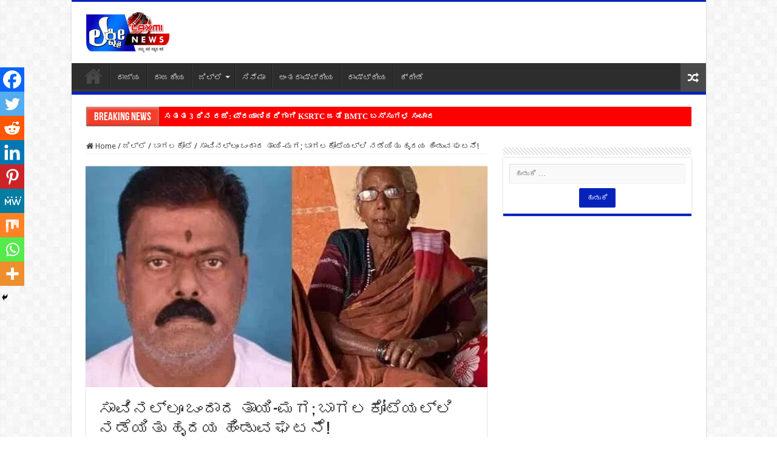

--- FILE ---
content_type: text/html; charset=UTF-8
request_url: https://laxminews24x7.com/laxminews-21609/
body_size: 42118
content:
<!DOCTYPE html>
<html lang="kn" prefix="og: http://ogp.me/ns#">
<head>
<meta charset="UTF-8" />
<link rel="pingback" href="https://laxminews24x7.com/xmlrpc.php" />
<title>ಸಾವಿನಲ್ಲೂ ಒಂದಾದ ತಾಯಿ-ಮಗ; ಬಾಗಲಕೋಟೆಯಲ್ಲಿ ನಡೆಯಿತು ಹೃದಯ ಹಿಂಡುವ ಘಟನೆ! &#8211; Laxmi News</title>
<meta property="og:title" content="ಸಾವಿನಲ್ಲೂ ಒಂದಾದ ತಾಯಿ-ಮಗ; ಬಾಗಲಕೋಟೆಯಲ್ಲಿ ನಡೆಯಿತು ಹೃದಯ ಹಿಂಡುವ ಘಟನೆ! - Laxmi News"/>
<meta property="og:type" content="article"/>
<meta property="og:description" content="ಬಾಗಲಕೋಟೆ: ತಾಯಿ ಮತ್ತು ಮಗ ಒಂದೇ ದಿನ ಪ್ರಾಣ ಬಿಡುವ ಮೂಲಕ ಸಾವಿನಲ್ಲೂ ಒಂದಾಗಿದ್ದಾರೆ. ಈ ಹೃದಯ ಕಲಕುವ ಘಟನೆ ಬಾಗಲಕೋಟೆ"/>
<meta property="og:url" content="https://laxminews24x7.com/laxminews-21609/"/>
<meta property="og:site_name" content="Laxmi News"/>
<meta property="og:image" content="https://laxminews24x7.com/wp-content/uploads/2023/03/WhatsApp-Image-2023-03-05-at-1.33.36-PM.jpeg" />
<meta name='robots' content='max-image-preview:large' />
<link rel='dns-prefetch' href='//fonts.googleapis.com' />
<link rel='dns-prefetch' href='//www.googletagmanager.com' />
<link rel='dns-prefetch' href='//pagead2.googlesyndication.com' />
<link rel="alternate" type="application/rss+xml" title="Laxmi News &raquo; Feed" href="https://laxminews24x7.com/feed/" />
<link rel="alternate" type="application/rss+xml" title="Laxmi News &raquo; ಟಿಪ್ಪಣಿಗಳ Feed" href="https://laxminews24x7.com/comments/feed/" />
<link rel="alternate" type="application/rss+xml" title="Laxmi News &raquo; ಸಾವಿನಲ್ಲೂ ಒಂದಾದ ತಾಯಿ-ಮಗ; ಬಾಗಲಕೋಟೆಯಲ್ಲಿ ನಡೆಯಿತು ಹೃದಯ ಹಿಂಡುವ ಘಟನೆ! ಟಿಪ್ಪಣಿಗಳ Feed" href="https://laxminews24x7.com/laxminews-21609/feed/" />
<script type="text/javascript">
/* <![CDATA[ */
window._wpemojiSettings = {"baseUrl":"https:\/\/s.w.org\/images\/core\/emoji\/15.0.3\/72x72\/","ext":".png","svgUrl":"https:\/\/s.w.org\/images\/core\/emoji\/15.0.3\/svg\/","svgExt":".svg","source":{"concatemoji":"https:\/\/laxminews24x7.com\/wp-includes\/js\/wp-emoji-release.min.js"}};
/*! This file is auto-generated */
!function(i,n){var o,s,e;function c(e){try{var t={supportTests:e,timestamp:(new Date).valueOf()};sessionStorage.setItem(o,JSON.stringify(t))}catch(e){}}function p(e,t,n){e.clearRect(0,0,e.canvas.width,e.canvas.height),e.fillText(t,0,0);var t=new Uint32Array(e.getImageData(0,0,e.canvas.width,e.canvas.height).data),r=(e.clearRect(0,0,e.canvas.width,e.canvas.height),e.fillText(n,0,0),new Uint32Array(e.getImageData(0,0,e.canvas.width,e.canvas.height).data));return t.every(function(e,t){return e===r[t]})}function u(e,t,n){switch(t){case"flag":return n(e,"\ud83c\udff3\ufe0f\u200d\u26a7\ufe0f","\ud83c\udff3\ufe0f\u200b\u26a7\ufe0f")?!1:!n(e,"\ud83c\uddfa\ud83c\uddf3","\ud83c\uddfa\u200b\ud83c\uddf3")&&!n(e,"\ud83c\udff4\udb40\udc67\udb40\udc62\udb40\udc65\udb40\udc6e\udb40\udc67\udb40\udc7f","\ud83c\udff4\u200b\udb40\udc67\u200b\udb40\udc62\u200b\udb40\udc65\u200b\udb40\udc6e\u200b\udb40\udc67\u200b\udb40\udc7f");case"emoji":return!n(e,"\ud83d\udc26\u200d\u2b1b","\ud83d\udc26\u200b\u2b1b")}return!1}function f(e,t,n){var r="undefined"!=typeof WorkerGlobalScope&&self instanceof WorkerGlobalScope?new OffscreenCanvas(300,150):i.createElement("canvas"),a=r.getContext("2d",{willReadFrequently:!0}),o=(a.textBaseline="top",a.font="600 32px Arial",{});return e.forEach(function(e){o[e]=t(a,e,n)}),o}function t(e){var t=i.createElement("script");t.src=e,t.defer=!0,i.head.appendChild(t)}"undefined"!=typeof Promise&&(o="wpEmojiSettingsSupports",s=["flag","emoji"],n.supports={everything:!0,everythingExceptFlag:!0},e=new Promise(function(e){i.addEventListener("DOMContentLoaded",e,{once:!0})}),new Promise(function(t){var n=function(){try{var e=JSON.parse(sessionStorage.getItem(o));if("object"==typeof e&&"number"==typeof e.timestamp&&(new Date).valueOf()<e.timestamp+604800&&"object"==typeof e.supportTests)return e.supportTests}catch(e){}return null}();if(!n){if("undefined"!=typeof Worker&&"undefined"!=typeof OffscreenCanvas&&"undefined"!=typeof URL&&URL.createObjectURL&&"undefined"!=typeof Blob)try{var e="postMessage("+f.toString()+"("+[JSON.stringify(s),u.toString(),p.toString()].join(",")+"));",r=new Blob([e],{type:"text/javascript"}),a=new Worker(URL.createObjectURL(r),{name:"wpTestEmojiSupports"});return void(a.onmessage=function(e){c(n=e.data),a.terminate(),t(n)})}catch(e){}c(n=f(s,u,p))}t(n)}).then(function(e){for(var t in e)n.supports[t]=e[t],n.supports.everything=n.supports.everything&&n.supports[t],"flag"!==t&&(n.supports.everythingExceptFlag=n.supports.everythingExceptFlag&&n.supports[t]);n.supports.everythingExceptFlag=n.supports.everythingExceptFlag&&!n.supports.flag,n.DOMReady=!1,n.readyCallback=function(){n.DOMReady=!0}}).then(function(){return e}).then(function(){var e;n.supports.everything||(n.readyCallback(),(e=n.source||{}).concatemoji?t(e.concatemoji):e.wpemoji&&e.twemoji&&(t(e.twemoji),t(e.wpemoji)))}))}((window,document),window._wpemojiSettings);
/* ]]> */
</script>
<!-- laxminews24x7.com is managing ads with Advanced Ads --><script id="laxmi-ready">
			window.advanced_ads_ready=function(e,a){a=a||"complete";var d=function(e){return"interactive"===a?"loading"!==e:"complete"===e};d(document.readyState)?e():document.addEventListener("readystatechange",(function(a){d(a.target.readyState)&&e()}),{once:"interactive"===a})},window.advanced_ads_ready_queue=window.advanced_ads_ready_queue||[];		</script>
		<style id='wp-emoji-styles-inline-css' type='text/css'>

	img.wp-smiley, img.emoji {
		display: inline !important;
		border: none !important;
		box-shadow: none !important;
		height: 1em !important;
		width: 1em !important;
		margin: 0 0.07em !important;
		vertical-align: -0.1em !important;
		background: none !important;
		padding: 0 !important;
	}
</style>
<link rel='stylesheet' id='tie-style-css' href='https://laxminews24x7.com/wp-content/themes/sahifa/style.css' type='text/css' media='all' />
<link rel='stylesheet' id='tie-ilightbox-skin-css' href='https://laxminews24x7.com/wp-content/themes/sahifa/css/ilightbox/dark-skin/skin.css' type='text/css' media='all' />
<link rel='stylesheet' id='Droid+Sans-css' href='https://fonts.googleapis.com/css?family=Droid+Sans%3Aregular%2C700' type='text/css' media='all' />
<link rel='stylesheet' id='heateor_sss_frontend_css-css' href='https://laxminews24x7.com/wp-content/plugins/sassy-social-share/public/css/sassy-social-share-public.css' type='text/css' media='all' />
<style id='heateor_sss_frontend_css-inline-css' type='text/css'>
.heateor_sss_button_instagram span.heateor_sss_svg,a.heateor_sss_instagram span.heateor_sss_svg{background:radial-gradient(circle at 30% 107%,#fdf497 0,#fdf497 5%,#fd5949 45%,#d6249f 60%,#285aeb 90%)}.heateor_sss_horizontal_sharing .heateor_sss_svg,.heateor_sss_standard_follow_icons_container .heateor_sss_svg{color:#fff;border-width:0px;border-style:solid;border-color:transparent}.heateor_sss_horizontal_sharing .heateorSssTCBackground{color:#666}.heateor_sss_horizontal_sharing span.heateor_sss_svg:hover,.heateor_sss_standard_follow_icons_container span.heateor_sss_svg:hover{border-color:transparent;}.heateor_sss_vertical_sharing span.heateor_sss_svg,.heateor_sss_floating_follow_icons_container span.heateor_sss_svg{color:#fff;border-width:0px;border-style:solid;border-color:transparent;}.heateor_sss_vertical_sharing .heateorSssTCBackground{color:#666;}.heateor_sss_vertical_sharing span.heateor_sss_svg:hover,.heateor_sss_floating_follow_icons_container span.heateor_sss_svg:hover{border-color:transparent;}@media screen and (max-width:783px) {.heateor_sss_vertical_sharing{display:none!important}}div.heateor_sss_mobile_footer{display:none;}@media screen and (max-width:783px){div.heateor_sss_bottom_sharing .heateorSssTCBackground{background-color:white}div.heateor_sss_bottom_sharing{width:100%!important;left:0!important;}div.heateor_sss_bottom_sharing a{width:11.111111111111% !important;}div.heateor_sss_bottom_sharing .heateor_sss_svg{width: 100% !important;}div.heateor_sss_bottom_sharing div.heateorSssTotalShareCount{font-size:1em!important;line-height:28px!important}div.heateor_sss_bottom_sharing div.heateorSssTotalShareText{font-size:.7em!important;line-height:0px!important}div.heateor_sss_mobile_footer{display:block;height:40px;}.heateor_sss_bottom_sharing{padding:0!important;display:block!important;width:auto!important;bottom:-2px!important;top: auto!important;}.heateor_sss_bottom_sharing .heateor_sss_square_count{line-height:inherit;}.heateor_sss_bottom_sharing .heateorSssSharingArrow{display:none;}.heateor_sss_bottom_sharing .heateorSssTCBackground{margin-right:1.1em!important}}
</style>
<script type="text/javascript" src="https://laxminews24x7.com/wp-includes/js/jquery/jquery.min.js" id="jquery-core-js"></script>
<script type="text/javascript" src="https://laxminews24x7.com/wp-includes/js/jquery/jquery-migrate.min.js" id="jquery-migrate-js"></script>
<link rel="https://api.w.org/" href="https://laxminews24x7.com/wp-json/" /><link rel="alternate" type="application/json" href="https://laxminews24x7.com/wp-json/wp/v2/posts/95747" /><link rel="EditURI" type="application/rsd+xml" title="RSD" href="https://laxminews24x7.com/xmlrpc.php?rsd" />
<meta name="generator" content="WordPress 6.5.7" />
<link rel="canonical" href="https://laxminews24x7.com/laxminews-21609/" />
<link rel='shortlink' href='https://laxminews24x7.com/?p=95747' />
<link rel="alternate" type="application/json+oembed" href="https://laxminews24x7.com/wp-json/oembed/1.0/embed?url=https%3A%2F%2Flaxminews24x7.com%2Flaxminews-21609%2F" />
<link rel="alternate" type="text/xml+oembed" href="https://laxminews24x7.com/wp-json/oembed/1.0/embed?url=https%3A%2F%2Flaxminews24x7.com%2Flaxminews-21609%2F&#038;format=xml" />
<meta name="generator" content="Site Kit by Google 1.130.0" /><link rel="shortcut icon" href="https://laxminews24x7.com/wp-content/themes/sahifa/favicon.ico" title="Favicon" />
<!--[if IE]>
<script type="text/javascript">jQuery(document).ready(function (){ jQuery(".menu-item").has("ul").children("a").attr("aria-haspopup", "true");});</script>
<![endif]-->
<!--[if lt IE 9]>
<script src="https://laxminews24x7.com/wp-content/themes/sahifa/js/html5.js"></script>
<script src="https://laxminews24x7.com/wp-content/themes/sahifa/js/selectivizr-min.js"></script>
<![endif]-->
<!--[if IE 9]>
<link rel="stylesheet" type="text/css" media="all" href="https://laxminews24x7.com/wp-content/themes/sahifa/css/ie9.css" />
<![endif]-->
<!--[if IE 8]>
<link rel="stylesheet" type="text/css" media="all" href="https://laxminews24x7.com/wp-content/themes/sahifa/css/ie8.css" />
<![endif]-->
<!--[if IE 7]>
<link rel="stylesheet" type="text/css" media="all" href="https://laxminews24x7.com/wp-content/themes/sahifa/css/ie7.css" />
<![endif]-->


<meta name="viewport" content="width=device-width, initial-scale=1.0" />

<script data-ad-client="ca-pub-7615488574692137" async src="https://pagead2.googlesyndication.com/pagead/js/adsbygoogle.js"></script>

<style type="text/css" media="screen">

body{
	font-family: 'Droid Sans';
}

#main-nav,
.cat-box-content,
#sidebar .widget-container,
.post-listing,
#commentform {
	border-bottom-color: #0523bb;
}

.search-block .search-button,
#topcontrol,
#main-nav ul li.current-menu-item a,
#main-nav ul li.current-menu-item a:hover,
#main-nav ul li.current_page_parent a,
#main-nav ul li.current_page_parent a:hover,
#main-nav ul li.current-menu-parent a,
#main-nav ul li.current-menu-parent a:hover,
#main-nav ul li.current-page-ancestor a,
#main-nav ul li.current-page-ancestor a:hover,
.pagination span.current,
.share-post span.share-text,
.flex-control-paging li a.flex-active,
.ei-slider-thumbs li.ei-slider-element,
.review-percentage .review-item span span,
.review-final-score,
.button,
a.button,
a.more-link,
#main-content input[type="submit"],
.form-submit #submit,
#login-form .login-button,
.widget-feedburner .feedburner-subscribe,
input[type="submit"],
#buddypress button,
#buddypress a.button,
#buddypress input[type=submit],
#buddypress input[type=reset],
#buddypress ul.button-nav li a,
#buddypress div.generic-button a,
#buddypress .comment-reply-link,
#buddypress div.item-list-tabs ul li a span,
#buddypress div.item-list-tabs ul li.selected a,
#buddypress div.item-list-tabs ul li.current a,
#buddypress #members-directory-form div.item-list-tabs ul li.selected span,
#members-list-options a.selected,
#groups-list-options a.selected,
body.dark-skin #buddypress div.item-list-tabs ul li a span,
body.dark-skin #buddypress div.item-list-tabs ul li.selected a,
body.dark-skin #buddypress div.item-list-tabs ul li.current a,
body.dark-skin #members-list-options a.selected,
body.dark-skin #groups-list-options a.selected,
.search-block-large .search-button,
#featured-posts .flex-next:hover,
#featured-posts .flex-prev:hover,
a.tie-cart span.shooping-count,
.woocommerce span.onsale,
.woocommerce-page span.onsale ,
.woocommerce .widget_price_filter .ui-slider .ui-slider-handle,
.woocommerce-page .widget_price_filter .ui-slider .ui-slider-handle,
#check-also-close,
a.post-slideshow-next,
a.post-slideshow-prev,
.widget_price_filter .ui-slider .ui-slider-handle,
.quantity .minus:hover,
.quantity .plus:hover,
.mejs-container .mejs-controls .mejs-time-rail .mejs-time-current,
#reading-position-indicator  {
	background-color:#0523bb;
}

::-webkit-scrollbar-thumb{
	background-color:#0523bb !important;
}

#theme-footer,
#theme-header,
.top-nav ul li.current-menu-item:before,
#main-nav .menu-sub-content ,
#main-nav ul ul,
#check-also-box {
	border-top-color: #0523bb;
}

.search-block:after {
	border-right-color:#0523bb;
}

body.rtl .search-block:after {
	border-left-color:#0523bb;
}

#main-nav ul > li.menu-item-has-children:hover > a:after,
#main-nav ul > li.mega-menu:hover > a:after {
	border-color:transparent transparent #0523bb;
}

.widget.timeline-posts li a:hover,
.widget.timeline-posts li a:hover span.tie-date {
	color: #0523bb;
}

.widget.timeline-posts li a:hover span.tie-date:before {
	background: #0523bb;
	border-color: #0523bb;
}

#order_review,
#order_review_heading {
	border-color: #0523bb;
}


#tie_lang_switcher{
display:none;
}


.breaking-news ul a{
background:red;
color:white;
font-weight:bold;
}
div#breaking-news{
background:red;
}
.header-content{
padding:0px;
}
.widget-container{
text-align:center;
}

.mega-menu-content {
    display: none;
}
</style>

		<script type="text/javascript">
			/* <![CDATA[ */
				var sf_position = '0';
				var sf_templates = "<a href=\"{search_url_escaped}\">View All Results<\/a>";
				var sf_input = '.search-live';
				jQuery(document).ready(function(){
					jQuery(sf_input).ajaxyLiveSearch({"expand":false,"searchUrl":"https:\/\/laxminews24x7.com\/?s=%s","text":"Search","delay":500,"iwidth":180,"width":315,"ajaxUrl":"https:\/\/laxminews24x7.com\/wp-admin\/admin-ajax.php?lang=kn","rtl":0});
					jQuery(".live-search_ajaxy-selective-input").keyup(function() {
						var width = jQuery(this).val().length * 8;
						if(width < 50) {
							width = 50;
						}
						jQuery(this).width(width);
					});
					jQuery(".live-search_ajaxy-selective-search").click(function() {
						jQuery(this).find(".live-search_ajaxy-selective-input").focus();
					});
					jQuery(".live-search_ajaxy-selective-close").click(function() {
						jQuery(this).parent().remove();
					});
				});
			/* ]]> */
		</script>
		
<!-- Google AdSense meta tags added by Site Kit -->
<meta name="google-adsense-platform-account" content="ca-host-pub-2644536267352236">
<meta name="google-adsense-platform-domain" content="sitekit.withgoogle.com">
<!-- End Google AdSense meta tags added by Site Kit -->
        <script>

      window.OneSignal = window.OneSignal || [];

      OneSignal.push( function() {
        OneSignal.SERVICE_WORKER_UPDATER_PATH = "OneSignalSDKUpdaterWorker.js.php";
                      OneSignal.SERVICE_WORKER_PATH = "OneSignalSDKWorker.js.php";
                      OneSignal.SERVICE_WORKER_PARAM = { scope: "/" };
        OneSignal.setDefaultNotificationUrl("https://laxminews24x7.com");
        var oneSignal_options = {};
        window._oneSignalInitOptions = oneSignal_options;

        oneSignal_options['wordpress'] = true;
oneSignal_options['appId'] = '7477820f-d017-4a51-9b01-d76749c53241';
oneSignal_options['allowLocalhostAsSecureOrigin'] = true;
oneSignal_options['welcomeNotification'] = { };
oneSignal_options['welcomeNotification']['title'] = "";
oneSignal_options['welcomeNotification']['message'] = "";
oneSignal_options['subdomainName'] = "laxminews";
oneSignal_options['promptOptions'] = { };
oneSignal_options['notifyButton'] = { };
oneSignal_options['notifyButton']['enable'] = true;
oneSignal_options['notifyButton']['position'] = 'bottom-left';
oneSignal_options['notifyButton']['theme'] = 'default';
oneSignal_options['notifyButton']['size'] = 'large';
oneSignal_options['notifyButton']['showCredit'] = true;
oneSignal_options['notifyButton']['text'] = {};
                OneSignal.init(window._oneSignalInitOptions);
                      });

      function documentInitOneSignal() {
        var oneSignal_elements = document.getElementsByClassName("OneSignal-prompt");

        var oneSignalLinkClickHandler = function(event) { OneSignal.push(['registerForPushNotifications']); event.preventDefault(); };        for(var i = 0; i < oneSignal_elements.length; i++)
          oneSignal_elements[i].addEventListener('click', oneSignalLinkClickHandler, false);
      }

      if (document.readyState === 'complete') {
           documentInitOneSignal();
      }
      else {
           window.addEventListener("load", function(event){
               documentInitOneSignal();
          });
      }
    </script>

<!-- Google AdSense snippet added by Site Kit -->
<script type="text/javascript" async="async" src="https://pagead2.googlesyndication.com/pagead/js/adsbygoogle.js?client=ca-pub-7615488574692137&amp;host=ca-host-pub-2644536267352236" crossorigin="anonymous"></script>

<!-- End Google AdSense snippet added by Site Kit -->
<link rel="icon" href="https://laxminews24x7.com/wp-content/uploads/2019/12/cropped-laxmi-news-24_7-logo-removebg-preview-new-1-32x32.png" sizes="32x32" />
<link rel="icon" href="https://laxminews24x7.com/wp-content/uploads/2019/12/cropped-laxmi-news-24_7-logo-removebg-preview-new-1-192x192.png" sizes="192x192" />
<link rel="apple-touch-icon" href="https://laxminews24x7.com/wp-content/uploads/2019/12/cropped-laxmi-news-24_7-logo-removebg-preview-new-1-180x180.png" />
<meta name="msapplication-TileImage" content="https://laxminews24x7.com/wp-content/uploads/2019/12/cropped-laxmi-news-24_7-logo-removebg-preview-new-1-270x270.png" />
		<style type="text/css" id="wp-custom-css">
			/**
 * Icon
 */

.breaking-news-title {
  position: relative;
  overflow: hidden;
  width: 120px;
  height: 50px;
  display: inline-block;
  color: #fff;
  text-decoration: none;
  text-align: center;
  font-size: 10px;
  font-family: sans-serif;
}

.breaking-news-title:nth-child(1) { background: cornflowerblue; }
.breaking-news-title:nth-child(2) { background: salmon; }
.breaking-news-title:nth-child(3) { background: gray; }

/**
 * The "shine" element
 */

.breaking-news-title:after {
  
  animation: shine 5s ease-in-out  infinite;
  animation-fill-mode: forwards;  
  content: "";
  position: absolute;
  top: -240%;
  left: -420%;
  width: 450%;
  height: 200%;
  opacity: 0;
  transform: rotate(30deg);
  
  background: rgba(255, 255, 255, 0.13);
  background: linear-gradient(
    to right, 
    rgba(255, 255, 255, 0.13) 0%,
    rgba(255, 255, 255, 0.13) 77%,
    rgba(255, 255, 255, 0.5) 92%,
    rgba(255, 255, 255, 0.0) 100%
  );
}

/* Hover state - trigger effect */


/* Active state */

.breaking-news-title:active:after {
  opacity: 0;
}

@keyframes shine{
  10% {
    opacity: 1;
    top: -30%;
    left: -30%;
    transition-property: left, top, opacity;
    transition-duration: 0.7s, 0.7s, 0.15s;
    transition-timing-function: ease;
  }
  100% {
    opacity: 1;
    top: -50%;
    left: -50%;
    transition-property: left, top, opacity;
  }
}

.breaking-news span.breaking-news-title:nth-child(1) {
    box-shadow: 0 10px 0px #fff, /*bottom external highlight*/ 0 -1px 1px #666, /*top external shadow*/ inset 0 -1px 4px rgba(0,0,0,0.5), /*bottom internal shadow*/ inset 0 1px 5px rgba(255,255,255,0.8);
}

/* Summary css*/
blockquote.wp-block-quote {
    background-color: #1f4b8c;
    padding: 20px;
}
blockquote{
   background-color: #1f4b8c;
    padding: 20px;	
}
blockquote p{
	color:white;
	border:none;
	margin-top:25px;
	    background-color: #1f4b8c;
    padding: 20px;
}
blockquote:before{
	content: "HIGHLIGHTS";
    background-color: yellow;
    text-align: center;
    margin-top: -23px;
    margin-left: -20px;
    color: black;
    font-size: 20px;
    width: 200px;
    padding: 10px;
}
/* Highlight text css*/
blockquote.wp-block-quote:before{
content: "HIGHLIGHTS";
    background-color: yellow;
    text-align: center;
    margin-top: -23px;
    margin-left: -20px;
    color: black;
    font-size: 20px;
    width: 200px;
    padding: 10px;
}
/* submenu css*/
ul.mega-cat-sub-categories {
    height: 253px;
    width: 150px;
    font: 16px/26px Georgia, Garamond, Serif;
    overflow: auto;
}
/*content bg*/
.cat-box-content {
    background-image: url(https://laxminews24x7.com/wp-content/uploads/2019/12/map.png);
    background-size: contain;
}
/* submenu css*/
#main-nav ul ul.sub-menu{
    height: 250px;
    width: 200px;
    overflow: auto;
    background-color: #222222;
    color: white;
    scrollbar-base-color: gold;
    font-family: sans-serif;
    padding: 10px;
}
@media only screen and (max-width: 600px) {
.logo img {
    margin-left:-145px;
	max-width:36%;
  }
}

@media only screen and (max-width: 600px) {
	#slide-out-open{
		
		margin-top:-30px;
	}

}


/*ad slider css*/
.metaslider .flexslider{
	max-height:98px !important;
}

@media only screen and (max-width: 600px) {
.metaslider .flexslider{
	max-height:48px !important;
	}}		</style>
		</head>
<body data-rsssl=1 id="top" class="post-template-default single single-post postid-95747 single-format-standard lazy-enabled aa-prefix-laxmi-">

<div class="wrapper-outer">

	<div class="background-cover"></div>

	<aside id="slide-out">

			<div class="search-mobile">
			<form method="get" id="searchform-mobile" action="https://laxminews24x7.com/">
				<button class="search-button" type="submit" value="Search"><i class="fa fa-search"></i></button>
				<input type="text" id="s-mobile" name="s" title="Search" value="Search" onfocus="if (this.value == 'Search') {this.value = '';}" onblur="if (this.value == '') {this.value = 'Search';}"  />
			</form>
		</div><!-- .search-mobile /-->
	
			<div class="social-icons">
		<a class="ttip-none" title="Rss" href="https://laxminews24x7.com/feed/" target="_blank"><i class="fa fa-rss"></i></a>
			</div>

	
		<div id="mobile-menu" ></div>
	</aside><!-- #slide-out /-->

		<div id="wrapper" class="boxed-all">
		<div class="inner-wrapper">

		<header id="theme-header" class="theme-header">
			
		<div class="header-content">

					<a id="slide-out-open" class="slide-out-open" href="#"><span></span></a>
		
			<div class="logo" style=" margin-top:15px; margin-bottom:15px;">
			<h2>								<a title="Laxmi News" href="https://laxminews24x7.com/">
					<img src="https://laxminews24x7.com/wp-content/uploads/2021/01/logo.png" alt="Laxmi News"  /><strong>Laxmi News 24&#215;7</strong>
				</a>
			</h2>			</div><!-- .logo /-->
			<div class="e3lan e3lan-top">			<!-- MetaSlider 751 not found -->				</div>			<div class="clear"></div>

		</div>
													<nav id="main-nav" class="fixed-enabled">
				<div class="container">

				
					<div class="main-menu"><ul id="menu-laxmi-news-menu" class="menu"><li id="menu-item-30" class="menu-item menu-item-type-custom menu-item-object-custom menu-item-home menu-item-30"><a href="https://laxminews24x7.com/"><i class="fa fa-home"></i>Home</a></li>
<li id="menu-item-28" class="menu-item menu-item-type-taxonomy menu-item-object-category menu-item-28"><a href="https://laxminews24x7.com/category/%e0%b2%b0%e0%b2%be%e0%b2%9c%e0%b3%8d%e0%b2%af/">ರಾಜ್ಯ</a></li>
<li id="menu-item-27" class="menu-item menu-item-type-taxonomy menu-item-object-category menu-item-27"><a href="https://laxminews24x7.com/category/%e0%b2%b0%e0%b2%be%e0%b2%9c%e0%b2%95%e0%b3%80%e0%b2%af/">ರಾಜಕೀಯ</a></li>
<li id="menu-item-26" class="menu-item menu-item-type-taxonomy menu-item-object-category current-post-ancestor menu-item-has-children menu-item-26 mega-menu mega-cat "><a href="https://laxminews24x7.com/category/%e0%b2%9c%e0%b2%bf%e0%b2%b2%e0%b3%8d%e0%b2%b2%e0%b3%86/">ಜಿಲ್ಲೆ</a>
<div class="mega-menu-block menu-sub-content">

<ul class="sub-menu mega-cat-more-links">
	<li id="menu-item-81" class="menu-item menu-item-type-taxonomy menu-item-object-category menu-item-has-children menu-item-81"><a href="https://laxminews24x7.com/category/%e0%b2%9c%e0%b2%bf%e0%b2%b2%e0%b3%8d%e0%b2%b2%e0%b3%86/%e0%b2%ac%e0%b3%86%e0%b2%b3%e0%b2%97%e0%b2%be%e0%b2%b5%e0%b2%bf/">ಬೆಳಗಾವಿ</a>
	<ul class="sub-menu menu-sub-content">
		<li id="menu-item-173" class="menu-item menu-item-type-taxonomy menu-item-object-category menu-item-173"><a href="https://laxminews24x7.com/category/%e0%b2%9c%e0%b2%bf%e0%b2%b2%e0%b3%8d%e0%b2%b2%e0%b3%86/%e0%b2%ac%e0%b3%86%e0%b2%b3%e0%b2%97%e0%b2%be%e0%b2%b5%e0%b2%bf/%e0%b2%85%e0%b2%a5%e0%b2%a3%e0%b2%bf/">ಅಥಣಿ</a></li>
		<li id="menu-item-174" class="menu-item menu-item-type-taxonomy menu-item-object-category menu-item-174"><a href="https://laxminews24x7.com/category/%e0%b2%9c%e0%b2%bf%e0%b2%b2%e0%b3%8d%e0%b2%b2%e0%b3%86/%e0%b2%ac%e0%b3%86%e0%b2%b3%e0%b2%97%e0%b2%be%e0%b2%b5%e0%b2%bf/%e0%b2%95%e0%b2%be%e0%b2%97%e0%b2%b5%e0%b2%be%e0%b2%a1/">ಕಾಗವಾಡ</a></li>
		<li id="menu-item-175" class="menu-item menu-item-type-taxonomy menu-item-object-category menu-item-175"><a href="https://laxminews24x7.com/category/%e0%b2%9c%e0%b2%bf%e0%b2%b2%e0%b3%8d%e0%b2%b2%e0%b3%86/%e0%b2%ac%e0%b3%86%e0%b2%b3%e0%b2%97%e0%b2%be%e0%b2%b5%e0%b2%bf/%e0%b2%95%e0%b2%bf%e0%b2%a4%e0%b3%8d%e0%b2%a4%e0%b3%82%e0%b2%b0%e0%b3%81/">ಕಿತ್ತೂರು</a></li>
		<li id="menu-item-176" class="menu-item menu-item-type-taxonomy menu-item-object-category menu-item-176"><a href="https://laxminews24x7.com/category/%e0%b2%9c%e0%b2%bf%e0%b2%b2%e0%b3%8d%e0%b2%b2%e0%b3%86/%e0%b2%ac%e0%b3%86%e0%b2%b3%e0%b2%97%e0%b2%be%e0%b2%b5%e0%b2%bf/%e0%b2%96%e0%b2%be%e0%b2%a8%e0%b2%be%e0%b2%aa%e0%b3%81%e0%b2%b0/">ಖಾನಾಪುರ</a></li>
		<li id="menu-item-177" class="menu-item menu-item-type-taxonomy menu-item-object-category menu-item-177"><a href="https://laxminews24x7.com/category/%e0%b2%9c%e0%b2%bf%e0%b2%b2%e0%b3%8d%e0%b2%b2%e0%b3%86/%e0%b2%ac%e0%b3%86%e0%b2%b3%e0%b2%97%e0%b2%be%e0%b2%b5%e0%b2%bf/%e0%b2%97%e0%b3%8b%e0%b2%95%e0%b2%be%e0%b2%95/">ಗೋಕಾಕ</a></li>
		<li id="menu-item-178" class="menu-item menu-item-type-taxonomy menu-item-object-category menu-item-178"><a href="https://laxminews24x7.com/category/%e0%b2%9c%e0%b2%bf%e0%b2%b2%e0%b3%8d%e0%b2%b2%e0%b3%86/%e0%b2%ac%e0%b3%86%e0%b2%b3%e0%b2%97%e0%b2%be%e0%b2%b5%e0%b2%bf/%e0%b2%9a%e0%b2%bf%e0%b2%95%e0%b3%8d%e0%b2%95%e0%b3%8b%e0%b2%a1%e0%b2%bf/">ಚಿಕ್ಕೋಡಿ</a></li>
		<li id="menu-item-179" class="menu-item menu-item-type-taxonomy menu-item-object-category menu-item-179"><a href="https://laxminews24x7.com/category/%e0%b2%9c%e0%b2%bf%e0%b2%b2%e0%b3%8d%e0%b2%b2%e0%b3%86/%e0%b2%ac%e0%b3%86%e0%b2%b3%e0%b2%97%e0%b2%be%e0%b2%b5%e0%b2%bf/%e0%b2%a8%e0%b2%bf%e0%b2%aa%e0%b3%8d%e0%b2%aa%e0%b2%be%e0%b2%a3%e0%b2%bf/">ನಿಪ್ಪಾಣಿ</a></li>
		<li id="menu-item-180" class="menu-item menu-item-type-taxonomy menu-item-object-category menu-item-180"><a href="https://laxminews24x7.com/category/%e0%b2%9c%e0%b2%bf%e0%b2%b2%e0%b3%8d%e0%b2%b2%e0%b3%86/%e0%b2%ac%e0%b3%86%e0%b2%b3%e0%b2%97%e0%b2%be%e0%b2%b5%e0%b2%bf/%e0%b2%ac%e0%b3%88%e0%b2%b2%e0%b3%8d-%e0%b2%b9%e0%b3%8a%e0%b2%82%e0%b2%97%e0%b2%b2%e0%b3%8d/">ಬೈಲ್ ಹೊಂಗಲ್</a></li>
		<li id="menu-item-181" class="menu-item menu-item-type-taxonomy menu-item-object-category menu-item-181"><a href="https://laxminews24x7.com/category/%e0%b2%9c%e0%b2%bf%e0%b2%b2%e0%b3%8d%e0%b2%b2%e0%b3%86/%e0%b2%ac%e0%b3%86%e0%b2%b3%e0%b2%97%e0%b2%be%e0%b2%b5%e0%b2%bf/%e0%b2%b0%e0%b2%be%e0%b2%ae%e0%b2%a6%e0%b3%81%e0%b2%b0%e0%b3%8d%e0%b2%97/">ರಾಮದುರ್ಗ</a></li>
		<li id="menu-item-182" class="menu-item menu-item-type-taxonomy menu-item-object-category menu-item-182"><a href="https://laxminews24x7.com/category/%e0%b2%9c%e0%b2%bf%e0%b2%b2%e0%b3%8d%e0%b2%b2%e0%b3%86/%e0%b2%ac%e0%b3%86%e0%b2%b3%e0%b2%97%e0%b2%be%e0%b2%b5%e0%b2%bf/%e0%b2%b0%e0%b2%be%e0%b2%af%e0%b2%ac%e0%b2%be%e0%b2%97/">ರಾಯಬಾಗ</a></li>
		<li id="menu-item-183" class="menu-item menu-item-type-taxonomy menu-item-object-category menu-item-183"><a href="https://laxminews24x7.com/category/%e0%b2%9c%e0%b2%bf%e0%b2%b2%e0%b3%8d%e0%b2%b2%e0%b3%86/%e0%b2%ac%e0%b3%86%e0%b2%b3%e0%b2%97%e0%b2%be%e0%b2%b5%e0%b2%bf/%e0%b2%b0%e0%b2%be%e0%b2%af%e0%b2%ac%e0%b2%be%e0%b2%97-kn/">ರಾಯಬಾಗ</a></li>
		<li id="menu-item-184" class="menu-item menu-item-type-taxonomy menu-item-object-category menu-item-184"><a href="https://laxminews24x7.com/category/%e0%b2%9c%e0%b2%bf%e0%b2%b2%e0%b3%8d%e0%b2%b2%e0%b3%86/%e0%b2%ac%e0%b3%86%e0%b2%b3%e0%b2%97%e0%b2%be%e0%b2%b5%e0%b2%bf/%e0%b2%b8%e0%b2%b5%e0%b2%a6%e0%b2%a4%e0%b3%8d%e0%b2%a4%e0%b2%bf/">ಸವದತ್ತಿ</a></li>
	</ul>
</li>
	<li id="menu-item-79" class="menu-item menu-item-type-taxonomy menu-item-object-category menu-item-has-children menu-item-79"><a href="https://laxminews24x7.com/category/%e0%b2%9c%e0%b2%bf%e0%b2%b2%e0%b3%8d%e0%b2%b2%e0%b3%86/%e0%b2%a7%e0%b2%be%e0%b2%b0%e0%b2%b5%e0%b2%be%e0%b2%a1/">ಧಾರವಾಡ</a>
	<ul class="sub-menu menu-sub-content">
		<li id="menu-item-185" class="menu-item menu-item-type-taxonomy menu-item-object-category menu-item-185"><a href="https://laxminews24x7.com/category/%e0%b2%9c%e0%b2%bf%e0%b2%b2%e0%b3%8d%e0%b2%b2%e0%b3%86/%e0%b2%b9%e0%b2%ac%e0%b3%8d%e0%b2%ac%e0%b2%b3%e0%b3%8d%e0%b2%b3%e0%b2%bf/">ಹಬ್ಬಳ್ಳಿ</a></li>
	</ul>
</li>
	<li id="menu-item-126" class="menu-item menu-item-type-taxonomy menu-item-object-category menu-item-126"><a href="https://laxminews24x7.com/category/%e0%b2%9c%e0%b2%bf%e0%b2%b2%e0%b3%8d%e0%b2%b2%e0%b3%86/%e0%b2%ac%e0%b3%86%e0%b2%82%e0%b2%97%e0%b2%b3%e0%b3%82%e0%b2%b0%e0%b3%81/">ಬೆಂಗಳೂರು</a></li>
	<li id="menu-item-127" class="menu-item menu-item-type-taxonomy menu-item-object-category menu-item-127"><a href="https://laxminews24x7.com/category/%e0%b2%9c%e0%b2%bf%e0%b2%b2%e0%b3%8d%e0%b2%b2%e0%b3%86/%e0%b2%ac%e0%b3%86%e0%b2%82%e0%b2%97%e0%b2%b3%e0%b3%82%e0%b2%b0%e0%b3%81-%e0%b2%97%e0%b3%8d%e0%b2%b0%e0%b2%be%e0%b2%ae%e0%b2%be%e0%b2%82%e0%b2%a4%e0%b2%b0/">ಬೆಂಗಳೂರು ಗ್ರಾಮಾಂತರ</a></li>
	<li id="menu-item-120" class="menu-item menu-item-type-taxonomy menu-item-object-category menu-item-120"><a href="https://laxminews24x7.com/category/%e0%b2%9c%e0%b2%bf%e0%b2%b2%e0%b3%8d%e0%b2%b2%e0%b3%86/%e0%b2%a4%e0%b3%81%e0%b2%ae%e0%b2%95%e0%b3%82%e0%b2%b0%e0%b3%81/">ತುಮಕೂರು</a></li>
	<li id="menu-item-130" class="menu-item menu-item-type-taxonomy menu-item-object-category menu-item-130"><a href="https://laxminews24x7.com/category/%e0%b2%9c%e0%b2%bf%e0%b2%b2%e0%b3%8d%e0%b2%b2%e0%b3%86/%e0%b2%af%e0%b2%be%e0%b2%a6%e0%b2%97%e0%b2%bf%e0%b2%b0%e0%b2%bf/">ಯಾದಗಿರಿ</a></li>
	<li id="menu-item-125" class="menu-item menu-item-type-taxonomy menu-item-object-category menu-item-125"><a href="https://laxminews24x7.com/category/%e0%b2%9c%e0%b2%bf%e0%b2%b2%e0%b3%8d%e0%b2%b2%e0%b3%86/%e0%b2%ac%e0%b3%80%e0%b2%a6%e0%b2%b0%e0%b3%8d/">ಬೀದರ್</a></li>
	<li id="menu-item-108" class="menu-item menu-item-type-taxonomy menu-item-object-category menu-item-108"><a href="https://laxminews24x7.com/category/%e0%b2%9c%e0%b2%bf%e0%b2%b2%e0%b3%8d%e0%b2%b2%e0%b3%86/%e0%b2%89%e0%b2%a1%e0%b3%81%e0%b2%aa%e0%b2%bf/">ಉಡುಪಿ</a></li>
	<li id="menu-item-109" class="menu-item menu-item-type-taxonomy menu-item-object-category menu-item-109"><a href="https://laxminews24x7.com/category/%e0%b2%9c%e0%b2%bf%e0%b2%b2%e0%b3%8d%e0%b2%b2%e0%b3%86/%e0%b2%89%e0%b2%a4%e0%b3%8d%e0%b2%a4%e0%b2%b0%e0%b2%95%e0%b2%a8%e0%b3%8d%e0%b2%a8%e0%b2%a1/">ಉತ್ತರಕನ್ನಡ</a></li>
	<li id="menu-item-110" class="menu-item menu-item-type-taxonomy menu-item-object-category menu-item-110"><a href="https://laxminews24x7.com/category/%e0%b2%9c%e0%b2%bf%e0%b2%b2%e0%b3%8d%e0%b2%b2%e0%b3%86/%e0%b2%95%e0%b2%b2%e0%b2%ac%e0%b3%81%e0%b2%b0%e0%b3%8d%e0%b2%97%e0%b2%bf/">ಕಲಬುರ್ಗಿ</a></li>
	<li id="menu-item-111" class="menu-item menu-item-type-taxonomy menu-item-object-category menu-item-111"><a href="https://laxminews24x7.com/category/%e0%b2%9c%e0%b2%bf%e0%b2%b2%e0%b3%8d%e0%b2%b2%e0%b3%86/%e0%b2%95%e0%b3%8a%e0%b2%a1%e0%b2%97%e0%b3%81/">ಕೊಡಗು</a></li>
	<li id="menu-item-112" class="menu-item menu-item-type-taxonomy menu-item-object-category menu-item-112"><a href="https://laxminews24x7.com/category/%e0%b2%9c%e0%b2%bf%e0%b2%b2%e0%b3%8d%e0%b2%b2%e0%b3%86/%e0%b2%95%e0%b3%8a%e0%b2%aa%e0%b3%8d%e0%b2%aa%e0%b2%b3/">ಕೊಪ್ಪಳ</a></li>
	<li id="menu-item-113" class="menu-item menu-item-type-taxonomy menu-item-object-category menu-item-113"><a href="https://laxminews24x7.com/category/%e0%b2%9c%e0%b2%bf%e0%b2%b2%e0%b3%8d%e0%b2%b2%e0%b3%86/%e0%b2%95%e0%b3%8b%e0%b2%b2%e0%b2%be%e0%b2%b0/">ಕೋಲಾರ</a></li>
	<li id="menu-item-114" class="menu-item menu-item-type-taxonomy menu-item-object-category menu-item-114"><a href="https://laxminews24x7.com/category/%e0%b2%9c%e0%b2%bf%e0%b2%b2%e0%b3%8d%e0%b2%b2%e0%b3%86/%e0%b2%97%e0%b2%a6%e0%b2%97/">ಗದಗ</a></li>
	<li id="menu-item-115" class="menu-item menu-item-type-taxonomy menu-item-object-category menu-item-115"><a href="https://laxminews24x7.com/category/%e0%b2%9c%e0%b2%bf%e0%b2%b2%e0%b3%8d%e0%b2%b2%e0%b3%86/%e0%b2%9a%e0%b2%be%e0%b2%ae%e0%b2%b0%e0%b2%be%e0%b2%9c-%e0%b2%a8%e0%b2%97%e0%b2%b0/">ಚಾಮರಾಜ ನಗರ</a></li>
	<li id="menu-item-116" class="menu-item menu-item-type-taxonomy menu-item-object-category menu-item-116"><a href="https://laxminews24x7.com/category/%e0%b2%9c%e0%b2%bf%e0%b2%b2%e0%b3%8d%e0%b2%b2%e0%b3%86/%e0%b2%9a%e0%b2%bf%e0%b2%95%e0%b3%8d%e0%b2%95-%e0%b2%ac%e0%b2%b3%e0%b3%8d%e0%b2%b3%e0%b2%be%e0%b2%aa%e0%b3%81%e0%b2%b0/">ಚಿಕ್ಕ ಬಳ್ಳಾಪುರ</a></li>
	<li id="menu-item-117" class="menu-item menu-item-type-taxonomy menu-item-object-category menu-item-117"><a href="https://laxminews24x7.com/category/%e0%b2%9c%e0%b2%bf%e0%b2%b2%e0%b3%8d%e0%b2%b2%e0%b3%86/%e0%b2%9a%e0%b2%bf%e0%b2%95%e0%b3%8d%e0%b2%95-%e0%b2%ae%e0%b2%82%e0%b2%97%e0%b2%b3%e0%b3%82%e0%b2%b0%e0%b3%81/">ಚಿಕ್ಕ ಮಂಗಳೂರು</a></li>
	<li id="menu-item-118" class="menu-item menu-item-type-taxonomy menu-item-object-category menu-item-118"><a href="https://laxminews24x7.com/category/%e0%b2%9c%e0%b2%bf%e0%b2%b2%e0%b3%8d%e0%b2%b2%e0%b3%86/%e0%b2%9a%e0%b2%bf%e0%b2%a4%e0%b3%8d%e0%b2%b0%e0%b2%a6%e0%b3%81%e0%b2%b0%e0%b3%8d%e0%b2%97/">ಚಿತ್ರದುರ್ಗ</a></li>
	<li id="menu-item-121" class="menu-item menu-item-type-taxonomy menu-item-object-category menu-item-121"><a href="https://laxminews24x7.com/category/%e0%b2%9c%e0%b2%bf%e0%b2%b2%e0%b3%8d%e0%b2%b2%e0%b3%86/%e0%b2%a6%e0%b2%95%e0%b3%8d%e0%b2%b7%e0%b2%bf%e0%b2%a3-%e0%b2%95%e0%b2%a8%e0%b3%8d%e0%b2%a8%e0%b2%a1/">ದಕ್ಷಿಣ ಕನ್ನಡ</a></li>
	<li id="menu-item-122" class="menu-item menu-item-type-taxonomy menu-item-object-category menu-item-122"><a href="https://laxminews24x7.com/category/%e0%b2%9c%e0%b2%bf%e0%b2%b2%e0%b3%8d%e0%b2%b2%e0%b3%86/%e0%b2%a6%e0%b2%be%e0%b2%b5%e0%b2%a3%e0%b2%97%e0%b3%86%e0%b2%b0%e0%b3%86/">ದಾವಣಗೆರೆ</a></li>
	<li id="menu-item-123" class="menu-item menu-item-type-taxonomy menu-item-object-category current-post-ancestor current-menu-parent current-post-parent menu-item-123"><a href="https://laxminews24x7.com/category/%e0%b2%9c%e0%b2%bf%e0%b2%b2%e0%b3%8d%e0%b2%b2%e0%b3%86/%e0%b2%ac%e0%b2%be%e0%b2%97%e0%b2%b2%e0%b2%95%e0%b3%8b%e0%b2%9f%e0%b3%86/">ಬಾಗಲಕೋಟೆ</a></li>
	<li id="menu-item-124" class="menu-item menu-item-type-taxonomy menu-item-object-category menu-item-124"><a href="https://laxminews24x7.com/category/%e0%b2%9c%e0%b2%bf%e0%b2%b2%e0%b3%8d%e0%b2%b2%e0%b3%86/%e0%b2%ac%e0%b2%bf%e0%b2%9c%e0%b2%be%e0%b2%aa%e0%b3%81%e0%b2%b0/">ಬಿಜಾಪುರ</a></li>
	<li id="menu-item-128" class="menu-item menu-item-type-taxonomy menu-item-object-category menu-item-128"><a href="https://laxminews24x7.com/category/%e0%b2%9c%e0%b2%bf%e0%b2%b2%e0%b3%8d%e0%b2%b2%e0%b3%86/%e0%b2%ae%e0%b2%82%e0%b2%a1%e0%b3%8d%e0%b2%af/">ಮಂಡ್ಯ</a></li>
	<li id="menu-item-129" class="menu-item menu-item-type-taxonomy menu-item-object-category menu-item-129"><a href="https://laxminews24x7.com/category/%e0%b2%9c%e0%b2%bf%e0%b2%b2%e0%b3%8d%e0%b2%b2%e0%b3%86/%e0%b2%ae%e0%b3%88%e0%b2%b8%e0%b3%82%e0%b2%b0%e0%b3%8d/">ಮೈಸೂರ್</a></li>
	<li id="menu-item-131" class="menu-item menu-item-type-taxonomy menu-item-object-category menu-item-131"><a href="https://laxminews24x7.com/category/%e0%b2%9c%e0%b2%bf%e0%b2%b2%e0%b3%8d%e0%b2%b2%e0%b3%86/%e0%b2%b0%e0%b2%be%e0%b2%ae%e0%b2%a8%e0%b2%97%e0%b2%b0/">ರಾಮನಗರ</a></li>
	<li id="menu-item-132" class="menu-item menu-item-type-taxonomy menu-item-object-category menu-item-132"><a href="https://laxminews24x7.com/category/%e0%b2%9c%e0%b2%bf%e0%b2%b2%e0%b3%8d%e0%b2%b2%e0%b3%86/%e0%b2%b0%e0%b2%be%e0%b2%af%e0%b2%9a%e0%b3%82%e0%b2%b0%e0%b3%81/">ರಾಯಚೂರು</a></li>
	<li id="menu-item-133" class="menu-item menu-item-type-taxonomy menu-item-object-category menu-item-133"><a href="https://laxminews24x7.com/category/%e0%b2%9c%e0%b2%bf%e0%b2%b2%e0%b3%8d%e0%b2%b2%e0%b3%86/%e0%b2%b6%e0%b2%bf%e0%b2%b5%e0%b2%ae%e0%b3%8a%e0%b2%97%e0%b3%8d%e0%b2%97/">ಶಿವಮೊಗ್ಗ</a></li>
	<li id="menu-item-134" class="menu-item menu-item-type-taxonomy menu-item-object-category menu-item-134"><a href="https://laxminews24x7.com/category/%e0%b2%9c%e0%b2%bf%e0%b2%b2%e0%b3%8d%e0%b2%b2%e0%b3%86/%e0%b2%b9%e0%b2%be%e0%b2%b5%e0%b3%87%e0%b2%b0%e0%b2%bf/">ಹಾವೇರಿ</a></li>
</ul>

<div class="mega-menu-content">
<div class="mega-cat-wrapper"> <ul class="mega-cat-sub-categories"> <li><a href="#mega-cat-26-96">ಉಡುಪಿ</a></li><li><a href="#mega-cat-26-92">ಉತ್ತರಕನ್ನಡ</a></li><li><a href="#mega-cat-26-62">ಕಲಬುರ್ಗಿ</a></li><li><a href="#mega-cat-26-106">ಕೊಡಗು</a></li><li><a href="#mega-cat-26-86">ಕೊಪ್ಪಳ</a></li><li><a href="#mega-cat-26-80">ಕೋಲಾರ</a></li><li><a href="#mega-cat-26-88">ಗದಗ</a></li><li><a href="#mega-cat-26-82">ಚಾಮರಾಜ ನಗರ</a></li><li><a href="#mega-cat-26-102">ಚಿಕ್ಕ ಬಳ್ಳಾಪುರ</a></li><li><a href="#mega-cat-26-100">ಚಿಕ್ಕ ಮಂಗಳೂರು</a></li><li><a href="#mega-cat-26-78">ಚಿತ್ರದುರ್ಗ</a></li><li><a href="#mega-cat-26-64">ಚಿತ್ರದುರ್ಗ</a></li><li><a href="#mega-cat-26-56">ತುಮಕೂರು</a></li><li><a href="#mega-cat-26-94">ದಕ್ಷಿಣ ಕನ್ನಡ</a></li><li><a href="#mega-cat-26-72">ದಾವಣಗೆರೆ</a></li><li><a href="#mega-cat-26-16">ಧಾರವಾಡ</a></li><li><a href="#mega-cat-26-269">ಬಳ್ಳಾರಿ</a></li><li><a href="#mega-cat-26-68">ಬಾಗಲಕೋಟೆ</a></li><li><a href="#mega-cat-26-70">ಬಿಜಾಪುರ</a></li><li><a href="#mega-cat-26-60">ಬೀದರ್</a></li><li><a href="#mega-cat-26-52">ಬೆಂಗಳೂರು</a></li><li><a href="#mega-cat-26-54">ಬೆಂಗಳೂರು ಗ್ರಾಮಾಂತರ</a></li><li><a href="#mega-cat-26-18">ಬೆಳಗಾವಿ</a></li><li><a href="#mega-cat-26-20">ಅಥಣಿ</a></li><li><a href="#mega-cat-26-36">ಕಾಗವಾಡ</a></li><li><a href="#mega-cat-26-32">ಕಿತ್ತೂರು</a></li><li><a href="#mega-cat-26-38">ಖಾನಾಪುರ</a></li><li><a href="#mega-cat-26-22">ಗೋಕಾಕ</a></li><li><a href="#mega-cat-26-24">ಚಿಕ್ಕೋಡಿ</a></li><li><a href="#mega-cat-26-34">ನಿಪ್ಪಾಣಿ</a></li><li><a href="#mega-cat-26-30">ಬೈಲ್ ಹೊಂಗಲ್</a></li><li><a href="#mega-cat-26-40">ರಾಮದುರ್ಗ</a></li><li><a href="#mega-cat-26-26">ರಾಯಬಾಗ</a></li><li><a href="#mega-cat-26-50">ರಾಯಬಾಗ</a></li><li><a href="#mega-cat-26-28">ಸವದತ್ತಿ</a></li><li><a href="#mega-cat-26-48">ಹುಕ್ಕೇರಿ</a></li><li><a href="#mega-cat-26-74">ಮಂಡ್ಯ</a></li><li><a href="#mega-cat-26-76">ಮೈಸೂರ್</a></li><li><a href="#mega-cat-26-58">ಯಾದಗಿರಿ</a></li><li><a href="#mega-cat-26-104">ರಾಮನಗರ</a></li><li><a href="#mega-cat-26-84">ರಾಯಚೂರು</a></li><li><a href="#mega-cat-26-90">ಶಿವಮೊಗ್ಗ</a></li><li><a href="#mega-cat-26-14">ಹಬ್ಬಳ್ಳಿ</a></li><li><a href="#mega-cat-26-66">ಹಾವೇರಿ</a></li><li><a href="#mega-cat-26-98">ಹಾಸನ</a></li></ul>  <div class="mega-cat-content mega-cat-sub-exists"><div id="mega-cat-26-96" class="mega-cat-content-tab"><div class="mega-menu-post"><div class="post-thumbnail"><a class="mega-menu-link" href="https://laxminews24x7.com/laxminews-17469/" title="ಕ್ರಿಯೆಗೆ ಪ್ರತಿಕ್ರಿಯೆ ಎಂಬಂತೆ ಕೊಲೆಗಳು ಆಗಬಾರದು: ಪ್ರಮೋದ್ ಮುತಾಲಿಕ್"><img src="https://laxminews24x7.com/wp-content/uploads/2022/07/WhatsApp-Image-2022-07-29-at-4.29.26-PM-310x165.jpeg" width="310" height="165" alt="ಕ್ರಿಯೆಗೆ ಪ್ರತಿಕ್ರಿಯೆ ಎಂಬಂತೆ ಕೊಲೆಗಳು ಆಗಬಾರದು: ಪ್ರಮೋದ್ ಮುತಾಲಿಕ್" /><span class="fa overlay-icon"></span></a></div><h3 class="post-box-title"><a class="mega-menu-link" href="https://laxminews24x7.com/laxminews-17469/" title="ಕ್ರಿಯೆಗೆ ಪ್ರತಿಕ್ರಿಯೆ ಎಂಬಂತೆ ಕೊಲೆಗಳು ಆಗಬಾರದು: ಪ್ರಮೋದ್ ಮುತಾಲಿಕ್">ಕ್ರಿಯೆಗೆ ಪ್ರತಿಕ್ರಿಯೆ ಎಂಬಂತೆ ಕೊಲೆಗಳು ಆಗಬಾರದು: ಪ್ರಮೋದ್ ಮುತಾಲಿಕ್</a></h3>
									<span class="tie-date"><i class="fa fa-clock-o"></i>ಜುಲೈ 29, 2022</span>
							</div> <!-- mega-menu-post --><div class="mega-menu-post"><div class="post-thumbnail"><a class="mega-menu-link" href="https://laxminews24x7.com/laxminews-8558/" title="ಗಂಡನನ್ನ ಕೊಲೆ ಮಾಡಿ ಹೋಮ ಕುಂಡದಲ್ಲಿ ಸುಟ್ಟ ತಾಯಿ ಮಕ್ಕಳಿಗೆ ಜೀವಾವಧಿ ಶಿಕ್ಷೆ&#8230;"><img src="https://laxminews24x7.com/wp-content/uploads/2021/06/62b574c845a62ff67491b85efa742ee0113df92b4f921d8a84107d52b18a7e62-310x165.jpg" width="310" height="165" alt="ಗಂಡನನ್ನ ಕೊಲೆ ಮಾಡಿ ಹೋಮ ಕುಂಡದಲ್ಲಿ ಸುಟ್ಟ ತಾಯಿ ಮಕ್ಕಳಿಗೆ ಜೀವಾವಧಿ ಶಿಕ್ಷೆ&#8230;" /><span class="fa overlay-icon"></span></a></div><h3 class="post-box-title"><a class="mega-menu-link" href="https://laxminews24x7.com/laxminews-8558/" title="ಗಂಡನನ್ನ ಕೊಲೆ ಮಾಡಿ ಹೋಮ ಕುಂಡದಲ್ಲಿ ಸುಟ್ಟ ತಾಯಿ ಮಕ್ಕಳಿಗೆ ಜೀವಾವಧಿ ಶಿಕ್ಷೆ&#8230;">ಗಂಡನನ್ನ ಕೊಲೆ ಮಾಡಿ ಹೋಮ ಕುಂಡದಲ್ಲಿ ಸುಟ್ಟ ತಾಯಿ ಮಕ್ಕಳಿಗೆ ಜೀವಾವಧಿ ಶಿಕ್ಷೆ&#8230;</a></h3>
									<span class="tie-date"><i class="fa fa-clock-o"></i>ಜೂನ್ 8, 2021</span>
							</div> <!-- mega-menu-post --><div class="mega-menu-post"><div class="post-thumbnail"><a class="mega-menu-link" href="https://laxminews24x7.com/laxmi-news-covid-19/" title="ಬ್ಲ್ಯಾಕ್ ಫಂಗಸ್ ಚಿಕಿತ್ಸೆ:ಕನ್ನಡಿಗ ಬಾಂಡ್ಯ ಶ್ರೀಕಾಂತ ಪೈ ಸಂಶೋಧನೆ"><img src="https://laxminews24x7.com/wp-content/uploads/2021/05/n282943516c066b64cebaf1612d01ab1d4ea29c8f646596b0e3929d1ad6436fee5fd776558-310x165.jpg" width="310" height="165" alt="ಬ್ಲ್ಯಾಕ್ ಫಂಗಸ್ ಚಿಕಿತ್ಸೆ:ಕನ್ನಡಿಗ ಬಾಂಡ್ಯ ಶ್ರೀಕಾಂತ ಪೈ ಸಂಶೋಧನೆ" /><span class="fa overlay-icon"></span></a></div><h3 class="post-box-title"><a class="mega-menu-link" href="https://laxminews24x7.com/laxmi-news-covid-19/" title="ಬ್ಲ್ಯಾಕ್ ಫಂಗಸ್ ಚಿಕಿತ್ಸೆ:ಕನ್ನಡಿಗ ಬಾಂಡ್ಯ ಶ್ರೀಕಾಂತ ಪೈ ಸಂಶೋಧನೆ">ಬ್ಲ್ಯಾಕ್ ಫಂಗಸ್ ಚಿಕಿತ್ಸೆ:ಕನ್ನಡಿಗ ಬಾಂಡ್ಯ ಶ್ರೀಕಾಂತ ಪೈ ಸಂಶೋಧನೆ</a></h3>
									<span class="tie-date"><i class="fa fa-clock-o"></i>ಮೇ 25, 2021</span>
							</div> <!-- mega-menu-post --><div class="mega-menu-post"><div class="post-thumbnail"><a class="mega-menu-link" href="https://laxminews24x7.com/laxminews-3740/" title="ಬಾಲಕಿಗೆ ಪ್ರೀತಿಸುವಂತೆ ಕಿರುಕುಳ : ಮೆಸ್ಕಾಂ ಸಿಬ್ಬಂದಿ ಪೊಲೀಸರ ವಶಕ್ಕೆ"><img src="https://laxminews24x7.com/wp-content/uploads/2020/12/Grand-Father-Rape-on-Granddaughter-in-Andrapradesh-310x165.jpg" width="310" height="165" alt="ಬಾಲಕಿಗೆ ಪ್ರೀತಿಸುವಂತೆ ಕಿರುಕುಳ : ಮೆಸ್ಕಾಂ ಸಿಬ್ಬಂದಿ ಪೊಲೀಸರ ವಶಕ್ಕೆ" /><span class="fa overlay-icon"></span></a></div><h3 class="post-box-title"><a class="mega-menu-link" href="https://laxminews24x7.com/laxminews-3740/" title="ಬಾಲಕಿಗೆ ಪ್ರೀತಿಸುವಂತೆ ಕಿರುಕುಳ : ಮೆಸ್ಕಾಂ ಸಿಬ್ಬಂದಿ ಪೊಲೀಸರ ವಶಕ್ಕೆ">ಬಾಲಕಿಗೆ ಪ್ರೀತಿಸುವಂತೆ ಕಿರುಕುಳ : ಮೆಸ್ಕಾಂ ಸಿಬ್ಬಂದಿ ಪೊಲೀಸರ ವಶಕ್ಕೆ</a></h3>
									<span class="tie-date"><i class="fa fa-clock-o"></i>ಡಿಸೆಂಬರ್ 23, 2020</span>
							</div> <!-- mega-menu-post --></div><!-- .mega-cat-content-tab --> <div id="mega-cat-26-92" class="mega-cat-content-tab"><div class="mega-menu-post"><div class="post-thumbnail"><a class="mega-menu-link" href="https://laxminews24x7.com/laxminews-34700/" title="ಹಾಡುಹಕ್ಕಿ ಪದ್ಮಶ್ರೀ‌ ಪುರಸ್ಕೃತೆ ಸುಕ್ರಿ ಬೊಮ್ಮ ಗೌಡ ನಿಧನ."><img src="https://laxminews24x7.com/wp-content/uploads/2025/02/hadu-310x165.jpg" width="310" height="165" alt="ಹಾಡುಹಕ್ಕಿ ಪದ್ಮಶ್ರೀ‌ ಪುರಸ್ಕೃತೆ ಸುಕ್ರಿ ಬೊಮ್ಮ ಗೌಡ ನಿಧನ." /><span class="fa overlay-icon"></span></a></div><h3 class="post-box-title"><a class="mega-menu-link" href="https://laxminews24x7.com/laxminews-34700/" title="ಹಾಡುಹಕ್ಕಿ ಪದ್ಮಶ್ರೀ‌ ಪುರಸ್ಕೃತೆ ಸುಕ್ರಿ ಬೊಮ್ಮ ಗೌಡ ನಿಧನ.">ಹಾಡುಹಕ್ಕಿ ಪದ್ಮಶ್ರೀ‌ ಪುರಸ್ಕೃತೆ ಸುಕ್ರಿ ಬೊಮ್ಮ ಗೌಡ ನಿಧನ.</a></h3>
									<span class="tie-date"><i class="fa fa-clock-o"></i>ಫೆಬ್ರವರಿ 14, 2025</span>
							</div> <!-- mega-menu-post --><div class="mega-menu-post"><div class="post-thumbnail"><a class="mega-menu-link" href="https://laxminews24x7.com/laxminews-30953/" title="ದಾಂಡೇಲಿಯ ಗಣೇಶನಗರದ ಅವಿವಾಹಿತ ಯುವಕ ನಾಪತ್ತೆ"><img src="https://laxminews24x7.com/wp-content/uploads/2024/07/WhatsApp-Image-2024-07-17-at-8.01.22-PM-310x165.jpeg" width="310" height="165" alt="ದಾಂಡೇಲಿಯ ಗಣೇಶನಗರದ ಅವಿವಾಹಿತ ಯುವಕ ನಾಪತ್ತೆ" /><span class="fa overlay-icon"></span></a></div><h3 class="post-box-title"><a class="mega-menu-link" href="https://laxminews24x7.com/laxminews-30953/" title="ದಾಂಡೇಲಿಯ ಗಣೇಶನಗರದ ಅವಿವಾಹಿತ ಯುವಕ ನಾಪತ್ತೆ">ದಾಂಡೇಲಿಯ ಗಣೇಶನಗರದ ಅವಿವಾಹಿತ ಯುವಕ ನಾಪತ್ತೆ</a></h3>
									<span class="tie-date"><i class="fa fa-clock-o"></i>ಜುಲೈ 17, 2024</span>
							</div> <!-- mega-menu-post --><div class="mega-menu-post"><div class="post-thumbnail"><a class="mega-menu-link" href="https://laxminews24x7.com/laxminews-17269/" title="ಪ್ರೇಮ ವಿಫಲ ಅಗಿದೆ ಎಂದು ವಿಷ ಸೇವಿಸಿ ಆತ್ಮಹತ್ಯೆಗೆ ಶರಣಾದ ಹಳಿಯಾಳದ  ಪ್ರೇಮಿಗಳು"><img src="https://laxminews24x7.com/wp-content/uploads/2022/07/dead-body-pixabay-16463862314x3-1-310x165.jpg" width="310" height="165" alt="ಪ್ರೇಮ ವಿಫಲ ಅಗಿದೆ ಎಂದು ವಿಷ ಸೇವಿಸಿ ಆತ್ಮಹತ್ಯೆಗೆ ಶರಣಾದ ಹಳಿಯಾಳದ  ಪ್ರೇಮಿಗಳು" /><span class="fa overlay-icon"></span></a></div><h3 class="post-box-title"><a class="mega-menu-link" href="https://laxminews24x7.com/laxminews-17269/" title="ಪ್ರೇಮ ವಿಫಲ ಅಗಿದೆ ಎಂದು ವಿಷ ಸೇವಿಸಿ ಆತ್ಮಹತ್ಯೆಗೆ ಶರಣಾದ ಹಳಿಯಾಳದ  ಪ್ರೇಮಿಗಳು">ಪ್ರೇಮ ವಿಫಲ ಅಗಿದೆ ಎಂದು ವಿಷ ಸೇವಿಸಿ ಆತ್ಮಹತ್ಯೆಗೆ ಶರಣಾದ ಹಳಿಯಾಳದ  ಪ್ರೇಮಿಗಳು</a></h3>
									<span class="tie-date"><i class="fa fa-clock-o"></i>ಜುಲೈ 20, 2022</span>
							</div> <!-- mega-menu-post --><div class="mega-menu-post"><div class="post-thumbnail"><a class="mega-menu-link" href="https://laxminews24x7.com/laxminews-9997/" title="ಅಂಕೋಲಾ : ಬೈಕಿಗೆ ಟಿಪ್ಪರ್ ಡಿಕ್ಕಿ ಹೊಡೆದು ಓರ್ವ ಸಾವು, ಇನ್ನೋರ್ವ ಗಂಭೀರ"><img src="https://laxminews24x7.com/wp-content/uploads/2021/07/71b0d87abe9220fe3f1f352d1c32b174741afa1325aa5208571b1c1a2c683658-310x165.jpg" width="310" height="165" alt="ಅಂಕೋಲಾ : ಬೈಕಿಗೆ ಟಿಪ್ಪರ್ ಡಿಕ್ಕಿ ಹೊಡೆದು ಓರ್ವ ಸಾವು, ಇನ್ನೋರ್ವ ಗಂಭೀರ" /><span class="fa overlay-icon"></span></a></div><h3 class="post-box-title"><a class="mega-menu-link" href="https://laxminews24x7.com/laxminews-9997/" title="ಅಂಕೋಲಾ : ಬೈಕಿಗೆ ಟಿಪ್ಪರ್ ಡಿಕ್ಕಿ ಹೊಡೆದು ಓರ್ವ ಸಾವು, ಇನ್ನೋರ್ವ ಗಂಭೀರ">ಅಂಕೋಲಾ : ಬೈಕಿಗೆ ಟಿಪ್ಪರ್ ಡಿಕ್ಕಿ ಹೊಡೆದು ಓರ್ವ ಸಾವು, ಇನ್ನೋರ್ವ ಗಂಭೀರ</a></h3>
									<span class="tie-date"><i class="fa fa-clock-o"></i>ಜುಲೈ 31, 2021</span>
							</div> <!-- mega-menu-post --></div><!-- .mega-cat-content-tab --> <div id="mega-cat-26-62" class="mega-cat-content-tab"><div class="mega-menu-post"><div class="post-thumbnail"><a class="mega-menu-link" href="https://laxminews24x7.com/laxminews-37571/" title="ಕಲಬುರಗಿ ಶರಣಬಸವೇಶ್ವರ ಸಂಸ್ಥಾನದ 8ನೇ ಪೀಠಾಧಿಪತಿ ಡಾ.ಶರಣಬಸವಪ್ಪ ಅಪ್ಪಾ ಲಿಂಗೈಕ್ಯ"><img src="https://laxminews24x7.com/wp-content/uploads/2025/08/1200-675-24813263-972-24813263-1755194453326-310x165.jpg" width="310" height="165" alt="ಕಲಬುರಗಿ ಶರಣಬಸವೇಶ್ವರ ಸಂಸ್ಥಾನದ 8ನೇ ಪೀಠಾಧಿಪತಿ ಡಾ.ಶರಣಬಸವಪ್ಪ ಅಪ್ಪಾ ಲಿಂಗೈಕ್ಯ" /><span class="fa overlay-icon"></span></a></div><h3 class="post-box-title"><a class="mega-menu-link" href="https://laxminews24x7.com/laxminews-37571/" title="ಕಲಬುರಗಿ ಶರಣಬಸವೇಶ್ವರ ಸಂಸ್ಥಾನದ 8ನೇ ಪೀಠಾಧಿಪತಿ ಡಾ.ಶರಣಬಸವಪ್ಪ ಅಪ್ಪಾ ಲಿಂಗೈಕ್ಯ">ಕಲಬುರಗಿ ಶರಣಬಸವೇಶ್ವರ ಸಂಸ್ಥಾನದ 8ನೇ ಪೀಠಾಧಿಪತಿ ಡಾ.ಶರಣಬಸವಪ್ಪ ಅಪ್ಪಾ ಲಿಂಗೈಕ್ಯ</a></h3>
									<span class="tie-date"><i class="fa fa-clock-o"></i>ಆಗಷ್ಟ್ 15, 2025</span>
							</div> <!-- mega-menu-post --><div class="mega-menu-post"><div class="post-thumbnail"><a class="mega-menu-link" href="https://laxminews24x7.com/laxminews-36981/" title="ಕಾಲೇಜು ಪ್ರಾಂಶುಪಾಲ ಹೃದಯಾಘಾತದಿಂದ ಸಾವು"><img src="https://laxminews24x7.com/wp-content/uploads/2025/07/kalaburagi--310x165.jpg" width="310" height="165" alt="ಕಾಲೇಜು ಪ್ರಾಂಶುಪಾಲ ಹೃದಯಾಘಾತದಿಂದ ಸಾವು" /><span class="fa overlay-icon"></span></a></div><h3 class="post-box-title"><a class="mega-menu-link" href="https://laxminews24x7.com/laxminews-36981/" title="ಕಾಲೇಜು ಪ್ರಾಂಶುಪಾಲ ಹೃದಯಾಘಾತದಿಂದ ಸಾವು">ಕಾಲೇಜು ಪ್ರಾಂಶುಪಾಲ ಹೃದಯಾಘಾತದಿಂದ ಸಾವು</a></h3>
									<span class="tie-date"><i class="fa fa-clock-o"></i>ಜುಲೈ 10, 2025</span>
							</div> <!-- mega-menu-post --><div class="mega-menu-post"><div class="post-thumbnail"><a class="mega-menu-link" href="https://laxminews24x7.com/laxminews-36869/" title="RSS ಮನುಸ್ಮೃತಿಯನ್ನು ಬಿಜೆಪಿ ಮುಖಂಡರು ಅವರ ಮನೆಯಲ್ಲಿ ಜಾರಿಗೆ ತರಲಿ: ಸಚಿವ ಪ್ರಿಯಾಂಕ ಖರ್ಗೆ"><img src="https://laxminews24x7.com/wp-content/uploads/2025/07/1200-675-24523108-thumbnail-16x9-manu-310x165.jpg" width="310" height="165" alt="RSS ಮನುಸ್ಮೃತಿಯನ್ನು ಬಿಜೆಪಿ ಮುಖಂಡರು ಅವರ ಮನೆಯಲ್ಲಿ ಜಾರಿಗೆ ತರಲಿ: ಸಚಿವ ಪ್ರಿಯಾಂಕ ಖರ್ಗೆ" /><span class="fa overlay-icon"></span></a></div><h3 class="post-box-title"><a class="mega-menu-link" href="https://laxminews24x7.com/laxminews-36869/" title="RSS ಮನುಸ್ಮೃತಿಯನ್ನು ಬಿಜೆಪಿ ಮುಖಂಡರು ಅವರ ಮನೆಯಲ್ಲಿ ಜಾರಿಗೆ ತರಲಿ: ಸಚಿವ ಪ್ರಿಯಾಂಕ ಖರ್ಗೆ">RSS ಮನುಸ್ಮೃತಿಯನ್ನು ಬಿಜೆಪಿ ಮುಖಂಡರು ಅವರ ಮನೆಯಲ್ಲಿ ಜಾರಿಗೆ ತರಲಿ: ಸಚಿವ ಪ್ರಿಯಾಂಕ ಖರ್ಗೆ</a></h3>
									<span class="tie-date"><i class="fa fa-clock-o"></i>ಜುಲೈ 5, 2025</span>
							</div> <!-- mega-menu-post --><div class="mega-menu-post"><div class="post-thumbnail"><a class="mega-menu-link" href="https://laxminews24x7.com/laxminews-32321/" title="ಕೌಟುಂಬಿಕ ಕಲಹದಿಂದ ಕುಡುಗೋಲಿನಿಂದ ಪತ್ನಿಯನ್ನೇ ಕೊಚ್ಚಿ ಕೊಲೆಗೈದ ಪತಿ"><img src="https://laxminews24x7.com/wp-content/uploads/2024/09/WhatsApp-Image-2024-09-29-at-9.31.30-AM-310x165.jpeg" width="310" height="165" alt="ಕೌಟುಂಬಿಕ ಕಲಹದಿಂದ ಕುಡುಗೋಲಿನಿಂದ ಪತ್ನಿಯನ್ನೇ ಕೊಚ್ಚಿ ಕೊಲೆಗೈದ ಪತಿ" /><span class="fa overlay-icon"></span></a></div><h3 class="post-box-title"><a class="mega-menu-link" href="https://laxminews24x7.com/laxminews-32321/" title="ಕೌಟುಂಬಿಕ ಕಲಹದಿಂದ ಕುಡುಗೋಲಿನಿಂದ ಪತ್ನಿಯನ್ನೇ ಕೊಚ್ಚಿ ಕೊಲೆಗೈದ ಪತಿ">ಕೌಟುಂಬಿಕ ಕಲಹದಿಂದ ಕುಡುಗೋಲಿನಿಂದ ಪತ್ನಿಯನ್ನೇ ಕೊಚ್ಚಿ ಕೊಲೆಗೈದ ಪತಿ</a></h3>
									<span class="tie-date"><i class="fa fa-clock-o"></i>ಸೆಪ್ಟೆಂಬರ್ 29, 2024</span>
							</div> <!-- mega-menu-post --></div><!-- .mega-cat-content-tab --> <div id="mega-cat-26-106" class="mega-cat-content-tab"><div class="mega-menu-post"><div class="post-thumbnail"><a class="mega-menu-link" href="https://laxminews24x7.com/laxminews-kodagu-2/" title="ತಂದೆ ಮನೆಯಲ್ಲೇ ಕಳವು ಮಾಡಿದ್ದ ಸುಪುತ್ರನೊಬ್ಬ ಜೈಲುಪಾಲಾಗಿರುವ ಘಟನೆ"><img src="https://laxminews24x7.com/wp-content/uploads/2020/10/n225965118bb76568ad93110f1f1c65dc0d9d4366dfae07c2870c1a0fc79e28cb8057f4fb0-310x165.jpg" width="310" height="165" alt="ತಂದೆ ಮನೆಯಲ್ಲೇ ಕಳವು ಮಾಡಿದ್ದ ಸುಪುತ್ರನೊಬ್ಬ ಜೈಲುಪಾಲಾಗಿರುವ ಘಟನೆ" /><span class="fa overlay-icon"></span></a></div><h3 class="post-box-title"><a class="mega-menu-link" href="https://laxminews24x7.com/laxminews-kodagu-2/" title="ತಂದೆ ಮನೆಯಲ್ಲೇ ಕಳವು ಮಾಡಿದ್ದ ಸುಪುತ್ರನೊಬ್ಬ ಜೈಲುಪಾಲಾಗಿರುವ ಘಟನೆ">ತಂದೆ ಮನೆಯಲ್ಲೇ ಕಳವು ಮಾಡಿದ್ದ ಸುಪುತ್ರನೊಬ್ಬ ಜೈಲುಪಾಲಾಗಿರುವ ಘಟನೆ</a></h3>
									<span class="tie-date"><i class="fa fa-clock-o"></i>ಅಕ್ಟೋಬರ್ 31, 2020</span>
							</div> <!-- mega-menu-post --><div class="mega-menu-post"><div class="post-thumbnail"><a class="mega-menu-link" href="https://laxminews24x7.com/kglaxminews-4/" title="ರಕ್ಷಣೆಯಲ್ಲಿ ಕರ್ತವ್ಯ ವಹಿಸಿದ್ದ ಧೀರ Rambo ಹೃದಯಾಘಾತಕ್ಕೆ ಬಲಿ"><img src="https://laxminews24x7.com/wp-content/uploads/2020/10/n2204701325551b357aef0c9a9f2189f586c4b79aad3919afd5c8215cb357a095cc44e832f-310x165.jpg" width="310" height="165" alt="ರಕ್ಷಣೆಯಲ್ಲಿ ಕರ್ತವ್ಯ ವಹಿಸಿದ್ದ ಧೀರ Rambo ಹೃದಯಾಘಾತಕ್ಕೆ ಬಲಿ" /><span class="fa overlay-icon"></span></a></div><h3 class="post-box-title"><a class="mega-menu-link" href="https://laxminews24x7.com/kglaxminews-4/" title="ರಕ್ಷಣೆಯಲ್ಲಿ ಕರ್ತವ್ಯ ವಹಿಸಿದ್ದ ಧೀರ Rambo ಹೃದಯಾಘಾತಕ್ಕೆ ಬಲಿ">ರಕ್ಷಣೆಯಲ್ಲಿ ಕರ್ತವ್ಯ ವಹಿಸಿದ್ದ ಧೀರ Rambo ಹೃದಯಾಘಾತಕ್ಕೆ ಬಲಿ</a></h3>
									<span class="tie-date"><i class="fa fa-clock-o"></i>ಅಕ್ಟೋಬರ್ 8, 2020</span>
							</div> <!-- mega-menu-post --><div class="mega-menu-post"><div class="post-thumbnail"><a class="mega-menu-link" href="https://laxminews24x7.com/laxminews-1654/" title="ಕೊಡಗಿನಲ್ಲಿ ಗಾಂಜಾ ಮಾರಾಟ ದಂಧೆ ಹೊಸದೇನು ಅಲ್ಲ.ಪೊಲೀಸ್ ಇಲಾಖೆಯಲ್ಲಿ ಕೆಲ ಅಧಿಕಾರಿಗಳು ಕಳ್ಳರಿದ್ದಾರೆ&#8230;&#8230;&#8230;&#8230;&#8230;&#8230;.?"><img src="https://laxminews24x7.com/wp-content/uploads/2020/09/MDK-2-310x165.jpg" width="310" height="165" alt="ಕೊಡಗಿನಲ್ಲಿ ಗಾಂಜಾ ಮಾರಾಟ ದಂಧೆ ಹೊಸದೇನು ಅಲ್ಲ.ಪೊಲೀಸ್ ಇಲಾಖೆಯಲ್ಲಿ ಕೆಲ ಅಧಿಕಾರಿಗಳು ಕಳ್ಳರಿದ್ದಾರೆ&#8230;&#8230;&#8230;&#8230;&#8230;&#8230;.?" /><span class="fa overlay-icon"></span></a></div><h3 class="post-box-title"><a class="mega-menu-link" href="https://laxminews24x7.com/laxminews-1654/" title="ಕೊಡಗಿನಲ್ಲಿ ಗಾಂಜಾ ಮಾರಾಟ ದಂಧೆ ಹೊಸದೇನು ಅಲ್ಲ.ಪೊಲೀಸ್ ಇಲಾಖೆಯಲ್ಲಿ ಕೆಲ ಅಧಿಕಾರಿಗಳು ಕಳ್ಳರಿದ್ದಾರೆ&#8230;&#8230;&#8230;&#8230;&#8230;&#8230;.?">ಕೊಡಗಿನಲ್ಲಿ ಗಾಂಜಾ ಮಾರಾಟ ದಂಧೆ ಹೊಸದೇನು ಅಲ್ಲ.ಪೊಲೀಸ್ ಇಲಾಖೆಯಲ್ಲಿ ಕೆಲ ಅಧಿಕಾರಿಗಳು ಕಳ್ಳರಿದ್ದಾರೆ&#8230;&#8230;&#8230;&#8230;&#8230;&#8230;.?</a></h3>
									<span class="tie-date"><i class="fa fa-clock-o"></i>ಸೆಪ್ಟೆಂಬರ್ 10, 2020</span>
							</div> <!-- mega-menu-post --><div class="mega-menu-post"><div class="post-thumbnail"><a class="mega-menu-link" href="https://laxminews24x7.com/laxminews-1147/" title="ಸ್ವಯಂಕೃತ ಅಪರಾಧದಿಂದ ‘ಕಾವೇರಿ’ ಕೋಪಕ್ಕೆ ತುತ್ತಾದರಾ ಕೊಡಗಿನ ಜನ?"><img src="https://laxminews24x7.com/wp-content/uploads/2020/08/mdk-landslide-310x165.jpg" width="310" height="165" alt="ಸ್ವಯಂಕೃತ ಅಪರಾಧದಿಂದ ‘ಕಾವೇರಿ’ ಕೋಪಕ್ಕೆ ತುತ್ತಾದರಾ ಕೊಡಗಿನ ಜನ?" /><span class="fa overlay-icon"></span></a></div><h3 class="post-box-title"><a class="mega-menu-link" href="https://laxminews24x7.com/laxminews-1147/" title="ಸ್ವಯಂಕೃತ ಅಪರಾಧದಿಂದ ‘ಕಾವೇರಿ’ ಕೋಪಕ್ಕೆ ತುತ್ತಾದರಾ ಕೊಡಗಿನ ಜನ?">ಸ್ವಯಂಕೃತ ಅಪರಾಧದಿಂದ ‘ಕಾವೇರಿ’ ಕೋಪಕ್ಕೆ ತುತ್ತಾದರಾ ಕೊಡಗಿನ ಜನ?</a></h3>
									<span class="tie-date"><i class="fa fa-clock-o"></i>ಆಗಷ್ಟ್ 15, 2020</span>
							</div> <!-- mega-menu-post --></div><!-- .mega-cat-content-tab --> <div id="mega-cat-26-86" class="mega-cat-content-tab"><div class="mega-menu-post"><div class="post-thumbnail"><a class="mega-menu-link" href="https://laxminews24x7.com/laxminews-36932/" title="ಮಂಜೂರಾದ ಆಸ್ಪತ್ರೆ ರದ್ದು: &#8216;ಇದು ಸಚಿವ ತಂಗಡಗಿ ಅಭಿವೃದ್ಧಿ ಮಾದರಿ&#8217; : ಜನಾರ್ದನ್​ ರೆಡ್ಡಿ ವಾಗ್ದಾಳಿ"><img src="https://laxminews24x7.com/wp-content/uploads/2025/07/1200-675-24539942-thumbnail-16x9-reddy-310x165.jpg" width="310" height="165" alt="ಮಂಜೂರಾದ ಆಸ್ಪತ್ರೆ ರದ್ದು: &#8216;ಇದು ಸಚಿವ ತಂಗಡಗಿ ಅಭಿವೃದ್ಧಿ ಮಾದರಿ&#8217; : ಜನಾರ್ದನ್​ ರೆಡ್ಡಿ ವಾಗ್ದಾಳಿ" /><span class="fa overlay-icon"></span></a></div><h3 class="post-box-title"><a class="mega-menu-link" href="https://laxminews24x7.com/laxminews-36932/" title="ಮಂಜೂರಾದ ಆಸ್ಪತ್ರೆ ರದ್ದು: &#8216;ಇದು ಸಚಿವ ತಂಗಡಗಿ ಅಭಿವೃದ್ಧಿ ಮಾದರಿ&#8217; : ಜನಾರ್ದನ್​ ರೆಡ್ಡಿ ವಾಗ್ದಾಳಿ">ಮಂಜೂರಾದ ಆಸ್ಪತ್ರೆ ರದ್ದು: &#8216;ಇದು ಸಚಿವ ತಂಗಡಗಿ ಅಭಿವೃದ್ಧಿ ಮಾದರಿ&#8217; : ಜನಾರ್ದನ್​ ರೆಡ್ಡಿ ವಾಗ್ದಾಳಿ</a></h3>
									<span class="tie-date"><i class="fa fa-clock-o"></i>ಜುಲೈ 8, 2025</span>
							</div> <!-- mega-menu-post --><div class="mega-menu-post"><div class="post-thumbnail"><a class="mega-menu-link" href="https://laxminews24x7.com/laxminews-36319/" title="ಸಿನಿಮಾ‌ ಸ್ಟೈಲ್​ನಲ್ಲಿ ಸುತ್ತುವರೆದು ವ್ಯಕ್ತಿಯ ಭೀಕರ ಕೊಲೆ"><img src="https://laxminews24x7.com/wp-content/uploads/2025/06/1200-675-24295878-thumbnail-16x9-etv-1-310x165.jpg" width="310" height="165" alt="ಸಿನಿಮಾ‌ ಸ್ಟೈಲ್​ನಲ್ಲಿ ಸುತ್ತುವರೆದು ವ್ಯಕ್ತಿಯ ಭೀಕರ ಕೊಲೆ" /><span class="fa overlay-icon"></span></a></div><h3 class="post-box-title"><a class="mega-menu-link" href="https://laxminews24x7.com/laxminews-36319/" title="ಸಿನಿಮಾ‌ ಸ್ಟೈಲ್​ನಲ್ಲಿ ಸುತ್ತುವರೆದು ವ್ಯಕ್ತಿಯ ಭೀಕರ ಕೊಲೆ">ಸಿನಿಮಾ‌ ಸ್ಟೈಲ್​ನಲ್ಲಿ ಸುತ್ತುವರೆದು ವ್ಯಕ್ತಿಯ ಭೀಕರ ಕೊಲೆ</a></h3>
									<span class="tie-date"><i class="fa fa-clock-o"></i>ಜೂನ್ 2, 2025</span>
							</div> <!-- mega-menu-post --><div class="mega-menu-post"><div class="post-thumbnail"><a class="mega-menu-link" href="https://laxminews24x7.com/laxminews-31382/" title="ಮಕ್ಕಳಿಗೆ ಮೊಟ್ಟೆ ಕೊಟ್ಟು ಕಸಿದುಕೊಳ್ಳುವ ಅಂಗನವಾಡಿ ಕಾರ್ಯಕರ್ತರ ಇಬ್ಬರು ಅಮಾನತು"><img src="https://laxminews24x7.com/wp-content/uploads/2024/08/WhatsApp-Image-2024-08-10-at-2.36.08-PM-310x165.jpeg" width="310" height="165" alt="ಮಕ್ಕಳಿಗೆ ಮೊಟ್ಟೆ ಕೊಟ್ಟು ಕಸಿದುಕೊಳ್ಳುವ ಅಂಗನವಾಡಿ ಕಾರ್ಯಕರ್ತರ ಇಬ್ಬರು ಅಮಾನತು" /><span class="fa overlay-icon"></span></a></div><h3 class="post-box-title"><a class="mega-menu-link" href="https://laxminews24x7.com/laxminews-31382/" title="ಮಕ್ಕಳಿಗೆ ಮೊಟ್ಟೆ ಕೊಟ್ಟು ಕಸಿದುಕೊಳ್ಳುವ ಅಂಗನವಾಡಿ ಕಾರ್ಯಕರ್ತರ ಇಬ್ಬರು ಅಮಾನತು">ಮಕ್ಕಳಿಗೆ ಮೊಟ್ಟೆ ಕೊಟ್ಟು ಕಸಿದುಕೊಳ್ಳುವ ಅಂಗನವಾಡಿ ಕಾರ್ಯಕರ್ತರ ಇಬ್ಬರು ಅಮಾನತು</a></h3>
									<span class="tie-date"><i class="fa fa-clock-o"></i>ಆಗಷ್ಟ್ 10, 2024</span>
							</div> <!-- mega-menu-post --><div class="mega-menu-post"><div class="post-thumbnail"><a class="mega-menu-link" href="https://laxminews24x7.com/laxminews-30832/" title="ಅನುದಾನವೆಲ್ಲಾ ಗ್ಯಾರಂಟಿಗೆ ಹೋಗ್ತಿದೆ, ರಾಜ್ಯದಲ್ಲಿ ಅಭಿವೃದ್ಧಿ ಅಸಾಧ್ಯ! ರಾಯರೆಡ್ಡಿ"><img src="https://laxminews24x7.com/wp-content/uploads/2024/07/WhatsApp-Image-2024-07-11-at-10.01.14-PM-1-310x165.jpeg" width="310" height="165" alt="ಅನುದಾನವೆಲ್ಲಾ ಗ್ಯಾರಂಟಿಗೆ ಹೋಗ್ತಿದೆ, ರಾಜ್ಯದಲ್ಲಿ ಅಭಿವೃದ್ಧಿ ಅಸಾಧ್ಯ! ರಾಯರೆಡ್ಡಿ" /><span class="fa overlay-icon"></span></a></div><h3 class="post-box-title"><a class="mega-menu-link" href="https://laxminews24x7.com/laxminews-30832/" title="ಅನುದಾನವೆಲ್ಲಾ ಗ್ಯಾರಂಟಿಗೆ ಹೋಗ್ತಿದೆ, ರಾಜ್ಯದಲ್ಲಿ ಅಭಿವೃದ್ಧಿ ಅಸಾಧ್ಯ! ರಾಯರೆಡ್ಡಿ">ಅನುದಾನವೆಲ್ಲಾ ಗ್ಯಾರಂಟಿಗೆ ಹೋಗ್ತಿದೆ, ರಾಜ್ಯದಲ್ಲಿ ಅಭಿವೃದ್ಧಿ ಅಸಾಧ್ಯ! ರಾಯರೆಡ್ಡಿ</a></h3>
									<span class="tie-date"><i class="fa fa-clock-o"></i>ಜುಲೈ 11, 2024</span>
							</div> <!-- mega-menu-post --></div><!-- .mega-cat-content-tab --> <div id="mega-cat-26-80" class="mega-cat-content-tab"><div class="mega-menu-post"><div class="post-thumbnail"><a class="mega-menu-link" href="https://laxminews24x7.com/laxminews-29163/" title="ಮೋದಿ ಶನಿ: ಮಾಜಿ ಸ್ಪೀಕರ್‌ ರಮೇಶ್‌ ಕುಮಾರ್‌ ಹೇಳಿಕೆ"><img src="https://laxminews24x7.com/wp-content/uploads/2024/04/WhatsApp-Image-2024-04-22-at-8.50.10-AM-310x165.jpeg" width="310" height="165" alt="ಮೋದಿ ಶನಿ: ಮಾಜಿ ಸ್ಪೀಕರ್‌ ರಮೇಶ್‌ ಕುಮಾರ್‌ ಹೇಳಿಕೆ" /><span class="fa overlay-icon"></span></a></div><h3 class="post-box-title"><a class="mega-menu-link" href="https://laxminews24x7.com/laxminews-29163/" title="ಮೋದಿ ಶನಿ: ಮಾಜಿ ಸ್ಪೀಕರ್‌ ರಮೇಶ್‌ ಕುಮಾರ್‌ ಹೇಳಿಕೆ">ಮೋದಿ ಶನಿ: ಮಾಜಿ ಸ್ಪೀಕರ್‌ ರಮೇಶ್‌ ಕುಮಾರ್‌ ಹೇಳಿಕೆ</a></h3>
									<span class="tie-date"><i class="fa fa-clock-o"></i>ಏಪ್ರಿಲ್ 22, 2024</span>
							</div> <!-- mega-menu-post --><div class="mega-menu-post"><div class="post-thumbnail"><a class="mega-menu-link" href="https://laxminews24x7.com/laxminews-21464/" title="ಸಿದ್ದರಾಮಯ್ಯಗೆ ಒಂದು ಮತವನ್ನೂ ಹಾಕಲ್ಲ; ಇಡೀ ಗ್ರಾಮದಿಂದ ವರ್ತೂರು ಪ್ರಕಾಶ್‌ಗೆ ಭರವಸೆ"><img src="https://laxminews24x7.com/wp-content/uploads/2023/02/WhatsApp-Image-2023-02-24-at-9.35.08-PM-310x165.jpeg" width="310" height="165" alt="ಸಿದ್ದರಾಮಯ್ಯಗೆ ಒಂದು ಮತವನ್ನೂ ಹಾಕಲ್ಲ; ಇಡೀ ಗ್ರಾಮದಿಂದ ವರ್ತೂರು ಪ್ರಕಾಶ್‌ಗೆ ಭರವಸೆ" /><span class="fa overlay-icon"></span></a></div><h3 class="post-box-title"><a class="mega-menu-link" href="https://laxminews24x7.com/laxminews-21464/" title="ಸಿದ್ದರಾಮಯ್ಯಗೆ ಒಂದು ಮತವನ್ನೂ ಹಾಕಲ್ಲ; ಇಡೀ ಗ್ರಾಮದಿಂದ ವರ್ತೂರು ಪ್ರಕಾಶ್‌ಗೆ ಭರವಸೆ">ಸಿದ್ದರಾಮಯ್ಯಗೆ ಒಂದು ಮತವನ್ನೂ ಹಾಕಲ್ಲ; ಇಡೀ ಗ್ರಾಮದಿಂದ ವರ್ತೂರು ಪ್ರಕಾಶ್‌ಗೆ ಭರವಸೆ</a></h3>
									<span class="tie-date"><i class="fa fa-clock-o"></i>ಫೆಬ್ರವರಿ 24, 2023</span>
							</div> <!-- mega-menu-post --><div class="mega-menu-post"><div class="post-thumbnail"><a class="mega-menu-link" href="https://laxminews24x7.com/crimelaxminews-39/" title="ಪ್ರೀತಿಸಿ ಮದುವೆಯಾಗಿ ದಾರಿ ತಪ್ಪಿದ ಪತ್ನಿ: ಪೊಲೀಸ್ ತನಿಖೆಯಲ್ಲಿ ಬಯಲಾಯ್ತು ಪತಿ ಕೊಲೆ ರಹಸ್ಯ."><img src="https://laxminews24x7.com/wp-content/uploads/2022/12/IMG-20221206-WA0107-310x165.jpg" width="310" height="165" alt="ಪ್ರೀತಿಸಿ ಮದುವೆಯಾಗಿ ದಾರಿ ತಪ್ಪಿದ ಪತ್ನಿ: ಪೊಲೀಸ್ ತನಿಖೆಯಲ್ಲಿ ಬಯಲಾಯ್ತು ಪತಿ ಕೊಲೆ ರಹಸ್ಯ." /><span class="fa overlay-icon"></span></a></div><h3 class="post-box-title"><a class="mega-menu-link" href="https://laxminews24x7.com/crimelaxminews-39/" title="ಪ್ರೀತಿಸಿ ಮದುವೆಯಾಗಿ ದಾರಿ ತಪ್ಪಿದ ಪತ್ನಿ: ಪೊಲೀಸ್ ತನಿಖೆಯಲ್ಲಿ ಬಯಲಾಯ್ತು ಪತಿ ಕೊಲೆ ರಹಸ್ಯ.">ಪ್ರೀತಿಸಿ ಮದುವೆಯಾಗಿ ದಾರಿ ತಪ್ಪಿದ ಪತ್ನಿ: ಪೊಲೀಸ್ ತನಿಖೆಯಲ್ಲಿ ಬಯಲಾಯ್ತು ಪತಿ ಕೊಲೆ ರಹಸ್ಯ.</a></h3>
									<span class="tie-date"><i class="fa fa-clock-o"></i>ಡಿಸೆಂಬರ್ 6, 2022</span>
							</div> <!-- mega-menu-post --><div class="mega-menu-post"><div class="post-thumbnail"><a class="mega-menu-link" href="https://laxminews24x7.com/vijendralaxminews/" title="ಬಿ.ವೈ.ವಿಜಯೇಂದ್ರ &#8216;ಮುಂದಿನ ಸಿಎಂ&#8217;; ಬಿಜೆಪಿ ಕಾರ್ಯಕರ್ತರಿಂದ ಘೋಷಣೆ"><img src="https://laxminews24x7.com/wp-content/uploads/2022/11/IMG-20221103-WA0027-310x165.jpg" width="310" height="165" alt="ಬಿ.ವೈ.ವಿಜಯೇಂದ್ರ &#8216;ಮುಂದಿನ ಸಿಎಂ&#8217;; ಬಿಜೆಪಿ ಕಾರ್ಯಕರ್ತರಿಂದ ಘೋಷಣೆ" /><span class="fa overlay-icon"></span></a></div><h3 class="post-box-title"><a class="mega-menu-link" href="https://laxminews24x7.com/vijendralaxminews/" title="ಬಿ.ವೈ.ವಿಜಯೇಂದ್ರ &#8216;ಮುಂದಿನ ಸಿಎಂ&#8217;; ಬಿಜೆಪಿ ಕಾರ್ಯಕರ್ತರಿಂದ ಘೋಷಣೆ">ಬಿ.ವೈ.ವಿಜಯೇಂದ್ರ &#8216;ಮುಂದಿನ ಸಿಎಂ&#8217;; ಬಿಜೆಪಿ ಕಾರ್ಯಕರ್ತರಿಂದ ಘೋಷಣೆ</a></h3>
									<span class="tie-date"><i class="fa fa-clock-o"></i>ನವೆಂಬರ್ 3, 2022</span>
							</div> <!-- mega-menu-post --></div><!-- .mega-cat-content-tab --> <div id="mega-cat-26-88" class="mega-cat-content-tab"><div class="mega-menu-post"><div class="post-thumbnail"><a class="mega-menu-link" href="https://laxminews24x7.com/lakkundi-search/" title="ಲಕ್ಕುಂಡಿ ಉತ್ಖನನ – ಹಸಿರು ಬಣ್ಣದ ನಾಗರ ಶಿಲೆ, ಮಣ್ಣಿನ ಬಿಲ್ಲೆ, ಮೂಳೆ ಪತ್ತೆ"><img src="https://laxminews24x7.com/wp-content/uploads/2026/01/5-6-Small-Pieces-Of-Bones-Coin-Like-Item-Found-During-Excavation-In-Lakkundi-Village--310x165.jpg" width="310" height="165" alt="ಲಕ್ಕುಂಡಿ ಉತ್ಖನನ – ಹಸಿರು ಬಣ್ಣದ ನಾಗರ ಶಿಲೆ, ಮಣ್ಣಿನ ಬಿಲ್ಲೆ, ಮೂಳೆ ಪತ್ತೆ" /><span class="fa overlay-icon"></span></a></div><h3 class="post-box-title"><a class="mega-menu-link" href="https://laxminews24x7.com/lakkundi-search/" title="ಲಕ್ಕುಂಡಿ ಉತ್ಖನನ – ಹಸಿರು ಬಣ್ಣದ ನಾಗರ ಶಿಲೆ, ಮಣ್ಣಿನ ಬಿಲ್ಲೆ, ಮೂಳೆ ಪತ್ತೆ">ಲಕ್ಕುಂಡಿ ಉತ್ಖನನ – ಹಸಿರು ಬಣ್ಣದ ನಾಗರ ಶಿಲೆ, ಮಣ್ಣಿನ ಬಿಲ್ಲೆ, ಮೂಳೆ ಪತ್ತೆ</a></h3>
									<span class="tie-date"><i class="fa fa-clock-o"></i>ಜನವರಿ 22, 2026</span>
							</div> <!-- mega-menu-post --><div class="mega-menu-post"><div class="post-thumbnail"><a class="mega-menu-link" href="https://laxminews24x7.com/laxminews-35570/" title="ಡಾ. ಅಂಬೇಡ್ಕರ್ ರಚಿಸಿದ ಸಂವಿಧಾನದಿಂದ ಭಾರತ ಸುಭದ್ರ: ಹೆಚ್​ ಕೆ ಪಾಟೀಲ್"><img src="https://laxminews24x7.com/wp-content/uploads/2025/04/1200-675-23962591-thumbnail-16x9-news-310x165.jpg" width="310" height="165" alt="ಡಾ. ಅಂಬೇಡ್ಕರ್ ರಚಿಸಿದ ಸಂವಿಧಾನದಿಂದ ಭಾರತ ಸುಭದ್ರ: ಹೆಚ್​ ಕೆ ಪಾಟೀಲ್" /><span class="fa overlay-icon"></span></a></div><h3 class="post-box-title"><a class="mega-menu-link" href="https://laxminews24x7.com/laxminews-35570/" title="ಡಾ. ಅಂಬೇಡ್ಕರ್ ರಚಿಸಿದ ಸಂವಿಧಾನದಿಂದ ಭಾರತ ಸುಭದ್ರ: ಹೆಚ್​ ಕೆ ಪಾಟೀಲ್">ಡಾ. ಅಂಬೇಡ್ಕರ್ ರಚಿಸಿದ ಸಂವಿಧಾನದಿಂದ ಭಾರತ ಸುಭದ್ರ: ಹೆಚ್​ ಕೆ ಪಾಟೀಲ್</a></h3>
									<span class="tie-date"><i class="fa fa-clock-o"></i>ಏಪ್ರಿಲ್ 15, 2025</span>
							</div> <!-- mega-menu-post --><div class="mega-menu-post"><div class="post-thumbnail"><a class="mega-menu-link" href="https://laxminews24x7.com/laxminews-33155/" title="John Michael D&#8217;Cunh ಟೀಕೆ;ಜೋಶಿ ತತ್ ಕ್ಷಣ ರಾಜೀನಾಮೆ ನೀಡಲಿ: ಎಚ್.ಕೆ. ಪಾಟೀಲ್"><img src="https://laxminews24x7.com/wp-content/uploads/2024/11/WhatsApp-Image-2024-11-13-at-5.23.24-PM-310x165.jpeg" width="310" height="165" alt="John Michael D&#8217;Cunh ಟೀಕೆ;ಜೋಶಿ ತತ್ ಕ್ಷಣ ರಾಜೀನಾಮೆ ನೀಡಲಿ: ಎಚ್.ಕೆ. ಪಾಟೀಲ್" /><span class="fa overlay-icon"></span></a></div><h3 class="post-box-title"><a class="mega-menu-link" href="https://laxminews24x7.com/laxminews-33155/" title="John Michael D&#8217;Cunh ಟೀಕೆ;ಜೋಶಿ ತತ್ ಕ್ಷಣ ರಾಜೀನಾಮೆ ನೀಡಲಿ: ಎಚ್.ಕೆ. ಪಾಟೀಲ್">John Michael D&#8217;Cunh ಟೀಕೆ;ಜೋಶಿ ತತ್ ಕ್ಷಣ ರಾಜೀನಾಮೆ ನೀಡಲಿ: ಎಚ್.ಕೆ. ಪಾಟೀಲ್</a></h3>
									<span class="tie-date"><i class="fa fa-clock-o"></i>ನವೆಂಬರ್ 13, 2024</span>
							</div> <!-- mega-menu-post --><div class="mega-menu-post"><div class="post-thumbnail"><a class="mega-menu-link" href="https://laxminews24x7.com/laxminews-32952/" title="ಎಚ್.ಕೆ. ಪಾಟೀಲ ಜಿಲ್ಲಾ ಪ್ರವಾಸ"><img src="https://laxminews24x7.com/wp-content/uploads/2024/10/WhatsApp-Image-2024-10-14-at-4.53.44-PM-310x165.jpeg" width="310" height="165" alt="ಎಚ್.ಕೆ. ಪಾಟೀಲ ಜಿಲ್ಲಾ ಪ್ರವಾಸ" /><span class="fa overlay-icon"></span></a></div><h3 class="post-box-title"><a class="mega-menu-link" href="https://laxminews24x7.com/laxminews-32952/" title="ಎಚ್.ಕೆ. ಪಾಟೀಲ ಜಿಲ್ಲಾ ಪ್ರವಾಸ">ಎಚ್.ಕೆ. ಪಾಟೀಲ ಜಿಲ್ಲಾ ಪ್ರವಾಸ</a></h3>
									<span class="tie-date"><i class="fa fa-clock-o"></i>ಅಕ್ಟೋಬರ್ 31, 2024</span>
							</div> <!-- mega-menu-post --></div><!-- .mega-cat-content-tab --> <div id="mega-cat-26-82" class="mega-cat-content-tab"><div class="mega-menu-post"><div class="post-thumbnail"><a class="mega-menu-link" href="https://laxminews24x7.com/laxminews-36796/" title="5 ಹುಲಿಗಳು ಮೃತಪಟ್ಟ ಪ್ರಕರಣಕ್ಕೆ ಸಂಬಂಧಿಸಿದಂತೆ ಮೂವರು ಅರಣ್ಯಾಧಿಕಾರಿಗಳಿಗೆ ಕಡ್ಡಾಯ ರಜೆ ನೀಡಿ ಪಿಸಿಸಿಎಫ್ ಆದೇಶಿಸಿದ್ದಾರೆ."><img src="https://laxminews24x7.com/wp-content/uploads/2025/06/1200-675-24474378-thumbnail-16x9-news-310x165.jpg" width="310" height="165" alt="5 ಹುಲಿಗಳು ಮೃತಪಟ್ಟ ಪ್ರಕರಣಕ್ಕೆ ಸಂಬಂಧಿಸಿದಂತೆ ಮೂವರು ಅರಣ್ಯಾಧಿಕಾರಿಗಳಿಗೆ ಕಡ್ಡಾಯ ರಜೆ ನೀಡಿ ಪಿಸಿಸಿಎಫ್ ಆದೇಶಿಸಿದ್ದಾರೆ." /><span class="fa overlay-icon"></span></a></div><h3 class="post-box-title"><a class="mega-menu-link" href="https://laxminews24x7.com/laxminews-36796/" title="5 ಹುಲಿಗಳು ಮೃತಪಟ್ಟ ಪ್ರಕರಣಕ್ಕೆ ಸಂಬಂಧಿಸಿದಂತೆ ಮೂವರು ಅರಣ್ಯಾಧಿಕಾರಿಗಳಿಗೆ ಕಡ್ಡಾಯ ರಜೆ ನೀಡಿ ಪಿಸಿಸಿಎಫ್ ಆದೇಶಿಸಿದ್ದಾರೆ.">5 ಹುಲಿಗಳು ಮೃತಪಟ್ಟ ಪ್ರಕರಣಕ್ಕೆ ಸಂಬಂಧಿಸಿದಂತೆ ಮೂವರು ಅರಣ್ಯಾಧಿಕಾರಿಗಳಿಗೆ ಕಡ್ಡಾಯ ರಜೆ ನೀಡಿ ಪಿಸಿಸಿಎಫ್ ಆದೇಶಿಸಿದ್ದಾರೆ.</a></h3>
									<span class="tie-date"><i class="fa fa-clock-o"></i>ಜುಲೈ 1, 2025</span>
							</div> <!-- mega-menu-post --><div class="mega-menu-post"><div class="post-thumbnail"><a class="mega-menu-link" href="https://laxminews24x7.com/laxminews-36744/" title="5 ಹುಲಿಗಳ ಸಾವು ಪ್ರಕರಣ: ಹಸು ಮಾಲೀಕ ಸೇರಿ ವಿಷ ಹಾಕಿದ್ದ ಮೂವರ ಬಂಧನ"><img src="https://laxminews24x7.com/wp-content/uploads/2025/06/1200-675-24474378-thumbnail-16x9-news-310x165.jpg" width="310" height="165" alt="5 ಹುಲಿಗಳ ಸಾವು ಪ್ರಕರಣ: ಹಸು ಮಾಲೀಕ ಸೇರಿ ವಿಷ ಹಾಕಿದ್ದ ಮೂವರ ಬಂಧನ" /><span class="fa overlay-icon"></span></a></div><h3 class="post-box-title"><a class="mega-menu-link" href="https://laxminews24x7.com/laxminews-36744/" title="5 ಹುಲಿಗಳ ಸಾವು ಪ್ರಕರಣ: ಹಸು ಮಾಲೀಕ ಸೇರಿ ವಿಷ ಹಾಕಿದ್ದ ಮೂವರ ಬಂಧನ">5 ಹುಲಿಗಳ ಸಾವು ಪ್ರಕರಣ: ಹಸು ಮಾಲೀಕ ಸೇರಿ ವಿಷ ಹಾಕಿದ್ದ ಮೂವರ ಬಂಧನ</a></h3>
									<span class="tie-date"><i class="fa fa-clock-o"></i>ಜೂನ್ 28, 2025</span>
							</div> <!-- mega-menu-post --><div class="mega-menu-post"><div class="post-thumbnail"><a class="mega-menu-link" href="https://laxminews24x7.com/laxminews-23433/" title="ಶಕ್ತಿ ಯೋಜನೆ ಎಫೆಕ್ಟ್&#8230; ಖಾಸಗಿ ಬಸ್​ಗಳ &#8216;ಖಾಲಿ&#8217; ಓಡಾಟ."><img src="https://laxminews24x7.com/wp-content/uploads/2023/06/WhatsApp-Image-2023-06-12-at-11.59.37-PM-310x165.jpeg" width="310" height="165" alt="ಶಕ್ತಿ ಯೋಜನೆ ಎಫೆಕ್ಟ್&#8230; ಖಾಸಗಿ ಬಸ್​ಗಳ &#8216;ಖಾಲಿ&#8217; ಓಡಾಟ." /><span class="fa overlay-icon"></span></a></div><h3 class="post-box-title"><a class="mega-menu-link" href="https://laxminews24x7.com/laxminews-23433/" title="ಶಕ್ತಿ ಯೋಜನೆ ಎಫೆಕ್ಟ್&#8230; ಖಾಸಗಿ ಬಸ್​ಗಳ &#8216;ಖಾಲಿ&#8217; ಓಡಾಟ.">ಶಕ್ತಿ ಯೋಜನೆ ಎಫೆಕ್ಟ್&#8230; ಖಾಸಗಿ ಬಸ್​ಗಳ &#8216;ಖಾಲಿ&#8217; ಓಡಾಟ.</a></h3>
									<span class="tie-date"><i class="fa fa-clock-o"></i>ಜೂನ್ 12, 2023</span>
							</div> <!-- mega-menu-post --><div class="mega-menu-post"><div class="post-thumbnail"><a class="mega-menu-link" href="https://laxminews24x7.com/chamarajnagarlaxminews/" title="ಸೆಪ್ಟೆಂಬರ್‌ 1 ರಿಂದ ಲಸಿಕೆ ಪಡೆಯದಿದ್ದರೆ ಪಡಿತರ, ಪಿಂಚಣಿ ತಡೆ ಹಿಡಿಯುವ ಮಹತ್ವದ ತೀರ್ಮಾನ ಕೈಗೊಂಡಿದ್ದಾರೆ."><img src="https://laxminews24x7.com/wp-content/uploads/2021/09/IMG-20210901-WA0042-310x165.jpg" width="310" height="165" alt="ಸೆಪ್ಟೆಂಬರ್‌ 1 ರಿಂದ ಲಸಿಕೆ ಪಡೆಯದಿದ್ದರೆ ಪಡಿತರ, ಪಿಂಚಣಿ ತಡೆ ಹಿಡಿಯುವ ಮಹತ್ವದ ತೀರ್ಮಾನ ಕೈಗೊಂಡಿದ್ದಾರೆ." /><span class="fa overlay-icon"></span></a></div><h3 class="post-box-title"><a class="mega-menu-link" href="https://laxminews24x7.com/chamarajnagarlaxminews/" title="ಸೆಪ್ಟೆಂಬರ್‌ 1 ರಿಂದ ಲಸಿಕೆ ಪಡೆಯದಿದ್ದರೆ ಪಡಿತರ, ಪಿಂಚಣಿ ತಡೆ ಹಿಡಿಯುವ ಮಹತ್ವದ ತೀರ್ಮಾನ ಕೈಗೊಂಡಿದ್ದಾರೆ.">ಸೆಪ್ಟೆಂಬರ್‌ 1 ರಿಂದ ಲಸಿಕೆ ಪಡೆಯದಿದ್ದರೆ ಪಡಿತರ, ಪಿಂಚಣಿ ತಡೆ ಹಿಡಿಯುವ ಮಹತ್ವದ ತೀರ್ಮಾನ ಕೈಗೊಂಡಿದ್ದಾರೆ.</a></h3>
									<span class="tie-date"><i class="fa fa-clock-o"></i>ಸೆಪ್ಟೆಂಬರ್ 1, 2021</span>
							</div> <!-- mega-menu-post --></div><!-- .mega-cat-content-tab --> <div id="mega-cat-26-102" class="mega-cat-content-tab"><div class="mega-menu-post"><div class="post-thumbnail"><a class="mega-menu-link" href="https://laxminews24x7.com/laxminews-18864/" title="ಅನ್ಯ ಜಾತಿ ಯುವಕನ ಜತೆ ಮಗಳು ಪರಾರಿ: ಮರ್ಯಾದೆಗೆ ಅಂಜಿ ಸಾವಿನ ಹಾದಿ ಹಿಡಿದ ತಂದೆ, ತಾಯಿ, ಸಹೋದರ"><img src="https://laxminews24x7.com/wp-content/uploads/2022/10/WhatsApp-Image-2022-10-04-at-12.13.26-PM-310x165.jpeg" width="310" height="165" alt="ಅನ್ಯ ಜಾತಿ ಯುವಕನ ಜತೆ ಮಗಳು ಪರಾರಿ: ಮರ್ಯಾದೆಗೆ ಅಂಜಿ ಸಾವಿನ ಹಾದಿ ಹಿಡಿದ ತಂದೆ, ತಾಯಿ, ಸಹೋದರ" /><span class="fa overlay-icon"></span></a></div><h3 class="post-box-title"><a class="mega-menu-link" href="https://laxminews24x7.com/laxminews-18864/" title="ಅನ್ಯ ಜಾತಿ ಯುವಕನ ಜತೆ ಮಗಳು ಪರಾರಿ: ಮರ್ಯಾದೆಗೆ ಅಂಜಿ ಸಾವಿನ ಹಾದಿ ಹಿಡಿದ ತಂದೆ, ತಾಯಿ, ಸಹೋದರ">ಅನ್ಯ ಜಾತಿ ಯುವಕನ ಜತೆ ಮಗಳು ಪರಾರಿ: ಮರ್ಯಾದೆಗೆ ಅಂಜಿ ಸಾವಿನ ಹಾದಿ ಹಿಡಿದ ತಂದೆ, ತಾಯಿ, ಸಹೋದರ</a></h3>
									<span class="tie-date"><i class="fa fa-clock-o"></i>ಅಕ್ಟೋಬರ್ 4, 2022</span>
							</div> <!-- mega-menu-post --><div class="mega-menu-post"><div class="post-thumbnail"><a class="mega-menu-link" href="https://laxminews24x7.com/laxmi-news-11/" title="ಮಾಂಸಾಹಾರ ತಿಂದು ದೇವಾಲಯಕ್ಕೆ ಹೋದ್ರೆ ತಪ್ಪೇನು..? ಸಿದ್ದರಾಮಯ್ಯ ಆಕ್ರೋಶ"><img src="https://laxminews24x7.com/wp-content/uploads/2022/08/532223-1552602001-310x165.jpg" width="310" height="165" alt="ಮಾಂಸಾಹಾರ ತಿಂದು ದೇವಾಲಯಕ್ಕೆ ಹೋದ್ರೆ ತಪ್ಪೇನು..? ಸಿದ್ದರಾಮಯ್ಯ ಆಕ್ರೋಶ" /><span class="fa overlay-icon"></span></a></div><h3 class="post-box-title"><a class="mega-menu-link" href="https://laxminews24x7.com/laxmi-news-11/" title="ಮಾಂಸಾಹಾರ ತಿಂದು ದೇವಾಲಯಕ್ಕೆ ಹೋದ್ರೆ ತಪ್ಪೇನು..? ಸಿದ್ದರಾಮಯ್ಯ ಆಕ್ರೋಶ">ಮಾಂಸಾಹಾರ ತಿಂದು ದೇವಾಲಯಕ್ಕೆ ಹೋದ್ರೆ ತಪ್ಪೇನು..? ಸಿದ್ದರಾಮಯ್ಯ ಆಕ್ರೋಶ</a></h3>
									<span class="tie-date"><i class="fa fa-clock-o"></i>ಆಗಷ್ಟ್ 21, 2022</span>
							</div> <!-- mega-menu-post --><div class="mega-menu-post"><div class="post-thumbnail"><a class="mega-menu-link" href="https://laxminews24x7.com/crimelaxminews-19/" title="ಮರದ ಮೇಲೆ ಸೆಲ್ಫಿ ವಿಡಿಯೋ ಹುಚ್ಚಾಟ: ಬರ್ತ್​​ ಡೇ ಪಾರ್ಟಿ, ಜಕ್ಕಲಮಡಗು ಹಿನ್ನೀರಿನಲ್ಲಿ ಶವವಾದ ಬೆಂಗಳೂರಿನ ಅಕ್ಸೆಂಚರ್ ಟೆಕ್ಕಿ"><img src="https://laxminews24x7.com/wp-content/uploads/2021/09/IMG_20210925_121350-310x165.jpg" width="310" height="165" alt="ಮರದ ಮೇಲೆ ಸೆಲ್ಫಿ ವಿಡಿಯೋ ಹುಚ್ಚಾಟ: ಬರ್ತ್​​ ಡೇ ಪಾರ್ಟಿ, ಜಕ್ಕಲಮಡಗು ಹಿನ್ನೀರಿನಲ್ಲಿ ಶವವಾದ ಬೆಂಗಳೂರಿನ ಅಕ್ಸೆಂಚರ್ ಟೆಕ್ಕಿ" /><span class="fa overlay-icon"></span></a></div><h3 class="post-box-title"><a class="mega-menu-link" href="https://laxminews24x7.com/crimelaxminews-19/" title="ಮರದ ಮೇಲೆ ಸೆಲ್ಫಿ ವಿಡಿಯೋ ಹುಚ್ಚಾಟ: ಬರ್ತ್​​ ಡೇ ಪಾರ್ಟಿ, ಜಕ್ಕಲಮಡಗು ಹಿನ್ನೀರಿನಲ್ಲಿ ಶವವಾದ ಬೆಂಗಳೂರಿನ ಅಕ್ಸೆಂಚರ್ ಟೆಕ್ಕಿ">ಮರದ ಮೇಲೆ ಸೆಲ್ಫಿ ವಿಡಿಯೋ ಹುಚ್ಚಾಟ: ಬರ್ತ್​​ ಡೇ ಪಾರ್ಟಿ, ಜಕ್ಕಲಮಡಗು ಹಿನ್ನೀರಿನಲ್ಲಿ ಶವವಾದ ಬೆಂಗಳೂರಿನ ಅಕ್ಸೆಂಚರ್ ಟೆಕ್ಕಿ</a></h3>
									<span class="tie-date"><i class="fa fa-clock-o"></i>ಸೆಪ್ಟೆಂಬರ್ 25, 2021</span>
							</div> <!-- mega-menu-post --><div class="mega-menu-post"><div class="post-thumbnail"><a class="mega-menu-link" href="https://laxminews24x7.com/laxminews-10578/" title="ಪೂಜೆ ವೇಳೆ ಕಾಲು ಜಾರಿ ಪ್ರಪಾತಕ್ಕೆ ಬಿದ್ದ ಪೂಜಾರಿ ಸಾವು; ನೋಡನೋಡುತ್ತಿದ್ದಂತೆ ನೂರಾರು ಅಡಿ ಆಳಕ್ಕೆ ಉರುಳಿದ ದೇಹ.."><img src="https://laxminews24x7.com/wp-content/uploads/2021/08/3771a96e0fe64e1bb1b55aadce4d687fc31051a0652e0117609da3bdb8941301-310x165.jpg" width="310" height="165" alt="ಪೂಜೆ ವೇಳೆ ಕಾಲು ಜಾರಿ ಪ್ರಪಾತಕ್ಕೆ ಬಿದ್ದ ಪೂಜಾರಿ ಸಾವು; ನೋಡನೋಡುತ್ತಿದ್ದಂತೆ ನೂರಾರು ಅಡಿ ಆಳಕ್ಕೆ ಉರುಳಿದ ದೇಹ.." /><span class="fa overlay-icon"></span></a></div><h3 class="post-box-title"><a class="mega-menu-link" href="https://laxminews24x7.com/laxminews-10578/" title="ಪೂಜೆ ವೇಳೆ ಕಾಲು ಜಾರಿ ಪ್ರಪಾತಕ್ಕೆ ಬಿದ್ದ ಪೂಜಾರಿ ಸಾವು; ನೋಡನೋಡುತ್ತಿದ್ದಂತೆ ನೂರಾರು ಅಡಿ ಆಳಕ್ಕೆ ಉರುಳಿದ ದೇಹ..">ಪೂಜೆ ವೇಳೆ ಕಾಲು ಜಾರಿ ಪ್ರಪಾತಕ್ಕೆ ಬಿದ್ದ ಪೂಜಾರಿ ಸಾವು; ನೋಡನೋಡುತ್ತಿದ್ದಂತೆ ನೂರಾರು ಅಡಿ ಆಳಕ್ಕೆ ಉರುಳಿದ ದೇಹ..</a></h3>
									<span class="tie-date"><i class="fa fa-clock-o"></i>ಆಗಷ್ಟ್ 22, 2021</span>
							</div> <!-- mega-menu-post --></div><!-- .mega-cat-content-tab --> <div id="mega-cat-26-100" class="mega-cat-content-tab"><div class="mega-menu-post"><div class="post-thumbnail"><a class="mega-menu-link" href="https://laxminews24x7.com/laxminews-22225/" title="ಪ್ರತಿಮನೆಯ ಯಜಮಾನಿಗೆ 2000 ಸಾವಿರ ಕೊಟ್ಟು ಸಿದ್ದರಾಮಯ್ಯ ಅತ್ತೆ-ಸೊಸೆ ನಡುವೆ ಜಗಳ : ಸಿಎಂ ಇಬ್ರಾಹಿಂ ವ್ಯಂಗ್ಯ"><img src="https://laxminews24x7.com/wp-content/uploads/2023/04/WhatsApp-Image-2023-04-07-at-5.42.48-PM-310x165.jpeg" width="310" height="165" alt="ಪ್ರತಿಮನೆಯ ಯಜಮಾನಿಗೆ 2000 ಸಾವಿರ ಕೊಟ್ಟು ಸಿದ್ದರಾಮಯ್ಯ ಅತ್ತೆ-ಸೊಸೆ ನಡುವೆ ಜಗಳ : ಸಿಎಂ ಇಬ್ರಾಹಿಂ ವ್ಯಂಗ್ಯ" /><span class="fa overlay-icon"></span></a></div><h3 class="post-box-title"><a class="mega-menu-link" href="https://laxminews24x7.com/laxminews-22225/" title="ಪ್ರತಿಮನೆಯ ಯಜಮಾನಿಗೆ 2000 ಸಾವಿರ ಕೊಟ್ಟು ಸಿದ್ದರಾಮಯ್ಯ ಅತ್ತೆ-ಸೊಸೆ ನಡುವೆ ಜಗಳ : ಸಿಎಂ ಇಬ್ರಾಹಿಂ ವ್ಯಂಗ್ಯ">ಪ್ರತಿಮನೆಯ ಯಜಮಾನಿಗೆ 2000 ಸಾವಿರ ಕೊಟ್ಟು ಸಿದ್ದರಾಮಯ್ಯ ಅತ್ತೆ-ಸೊಸೆ ನಡುವೆ ಜಗಳ : ಸಿಎಂ ಇಬ್ರಾಹಿಂ ವ್ಯಂಗ್ಯ</a></h3>
									<span class="tie-date"><i class="fa fa-clock-o"></i>ಏಪ್ರಿಲ್ 7, 2023</span>
							</div> <!-- mega-menu-post --><div class="mega-menu-post"><div class="post-thumbnail"><a class="mega-menu-link" href="https://laxminews24x7.com/laxminews-18021/" title="ಚಲಿಸುತ್ತಿದ್ದಾಗಲೇ ಬಸ್​​​ನ ವೀಲ್ ಬಾಡಿ ಸಮೇತ ಹಿಂದಿನ 2 ಚಕ್ರಗಳು ಬೇರ್ಪಟ್ಟಿವೆ."><img src="https://laxminews24x7.com/wp-content/uploads/2022/08/WhatsApp-Image-2022-08-27-at-9.08.29-AM-310x165.jpeg" width="310" height="165" alt="ಚಲಿಸುತ್ತಿದ್ದಾಗಲೇ ಬಸ್​​​ನ ವೀಲ್ ಬಾಡಿ ಸಮೇತ ಹಿಂದಿನ 2 ಚಕ್ರಗಳು ಬೇರ್ಪಟ್ಟಿವೆ." /><span class="fa overlay-icon"></span></a></div><h3 class="post-box-title"><a class="mega-menu-link" href="https://laxminews24x7.com/laxminews-18021/" title="ಚಲಿಸುತ್ತಿದ್ದಾಗಲೇ ಬಸ್​​​ನ ವೀಲ್ ಬಾಡಿ ಸಮೇತ ಹಿಂದಿನ 2 ಚಕ್ರಗಳು ಬೇರ್ಪಟ್ಟಿವೆ.">ಚಲಿಸುತ್ತಿದ್ದಾಗಲೇ ಬಸ್​​​ನ ವೀಲ್ ಬಾಡಿ ಸಮೇತ ಹಿಂದಿನ 2 ಚಕ್ರಗಳು ಬೇರ್ಪಟ್ಟಿವೆ.</a></h3>
									<span class="tie-date"><i class="fa fa-clock-o"></i>ಆಗಷ್ಟ್ 27, 2022</span>
							</div> <!-- mega-menu-post --><div class="mega-menu-post"><div class="post-thumbnail"><a class="mega-menu-link" href="https://laxminews24x7.com/laxminews-17429/" title="ಪ್ರವೀಣ್ ನೆಟ್ಟಾರು ಹತ್ಯೆಗೆ ವ್ಯಾಪಕ ಖಂಡನೆ: ಇಂದು ಚಿಕ್ಕಮಗಳೂರಿನ ಕೊಪ್ಪ ಪಟ್ಟಣ ಬಂದ್‌ ಗೆ ಕರೆ"><img src="https://laxminews24x7.com/wp-content/uploads/2022/07/WhatsApp-Image-2022-07-28-at-9.09.43-AM-310x165.jpeg" width="310" height="165" alt="ಪ್ರವೀಣ್ ನೆಟ್ಟಾರು ಹತ್ಯೆಗೆ ವ್ಯಾಪಕ ಖಂಡನೆ: ಇಂದು ಚಿಕ್ಕಮಗಳೂರಿನ ಕೊಪ್ಪ ಪಟ್ಟಣ ಬಂದ್‌ ಗೆ ಕರೆ" /><span class="fa overlay-icon"></span></a></div><h3 class="post-box-title"><a class="mega-menu-link" href="https://laxminews24x7.com/laxminews-17429/" title="ಪ್ರವೀಣ್ ನೆಟ್ಟಾರು ಹತ್ಯೆಗೆ ವ್ಯಾಪಕ ಖಂಡನೆ: ಇಂದು ಚಿಕ್ಕಮಗಳೂರಿನ ಕೊಪ್ಪ ಪಟ್ಟಣ ಬಂದ್‌ ಗೆ ಕರೆ">ಪ್ರವೀಣ್ ನೆಟ್ಟಾರು ಹತ್ಯೆಗೆ ವ್ಯಾಪಕ ಖಂಡನೆ: ಇಂದು ಚಿಕ್ಕಮಗಳೂರಿನ ಕೊಪ್ಪ ಪಟ್ಟಣ ಬಂದ್‌ ಗೆ ಕರೆ</a></h3>
									<span class="tie-date"><i class="fa fa-clock-o"></i>ಜುಲೈ 28, 2022</span>
							</div> <!-- mega-menu-post --><div class="mega-menu-post"><div class="post-thumbnail"><a class="mega-menu-link" href="https://laxminews24x7.com/laxminews-17420/" title="ಸಾಮೂಹಿಕ ರಾಜೀನಾಮೆಗೆ ಮುಂದಾದ ಬಿಜೆಪಿ ಯುವ ಮೋರ್ಚಾ ಘಟಕ ಸದಸ್ಯರು"><img src="https://laxminews24x7.com/wp-content/uploads/2022/07/WhatsApp-Image-2022-07-27-at-7.05.07-PM-310x165.jpeg" width="310" height="165" alt="ಸಾಮೂಹಿಕ ರಾಜೀನಾಮೆಗೆ ಮುಂದಾದ ಬಿಜೆಪಿ ಯುವ ಮೋರ್ಚಾ ಘಟಕ ಸದಸ್ಯರು" /><span class="fa overlay-icon"></span></a></div><h3 class="post-box-title"><a class="mega-menu-link" href="https://laxminews24x7.com/laxminews-17420/" title="ಸಾಮೂಹಿಕ ರಾಜೀನಾಮೆಗೆ ಮುಂದಾದ ಬಿಜೆಪಿ ಯುವ ಮೋರ್ಚಾ ಘಟಕ ಸದಸ್ಯರು">ಸಾಮೂಹಿಕ ರಾಜೀನಾಮೆಗೆ ಮುಂದಾದ ಬಿಜೆಪಿ ಯುವ ಮೋರ್ಚಾ ಘಟಕ ಸದಸ್ಯರು</a></h3>
									<span class="tie-date"><i class="fa fa-clock-o"></i>ಜುಲೈ 27, 2022</span>
							</div> <!-- mega-menu-post --></div><!-- .mega-cat-content-tab --> <div id="mega-cat-26-78" class="mega-cat-content-tab"><div class="mega-menu-post"><div class="post-thumbnail"><a class="mega-menu-link" href="https://laxminews24x7.com/laxminews-28771/" title="ಎಸೆಸೆಲ್ಸಿ ಪರೀಕ್ಷೆ ನಕಲಿಗೆ ಸಹಕಾರ: ನಾಲ್ವರು ಸಹ ಶಿಕ್ಷಕರ ಅಮಾನತು"><img src="https://laxminews24x7.com/wp-content/uploads/2024/03/WhatsApp-Image-2024-03-31-at-7.36.47-AM-310x165.jpeg" width="310" height="165" alt="ಎಸೆಸೆಲ್ಸಿ ಪರೀಕ್ಷೆ ನಕಲಿಗೆ ಸಹಕಾರ: ನಾಲ್ವರು ಸಹ ಶಿಕ್ಷಕರ ಅಮಾನತು" /><span class="fa overlay-icon"></span></a></div><h3 class="post-box-title"><a class="mega-menu-link" href="https://laxminews24x7.com/laxminews-28771/" title="ಎಸೆಸೆಲ್ಸಿ ಪರೀಕ್ಷೆ ನಕಲಿಗೆ ಸಹಕಾರ: ನಾಲ್ವರು ಸಹ ಶಿಕ್ಷಕರ ಅಮಾನತು">ಎಸೆಸೆಲ್ಸಿ ಪರೀಕ್ಷೆ ನಕಲಿಗೆ ಸಹಕಾರ: ನಾಲ್ವರು ಸಹ ಶಿಕ್ಷಕರ ಅಮಾನತು</a></h3>
									<span class="tie-date"><i class="fa fa-clock-o"></i>ಮಾರ್ಚ್ 31, 2024</span>
							</div> <!-- mega-menu-post --><div class="mega-menu-post"><div class="post-thumbnail"><a class="mega-menu-link" href="https://laxminews24x7.com/laxminews-21911/" title="ರಾಜ್ಯದ ರೈತರಿಗೆ 10 ಹೆಚ್.ಪಿ ವರೆಗೆ ಉಚಿತ ವಿದ್ಯುತ್ : ಸಿಎಂ  ಬೊಮ್ಮಾಯಿ"><img src="https://laxminews24x7.com/wp-content/uploads/2023/03/WhatsApp-Image-2023-03-01-at-2.06.24-PM-300x165.jpeg" width="310" height="165" alt="ರಾಜ್ಯದ ರೈತರಿಗೆ 10 ಹೆಚ್.ಪಿ ವರೆಗೆ ಉಚಿತ ವಿದ್ಯುತ್ : ಸಿಎಂ  ಬೊಮ್ಮಾಯಿ" /><span class="fa overlay-icon"></span></a></div><h3 class="post-box-title"><a class="mega-menu-link" href="https://laxminews24x7.com/laxminews-21911/" title="ರಾಜ್ಯದ ರೈತರಿಗೆ 10 ಹೆಚ್.ಪಿ ವರೆಗೆ ಉಚಿತ ವಿದ್ಯುತ್ : ಸಿಎಂ  ಬೊಮ್ಮಾಯಿ">ರಾಜ್ಯದ ರೈತರಿಗೆ 10 ಹೆಚ್.ಪಿ ವರೆಗೆ ಉಚಿತ ವಿದ್ಯುತ್ : ಸಿಎಂ  ಬೊಮ್ಮಾಯಿ</a></h3>
									<span class="tie-date"><i class="fa fa-clock-o"></i>ಮಾರ್ಚ್ 20, 2023</span>
							</div> <!-- mega-menu-post --><div class="mega-menu-post"><div class="post-thumbnail"><a class="mega-menu-link" href="https://laxminews24x7.com/laxminews-20560/" title="ರಾಜ್ಯದಲ್ಲಿ ಮತ್ತೆ ಐಟಿ ಸದ್ದು; ಮಾಜಿ ಸಚಿವರ ಆಪ್ತನ ಮನೆ ಮೇಲೆ ಆದಾಯ ತೆರಿಗೆ ಅಧಿಕಾರಿಗಳ ದಾಳಿ"><img src="https://laxminews24x7.com/wp-content/uploads/2023/01/WhatsApp-Image-2023-01-04-at-7.57.44-PM-310x165.jpeg" width="310" height="165" alt="ರಾಜ್ಯದಲ್ಲಿ ಮತ್ತೆ ಐಟಿ ಸದ್ದು; ಮಾಜಿ ಸಚಿವರ ಆಪ್ತನ ಮನೆ ಮೇಲೆ ಆದಾಯ ತೆರಿಗೆ ಅಧಿಕಾರಿಗಳ ದಾಳಿ" /><span class="fa overlay-icon"></span></a></div><h3 class="post-box-title"><a class="mega-menu-link" href="https://laxminews24x7.com/laxminews-20560/" title="ರಾಜ್ಯದಲ್ಲಿ ಮತ್ತೆ ಐಟಿ ಸದ್ದು; ಮಾಜಿ ಸಚಿವರ ಆಪ್ತನ ಮನೆ ಮೇಲೆ ಆದಾಯ ತೆರಿಗೆ ಅಧಿಕಾರಿಗಳ ದಾಳಿ">ರಾಜ್ಯದಲ್ಲಿ ಮತ್ತೆ ಐಟಿ ಸದ್ದು; ಮಾಜಿ ಸಚಿವರ ಆಪ್ತನ ಮನೆ ಮೇಲೆ ಆದಾಯ ತೆರಿಗೆ ಅಧಿಕಾರಿಗಳ ದಾಳಿ</a></h3>
									<span class="tie-date"><i class="fa fa-clock-o"></i>ಜನವರಿ 4, 2023</span>
							</div> <!-- mega-menu-post --><div class="mega-menu-post"><div class="post-thumbnail"><a class="mega-menu-link" href="https://laxminews24x7.com/laxminews-19499/" title="ವರದಿ ನಂತರ ಮುರುಘಾಮಠಕ್ಕೆ ಆಡಳಿತಾಧಿಕಾರಿ ನೇಮಕದ ನಿರ್ಧಾರ: ಸಿಎಂ"><img src="https://laxminews24x7.com/wp-content/uploads/2022/11/WhatsApp-Image-2022-11-09-at-11.20.03-AM-310x165.jpeg" width="310" height="165" alt="ವರದಿ ನಂತರ ಮುರುಘಾಮಠಕ್ಕೆ ಆಡಳಿತಾಧಿಕಾರಿ ನೇಮಕದ ನಿರ್ಧಾರ: ಸಿಎಂ" /><span class="fa overlay-icon"></span></a></div><h3 class="post-box-title"><a class="mega-menu-link" href="https://laxminews24x7.com/laxminews-19499/" title="ವರದಿ ನಂತರ ಮುರುಘಾಮಠಕ್ಕೆ ಆಡಳಿತಾಧಿಕಾರಿ ನೇಮಕದ ನಿರ್ಧಾರ: ಸಿಎಂ">ವರದಿ ನಂತರ ಮುರುಘಾಮಠಕ್ಕೆ ಆಡಳಿತಾಧಿಕಾರಿ ನೇಮಕದ ನಿರ್ಧಾರ: ಸಿಎಂ</a></h3>
									<span class="tie-date"><i class="fa fa-clock-o"></i>ನವೆಂಬರ್ 9, 2022</span>
							</div> <!-- mega-menu-post --></div><!-- .mega-cat-content-tab --> <div id="mega-cat-26-64" class="mega-cat-content-tab"><div class="mega-menu-post"><div class="post-thumbnail"><a class="mega-menu-link" href="https://laxminews24x7.com/laxminews-28771/" title="ಎಸೆಸೆಲ್ಸಿ ಪರೀಕ್ಷೆ ನಕಲಿಗೆ ಸಹಕಾರ: ನಾಲ್ವರು ಸಹ ಶಿಕ್ಷಕರ ಅಮಾನತು"><img src="https://laxminews24x7.com/wp-content/uploads/2024/03/WhatsApp-Image-2024-03-31-at-7.36.47-AM-310x165.jpeg" width="310" height="165" alt="ಎಸೆಸೆಲ್ಸಿ ಪರೀಕ್ಷೆ ನಕಲಿಗೆ ಸಹಕಾರ: ನಾಲ್ವರು ಸಹ ಶಿಕ್ಷಕರ ಅಮಾನತು" /><span class="fa overlay-icon"></span></a></div><h3 class="post-box-title"><a class="mega-menu-link" href="https://laxminews24x7.com/laxminews-28771/" title="ಎಸೆಸೆಲ್ಸಿ ಪರೀಕ್ಷೆ ನಕಲಿಗೆ ಸಹಕಾರ: ನಾಲ್ವರು ಸಹ ಶಿಕ್ಷಕರ ಅಮಾನತು">ಎಸೆಸೆಲ್ಸಿ ಪರೀಕ್ಷೆ ನಕಲಿಗೆ ಸಹಕಾರ: ನಾಲ್ವರು ಸಹ ಶಿಕ್ಷಕರ ಅಮಾನತು</a></h3>
									<span class="tie-date"><i class="fa fa-clock-o"></i>ಮಾರ್ಚ್ 31, 2024</span>
							</div> <!-- mega-menu-post --><div class="mega-menu-post"><div class="post-thumbnail"><a class="mega-menu-link" href="https://laxminews24x7.com/laxminews-19743/" title="ಬೈಕ್ ತಪ್ಪಿಸಲು ಹೋಗಿ ಸಿಎಂ ಎಸ್ಕಾರ್ಟ್ ವಾಹನ ಪಲ್ಟಿ; ಹಲವು ಪೊಲೀಸರಿಗೆ ಗಾಯ"><img src="https://laxminews24x7.com/wp-content/uploads/2022/11/WhatsApp-Image-2022-11-22-at-3.14.26-PM-310x165.jpeg" width="310" height="165" alt="ಬೈಕ್ ತಪ್ಪಿಸಲು ಹೋಗಿ ಸಿಎಂ ಎಸ್ಕಾರ್ಟ್ ವಾಹನ ಪಲ್ಟಿ; ಹಲವು ಪೊಲೀಸರಿಗೆ ಗಾಯ" /><span class="fa overlay-icon"></span></a></div><h3 class="post-box-title"><a class="mega-menu-link" href="https://laxminews24x7.com/laxminews-19743/" title="ಬೈಕ್ ತಪ್ಪಿಸಲು ಹೋಗಿ ಸಿಎಂ ಎಸ್ಕಾರ್ಟ್ ವಾಹನ ಪಲ್ಟಿ; ಹಲವು ಪೊಲೀಸರಿಗೆ ಗಾಯ">ಬೈಕ್ ತಪ್ಪಿಸಲು ಹೋಗಿ ಸಿಎಂ ಎಸ್ಕಾರ್ಟ್ ವಾಹನ ಪಲ್ಟಿ; ಹಲವು ಪೊಲೀಸರಿಗೆ ಗಾಯ</a></h3>
									<span class="tie-date"><i class="fa fa-clock-o"></i>ನವೆಂಬರ್ 22, 2022</span>
							</div> <!-- mega-menu-post --><div class="mega-menu-post"><div class="post-thumbnail"><a class="mega-menu-link" href="https://laxminews24x7.com/laxminews-19630/" title="ಚಿತ್ರದುರ್ಗ ಮಠದ ಮಾಜಿ ಆಡಳಿತಾಧಿಕಾರಿಗೆ ನ್ಯಾಯಾಂಗ ಬಂಧನ"><img src="https://laxminews24x7.com/wp-content/uploads/2022/11/WhatsApp-Image-2022-11-15-at-10.17.17-PM-310x165.jpeg" width="310" height="165" alt="ಚಿತ್ರದುರ್ಗ ಮಠದ ಮಾಜಿ ಆಡಳಿತಾಧಿಕಾರಿಗೆ ನ್ಯಾಯಾಂಗ ಬಂಧನ" /><span class="fa overlay-icon"></span></a></div><h3 class="post-box-title"><a class="mega-menu-link" href="https://laxminews24x7.com/laxminews-19630/" title="ಚಿತ್ರದುರ್ಗ ಮಠದ ಮಾಜಿ ಆಡಳಿತಾಧಿಕಾರಿಗೆ ನ್ಯಾಯಾಂಗ ಬಂಧನ">ಚಿತ್ರದುರ್ಗ ಮಠದ ಮಾಜಿ ಆಡಳಿತಾಧಿಕಾರಿಗೆ ನ್ಯಾಯಾಂಗ ಬಂಧನ</a></h3>
									<span class="tie-date"><i class="fa fa-clock-o"></i>ನವೆಂಬರ್ 15, 2022</span>
							</div> <!-- mega-menu-post --><div class="mega-menu-post"><div class="post-thumbnail"><a class="mega-menu-link" href="https://laxminews24x7.com/laxminews-19525/" title="ಮುರುಘಾ ಶ್ರೀ ವಿರುದ್ಧ ಚಾರ್ಜ್ ಶೀಟ್ ಸಲ್ಲಿಕೆ: ಸ್ಪೋಟಕ ಸಂಗತಿಗಳು ಬಹಿರಂಗ"><img src="https://laxminews24x7.com/wp-content/uploads/2022/11/WhatsApp-Image-2022-11-10-at-3.51.18-PM-310x165.jpeg" width="310" height="165" alt="ಮುರುಘಾ ಶ್ರೀ ವಿರುದ್ಧ ಚಾರ್ಜ್ ಶೀಟ್ ಸಲ್ಲಿಕೆ: ಸ್ಪೋಟಕ ಸಂಗತಿಗಳು ಬಹಿರಂಗ" /><span class="fa overlay-icon"></span></a></div><h3 class="post-box-title"><a class="mega-menu-link" href="https://laxminews24x7.com/laxminews-19525/" title="ಮುರುಘಾ ಶ್ರೀ ವಿರುದ್ಧ ಚಾರ್ಜ್ ಶೀಟ್ ಸಲ್ಲಿಕೆ: ಸ್ಪೋಟಕ ಸಂಗತಿಗಳು ಬಹಿರಂಗ">ಮುರುಘಾ ಶ್ರೀ ವಿರುದ್ಧ ಚಾರ್ಜ್ ಶೀಟ್ ಸಲ್ಲಿಕೆ: ಸ್ಪೋಟಕ ಸಂಗತಿಗಳು ಬಹಿರಂಗ</a></h3>
									<span class="tie-date"><i class="fa fa-clock-o"></i>ನವೆಂಬರ್ 10, 2022</span>
							</div> <!-- mega-menu-post --></div><!-- .mega-cat-content-tab --> <div id="mega-cat-26-56" class="mega-cat-content-tab"><div class="mega-menu-post"><div class="post-thumbnail"><a class="mega-menu-link" href="https://laxminews24x7.com/laxminews-36410/" title="ಮಗ ನಮ್ಮ ಜೊತೆಗಿದ್ದಿದ್ದರೆ ಸಾಕಾಗಿತ್ತು. ದುಡ್ಡು ಕೊಟ್ಟರೆ ಮಗ ಮತ್ತೆ ವಾಪಸ್​ ಬರೊಲ್ಲ ಸಾರ್.. ಮುನ್ನೆಚ್ಚರಿಕೆ ವಹಿಸಬೇಕು.. ಇದು ಚಿನ್ನಸ್ವಾಮಿ ಸ್ಟೇಡಿಯಂನ ಕಾಲ್ತುಳಿತದಲ್ಲಿ ಸಾವನ್ನಪ್ಪಿದ ವಿದ್ಯಾರ್ಥಿಯ ತಂದೆಯ ನುಡಿ.."><img src="https://laxminews24x7.com/wp-content/uploads/2025/06/WhatsApp-Image-2025-06-09-at-7.44.13-AM-310x165.jpeg" width="310" height="165" alt="ಮಗ ನಮ್ಮ ಜೊತೆಗಿದ್ದಿದ್ದರೆ ಸಾಕಾಗಿತ್ತು. ದುಡ್ಡು ಕೊಟ್ಟರೆ ಮಗ ಮತ್ತೆ ವಾಪಸ್​ ಬರೊಲ್ಲ ಸಾರ್.. ಮುನ್ನೆಚ್ಚರಿಕೆ ವಹಿಸಬೇಕು.. ಇದು ಚಿನ್ನಸ್ವಾಮಿ ಸ್ಟೇಡಿಯಂನ ಕಾಲ್ತುಳಿತದಲ್ಲಿ ಸಾವನ್ನಪ್ಪಿದ ವಿದ್ಯಾರ್ಥಿಯ ತಂದೆಯ ನುಡಿ.." /><span class="fa overlay-icon"></span></a></div><h3 class="post-box-title"><a class="mega-menu-link" href="https://laxminews24x7.com/laxminews-36410/" title="ಮಗ ನಮ್ಮ ಜೊತೆಗಿದ್ದಿದ್ದರೆ ಸಾಕಾಗಿತ್ತು. ದುಡ್ಡು ಕೊಟ್ಟರೆ ಮಗ ಮತ್ತೆ ವಾಪಸ್​ ಬರೊಲ್ಲ ಸಾರ್.. ಮುನ್ನೆಚ್ಚರಿಕೆ ವಹಿಸಬೇಕು.. ಇದು ಚಿನ್ನಸ್ವಾಮಿ ಸ್ಟೇಡಿಯಂನ ಕಾಲ್ತುಳಿತದಲ್ಲಿ ಸಾವನ್ನಪ್ಪಿದ ವಿದ್ಯಾರ್ಥಿಯ ತಂದೆಯ ನುಡಿ..">ಮಗ ನಮ್ಮ ಜೊತೆಗಿದ್ದಿದ್ದರೆ ಸಾಕಾಗಿತ್ತು. ದುಡ್ಡು ಕೊಟ್ಟರೆ ಮಗ ಮತ್ತೆ ವಾಪಸ್​ ಬರೊಲ್ಲ ಸಾರ್.. ಮುನ್ನೆಚ್ಚರಿಕೆ ವಹಿಸಬೇಕು.. ಇದು ಚಿನ್ನಸ್ವಾಮಿ ಸ್ಟೇಡಿಯಂನ ಕಾಲ್ತುಳಿತದಲ್ಲಿ ಸಾವನ್ನಪ್ಪಿದ ವಿದ್ಯಾರ್ಥಿಯ ತಂದೆಯ ನುಡಿ..</a></h3>
									<span class="tie-date"><i class="fa fa-clock-o"></i>ಜೂನ್ 9, 2025</span>
							</div> <!-- mega-menu-post --><div class="mega-menu-post"><div class="post-thumbnail"><a class="mega-menu-link" href="https://laxminews24x7.com/laxminews-35815/" title="ತುಮಕೂರು: ಕೊಳಕುಮಂಡಲ ಹಾವು ಮತ್ತು 43 ಮರಿಗಳ ರಕ್ಷಣೆ"><img src="https://laxminews24x7.com/wp-content/uploads/2025/05/1200-675-24076172-thumbnail-16x9-sanjukkk-310x165.jpg" width="310" height="165" alt="ತುಮಕೂರು: ಕೊಳಕುಮಂಡಲ ಹಾವು ಮತ್ತು 43 ಮರಿಗಳ ರಕ್ಷಣೆ" /><span class="fa overlay-icon"></span></a></div><h3 class="post-box-title"><a class="mega-menu-link" href="https://laxminews24x7.com/laxminews-35815/" title="ತುಮಕೂರು: ಕೊಳಕುಮಂಡಲ ಹಾವು ಮತ್ತು 43 ಮರಿಗಳ ರಕ್ಷಣೆ">ತುಮಕೂರು: ಕೊಳಕುಮಂಡಲ ಹಾವು ಮತ್ತು 43 ಮರಿಗಳ ರಕ್ಷಣೆ</a></h3>
									<span class="tie-date"><i class="fa fa-clock-o"></i>ಮೇ 1, 2025</span>
							</div> <!-- mega-menu-post --><div class="mega-menu-post"><div class="post-thumbnail"><a class="mega-menu-link" href="https://laxminews24x7.com/laxminews-34726/" title="ವಿಶ್ವವಿದ್ಯಾಲಯಗಳನ್ನು ಮುಚ್ಚುವುದು ದುರದೃಷ್ಟಕರ; ಬಿ.ವೈ. ವಿಜಯೇಂದ್ರ"><img src="https://laxminews24x7.com/wp-content/uploads/2025/02/by-vijyendra-234x165.jpg" width="310" height="165" alt="ವಿಶ್ವವಿದ್ಯಾಲಯಗಳನ್ನು ಮುಚ್ಚುವುದು ದುರದೃಷ್ಟಕರ; ಬಿ.ವೈ. ವಿಜಯೇಂದ್ರ" /><span class="fa overlay-icon"></span></a></div><h3 class="post-box-title"><a class="mega-menu-link" href="https://laxminews24x7.com/laxminews-34726/" title="ವಿಶ್ವವಿದ್ಯಾಲಯಗಳನ್ನು ಮುಚ್ಚುವುದು ದುರದೃಷ್ಟಕರ; ಬಿ.ವೈ. ವಿಜಯೇಂದ್ರ">ವಿಶ್ವವಿದ್ಯಾಲಯಗಳನ್ನು ಮುಚ್ಚುವುದು ದುರದೃಷ್ಟಕರ; ಬಿ.ವೈ. ವಿಜಯೇಂದ್ರ</a></h3>
									<span class="tie-date"><i class="fa fa-clock-o"></i>ಫೆಬ್ರವರಿ 16, 2025</span>
							</div> <!-- mega-menu-post --><div class="mega-menu-post"><div class="post-thumbnail"><a class="mega-menu-link" href="https://laxminews24x7.com/laxminews-19580/" title="ವೀರಶೈವ, ಲಿಂಗಾಯತ ಒಂದೇ ನಾಣ್ಯದ ಮುಖಗಳು: ಈಶ್ವರ ಖಂಡ್ರೆ"><img src="https://laxminews24x7.com/wp-content/uploads/2022/11/WhatsApp-Image-2022-11-13-at-8.35.12-AM-310x165.jpeg" width="310" height="165" alt="ವೀರಶೈವ, ಲಿಂಗಾಯತ ಒಂದೇ ನಾಣ್ಯದ ಮುಖಗಳು: ಈಶ್ವರ ಖಂಡ್ರೆ" /><span class="fa overlay-icon"></span></a></div><h3 class="post-box-title"><a class="mega-menu-link" href="https://laxminews24x7.com/laxminews-19580/" title="ವೀರಶೈವ, ಲಿಂಗಾಯತ ಒಂದೇ ನಾಣ್ಯದ ಮುಖಗಳು: ಈಶ್ವರ ಖಂಡ್ರೆ">ವೀರಶೈವ, ಲಿಂಗಾಯತ ಒಂದೇ ನಾಣ್ಯದ ಮುಖಗಳು: ಈಶ್ವರ ಖಂಡ್ರೆ</a></h3>
									<span class="tie-date"><i class="fa fa-clock-o"></i>ನವೆಂಬರ್ 13, 2022</span>
							</div> <!-- mega-menu-post --></div><!-- .mega-cat-content-tab --> <div id="mega-cat-26-94" class="mega-cat-content-tab"><div class="mega-menu-post"><div class="post-thumbnail"><a class="mega-menu-link" href="https://laxminews24x7.com/laxminews-36601/" title="ಸುಬ್ರಹ್ಮಣ್ಯ: ರೈಲ್ವೆ ಹಳಿ ಮೇಲೆ ಬಂಡೆ ಬಿದ್ದು ಸಂಚಾರದಲ್ಲಿ ವ್ಯತ್ಯಯ"><img src="https://laxminews24x7.com/wp-content/uploads/2025/06/1200-675-24423832-thumbnail-16x9-manu-310x165.jpg" width="310" height="165" alt="ಸುಬ್ರಹ್ಮಣ್ಯ: ರೈಲ್ವೆ ಹಳಿ ಮೇಲೆ ಬಂಡೆ ಬಿದ್ದು ಸಂಚಾರದಲ್ಲಿ ವ್ಯತ್ಯಯ" /><span class="fa overlay-icon"></span></a></div><h3 class="post-box-title"><a class="mega-menu-link" href="https://laxminews24x7.com/laxminews-36601/" title="ಸುಬ್ರಹ್ಮಣ್ಯ: ರೈಲ್ವೆ ಹಳಿ ಮೇಲೆ ಬಂಡೆ ಬಿದ್ದು ಸಂಚಾರದಲ್ಲಿ ವ್ಯತ್ಯಯ">ಸುಬ್ರಹ್ಮಣ್ಯ: ರೈಲ್ವೆ ಹಳಿ ಮೇಲೆ ಬಂಡೆ ಬಿದ್ದು ಸಂಚಾರದಲ್ಲಿ ವ್ಯತ್ಯಯ</a></h3>
									<span class="tie-date"><i class="fa fa-clock-o"></i>ಜೂನ್ 21, 2025</span>
							</div> <!-- mega-menu-post --><div class="mega-menu-post"><div class="post-thumbnail"><a class="mega-menu-link" href="https://laxminews24x7.com/laxminews-22218/" title="ತೀವ್ರ ಹೊಟ್ಟೆ ನೋವಿನಿಂದ ಬಳಲಿ ಸ್ನೇಹಿತೆಯರಿಬ್ಬರು ಸಾವನ್ನಪ್ಪಿದಾರೆ"><img src="https://laxminews24x7.com/wp-content/uploads/2023/04/WhatsApp-Image-2023-04-07-at-10.47.23-AM-310x165.jpeg" width="310" height="165" alt="ತೀವ್ರ ಹೊಟ್ಟೆ ನೋವಿನಿಂದ ಬಳಲಿ ಸ್ನೇಹಿತೆಯರಿಬ್ಬರು ಸಾವನ್ನಪ್ಪಿದಾರೆ" /><span class="fa overlay-icon"></span></a></div><h3 class="post-box-title"><a class="mega-menu-link" href="https://laxminews24x7.com/laxminews-22218/" title="ತೀವ್ರ ಹೊಟ್ಟೆ ನೋವಿನಿಂದ ಬಳಲಿ ಸ್ನೇಹಿತೆಯರಿಬ್ಬರು ಸಾವನ್ನಪ್ಪಿದಾರೆ">ತೀವ್ರ ಹೊಟ್ಟೆ ನೋವಿನಿಂದ ಬಳಲಿ ಸ್ನೇಹಿತೆಯರಿಬ್ಬರು ಸಾವನ್ನಪ್ಪಿದಾರೆ</a></h3>
									<span class="tie-date"><i class="fa fa-clock-o"></i>ಏಪ್ರಿಲ್ 7, 2023</span>
							</div> <!-- mega-menu-post --><div class="mega-menu-post"><div class="post-thumbnail"><a class="mega-menu-link" href="https://laxminews24x7.com/laxminews-dakshina-kannada/" title="ಪ್ರಶಸ್ತಿಗಾಗಿ ಕೆಲಸ ಮಾಡಲಿಲ್ಲ"><img src="https://laxminews24x7.com/wp-content/uploads/2022/01/IMG_20220126_184217-310x165.jpg" width="310" height="165" alt="ಪ್ರಶಸ್ತಿಗಾಗಿ ಕೆಲಸ ಮಾಡಲಿಲ್ಲ" /><span class="fa overlay-icon"></span></a></div><h3 class="post-box-title"><a class="mega-menu-link" href="https://laxminews24x7.com/laxminews-dakshina-kannada/" title="ಪ್ರಶಸ್ತಿಗಾಗಿ ಕೆಲಸ ಮಾಡಲಿಲ್ಲ">ಪ್ರಶಸ್ತಿಗಾಗಿ ಕೆಲಸ ಮಾಡಲಿಲ್ಲ</a></h3>
									<span class="tie-date"><i class="fa fa-clock-o"></i>ಜನವರಿ 26, 2022</span>
							</div> <!-- mega-menu-post --><div class="mega-menu-post"><div class="post-thumbnail"><a class="mega-menu-link" href="https://laxminews24x7.com/laxminews-2285/" title="ದೇವಸ್ಥಾನದ ನವರಾತ್ರಿ ಧಾರ್ಮಿಕ ಕಾರ್ಯಕ್ರಮದಲ್ಲಿ ಭಾಗಿಯಾದ ಮಂಗಳೂರು ಉತ್ತರ ಕ್ಷೇತ್ರದ ಮಾಜಿ ಶಾಸಕ ಮೊಯಿದ್ದೀನ್ ಬಾವಾಗೆ ಮುಂಬೈನಿಂದ ಬೆದರಿಕೆ ಕರೆ ಬಂದಿದೆ."><img src="https://laxminews24x7.com/wp-content/uploads/2020/10/Mohiuddin-Bava-310x165.jpg" width="310" height="165" alt="ದೇವಸ್ಥಾನದ ನವರಾತ್ರಿ ಧಾರ್ಮಿಕ ಕಾರ್ಯಕ್ರಮದಲ್ಲಿ ಭಾಗಿಯಾದ ಮಂಗಳೂರು ಉತ್ತರ ಕ್ಷೇತ್ರದ ಮಾಜಿ ಶಾಸಕ ಮೊಯಿದ್ದೀನ್ ಬಾವಾಗೆ ಮುಂಬೈನಿಂದ ಬೆದರಿಕೆ ಕರೆ ಬಂದಿದೆ." /><span class="fa overlay-icon"></span></a></div><h3 class="post-box-title"><a class="mega-menu-link" href="https://laxminews24x7.com/laxminews-2285/" title="ದೇವಸ್ಥಾನದ ನವರಾತ್ರಿ ಧಾರ್ಮಿಕ ಕಾರ್ಯಕ್ರಮದಲ್ಲಿ ಭಾಗಿಯಾದ ಮಂಗಳೂರು ಉತ್ತರ ಕ್ಷೇತ್ರದ ಮಾಜಿ ಶಾಸಕ ಮೊಯಿದ್ದೀನ್ ಬಾವಾಗೆ ಮುಂಬೈನಿಂದ ಬೆದರಿಕೆ ಕರೆ ಬಂದಿದೆ.">ದೇವಸ್ಥಾನದ ನವರಾತ್ರಿ ಧಾರ್ಮಿಕ ಕಾರ್ಯಕ್ರಮದಲ್ಲಿ ಭಾಗಿಯಾದ ಮಂಗಳೂರು ಉತ್ತರ ಕ್ಷೇತ್ರದ ಮಾಜಿ ಶಾಸಕ ಮೊಯಿದ್ದೀನ್ ಬಾವಾಗೆ ಮುಂಬೈನಿಂದ ಬೆದರಿಕೆ ಕರೆ ಬಂದಿದೆ.</a></h3>
									<span class="tie-date"><i class="fa fa-clock-o"></i>ಅಕ್ಟೋಬರ್ 22, 2020</span>
							</div> <!-- mega-menu-post --></div><!-- .mega-cat-content-tab --> <div id="mega-cat-26-72" class="mega-cat-content-tab"><div class="mega-menu-post"><div class="post-thumbnail"><a class="mega-menu-link" href="https://laxminews24x7.com/laxminews-36814/" title="ವಿದ್ಯುತ್​ ಶಾರ್ಟ್​ ಸರ್ಕ್ಯೂಟ್​​ನಿಂದ ಮನೆಗೆ ಹೊತ್ತಿಕೊಂಡ ಬೆಂಕಿ"><img src="https://laxminews24x7.com/wp-content/uploads/2025/07/1200-675-24493630-thumbnail-16x9-news-310x165.jpg" width="310" height="165" alt="ವಿದ್ಯುತ್​ ಶಾರ್ಟ್​ ಸರ್ಕ್ಯೂಟ್​​ನಿಂದ ಮನೆಗೆ ಹೊತ್ತಿಕೊಂಡ ಬೆಂಕಿ" /><span class="fa overlay-icon"></span></a></div><h3 class="post-box-title"><a class="mega-menu-link" href="https://laxminews24x7.com/laxminews-36814/" title="ವಿದ್ಯುತ್​ ಶಾರ್ಟ್​ ಸರ್ಕ್ಯೂಟ್​​ನಿಂದ ಮನೆಗೆ ಹೊತ್ತಿಕೊಂಡ ಬೆಂಕಿ">ವಿದ್ಯುತ್​ ಶಾರ್ಟ್​ ಸರ್ಕ್ಯೂಟ್​​ನಿಂದ ಮನೆಗೆ ಹೊತ್ತಿಕೊಂಡ ಬೆಂಕಿ</a></h3>
									<span class="tie-date"><i class="fa fa-clock-o"></i>ಜುಲೈ 1, 2025</span>
							</div> <!-- mega-menu-post --><div class="mega-menu-post"><div class="post-thumbnail"><a class="mega-menu-link" href="https://laxminews24x7.com/laxminews-36475/" title="ಸಿಸೇರಿಯನ್ ಹೆರಿಗೆಯಾದ ಎರಡೇ ದಿನಕ್ಕೆ ಬಾಣಂತಿ ಸಾವು"><img src="https://laxminews24x7.com/wp-content/uploads/2025/06/1200-675-24374792-thumbnail-16x9-man-310x165.jpg" width="310" height="165" alt="ಸಿಸೇರಿಯನ್ ಹೆರಿಗೆಯಾದ ಎರಡೇ ದಿನಕ್ಕೆ ಬಾಣಂತಿ ಸಾವು" /><span class="fa overlay-icon"></span></a></div><h3 class="post-box-title"><a class="mega-menu-link" href="https://laxminews24x7.com/laxminews-36475/" title="ಸಿಸೇರಿಯನ್ ಹೆರಿಗೆಯಾದ ಎರಡೇ ದಿನಕ್ಕೆ ಬಾಣಂತಿ ಸಾವು">ಸಿಸೇರಿಯನ್ ಹೆರಿಗೆಯಾದ ಎರಡೇ ದಿನಕ್ಕೆ ಬಾಣಂತಿ ಸಾವು</a></h3>
									<span class="tie-date"><i class="fa fa-clock-o"></i>ಜೂನ್ 14, 2025</span>
							</div> <!-- mega-menu-post --><div class="mega-menu-post"><div class="post-thumbnail"><a class="mega-menu-link" href="https://laxminews24x7.com/laxminews-34729/" title="ಪೂಜೆ ಮಾಡುವ ನೆಪದಲ್ಲಿ ಚಿನ್ನಾಭರಣ ಎಗರಿಸಿದ್ದ ಖದಿಮರು ಪೊಲೀಸರ ವಶಕ್ಕೆ."><img src="https://laxminews24x7.com/wp-content/uploads/2025/02/harihar-310x165.jpg" width="310" height="165" alt="ಪೂಜೆ ಮಾಡುವ ನೆಪದಲ್ಲಿ ಚಿನ್ನಾಭರಣ ಎಗರಿಸಿದ್ದ ಖದಿಮರು ಪೊಲೀಸರ ವಶಕ್ಕೆ." /><span class="fa overlay-icon"></span></a></div><h3 class="post-box-title"><a class="mega-menu-link" href="https://laxminews24x7.com/laxminews-34729/" title="ಪೂಜೆ ಮಾಡುವ ನೆಪದಲ್ಲಿ ಚಿನ್ನಾಭರಣ ಎಗರಿಸಿದ್ದ ಖದಿಮರು ಪೊಲೀಸರ ವಶಕ್ಕೆ.">ಪೂಜೆ ಮಾಡುವ ನೆಪದಲ್ಲಿ ಚಿನ್ನಾಭರಣ ಎಗರಿಸಿದ್ದ ಖದಿಮರು ಪೊಲೀಸರ ವಶಕ್ಕೆ.</a></h3>
									<span class="tie-date"><i class="fa fa-clock-o"></i>ಫೆಬ್ರವರಿ 17, 2025</span>
							</div> <!-- mega-menu-post --><div class="mega-menu-post"><div class="post-thumbnail"><a class="mega-menu-link" href="https://laxminews24x7.com/laxminews-32736/" title="ದಾವಣಗೆರೆ ಜಿಲ್ಲಾ ಆಸ್ಪತ್ರೆಯ ನೂತನ ಕಟ್ಟಡಗಳಿಗಿಲ್ಲ ಉದ್ಘಾಟನೆ &#8216;ಭಾಗ್ಯ&#8217;"><img src="https://laxminews24x7.com/wp-content/uploads/2024/10/WhatsApp-Image-2024-10-19-at-7.55.15-PM-310x165.jpeg" width="310" height="165" alt="ದಾವಣಗೆರೆ ಜಿಲ್ಲಾ ಆಸ್ಪತ್ರೆಯ ನೂತನ ಕಟ್ಟಡಗಳಿಗಿಲ್ಲ ಉದ್ಘಾಟನೆ &#8216;ಭಾಗ್ಯ&#8217;" /><span class="fa overlay-icon"></span></a></div><h3 class="post-box-title"><a class="mega-menu-link" href="https://laxminews24x7.com/laxminews-32736/" title="ದಾವಣಗೆರೆ ಜಿಲ್ಲಾ ಆಸ್ಪತ್ರೆಯ ನೂತನ ಕಟ್ಟಡಗಳಿಗಿಲ್ಲ ಉದ್ಘಾಟನೆ &#8216;ಭಾಗ್ಯ&#8217;">ದಾವಣಗೆರೆ ಜಿಲ್ಲಾ ಆಸ್ಪತ್ರೆಯ ನೂತನ ಕಟ್ಟಡಗಳಿಗಿಲ್ಲ ಉದ್ಘಾಟನೆ &#8216;ಭಾಗ್ಯ&#8217;</a></h3>
									<span class="tie-date"><i class="fa fa-clock-o"></i>ಅಕ್ಟೋಬರ್ 19, 2024</span>
							</div> <!-- mega-menu-post --></div><!-- .mega-cat-content-tab --> <div id="mega-cat-26-16" class="mega-cat-content-tab"><div class="mega-menu-post"><div class="post-thumbnail"><a class="mega-menu-link" href="https://laxminews24x7.com/laxminews-36102/" title="ರಾಜ್ಯದಲ್ಲಿ ಇನ್ನೂ ಹೆಚ್ಚಿನ ಮಳೆಯಾಗುವ ಸಾಧ್ಯತೆ- ಡಾ.ಜೆ.ಎ.ಹೊಸಮಠ."><img src="https://laxminews24x7.com/wp-content/uploads/2025/05/WhatsApp-Image-2025-05-21-at-7.12.27-PM-225x165.jpeg" width="310" height="165" alt="ರಾಜ್ಯದಲ್ಲಿ ಇನ್ನೂ ಹೆಚ್ಚಿನ ಮಳೆಯಾಗುವ ಸಾಧ್ಯತೆ- ಡಾ.ಜೆ.ಎ.ಹೊಸಮಠ." /><span class="fa overlay-icon"></span></a></div><h3 class="post-box-title"><a class="mega-menu-link" href="https://laxminews24x7.com/laxminews-36102/" title="ರಾಜ್ಯದಲ್ಲಿ ಇನ್ನೂ ಹೆಚ್ಚಿನ ಮಳೆಯಾಗುವ ಸಾಧ್ಯತೆ- ಡಾ.ಜೆ.ಎ.ಹೊಸಮಠ.">ರಾಜ್ಯದಲ್ಲಿ ಇನ್ನೂ ಹೆಚ್ಚಿನ ಮಳೆಯಾಗುವ ಸಾಧ್ಯತೆ- ಡಾ.ಜೆ.ಎ.ಹೊಸಮಠ.</a></h3>
									<span class="tie-date"><i class="fa fa-clock-o"></i>ಮೇ 21, 2025</span>
							</div> <!-- mega-menu-post --><div class="mega-menu-post"><div class="post-thumbnail"><a class="mega-menu-link" href="https://laxminews24x7.com/laxminews-34714/" title="ಧಾರವಾಡ ರಾಯಾಪುರ ಕೈಗಾರಿಕೆ ಪ್ರದೇಶದಲ್ಲಿ ಗೀಡಗಂಟೆಗಳಿಂದ ಎಲ್ಲೆಂದರಲ್ಲಿ ರಸ್ತೆಗೆ ಬೀಳುತ್ತಿದೆ ರಾಶಿ ಕಸ;ಅಗ್ನಿ ಅವಘಡ ಭೀತಿಯಲ್ಲಿ ಇಂಡಸ್ಟ್ರಿಯಲಿಸ್ಟ."><img src="https://laxminews24x7.com/wp-content/uploads/2025/02/gidaganti-310x165.jpg" width="310" height="165" alt="ಧಾರವಾಡ ರಾಯಾಪುರ ಕೈಗಾರಿಕೆ ಪ್ರದೇಶದಲ್ಲಿ ಗೀಡಗಂಟೆಗಳಿಂದ ಎಲ್ಲೆಂದರಲ್ಲಿ ರಸ್ತೆಗೆ ಬೀಳುತ್ತಿದೆ ರಾಶಿ ಕಸ;ಅಗ್ನಿ ಅವಘಡ ಭೀತಿಯಲ್ಲಿ ಇಂಡಸ್ಟ್ರಿಯಲಿಸ್ಟ." /><span class="fa overlay-icon"></span></a></div><h3 class="post-box-title"><a class="mega-menu-link" href="https://laxminews24x7.com/laxminews-34714/" title="ಧಾರವಾಡ ರಾಯಾಪುರ ಕೈಗಾರಿಕೆ ಪ್ರದೇಶದಲ್ಲಿ ಗೀಡಗಂಟೆಗಳಿಂದ ಎಲ್ಲೆಂದರಲ್ಲಿ ರಸ್ತೆಗೆ ಬೀಳುತ್ತಿದೆ ರಾಶಿ ಕಸ;ಅಗ್ನಿ ಅವಘಡ ಭೀತಿಯಲ್ಲಿ ಇಂಡಸ್ಟ್ರಿಯಲಿಸ್ಟ.">ಧಾರವಾಡ ರಾಯಾಪುರ ಕೈಗಾರಿಕೆ ಪ್ರದೇಶದಲ್ಲಿ ಗೀಡಗಂಟೆಗಳಿಂದ ಎಲ್ಲೆಂದರಲ್ಲಿ ರಸ್ತೆಗೆ ಬೀಳುತ್ತಿದೆ ರಾಶಿ ಕಸ;ಅಗ್ನಿ ಅವಘಡ ಭೀತಿಯಲ್ಲಿ ಇಂಡಸ್ಟ್ರಿಯಲಿಸ್ಟ.</a></h3>
									<span class="tie-date"><i class="fa fa-clock-o"></i>ಫೆಬ್ರವರಿ 15, 2025</span>
							</div> <!-- mega-menu-post --><div class="mega-menu-post"><div class="post-thumbnail"><a class="mega-menu-link" href="https://laxminews24x7.com/laxminews-34704/" title="ಗರಗ ಜಾತ್ರೆಯ ಪ್ರಯುಕ್ತ ಫೆ.14-18 ವರೆಗೆ ಮಧ್ಯ ಮಾರಾಟ, ಸಾಗಟಕ್ಕೆ ನಿರ್ಬಂಧ: ಜಿಲ್ಲಾಧಿಕಾರಿ ದಿವ್ಯಪ್ರಭು"><img src="https://laxminews24x7.com/wp-content/uploads/2025/02/divyaprabhu-243x165.jpg" width="310" height="165" alt="ಗರಗ ಜಾತ್ರೆಯ ಪ್ರಯುಕ್ತ ಫೆ.14-18 ವರೆಗೆ ಮಧ್ಯ ಮಾರಾಟ, ಸಾಗಟಕ್ಕೆ ನಿರ್ಬಂಧ: ಜಿಲ್ಲಾಧಿಕಾರಿ ದಿವ್ಯಪ್ರಭು" /><span class="fa overlay-icon"></span></a></div><h3 class="post-box-title"><a class="mega-menu-link" href="https://laxminews24x7.com/laxminews-34704/" title="ಗರಗ ಜಾತ್ರೆಯ ಪ್ರಯುಕ್ತ ಫೆ.14-18 ವರೆಗೆ ಮಧ್ಯ ಮಾರಾಟ, ಸಾಗಟಕ್ಕೆ ನಿರ್ಬಂಧ: ಜಿಲ್ಲಾಧಿಕಾರಿ ದಿವ್ಯಪ್ರಭು">ಗರಗ ಜಾತ್ರೆಯ ಪ್ರಯುಕ್ತ ಫೆ.14-18 ವರೆಗೆ ಮಧ್ಯ ಮಾರಾಟ, ಸಾಗಟಕ್ಕೆ ನಿರ್ಬಂಧ: ಜಿಲ್ಲಾಧಿಕಾರಿ ದಿವ್ಯಪ್ರಭು</a></h3>
									<span class="tie-date"><i class="fa fa-clock-o"></i>ಫೆಬ್ರವರಿ 14, 2025</span>
							</div> <!-- mega-menu-post --><div class="mega-menu-post"><div class="post-thumbnail"><a class="mega-menu-link" href="https://laxminews24x7.com/laxminews-34673/" title="ಧಾರವಾಡದ ಹಿರಿಯ ಪತ್ರಿಕಾ ಫೋಟೋಗ್ರಾಫರ್ ಆರ್ ಕೆ ( ರಾಮಚಂದ್ರ ಕುಲಕರ್ಣಿ) ಇನ್ನಿಲ್ಲ"><img src="https://laxminews24x7.com/wp-content/uploads/2025/02/chaya-310x165.jpg" width="310" height="165" alt="ಧಾರವಾಡದ ಹಿರಿಯ ಪತ್ರಿಕಾ ಫೋಟೋಗ್ರಾಫರ್ ಆರ್ ಕೆ ( ರಾಮಚಂದ್ರ ಕುಲಕರ್ಣಿ) ಇನ್ನಿಲ್ಲ" /><span class="fa overlay-icon"></span></a></div><h3 class="post-box-title"><a class="mega-menu-link" href="https://laxminews24x7.com/laxminews-34673/" title="ಧಾರವಾಡದ ಹಿರಿಯ ಪತ್ರಿಕಾ ಫೋಟೋಗ್ರಾಫರ್ ಆರ್ ಕೆ ( ರಾಮಚಂದ್ರ ಕುಲಕರ್ಣಿ) ಇನ್ನಿಲ್ಲ">ಧಾರವಾಡದ ಹಿರಿಯ ಪತ್ರಿಕಾ ಫೋಟೋಗ್ರಾಫರ್ ಆರ್ ಕೆ ( ರಾಮಚಂದ್ರ ಕುಲಕರ್ಣಿ) ಇನ್ನಿಲ್ಲ</a></h3>
									<span class="tie-date"><i class="fa fa-clock-o"></i>ಫೆಬ್ರವರಿ 12, 2025</span>
							</div> <!-- mega-menu-post --></div><!-- .mega-cat-content-tab --> <div id="mega-cat-26-269" class="mega-cat-content-tab"><div class="mega-menu-post"><div class="post-thumbnail"><a class="mega-menu-link" href="https://laxminews24x7.com/laxminews-36434/" title="ಆರ್​ಟಿಒ ಕಚೇರಿಯ 16 ಲಕ್ಷ ಹಣದೊಂದಿಗೆ ಎಸ್​​​ಡಿಎ ಸಿಬ್ಬಂದಿ ನಾಪತ್ತೆ"><img src="https://laxminews24x7.com/wp-content/uploads/2025/06/1200-675-24349128-thumbnail-16x9-newsssd-310x165.jpg" width="310" height="165" alt="ಆರ್​ಟಿಒ ಕಚೇರಿಯ 16 ಲಕ್ಷ ಹಣದೊಂದಿಗೆ ಎಸ್​​​ಡಿಎ ಸಿಬ್ಬಂದಿ ನಾಪತ್ತೆ" /><span class="fa overlay-icon"></span></a></div><h3 class="post-box-title"><a class="mega-menu-link" href="https://laxminews24x7.com/laxminews-36434/" title="ಆರ್​ಟಿಒ ಕಚೇರಿಯ 16 ಲಕ್ಷ ಹಣದೊಂದಿಗೆ ಎಸ್​​​ಡಿಎ ಸಿಬ್ಬಂದಿ ನಾಪತ್ತೆ">ಆರ್​ಟಿಒ ಕಚೇರಿಯ 16 ಲಕ್ಷ ಹಣದೊಂದಿಗೆ ಎಸ್​​​ಡಿಎ ಸಿಬ್ಬಂದಿ ನಾಪತ್ತೆ</a></h3>
									<span class="tie-date"><i class="fa fa-clock-o"></i>ಜೂನ್ 10, 2025</span>
							</div> <!-- mega-menu-post --><div class="mega-menu-post"><div class="post-thumbnail"><a class="mega-menu-link" href="https://laxminews24x7.com/laxminews-34912/" title="ಬಳ್ಳಾರಿಯಲ್ಲಿ ಕೋಳಿಗಳ ಸಾವು 8 ಸಾವಿರ ಕೋಳಿಗಳು ಮೃತಪಟ್ಟಿದ್ದು, ಹಕ್ಕಿ ಜ್ವರ ಕಾರಣವಾಗಿರಬಹುದು ಎಂಬ ಶಂಕೆ?"><img src="https://laxminews24x7.com/wp-content/uploads/2025/03/1200-675-23650791-thumbnail-16x9-news-310x165.jpg" width="310" height="165" alt="ಬಳ್ಳಾರಿಯಲ್ಲಿ ಕೋಳಿಗಳ ಸಾವು 8 ಸಾವಿರ ಕೋಳಿಗಳು ಮೃತಪಟ್ಟಿದ್ದು, ಹಕ್ಕಿ ಜ್ವರ ಕಾರಣವಾಗಿರಬಹುದು ಎಂಬ ಶಂಕೆ?" /><span class="fa overlay-icon"></span></a></div><h3 class="post-box-title"><a class="mega-menu-link" href="https://laxminews24x7.com/laxminews-34912/" title="ಬಳ್ಳಾರಿಯಲ್ಲಿ ಕೋಳಿಗಳ ಸಾವು 8 ಸಾವಿರ ಕೋಳಿಗಳು ಮೃತಪಟ್ಟಿದ್ದು, ಹಕ್ಕಿ ಜ್ವರ ಕಾರಣವಾಗಿರಬಹುದು ಎಂಬ ಶಂಕೆ?">ಬಳ್ಳಾರಿಯಲ್ಲಿ ಕೋಳಿಗಳ ಸಾವು 8 ಸಾವಿರ ಕೋಳಿಗಳು ಮೃತಪಟ್ಟಿದ್ದು, ಹಕ್ಕಿ ಜ್ವರ ಕಾರಣವಾಗಿರಬಹುದು ಎಂಬ ಶಂಕೆ?</a></h3>
									<span class="tie-date"><i class="fa fa-clock-o"></i>ಮಾರ್ಚ್ 2, 2025</span>
							</div> <!-- mega-menu-post --><div class="mega-menu-post"><div class="post-thumbnail"><a class="mega-menu-link" href="https://laxminews24x7.com/laxminews-34253/" title="7.20 ಕೋಟಿ ಮೌಲ್ಯದ 24 ಸಾವಿರ ಕ್ವಿಂಟಾಲ್ ಜೋಳದ ಚೀಲದಲ್ಲಿ ಹುಳುಗಳು ಪತ್ತೆ"><img src="https://laxminews24x7.com/wp-content/uploads/2025/01/WhatsApp-Image-2025-01-19-at-1.04.04-PM-310x165.jpeg" width="310" height="165" alt="7.20 ಕೋಟಿ ಮೌಲ್ಯದ 24 ಸಾವಿರ ಕ್ವಿಂಟಾಲ್ ಜೋಳದ ಚೀಲದಲ್ಲಿ ಹುಳುಗಳು ಪತ್ತೆ" /><span class="fa overlay-icon"></span></a></div><h3 class="post-box-title"><a class="mega-menu-link" href="https://laxminews24x7.com/laxminews-34253/" title="7.20 ಕೋಟಿ ಮೌಲ್ಯದ 24 ಸಾವಿರ ಕ್ವಿಂಟಾಲ್ ಜೋಳದ ಚೀಲದಲ್ಲಿ ಹುಳುಗಳು ಪತ್ತೆ">7.20 ಕೋಟಿ ಮೌಲ್ಯದ 24 ಸಾವಿರ ಕ್ವಿಂಟಾಲ್ ಜೋಳದ ಚೀಲದಲ್ಲಿ ಹುಳುಗಳು ಪತ್ತೆ</a></h3>
									<span class="tie-date"><i class="fa fa-clock-o"></i>ಜನವರಿ 19, 2025</span>
							</div> <!-- mega-menu-post --><div class="mega-menu-post"><div class="post-thumbnail"><a class="mega-menu-link" href="https://laxminews24x7.com/laxminews-33664/" title="ಬಳ್ಳಾರಿ ಬಾಣಂತಿಯರ ಸಾವಿಗೆ ಔಷಧ ಮಾತ್ರ ಕಾರಣವಲ್ಲ: ರಾಜ್ಯ ಮಹಿಳಾ ಆಯೋಗ"><img src="https://laxminews24x7.com/wp-content/uploads/2024/12/WhatsApp-Image-2024-12-14-at-11.56.40-AM-310x165.jpeg" width="310" height="165" alt="ಬಳ್ಳಾರಿ ಬಾಣಂತಿಯರ ಸಾವಿಗೆ ಔಷಧ ಮಾತ್ರ ಕಾರಣವಲ್ಲ: ರಾಜ್ಯ ಮಹಿಳಾ ಆಯೋಗ" /><span class="fa overlay-icon"></span></a></div><h3 class="post-box-title"><a class="mega-menu-link" href="https://laxminews24x7.com/laxminews-33664/" title="ಬಳ್ಳಾರಿ ಬಾಣಂತಿಯರ ಸಾವಿಗೆ ಔಷಧ ಮಾತ್ರ ಕಾರಣವಲ್ಲ: ರಾಜ್ಯ ಮಹಿಳಾ ಆಯೋಗ">ಬಳ್ಳಾರಿ ಬಾಣಂತಿಯರ ಸಾವಿಗೆ ಔಷಧ ಮಾತ್ರ ಕಾರಣವಲ್ಲ: ರಾಜ್ಯ ಮಹಿಳಾ ಆಯೋಗ</a></h3>
									<span class="tie-date"><i class="fa fa-clock-o"></i>ಡಿಸೆಂಬರ್ 14, 2024</span>
							</div> <!-- mega-menu-post --></div><!-- .mega-cat-content-tab --> <div id="mega-cat-26-68" class="mega-cat-content-tab"><div class="mega-menu-post"><div class="post-thumbnail"><a class="mega-menu-link" href="https://laxminews24x7.com/laxminews-39399/" title="ಬಾಗಲಕೋಟೆಯಲ್ಲಿ ತೋಟಗಾರಿಕಾ ಮೇಳ–2025"><img src="https://laxminews24x7.com/wp-content/uploads/2025/12/WhatsApp-Image-2025-12-23-at-9.03.13-PM-310x165.jpeg" width="310" height="165" alt="ಬಾಗಲಕೋಟೆಯಲ್ಲಿ ತೋಟಗಾರಿಕಾ ಮೇಳ–2025" /><span class="fa overlay-icon"></span></a></div><h3 class="post-box-title"><a class="mega-menu-link" href="https://laxminews24x7.com/laxminews-39399/" title="ಬಾಗಲಕೋಟೆಯಲ್ಲಿ ತೋಟಗಾರಿಕಾ ಮೇಳ–2025">ಬಾಗಲಕೋಟೆಯಲ್ಲಿ ತೋಟಗಾರಿಕಾ ಮೇಳ–2025</a></h3>
									<span class="tie-date"><i class="fa fa-clock-o"></i>ಡಿಸೆಂಬರ್ 24, 2025</span>
							</div> <!-- mega-menu-post --><div class="mega-menu-post"><div class="post-thumbnail"><a class="mega-menu-link" href="https://laxminews24x7.com/laxminews-37717/" title="ಪ್ರಾಥಃಸ್ಮರಣೀಯ, ಸಮಾಧಿ ಸಾಮ್ರಾಟ, ಚಾರಿತ್ರ್ಯ ಚಕ್ರವರ್ತಿ ಪ್ರಥಮಾಚಾರ್ಯ ಪ.ಪೂ. ಶ್ರೀ 108 ಶಾಂತಿಸಾಗರ  ಮಹಾರಾಜರವರ 70ನೇ ಪುಣ್ಯತಿಥಿ"><img src="https://laxminews24x7.com/wp-content/uploads/2025/08/536283691_802114935506557_1215023076640641638_n-310x165.jpg" width="310" height="165" alt="ಪ್ರಾಥಃಸ್ಮರಣೀಯ, ಸಮಾಧಿ ಸಾಮ್ರಾಟ, ಚಾರಿತ್ರ್ಯ ಚಕ್ರವರ್ತಿ ಪ್ರಥಮಾಚಾರ್ಯ ಪ.ಪೂ. ಶ್ರೀ 108 ಶಾಂತಿಸಾಗರ  ಮಹಾರಾಜರವರ 70ನೇ ಪುಣ್ಯತಿಥಿ" /><span class="fa overlay-icon"></span></a></div><h3 class="post-box-title"><a class="mega-menu-link" href="https://laxminews24x7.com/laxminews-37717/" title="ಪ್ರಾಥಃಸ್ಮರಣೀಯ, ಸಮಾಧಿ ಸಾಮ್ರಾಟ, ಚಾರಿತ್ರ್ಯ ಚಕ್ರವರ್ತಿ ಪ್ರಥಮಾಚಾರ್ಯ ಪ.ಪೂ. ಶ್ರೀ 108 ಶಾಂತಿಸಾಗರ  ಮಹಾರಾಜರವರ 70ನೇ ಪುಣ್ಯತಿಥಿ">ಪ್ರಾಥಃಸ್ಮರಣೀಯ, ಸಮಾಧಿ ಸಾಮ್ರಾಟ, ಚಾರಿತ್ರ್ಯ ಚಕ್ರವರ್ತಿ ಪ್ರಥಮಾಚಾರ್ಯ ಪ.ಪೂ. ಶ್ರೀ 108 ಶಾಂತಿಸಾಗರ  ಮಹಾರಾಜರವರ 70ನೇ ಪುಣ್ಯತಿಥಿ</a></h3>
									<span class="tie-date"><i class="fa fa-clock-o"></i>ಆಗಷ್ಟ್ 26, 2025</span>
							</div> <!-- mega-menu-post --><div class="mega-menu-post"><div class="post-thumbnail"><a class="mega-menu-link" href="https://laxminews24x7.com/laxminews-37544/" title="ಬಾಗಲಕೋಟೆಯಲ್ಲಿಯೂ ಧರ್ಮಸ್ಥಳದ ಅವಹೇಳನವನ್ನು ಖಂಡಿಸಿ ಭಕ್ತರು ಪ್ರತಿಭಟನೆಯನ್ನು ನಡೆಸಿ, ಅವಹೇಳನ ಮಾಡುವವರ ವಿರುದ್ಧ ಕ್ರಮಕೈಗೊಳ್ಳದಿದ್ದರೇ, ಉಗ್ರ ಪ್ರತಿಭಟನೆಯ ಎಚ್ಚರಿಕೆ"><img src="https://laxminews24x7.com/wp-content/uploads/2025/08/WhatsApp-Image-2025-08-13-at-8.10.27-PM-310x165.jpeg" width="310" height="165" alt="ಬಾಗಲಕೋಟೆಯಲ್ಲಿಯೂ ಧರ್ಮಸ್ಥಳದ ಅವಹೇಳನವನ್ನು ಖಂಡಿಸಿ ಭಕ್ತರು ಪ್ರತಿಭಟನೆಯನ್ನು ನಡೆಸಿ, ಅವಹೇಳನ ಮಾಡುವವರ ವಿರುದ್ಧ ಕ್ರಮಕೈಗೊಳ್ಳದಿದ್ದರೇ, ಉಗ್ರ ಪ್ರತಿಭಟನೆಯ ಎಚ್ಚರಿಕೆ" /><span class="fa overlay-icon"></span></a></div><h3 class="post-box-title"><a class="mega-menu-link" href="https://laxminews24x7.com/laxminews-37544/" title="ಬಾಗಲಕೋಟೆಯಲ್ಲಿಯೂ ಧರ್ಮಸ್ಥಳದ ಅವಹೇಳನವನ್ನು ಖಂಡಿಸಿ ಭಕ್ತರು ಪ್ರತಿಭಟನೆಯನ್ನು ನಡೆಸಿ, ಅವಹೇಳನ ಮಾಡುವವರ ವಿರುದ್ಧ ಕ್ರಮಕೈಗೊಳ್ಳದಿದ್ದರೇ, ಉಗ್ರ ಪ್ರತಿಭಟನೆಯ ಎಚ್ಚರಿಕೆ">ಬಾಗಲಕೋಟೆಯಲ್ಲಿಯೂ ಧರ್ಮಸ್ಥಳದ ಅವಹೇಳನವನ್ನು ಖಂಡಿಸಿ ಭಕ್ತರು ಪ್ರತಿಭಟನೆಯನ್ನು ನಡೆಸಿ, ಅವಹೇಳನ ಮಾಡುವವರ ವಿರುದ್ಧ ಕ್ರಮಕೈಗೊಳ್ಳದಿದ್ದರೇ, ಉಗ್ರ ಪ್ರತಿಭಟನೆಯ ಎಚ್ಚರಿಕೆ</a></h3>
									<span class="tie-date"><i class="fa fa-clock-o"></i>ಆಗಷ್ಟ್ 13, 2025</span>
							</div> <!-- mega-menu-post --><div class="mega-menu-post"><div class="post-thumbnail"><a class="mega-menu-link" href="https://laxminews24x7.com/laxminews-37241/" title="ಬಾಗಲಕೋಟೆ ಜಿಲ್ಲೆಯ ಬಾಡಗಂಡಿಯಲ್ಲಿ ಇಂದು ಶ್ರೀ ಎಸ್.ಆರ್. ಪಾಟೀಲ ಸಮೂಹ ಸಂಸ್ಥೆಗಳು ಮತ್ತು ಬಾಡಗಂಡಿ ಶಾಖೆಯ ಬೀಳಗಿ ಪಟ್ಟಣ ಸಹಕಾರಿ ಬ್ಯಾಂಕ್ ನಿಯಮಿತ ಸಂಸ್ಥೆಯ ರಜತ ಮಹೋತ್ಸ"><img src="https://laxminews24x7.com/wp-content/uploads/2025/07/524388574_778064261244958_472998136302187820_n-310x165.jpg" width="310" height="165" alt="ಬಾಗಲಕೋಟೆ ಜಿಲ್ಲೆಯ ಬಾಡಗಂಡಿಯಲ್ಲಿ ಇಂದು ಶ್ರೀ ಎಸ್.ಆರ್. ಪಾಟೀಲ ಸಮೂಹ ಸಂಸ್ಥೆಗಳು ಮತ್ತು ಬಾಡಗಂಡಿ ಶಾಖೆಯ ಬೀಳಗಿ ಪಟ್ಟಣ ಸಹಕಾರಿ ಬ್ಯಾಂಕ್ ನಿಯಮಿತ ಸಂಸ್ಥೆಯ ರಜತ ಮಹೋತ್ಸ" /><span class="fa overlay-icon"></span></a></div><h3 class="post-box-title"><a class="mega-menu-link" href="https://laxminews24x7.com/laxminews-37241/" title="ಬಾಗಲಕೋಟೆ ಜಿಲ್ಲೆಯ ಬಾಡಗಂಡಿಯಲ್ಲಿ ಇಂದು ಶ್ರೀ ಎಸ್.ಆರ್. ಪಾಟೀಲ ಸಮೂಹ ಸಂಸ್ಥೆಗಳು ಮತ್ತು ಬಾಡಗಂಡಿ ಶಾಖೆಯ ಬೀಳಗಿ ಪಟ್ಟಣ ಸಹಕಾರಿ ಬ್ಯಾಂಕ್ ನಿಯಮಿತ ಸಂಸ್ಥೆಯ ರಜತ ಮಹೋತ್ಸ">ಬಾಗಲಕೋಟೆ ಜಿಲ್ಲೆಯ ಬಾಡಗಂಡಿಯಲ್ಲಿ ಇಂದು ಶ್ರೀ ಎಸ್.ಆರ್. ಪಾಟೀಲ ಸಮೂಹ ಸಂಸ್ಥೆಗಳು ಮತ್ತು ಬಾಡಗಂಡಿ ಶಾಖೆಯ ಬೀಳಗಿ ಪಟ್ಟಣ ಸಹಕಾರಿ ಬ್ಯಾಂಕ್ ನಿಯಮಿತ ಸಂಸ್ಥೆಯ ರಜತ ಮಹೋತ್ಸ</a></h3>
									<span class="tie-date"><i class="fa fa-clock-o"></i>ಜುಲೈ 26, 2025</span>
							</div> <!-- mega-menu-post --></div><!-- .mega-cat-content-tab --> <div id="mega-cat-26-70" class="mega-cat-content-tab"><div class="mega-menu-post"><div class="post-thumbnail"><a class="mega-menu-link" href="https://laxminews24x7.com/laxminews-39434/" title="ವಿಜಯಪುರವಿಶ್ವ ವಿಖ್ಯಾತ ಗೋಳಗುಮ್ಮಟ ವಿಕ್ಷಣೆಗೆ ಆಗಮಿಸುವ ಪ್ರವಾಸಿಗರ ಸಂಖ್ಯೆಯಲ್ಲಿ ಭಾರೀ ಹೆಚ್ಚಳ.."><img src="https://laxminews24x7.com/wp-content/uploads/2025/12/606886939_1502298204785537_8966848911998682935_n-310x165.jpg" width="310" height="165" alt="ವಿಜಯಪುರವಿಶ್ವ ವಿಖ್ಯಾತ ಗೋಳಗುಮ್ಮಟ ವಿಕ್ಷಣೆಗೆ ಆಗಮಿಸುವ ಪ್ರವಾಸಿಗರ ಸಂಖ್ಯೆಯಲ್ಲಿ ಭಾರೀ ಹೆಚ್ಚಳ.." /><span class="fa overlay-icon"></span></a></div><h3 class="post-box-title"><a class="mega-menu-link" href="https://laxminews24x7.com/laxminews-39434/" title="ವಿಜಯಪುರವಿಶ್ವ ವಿಖ್ಯಾತ ಗೋಳಗುಮ್ಮಟ ವಿಕ್ಷಣೆಗೆ ಆಗಮಿಸುವ ಪ್ರವಾಸಿಗರ ಸಂಖ್ಯೆಯಲ್ಲಿ ಭಾರೀ ಹೆಚ್ಚಳ..">ವಿಜಯಪುರವಿಶ್ವ ವಿಖ್ಯಾತ ಗೋಳಗುಮ್ಮಟ ವಿಕ್ಷಣೆಗೆ ಆಗಮಿಸುವ ಪ್ರವಾಸಿಗರ ಸಂಖ್ಯೆಯಲ್ಲಿ ಭಾರೀ ಹೆಚ್ಚಳ..</a></h3>
									<span class="tie-date"><i class="fa fa-clock-o"></i>ಡಿಸೆಂಬರ್ 28, 2025</span>
							</div> <!-- mega-menu-post --><div class="mega-menu-post"><div class="post-thumbnail"><a class="mega-menu-link" href="https://laxminews24x7.com/laxminews-38107/" title="ವಿಜಯಪುರ ;ಟಿಪ್ಪರ ಹಾಗೂ ಬೈಕ್ ಮಧ್ಯೆ ಡಿಕ್ಕಿ: ಬೈಕ್ ಸವಾರನ ದುರ್ಮರಣ"><img src="https://laxminews24x7.com/wp-content/uploads/2025/09/548300737_1420212062994152_4449499657002082004_n-310x165.jpg" width="310" height="165" alt="ವಿಜಯಪುರ ;ಟಿಪ್ಪರ ಹಾಗೂ ಬೈಕ್ ಮಧ್ಯೆ ಡಿಕ್ಕಿ: ಬೈಕ್ ಸವಾರನ ದುರ್ಮರಣ" /><span class="fa overlay-icon"></span></a></div><h3 class="post-box-title"><a class="mega-menu-link" href="https://laxminews24x7.com/laxminews-38107/" title="ವಿಜಯಪುರ ;ಟಿಪ್ಪರ ಹಾಗೂ ಬೈಕ್ ಮಧ್ಯೆ ಡಿಕ್ಕಿ: ಬೈಕ್ ಸವಾರನ ದುರ್ಮರಣ">ವಿಜಯಪುರ ;ಟಿಪ್ಪರ ಹಾಗೂ ಬೈಕ್ ಮಧ್ಯೆ ಡಿಕ್ಕಿ: ಬೈಕ್ ಸವಾರನ ದುರ್ಮರಣ</a></h3>
									<span class="tie-date"><i class="fa fa-clock-o"></i>ಸೆಪ್ಟೆಂಬರ್ 19, 2025</span>
							</div> <!-- mega-menu-post --><div class="mega-menu-post"><div class="post-thumbnail"><a class="mega-menu-link" href="https://laxminews24x7.com/laxminews-38041/" title="ಸರ್ಕಾರಿ ಗೌಡೌನ್‌ನಿಂದ ಅಕ್ರಮ ಅಕ್ಕಿ ಸಾಗಾಟ: 1,426 ಪಡಿತರ ಅಕ್ಕಿ ಚೀಲಗಳು ವಶಕ್ಕೆ"><img src="https://laxminews24x7.com/wp-content/uploads/2025/09/548293892_1416907486657943_7918661963879840160_n-310x165.jpg" width="310" height="165" alt="ಸರ್ಕಾರಿ ಗೌಡೌನ್‌ನಿಂದ ಅಕ್ರಮ ಅಕ್ಕಿ ಸಾಗಾಟ: 1,426 ಪಡಿತರ ಅಕ್ಕಿ ಚೀಲಗಳು ವಶಕ್ಕೆ" /><span class="fa overlay-icon"></span></a></div><h3 class="post-box-title"><a class="mega-menu-link" href="https://laxminews24x7.com/laxminews-38041/" title="ಸರ್ಕಾರಿ ಗೌಡೌನ್‌ನಿಂದ ಅಕ್ರಮ ಅಕ್ಕಿ ಸಾಗಾಟ: 1,426 ಪಡಿತರ ಅಕ್ಕಿ ಚೀಲಗಳು ವಶಕ್ಕೆ">ಸರ್ಕಾರಿ ಗೌಡೌನ್‌ನಿಂದ ಅಕ್ರಮ ಅಕ್ಕಿ ಸಾಗಾಟ: 1,426 ಪಡಿತರ ಅಕ್ಕಿ ಚೀಲಗಳು ವಶಕ್ಕೆ</a></h3>
									<span class="tie-date"><i class="fa fa-clock-o"></i>ಸೆಪ್ಟೆಂಬರ್ 16, 2025</span>
							</div> <!-- mega-menu-post --><div class="mega-menu-post"><div class="post-thumbnail"><a class="mega-menu-link" href="https://laxminews24x7.com/laxminews-37767/" title=":ಅಗಸ್ಟ್ 29 ರಂದು ಧರ್ಮಸ್ಥಳ ಚಲೋ ಕಾರ್ಯಕ್ರಮ ಮತ್ತು ಬೃಹತ್ ಪ್ರತಿಭಟನೆ: ಸಂಸದ ರಮೇಶ ಜಿಗಜಿಣಗಿ‌*"><img src="https://laxminews24x7.com/wp-content/uploads/2025/08/WhatsApp-Image-2025-08-28-at-8.01.28-PM-310x165.jpeg" width="310" height="165" alt=":ಅಗಸ್ಟ್ 29 ರಂದು ಧರ್ಮಸ್ಥಳ ಚಲೋ ಕಾರ್ಯಕ್ರಮ ಮತ್ತು ಬೃಹತ್ ಪ್ರತಿಭಟನೆ: ಸಂಸದ ರಮೇಶ ಜಿಗಜಿಣಗಿ‌*" /><span class="fa overlay-icon"></span></a></div><h3 class="post-box-title"><a class="mega-menu-link" href="https://laxminews24x7.com/laxminews-37767/" title=":ಅಗಸ್ಟ್ 29 ರಂದು ಧರ್ಮಸ್ಥಳ ಚಲೋ ಕಾರ್ಯಕ್ರಮ ಮತ್ತು ಬೃಹತ್ ಪ್ರತಿಭಟನೆ: ಸಂಸದ ರಮೇಶ ಜಿಗಜಿಣಗಿ‌*">:ಅಗಸ್ಟ್ 29 ರಂದು ಧರ್ಮಸ್ಥಳ ಚಲೋ ಕಾರ್ಯಕ್ರಮ ಮತ್ತು ಬೃಹತ್ ಪ್ರತಿಭಟನೆ: ಸಂಸದ ರಮೇಶ ಜಿಗಜಿಣಗಿ‌*</a></h3>
									<span class="tie-date"><i class="fa fa-clock-o"></i>ಆಗಷ್ಟ್ 28, 2025</span>
							</div> <!-- mega-menu-post --></div><!-- .mega-cat-content-tab --> <div id="mega-cat-26-60" class="mega-cat-content-tab"><div class="mega-menu-post"><div class="post-thumbnail"><a class="mega-menu-link" href="https://laxminews24x7.com/laxminews-36972/" title="ಬೀದರ್ ಜಿಲ್ಲೆಯಲ್ಲಿ ಎರಡು ವರ್ಷದಲ್ಲಿ 132 ಮಂದಿ ರೈತರ ಆತ್ಮಹತ್ಯೆ"><img src="https://laxminews24x7.com/wp-content/uploads/2025/07/WhatsApp-Image-2025-07-09-at-9.57.00-PM-310x165.jpeg" width="310" height="165" alt="ಬೀದರ್ ಜಿಲ್ಲೆಯಲ್ಲಿ ಎರಡು ವರ್ಷದಲ್ಲಿ 132 ಮಂದಿ ರೈತರ ಆತ್ಮಹತ್ಯೆ" /><span class="fa overlay-icon"></span></a></div><h3 class="post-box-title"><a class="mega-menu-link" href="https://laxminews24x7.com/laxminews-36972/" title="ಬೀದರ್ ಜಿಲ್ಲೆಯಲ್ಲಿ ಎರಡು ವರ್ಷದಲ್ಲಿ 132 ಮಂದಿ ರೈತರ ಆತ್ಮಹತ್ಯೆ">ಬೀದರ್ ಜಿಲ್ಲೆಯಲ್ಲಿ ಎರಡು ವರ್ಷದಲ್ಲಿ 132 ಮಂದಿ ರೈತರ ಆತ್ಮಹತ್ಯೆ</a></h3>
									<span class="tie-date"><i class="fa fa-clock-o"></i>ಜುಲೈ 9, 2025</span>
							</div> <!-- mega-menu-post --><div class="mega-menu-post"><div class="post-thumbnail"><a class="mega-menu-link" href="https://laxminews24x7.com/laxminews-36303/" title="ಸ್ವಾವಲಂಬಿ ಬದುಕಿಗೆ ಆಸರೆಯಾದ ಕೈ ಕಸೂತಿ ಕೆಲಸ: ಇತರರಿಗೂ ಕಲಿಸುವ ಮೂಲಕ ಮಾದರಿಯಾದ ಪಶ್ಚಿಮ ಬಂಗಾಳ ಮಹಿಳೆ"><img src="https://laxminews24x7.com/wp-content/uploads/2025/06/WhatsApp-Image-2025-06-02-at-11.14.27-AM-310x165.jpeg" width="310" height="165" alt="ಸ್ವಾವಲಂಬಿ ಬದುಕಿಗೆ ಆಸರೆಯಾದ ಕೈ ಕಸೂತಿ ಕೆಲಸ: ಇತರರಿಗೂ ಕಲಿಸುವ ಮೂಲಕ ಮಾದರಿಯಾದ ಪಶ್ಚಿಮ ಬಂಗಾಳ ಮಹಿಳೆ" /><span class="fa overlay-icon"></span></a></div><h3 class="post-box-title"><a class="mega-menu-link" href="https://laxminews24x7.com/laxminews-36303/" title="ಸ್ವಾವಲಂಬಿ ಬದುಕಿಗೆ ಆಸರೆಯಾದ ಕೈ ಕಸೂತಿ ಕೆಲಸ: ಇತರರಿಗೂ ಕಲಿಸುವ ಮೂಲಕ ಮಾದರಿಯಾದ ಪಶ್ಚಿಮ ಬಂಗಾಳ ಮಹಿಳೆ">ಸ್ವಾವಲಂಬಿ ಬದುಕಿಗೆ ಆಸರೆಯಾದ ಕೈ ಕಸೂತಿ ಕೆಲಸ: ಇತರರಿಗೂ ಕಲಿಸುವ ಮೂಲಕ ಮಾದರಿಯಾದ ಪಶ್ಚಿಮ ಬಂಗಾಳ ಮಹಿಳೆ</a></h3>
									<span class="tie-date"><i class="fa fa-clock-o"></i>ಜೂನ್ 2, 2025</span>
							</div> <!-- mega-menu-post --><div class="mega-menu-post"><div class="post-thumbnail"><a class="mega-menu-link" href="https://laxminews24x7.com/laxminews-29218/" title="ನೇಹಾ ಹತ್ಯೆ ಪ್ರಕರಣದ ಆರೋಪಿಗೆ ಘೋರ ಶಿಕ್ಷೆ : ಸಿಎಂ"><img src="https://laxminews24x7.com/wp-content/uploads/2024/04/WhatsApp-Image-2024-04-25-at-12.55.06-AM-310x165.jpeg" width="310" height="165" alt="ನೇಹಾ ಹತ್ಯೆ ಪ್ರಕರಣದ ಆರೋಪಿಗೆ ಘೋರ ಶಿಕ್ಷೆ : ಸಿಎಂ" /><span class="fa overlay-icon"></span></a></div><h3 class="post-box-title"><a class="mega-menu-link" href="https://laxminews24x7.com/laxminews-29218/" title="ನೇಹಾ ಹತ್ಯೆ ಪ್ರಕರಣದ ಆರೋಪಿಗೆ ಘೋರ ಶಿಕ್ಷೆ : ಸಿಎಂ">ನೇಹಾ ಹತ್ಯೆ ಪ್ರಕರಣದ ಆರೋಪಿಗೆ ಘೋರ ಶಿಕ್ಷೆ : ಸಿಎಂ</a></h3>
									<span class="tie-date"><i class="fa fa-clock-o"></i>ಏಪ್ರಿಲ್ 25, 2024</span>
							</div> <!-- mega-menu-post --><div class="mega-menu-post"><div class="post-thumbnail"><a class="mega-menu-link" href="https://laxminews24x7.com/laxminews-22334/" title="ಬೀದರ್: ಎಕಂಬಾ ಚೆಕ್ ಪೋಸ್ಟ್ ಬಳಿ 1.50 ಕೋಟಿ ರೂ. ಮೌಲ್ಯದ ಗಾಂಜಾ ಜಪ್ತಿ"><img src="https://laxminews24x7.com/wp-content/uploads/2023/04/WhatsApp-Image-2023-04-12-at-7.05.50-PM-310x165.jpeg" width="310" height="165" alt="ಬೀದರ್: ಎಕಂಬಾ ಚೆಕ್ ಪೋಸ್ಟ್ ಬಳಿ 1.50 ಕೋಟಿ ರೂ. ಮೌಲ್ಯದ ಗಾಂಜಾ ಜಪ್ತಿ" /><span class="fa overlay-icon"></span></a></div><h3 class="post-box-title"><a class="mega-menu-link" href="https://laxminews24x7.com/laxminews-22334/" title="ಬೀದರ್: ಎಕಂಬಾ ಚೆಕ್ ಪೋಸ್ಟ್ ಬಳಿ 1.50 ಕೋಟಿ ರೂ. ಮೌಲ್ಯದ ಗಾಂಜಾ ಜಪ್ತಿ">ಬೀದರ್: ಎಕಂಬಾ ಚೆಕ್ ಪೋಸ್ಟ್ ಬಳಿ 1.50 ಕೋಟಿ ರೂ. ಮೌಲ್ಯದ ಗಾಂಜಾ ಜಪ್ತಿ</a></h3>
									<span class="tie-date"><i class="fa fa-clock-o"></i>ಏಪ್ರಿಲ್ 12, 2023</span>
							</div> <!-- mega-menu-post --></div><!-- .mega-cat-content-tab --> <div id="mega-cat-26-52" class="mega-cat-content-tab"><div class="mega-menu-post"><div class="post-thumbnail"><a class="mega-menu-link" href="https://laxminews24x7.com/laxminews-39481/" title="ಸಮಾನತೆ ಮತ್ತು ಸ್ವಾಭಿಮಾನದ ಸಂಕೇತ: ಭೀಮಾ ಕೋರೆಗಾಂವ್ ವಿಜಯೋತ್ಸವ"><img src="https://laxminews24x7.com/wp-content/uploads/2026/01/607443815_901810798870303_6038266393107968084_n-310x165.jpg" width="310" height="165" alt="ಸಮಾನತೆ ಮತ್ತು ಸ್ವಾಭಿಮಾನದ ಸಂಕೇತ: ಭೀಮಾ ಕೋರೆಗಾಂವ್ ವಿಜಯೋತ್ಸವ" /><span class="fa overlay-icon"></span></a></div><h3 class="post-box-title"><a class="mega-menu-link" href="https://laxminews24x7.com/laxminews-39481/" title="ಸಮಾನತೆ ಮತ್ತು ಸ್ವಾಭಿಮಾನದ ಸಂಕೇತ: ಭೀಮಾ ಕೋರೆಗಾಂವ್ ವಿಜಯೋತ್ಸವ">ಸಮಾನತೆ ಮತ್ತು ಸ್ವಾಭಿಮಾನದ ಸಂಕೇತ: ಭೀಮಾ ಕೋರೆಗಾಂವ್ ವಿಜಯೋತ್ಸವ</a></h3>
									<span class="tie-date"><i class="fa fa-clock-o"></i>ಜನವರಿ 1, 2026</span>
							</div> <!-- mega-menu-post --><div class="mega-menu-post"><div class="post-thumbnail"><a class="mega-menu-link" href="https://laxminews24x7.com/laxminews-39474/" title="ಸರ್ಕಾರದ ವತಿಯಿಂದಲೇ ಆಂಬ್ಯುಲೆನ್ಸ್‌ 108 ಸೇವೆ ನೀಡಲು ಸಿದ್ಧತೆ: ಸಚಿವ ದಿನೇಶ್ ಗುಂಡೂರಾವ್"><img src="https://laxminews24x7.com/wp-content/uploads/2025/12/1200-675-25713318-thumbnail-16x9-newsda-310x165.jpg" width="310" height="165" alt="ಸರ್ಕಾರದ ವತಿಯಿಂದಲೇ ಆಂಬ್ಯುಲೆನ್ಸ್‌ 108 ಸೇವೆ ನೀಡಲು ಸಿದ್ಧತೆ: ಸಚಿವ ದಿನೇಶ್ ಗುಂಡೂರಾವ್" /><span class="fa overlay-icon"></span></a></div><h3 class="post-box-title"><a class="mega-menu-link" href="https://laxminews24x7.com/laxminews-39474/" title="ಸರ್ಕಾರದ ವತಿಯಿಂದಲೇ ಆಂಬ್ಯುಲೆನ್ಸ್‌ 108 ಸೇವೆ ನೀಡಲು ಸಿದ್ಧತೆ: ಸಚಿವ ದಿನೇಶ್ ಗುಂಡೂರಾವ್">ಸರ್ಕಾರದ ವತಿಯಿಂದಲೇ ಆಂಬ್ಯುಲೆನ್ಸ್‌ 108 ಸೇವೆ ನೀಡಲು ಸಿದ್ಧತೆ: ಸಚಿವ ದಿನೇಶ್ ಗುಂಡೂರಾವ್</a></h3>
									<span class="tie-date"><i class="fa fa-clock-o"></i>ಡಿಸೆಂಬರ್ 31, 2025</span>
							</div> <!-- mega-menu-post --><div class="mega-menu-post"><div class="post-thumbnail"><a class="mega-menu-link" href="https://laxminews24x7.com/laxminews-39446/" title="ಡಿ.31ರ ರಾತ್ರಿ 1 ಗಂಟೆಯವರೆಗೆ ಮದ್ಯ ಮಾರಾಟಕ್ಕೆ ಅವಕಾಶ"><img src="https://laxminews24x7.com/wp-content/uploads/2025/12/50-best-spirits-2024-social-310x165.jpg" width="310" height="165" alt="ಡಿ.31ರ ರಾತ್ರಿ 1 ಗಂಟೆಯವರೆಗೆ ಮದ್ಯ ಮಾರಾಟಕ್ಕೆ ಅವಕಾಶ" /><span class="fa overlay-icon"></span></a></div><h3 class="post-box-title"><a class="mega-menu-link" href="https://laxminews24x7.com/laxminews-39446/" title="ಡಿ.31ರ ರಾತ್ರಿ 1 ಗಂಟೆಯವರೆಗೆ ಮದ್ಯ ಮಾರಾಟಕ್ಕೆ ಅವಕಾಶ">ಡಿ.31ರ ರಾತ್ರಿ 1 ಗಂಟೆಯವರೆಗೆ ಮದ್ಯ ಮಾರಾಟಕ್ಕೆ ಅವಕಾಶ</a></h3>
									<span class="tie-date"><i class="fa fa-clock-o"></i>ಡಿಸೆಂಬರ್ 28, 2025</span>
							</div> <!-- mega-menu-post --><div class="mega-menu-post"><div class="post-thumbnail"><a class="mega-menu-link" href="https://laxminews24x7.com/laxminews-38885/" title="ಪ್ರತಿ ಟನ್ ಕಬ್ಬಿಗೆ​​ ಹೆಚ್ಚುವರಿ 50 ರೂ. ಕೊಡಲು ಸಾಧ್ಯವಿಲ್ಲ: ಸಕ್ಕರೆ ಮಿಲ್ಸ್ ಸಂಘಟನೆ ಅಧ್ಯಕ್ಷ"><img src="https://laxminews24x7.com/wp-content/uploads/2025/11/1200-675-25355825-thumbnail-16x9-news-310x165.jpg" width="310" height="165" alt="ಪ್ರತಿ ಟನ್ ಕಬ್ಬಿಗೆ​​ ಹೆಚ್ಚುವರಿ 50 ರೂ. ಕೊಡಲು ಸಾಧ್ಯವಿಲ್ಲ: ಸಕ್ಕರೆ ಮಿಲ್ಸ್ ಸಂಘಟನೆ ಅಧ್ಯಕ್ಷ" /><span class="fa overlay-icon"></span></a></div><h3 class="post-box-title"><a class="mega-menu-link" href="https://laxminews24x7.com/laxminews-38885/" title="ಪ್ರತಿ ಟನ್ ಕಬ್ಬಿಗೆ​​ ಹೆಚ್ಚುವರಿ 50 ರೂ. ಕೊಡಲು ಸಾಧ್ಯವಿಲ್ಲ: ಸಕ್ಕರೆ ಮಿಲ್ಸ್ ಸಂಘಟನೆ ಅಧ್ಯಕ್ಷ">ಪ್ರತಿ ಟನ್ ಕಬ್ಬಿಗೆ​​ ಹೆಚ್ಚುವರಿ 50 ರೂ. ಕೊಡಲು ಸಾಧ್ಯವಿಲ್ಲ: ಸಕ್ಕರೆ ಮಿಲ್ಸ್ ಸಂಘಟನೆ ಅಧ್ಯಕ್ಷ</a></h3>
									<span class="tie-date"><i class="fa fa-clock-o"></i>ನವೆಂಬರ್ 8, 2025</span>
							</div> <!-- mega-menu-post --></div><!-- .mega-cat-content-tab --> <div id="mega-cat-26-54" class="mega-cat-content-tab"><div class="mega-menu-post"><div class="post-thumbnail"><a class="mega-menu-link" href="https://laxminews24x7.com/laxminews-37098/" title="ಬೆಂಗಳೂರಿನ ಹೋಟೆಲ್ ಶಾಂಗ್ರಿಲಾದಲ್ಲಿ ಮುಖ್ಯಮಂತ್ರಿ ಸಿದ್ದರಾಮಯ್ಯ ನೇತೃತ್ವದಲ್ಲಿ ಎಐಸಿಸಿ ಹಿಂದುಳಿದ ವರ್ಗಗಳ ಸಲಹಾ ಸಮಿತಿ ಸಭೆ"><img src="https://laxminews24x7.com/wp-content/uploads/2025/07/WhatsApp-Image-2025-07-17-at-8.59.19-AM-310x165.jpeg" width="310" height="165" alt="ಬೆಂಗಳೂರಿನ ಹೋಟೆಲ್ ಶಾಂಗ್ರಿಲಾದಲ್ಲಿ ಮುಖ್ಯಮಂತ್ರಿ ಸಿದ್ದರಾಮಯ್ಯ ನೇತೃತ್ವದಲ್ಲಿ ಎಐಸಿಸಿ ಹಿಂದುಳಿದ ವರ್ಗಗಳ ಸಲಹಾ ಸಮಿತಿ ಸಭೆ" /><span class="fa overlay-icon"></span></a></div><h3 class="post-box-title"><a class="mega-menu-link" href="https://laxminews24x7.com/laxminews-37098/" title="ಬೆಂಗಳೂರಿನ ಹೋಟೆಲ್ ಶಾಂಗ್ರಿಲಾದಲ್ಲಿ ಮುಖ್ಯಮಂತ್ರಿ ಸಿದ್ದರಾಮಯ್ಯ ನೇತೃತ್ವದಲ್ಲಿ ಎಐಸಿಸಿ ಹಿಂದುಳಿದ ವರ್ಗಗಳ ಸಲಹಾ ಸಮಿತಿ ಸಭೆ">ಬೆಂಗಳೂರಿನ ಹೋಟೆಲ್ ಶಾಂಗ್ರಿಲಾದಲ್ಲಿ ಮುಖ್ಯಮಂತ್ರಿ ಸಿದ್ದರಾಮಯ್ಯ ನೇತೃತ್ವದಲ್ಲಿ ಎಐಸಿಸಿ ಹಿಂದುಳಿದ ವರ್ಗಗಳ ಸಲಹಾ ಸಮಿತಿ ಸಭೆ</a></h3>
									<span class="tie-date"><i class="fa fa-clock-o"></i>ಜುಲೈ 17, 2025</span>
							</div> <!-- mega-menu-post --><div class="mega-menu-post"><div class="post-thumbnail"><a class="mega-menu-link" href="https://laxminews24x7.com/laxminews-37066/" title="ಬೆಂಗಳೂರಲ್ಲಿ ಆಟೋ ಪ್ರಯಾಣ ದರ ಏರಿಕೆ"><img src="https://laxminews24x7.com/wp-content/uploads/2025/07/1200-675-24594672-thumbnail-16x9-news-310x165.jpg" width="310" height="165" alt="ಬೆಂಗಳೂರಲ್ಲಿ ಆಟೋ ಪ್ರಯಾಣ ದರ ಏರಿಕೆ" /><span class="fa overlay-icon"></span></a></div><h3 class="post-box-title"><a class="mega-menu-link" href="https://laxminews24x7.com/laxminews-37066/" title="ಬೆಂಗಳೂರಲ್ಲಿ ಆಟೋ ಪ್ರಯಾಣ ದರ ಏರಿಕೆ">ಬೆಂಗಳೂರಲ್ಲಿ ಆಟೋ ಪ್ರಯಾಣ ದರ ಏರಿಕೆ</a></h3>
									<span class="tie-date"><i class="fa fa-clock-o"></i>ಜುಲೈ 15, 2025</span>
							</div> <!-- mega-menu-post --><div class="mega-menu-post"><div class="post-thumbnail"><a class="mega-menu-link" href="https://laxminews24x7.com/laxminews-37059/" title="ಸಿಂಗದೂರು ಸೇತುವೆ ಉದ್ಘಾಟನೆ ಕಾರ್ಯಕ್ರಮ ಶಿಷ್ಟಾಚಾರ ಉಲ್ಲಂಘಿಸಿ ಆಯೋಜಿಸಲಾಗಿದೆ&#8217;: ಪ್ರಧಾನಿಗೆ ಪತ್ರ ಬರೆದ ಸಿಎಂ ಸಿದ್ದರಾಮಯ್ಯ"><img src="https://laxminews24x7.com/wp-content/uploads/2025/07/1200-675-24591444-thumbnail-16x9-cm-310x165.jpg" width="310" height="165" alt="ಸಿಂಗದೂರು ಸೇತುವೆ ಉದ್ಘಾಟನೆ ಕಾರ್ಯಕ್ರಮ ಶಿಷ್ಟಾಚಾರ ಉಲ್ಲಂಘಿಸಿ ಆಯೋಜಿಸಲಾಗಿದೆ&#8217;: ಪ್ರಧಾನಿಗೆ ಪತ್ರ ಬರೆದ ಸಿಎಂ ಸಿದ್ದರಾಮಯ್ಯ" /><span class="fa overlay-icon"></span></a></div><h3 class="post-box-title"><a class="mega-menu-link" href="https://laxminews24x7.com/laxminews-37059/" title="ಸಿಂಗದೂರು ಸೇತುವೆ ಉದ್ಘಾಟನೆ ಕಾರ್ಯಕ್ರಮ ಶಿಷ್ಟಾಚಾರ ಉಲ್ಲಂಘಿಸಿ ಆಯೋಜಿಸಲಾಗಿದೆ&#8217;: ಪ್ರಧಾನಿಗೆ ಪತ್ರ ಬರೆದ ಸಿಎಂ ಸಿದ್ದರಾಮಯ್ಯ">ಸಿಂಗದೂರು ಸೇತುವೆ ಉದ್ಘಾಟನೆ ಕಾರ್ಯಕ್ರಮ ಶಿಷ್ಟಾಚಾರ ಉಲ್ಲಂಘಿಸಿ ಆಯೋಜಿಸಲಾಗಿದೆ&#8217;: ಪ್ರಧಾನಿಗೆ ಪತ್ರ ಬರೆದ ಸಿಎಂ ಸಿದ್ದರಾಮಯ್ಯ</a></h3>
									<span class="tie-date"><i class="fa fa-clock-o"></i>ಜುಲೈ 15, 2025</span>
							</div> <!-- mega-menu-post --><div class="mega-menu-post"><div class="post-thumbnail"><a class="mega-menu-link" href="https://laxminews24x7.com/laxminews-37032/" title="ಪಾಲಿಕೆ ನೌಕರರ ಮುಷ್ಕರ ತಾತ್ಕಾಲಿಕ ವಾಪಸ್: ಮಂಗಳವಾರ ಸಚಿವರೊಂದಿಗೆ ಸಭೆ"><img src="https://laxminews24x7.com/wp-content/uploads/2025/07/1200-675-24580141-thumbnail-16x9-sanjukkk-1-310x165.jpg" width="310" height="165" alt="ಪಾಲಿಕೆ ನೌಕರರ ಮುಷ್ಕರ ತಾತ್ಕಾಲಿಕ ವಾಪಸ್: ಮಂಗಳವಾರ ಸಚಿವರೊಂದಿಗೆ ಸಭೆ" /><span class="fa overlay-icon"></span></a></div><h3 class="post-box-title"><a class="mega-menu-link" href="https://laxminews24x7.com/laxminews-37032/" title="ಪಾಲಿಕೆ ನೌಕರರ ಮುಷ್ಕರ ತಾತ್ಕಾಲಿಕ ವಾಪಸ್: ಮಂಗಳವಾರ ಸಚಿವರೊಂದಿಗೆ ಸಭೆ">ಪಾಲಿಕೆ ನೌಕರರ ಮುಷ್ಕರ ತಾತ್ಕಾಲಿಕ ವಾಪಸ್: ಮಂಗಳವಾರ ಸಚಿವರೊಂದಿಗೆ ಸಭೆ</a></h3>
									<span class="tie-date"><i class="fa fa-clock-o"></i>ಜುಲೈ 13, 2025</span>
							</div> <!-- mega-menu-post --></div><!-- .mega-cat-content-tab --> <div id="mega-cat-26-18" class="mega-cat-content-tab"><div class="mega-menu-post"><div class="post-thumbnail"><a class="mega-menu-link" href="https://laxminews24x7.com/karnataka-maharashtra/" title="ವಿಚಾರಣೆಗೆ ಬರಲಿಲ್ಲ ಕರ್ನಾಟಕ – ಮಹಾರಾಷ್ಟ್ರ ಗಡಿ ವಿವಾದ ಅರ್ಜಿ"><img src="https://laxminews24x7.com/wp-content/uploads/2026/01/supreme-Court-1-310x165.jpg" width="310" height="165" alt="ವಿಚಾರಣೆಗೆ ಬರಲಿಲ್ಲ ಕರ್ನಾಟಕ – ಮಹಾರಾಷ್ಟ್ರ ಗಡಿ ವಿವಾದ ಅರ್ಜಿ" /><span class="fa overlay-icon"></span></a></div><h3 class="post-box-title"><a class="mega-menu-link" href="https://laxminews24x7.com/karnataka-maharashtra/" title="ವಿಚಾರಣೆಗೆ ಬರಲಿಲ್ಲ ಕರ್ನಾಟಕ – ಮಹಾರಾಷ್ಟ್ರ ಗಡಿ ವಿವಾದ ಅರ್ಜಿ">ವಿಚಾರಣೆಗೆ ಬರಲಿಲ್ಲ ಕರ್ನಾಟಕ – ಮಹಾರಾಷ್ಟ್ರ ಗಡಿ ವಿವಾದ ಅರ್ಜಿ</a></h3>
									<span class="tie-date"><i class="fa fa-clock-o"></i>ಜನವರಿ 22, 2026</span>
							</div> <!-- mega-menu-post --><div class="mega-menu-post"><div class="post-thumbnail"><a class="mega-menu-link" href="https://laxminews24x7.com/laxminews-39696/" title="ಮಾಳಮಾರುತಿ ಪೊಲೀಸ್ಪ್ರಕರಣದಲ್ಲಿ ಡಿಸೇಲ್(ಪೆಟ್ರೋಲಿಯಮ್ ಉತ್ಪನ್ನ)ವನ್ನು ವಶ"><img src="https://laxminews24x7.com/wp-content/uploads/2026/01/WhatsApp-Image-2026-01-20-at-10.30.08-PM-310x165.jpeg" width="310" height="165" alt="ಮಾಳಮಾರುತಿ ಪೊಲೀಸ್ಪ್ರಕರಣದಲ್ಲಿ ಡಿಸೇಲ್(ಪೆಟ್ರೋಲಿಯಮ್ ಉತ್ಪನ್ನ)ವನ್ನು ವಶ" /><span class="fa overlay-icon"></span></a></div><h3 class="post-box-title"><a class="mega-menu-link" href="https://laxminews24x7.com/laxminews-39696/" title="ಮಾಳಮಾರುತಿ ಪೊಲೀಸ್ಪ್ರಕರಣದಲ್ಲಿ ಡಿಸೇಲ್(ಪೆಟ್ರೋಲಿಯಮ್ ಉತ್ಪನ್ನ)ವನ್ನು ವಶ">ಮಾಳಮಾರುತಿ ಪೊಲೀಸ್ಪ್ರಕರಣದಲ್ಲಿ ಡಿಸೇಲ್(ಪೆಟ್ರೋಲಿಯಮ್ ಉತ್ಪನ್ನ)ವನ್ನು ವಶ</a></h3>
									<span class="tie-date"><i class="fa fa-clock-o"></i>ಜನವರಿ 20, 2026</span>
							</div> <!-- mega-menu-post --><div class="mega-menu-post"><div class="post-thumbnail"><a class="mega-menu-link" href="https://laxminews24x7.com/laxminews-39679/" title="ದರ್ಗಾ ಮೇಲೆ ಬಾಣ ಬಿಟ್ಟಂತ ಸನ್ನೆ: ಬೆಳಗಾವಿಯಲ್ಲಿ ಏಳು ಜನರ ಮೇಲೆ ಎಫ್ಐಆರ್ ದಾಖಲು"><img src="https://laxminews24x7.com/wp-content/uploads/2026/01/617705838_122122018647007814_921600626786261331_n-310x165.jpg" width="310" height="165" alt="ದರ್ಗಾ ಮೇಲೆ ಬಾಣ ಬಿಟ್ಟಂತ ಸನ್ನೆ: ಬೆಳಗಾವಿಯಲ್ಲಿ ಏಳು ಜನರ ಮೇಲೆ ಎಫ್ಐಆರ್ ದಾಖಲು" /><span class="fa overlay-icon"></span></a></div><h3 class="post-box-title"><a class="mega-menu-link" href="https://laxminews24x7.com/laxminews-39679/" title="ದರ್ಗಾ ಮೇಲೆ ಬಾಣ ಬಿಟ್ಟಂತ ಸನ್ನೆ: ಬೆಳಗಾವಿಯಲ್ಲಿ ಏಳು ಜನರ ಮೇಲೆ ಎಫ್ಐಆರ್ ದಾಖಲು">ದರ್ಗಾ ಮೇಲೆ ಬಾಣ ಬಿಟ್ಟಂತ ಸನ್ನೆ: ಬೆಳಗಾವಿಯಲ್ಲಿ ಏಳು ಜನರ ಮೇಲೆ ಎಫ್ಐಆರ್ ದಾಖಲು</a></h3>
									<span class="tie-date"><i class="fa fa-clock-o"></i>ಜನವರಿ 20, 2026</span>
							</div> <!-- mega-menu-post --><div class="mega-menu-post"><div class="post-thumbnail"><a class="mega-menu-link" href="https://laxminews24x7.com/laxminews-39581/" title="ವಿದ್ಯಾರ್ಥಿಗಳು ಸತತ ಪ್ರಯತ್ನದಿಂದ ವಿಜಯಶಾಲಿಗಳಾಗಿ &#8211; ಇಕ್ಬಾಲ್ ಪೀರಜಾದೆ."><img src="https://laxminews24x7.com/wp-content/uploads/2026/01/612152891_1508820454133312_6155027904773853504_n-310x165.jpg" width="310" height="165" alt="ವಿದ್ಯಾರ್ಥಿಗಳು ಸತತ ಪ್ರಯತ್ನದಿಂದ ವಿಜಯಶಾಲಿಗಳಾಗಿ &#8211; ಇಕ್ಬಾಲ್ ಪೀರಜಾದೆ." /><span class="fa overlay-icon"></span></a></div><h3 class="post-box-title"><a class="mega-menu-link" href="https://laxminews24x7.com/laxminews-39581/" title="ವಿದ್ಯಾರ್ಥಿಗಳು ಸತತ ಪ್ರಯತ್ನದಿಂದ ವಿಜಯಶಾಲಿಗಳಾಗಿ &#8211; ಇಕ್ಬಾಲ್ ಪೀರಜಾದೆ.">ವಿದ್ಯಾರ್ಥಿಗಳು ಸತತ ಪ್ರಯತ್ನದಿಂದ ವಿಜಯಶಾಲಿಗಳಾಗಿ &#8211; ಇಕ್ಬಾಲ್ ಪೀರಜಾದೆ.</a></h3>
									<span class="tie-date"><i class="fa fa-clock-o"></i>ಜನವರಿ 6, 2026</span>
							</div> <!-- mega-menu-post --></div><!-- .mega-cat-content-tab --> <div id="mega-cat-26-20" class="mega-cat-content-tab"><div class="mega-menu-post"><div class="post-thumbnail"><a class="mega-menu-link" href="https://laxminews24x7.com/laxminews-39536/" title="ಅಥಣಿ ಪೊಲೀಸ್ ಠಾಣೆ ಮುತ್ತಿಗೆ ಹಾಕಿದ ಡಿಸಿಸಿ ಬ್ಯಾಂಕ್ ನೌಕರರು ಸವದಿ ವಿರುದ್ಧ ಧಿಕ್ಕಾರ ಕೂಗುತ್ತ ಠಾಣೆಗೆ ಮುತ್ತಿಗೆ"><img src="https://laxminews24x7.com/wp-content/uploads/2026/01/WhatsApp-Image-2026-01-04-at-8.04.36-AM-310x165.jpeg" width="310" height="165" alt="ಅಥಣಿ ಪೊಲೀಸ್ ಠಾಣೆ ಮುತ್ತಿಗೆ ಹಾಕಿದ ಡಿಸಿಸಿ ಬ್ಯಾಂಕ್ ನೌಕರರು ಸವದಿ ವಿರುದ್ಧ ಧಿಕ್ಕಾರ ಕೂಗುತ್ತ ಠಾಣೆಗೆ ಮುತ್ತಿಗೆ" /><span class="fa overlay-icon"></span></a></div><h3 class="post-box-title"><a class="mega-menu-link" href="https://laxminews24x7.com/laxminews-39536/" title="ಅಥಣಿ ಪೊಲೀಸ್ ಠಾಣೆ ಮುತ್ತಿಗೆ ಹಾಕಿದ ಡಿಸಿಸಿ ಬ್ಯಾಂಕ್ ನೌಕರರು ಸವದಿ ವಿರುದ್ಧ ಧಿಕ್ಕಾರ ಕೂಗುತ್ತ ಠಾಣೆಗೆ ಮುತ್ತಿಗೆ">ಅಥಣಿ ಪೊಲೀಸ್ ಠಾಣೆ ಮುತ್ತಿಗೆ ಹಾಕಿದ ಡಿಸಿಸಿ ಬ್ಯಾಂಕ್ ನೌಕರರು ಸವದಿ ವಿರುದ್ಧ ಧಿಕ್ಕಾರ ಕೂಗುತ್ತ ಠಾಣೆಗೆ ಮುತ್ತಿಗೆ</a></h3>
									<span class="tie-date"><i class="fa fa-clock-o"></i>ಜನವರಿ 4, 2026</span>
							</div> <!-- mega-menu-post --><div class="mega-menu-post"><div class="post-thumbnail"><a class="mega-menu-link" href="https://laxminews24x7.com/laxminews-39529/" title="ಅಥಣಿ ನಗರದಲ್ಲಿ ಇಂದು ರೋಟರಿ ಸಂಸ್ಥೆ ಅಧೀನದಲ್ಲಿ ಶ್ರೀ ಜ್ಯೋತಿಬಾ ದೇವಸ್ಥಾನ ಆವರಣದಲ್ಲಿ ನೂತನವಾಗಿ ನಿರ್ಮಿಸಿದ ರೋಟರಿ ಉದ್ಯಾನವನ"><img src="https://laxminews24x7.com/wp-content/uploads/2026/01/WhatsApp-Image-2026-01-03-at-5.38.48-PM-1-310x165.jpeg" width="310" height="165" alt="ಅಥಣಿ ನಗರದಲ್ಲಿ ಇಂದು ರೋಟರಿ ಸಂಸ್ಥೆ ಅಧೀನದಲ್ಲಿ ಶ್ರೀ ಜ್ಯೋತಿಬಾ ದೇವಸ್ಥಾನ ಆವರಣದಲ್ಲಿ ನೂತನವಾಗಿ ನಿರ್ಮಿಸಿದ ರೋಟರಿ ಉದ್ಯಾನವನ" /><span class="fa overlay-icon"></span></a></div><h3 class="post-box-title"><a class="mega-menu-link" href="https://laxminews24x7.com/laxminews-39529/" title="ಅಥಣಿ ನಗರದಲ್ಲಿ ಇಂದು ರೋಟರಿ ಸಂಸ್ಥೆ ಅಧೀನದಲ್ಲಿ ಶ್ರೀ ಜ್ಯೋತಿಬಾ ದೇವಸ್ಥಾನ ಆವರಣದಲ್ಲಿ ನೂತನವಾಗಿ ನಿರ್ಮಿಸಿದ ರೋಟರಿ ಉದ್ಯಾನವನ">ಅಥಣಿ ನಗರದಲ್ಲಿ ಇಂದು ರೋಟರಿ ಸಂಸ್ಥೆ ಅಧೀನದಲ್ಲಿ ಶ್ರೀ ಜ್ಯೋತಿಬಾ ದೇವಸ್ಥಾನ ಆವರಣದಲ್ಲಿ ನೂತನವಾಗಿ ನಿರ್ಮಿಸಿದ ರೋಟರಿ ಉದ್ಯಾನವನ</a></h3>
									<span class="tie-date"><i class="fa fa-clock-o"></i>ಜನವರಿ 3, 2026</span>
							</div> <!-- mega-menu-post --><div class="mega-menu-post"><div class="post-thumbnail"><a class="mega-menu-link" href="https://laxminews24x7.com/laxminews-39339/" title="ಕಬ್ಬು ಕಟಾವು ಮಷಿನ್​ಗೆ ಸಿಲುಕಿ ಇಬ್ಬರು ಮಹಿಳೆಯರು ದಾರುಣ ಸಾವು"><img src="https://laxminews24x7.com/wp-content/uploads/2025/12/1200-675-25624996-thumbnail-16x9-newsd-310x165.jpg" width="310" height="165" alt="ಕಬ್ಬು ಕಟಾವು ಮಷಿನ್​ಗೆ ಸಿಲುಕಿ ಇಬ್ಬರು ಮಹಿಳೆಯರು ದಾರುಣ ಸಾವು" /><span class="fa overlay-icon"></span></a></div><h3 class="post-box-title"><a class="mega-menu-link" href="https://laxminews24x7.com/laxminews-39339/" title="ಕಬ್ಬು ಕಟಾವು ಮಷಿನ್​ಗೆ ಸಿಲುಕಿ ಇಬ್ಬರು ಮಹಿಳೆಯರು ದಾರುಣ ಸಾವು">ಕಬ್ಬು ಕಟಾವು ಮಷಿನ್​ಗೆ ಸಿಲುಕಿ ಇಬ್ಬರು ಮಹಿಳೆಯರು ದಾರುಣ ಸಾವು</a></h3>
									<span class="tie-date"><i class="fa fa-clock-o"></i>ಡಿಸೆಂಬರ್ 18, 2025</span>
							</div> <!-- mega-menu-post --><div class="mega-menu-post"><div class="post-thumbnail"><a class="mega-menu-link" href="https://laxminews24x7.com/laxminews-38653/" title="ಅಥಣಿ,ಅಕ್ಟೋಬರ್ 26ರಂದು ಕೃಷ್ಣಾ ಸಕ್ಕರೆ ಕಾರ್ಖಾನೆ ಚುನಾವಣೆಗೆ ಸಜ್ಜು"><img src="https://laxminews24x7.com/wp-content/uploads/2025/10/WhatsApp-Image-2025-10-23-at-10.23.27-AM-310x165.jpeg" width="310" height="165" alt="ಅಥಣಿ,ಅಕ್ಟೋಬರ್ 26ರಂದು ಕೃಷ್ಣಾ ಸಕ್ಕರೆ ಕಾರ್ಖಾನೆ ಚುನಾವಣೆಗೆ ಸಜ್ಜು" /><span class="fa overlay-icon"></span></a></div><h3 class="post-box-title"><a class="mega-menu-link" href="https://laxminews24x7.com/laxminews-38653/" title="ಅಥಣಿ,ಅಕ್ಟೋಬರ್ 26ರಂದು ಕೃಷ್ಣಾ ಸಕ್ಕರೆ ಕಾರ್ಖಾನೆ ಚುನಾವಣೆಗೆ ಸಜ್ಜು">ಅಥಣಿ,ಅಕ್ಟೋಬರ್ 26ರಂದು ಕೃಷ್ಣಾ ಸಕ್ಕರೆ ಕಾರ್ಖಾನೆ ಚುನಾವಣೆಗೆ ಸಜ್ಜು</a></h3>
									<span class="tie-date"><i class="fa fa-clock-o"></i>ಅಕ್ಟೋಬರ್ 23, 2025</span>
							</div> <!-- mega-menu-post --></div><!-- .mega-cat-content-tab --> <div id="mega-cat-26-36" class="mega-cat-content-tab"><div class="mega-menu-post"><div class="post-thumbnail"><a class="mega-menu-link" href="https://laxminews24x7.com/laxminews-37932/" title="ಕಾಗವಾಡ ತಾಲೂಕಿನ ಮಂಗಸೂಳಿ ಗ್ರಾಮದ ರೈತರಿಂದ ಪ್ರತಿಭಟನೆ"><img src="https://laxminews24x7.com/wp-content/uploads/2025/09/543509872_1411393677209324_2607410303270121751_n-310x165.jpg" width="310" height="165" alt="ಕಾಗವಾಡ ತಾಲೂಕಿನ ಮಂಗಸೂಳಿ ಗ್ರಾಮದ ರೈತರಿಂದ ಪ್ರತಿಭಟನೆ" /><span class="fa overlay-icon"></span></a></div><h3 class="post-box-title"><a class="mega-menu-link" href="https://laxminews24x7.com/laxminews-37932/" title="ಕಾಗವಾಡ ತಾಲೂಕಿನ ಮಂಗಸೂಳಿ ಗ್ರಾಮದ ರೈತರಿಂದ ಪ್ರತಿಭಟನೆ">ಕಾಗವಾಡ ತಾಲೂಕಿನ ಮಂಗಸೂಳಿ ಗ್ರಾಮದ ರೈತರಿಂದ ಪ್ರತಿಭಟನೆ</a></h3>
									<span class="tie-date"><i class="fa fa-clock-o"></i>ಸೆಪ್ಟೆಂಬರ್ 7, 2025</span>
							</div> <!-- mega-menu-post --><div class="mega-menu-post"><div class="post-thumbnail"><a class="mega-menu-link" href="https://laxminews24x7.com/laxminews-37050/" title="ಕಾಗವಾಡದಲ್ಲಿ ನಾರಿಶಕ್ತಿ ಸಡಗರ ಸಂಭ್ರಮ ಶಾಸಕ ರಾಜು ಕಾಗೆ ಭಾಗಿ"><img src="https://laxminews24x7.com/wp-content/uploads/2025/07/WhatsApp-Image-2025-07-14-at-6.09.30-PM-310x165.jpeg" width="310" height="165" alt="ಕಾಗವಾಡದಲ್ಲಿ ನಾರಿಶಕ್ತಿ ಸಡಗರ ಸಂಭ್ರಮ ಶಾಸಕ ರಾಜು ಕಾಗೆ ಭಾಗಿ" /><span class="fa overlay-icon"></span></a></div><h3 class="post-box-title"><a class="mega-menu-link" href="https://laxminews24x7.com/laxminews-37050/" title="ಕಾಗವಾಡದಲ್ಲಿ ನಾರಿಶಕ್ತಿ ಸಡಗರ ಸಂಭ್ರಮ ಶಾಸಕ ರಾಜು ಕಾಗೆ ಭಾಗಿ">ಕಾಗವಾಡದಲ್ಲಿ ನಾರಿಶಕ್ತಿ ಸಡಗರ ಸಂಭ್ರಮ ಶಾಸಕ ರಾಜು ಕಾಗೆ ಭಾಗಿ</a></h3>
									<span class="tie-date"><i class="fa fa-clock-o"></i>ಜುಲೈ 14, 2025</span>
							</div> <!-- mega-menu-post --><div class="mega-menu-post"><div class="post-thumbnail"><a class="mega-menu-link" href="https://laxminews24x7.com/laxminews-36858/" title="ಕಾಗವಾಡ ತಹಶೀಲ್ದಾರರಾಗಿ ರವೀಂದ್ರ ಅಧಿಕಾರ ಸ್ವೀಕಾರ"><img src="https://laxminews24x7.com/wp-content/uploads/2025/07/WhatsApp-Image-2025-07-03-at-9.57.22-PM-310x165.jpeg" width="310" height="165" alt="ಕಾಗವಾಡ ತಹಶೀಲ್ದಾರರಾಗಿ ರವೀಂದ್ರ ಅಧಿಕಾರ ಸ್ವೀಕಾರ" /><span class="fa overlay-icon"></span></a></div><h3 class="post-box-title"><a class="mega-menu-link" href="https://laxminews24x7.com/laxminews-36858/" title="ಕಾಗವಾಡ ತಹಶೀಲ್ದಾರರಾಗಿ ರವೀಂದ್ರ ಅಧಿಕಾರ ಸ್ವೀಕಾರ">ಕಾಗವಾಡ ತಹಶೀಲ್ದಾರರಾಗಿ ರವೀಂದ್ರ ಅಧಿಕಾರ ಸ್ವೀಕಾರ</a></h3>
									<span class="tie-date"><i class="fa fa-clock-o"></i>ಜುಲೈ 3, 2025</span>
							</div> <!-- mega-menu-post --><div class="mega-menu-post"><div class="post-thumbnail"><a class="mega-menu-link" href="https://laxminews24x7.com/laxminews-36428/" title="ಉಗಾರ್ &#8211; ಮಂಗಸೂಳಿ ಬಸ್ ಸಂಚಾರಕ್ಕೆ ಶಾಸಕ ರಾಜು ಕಾಗೆ ಚಾಲನೆ"><img src="https://laxminews24x7.com/wp-content/uploads/2025/06/505605472_1341628100852549_8658168280700662403_n-310x165.jpg" width="310" height="165" alt="ಉಗಾರ್ &#8211; ಮಂಗಸೂಳಿ ಬಸ್ ಸಂಚಾರಕ್ಕೆ ಶಾಸಕ ರಾಜು ಕಾಗೆ ಚಾಲನೆ" /><span class="fa overlay-icon"></span></a></div><h3 class="post-box-title"><a class="mega-menu-link" href="https://laxminews24x7.com/laxminews-36428/" title="ಉಗಾರ್ &#8211; ಮಂಗಸೂಳಿ ಬಸ್ ಸಂಚಾರಕ್ಕೆ ಶಾಸಕ ರಾಜು ಕಾಗೆ ಚಾಲನೆ">ಉಗಾರ್ &#8211; ಮಂಗಸೂಳಿ ಬಸ್ ಸಂಚಾರಕ್ಕೆ ಶಾಸಕ ರಾಜು ಕಾಗೆ ಚಾಲನೆ</a></h3>
									<span class="tie-date"><i class="fa fa-clock-o"></i>ಜೂನ್ 10, 2025</span>
							</div> <!-- mega-menu-post --></div><!-- .mega-cat-content-tab --> <div id="mega-cat-26-32" class="mega-cat-content-tab"><div class="mega-menu-post"><div class="post-thumbnail"><a class="mega-menu-link" href="https://laxminews24x7.com/laxminews-37093/" title="ಕಿತ್ತೂರು ಕೈ ಶಾಸಕರಿಂದ ಬಿಜೆಪಿಗರ ಅವಹೇಳನ ಆರೋಪ ಶಾಸಕ ಬಾಬಾಸಾಹೇಬ್ ಪಾಟೀಲ್ ಗೃಹ ಕಚೇರಿಗೆ ಮುತ್ತಿಗೆ?!!!"><img src="https://laxminews24x7.com/wp-content/uploads/2025/07/WhatsApp-Image-2025-07-16-at-3.17.25-PM-310x165.jpeg" width="310" height="165" alt="ಕಿತ್ತೂರು ಕೈ ಶಾಸಕರಿಂದ ಬಿಜೆಪಿಗರ ಅವಹೇಳನ ಆರೋಪ ಶಾಸಕ ಬಾಬಾಸಾಹೇಬ್ ಪಾಟೀಲ್ ಗೃಹ ಕಚೇರಿಗೆ ಮುತ್ತಿಗೆ?!!!" /><span class="fa overlay-icon"></span></a></div><h3 class="post-box-title"><a class="mega-menu-link" href="https://laxminews24x7.com/laxminews-37093/" title="ಕಿತ್ತೂರು ಕೈ ಶಾಸಕರಿಂದ ಬಿಜೆಪಿಗರ ಅವಹೇಳನ ಆರೋಪ ಶಾಸಕ ಬಾಬಾಸಾಹೇಬ್ ಪಾಟೀಲ್ ಗೃಹ ಕಚೇರಿಗೆ ಮುತ್ತಿಗೆ?!!!">ಕಿತ್ತೂರು ಕೈ ಶಾಸಕರಿಂದ ಬಿಜೆಪಿಗರ ಅವಹೇಳನ ಆರೋಪ ಶಾಸಕ ಬಾಬಾಸಾಹೇಬ್ ಪಾಟೀಲ್ ಗೃಹ ಕಚೇರಿಗೆ ಮುತ್ತಿಗೆ?!!!</a></h3>
									<span class="tie-date"><i class="fa fa-clock-o"></i>ಜುಲೈ 16, 2025</span>
							</div> <!-- mega-menu-post --><div class="mega-menu-post"><div class="post-thumbnail"><a class="mega-menu-link" href="https://laxminews24x7.com/laxminews-36592/" title="ಭೀಕರ ಅಪಘಾತ…ಹಿಂಬದಿಯಿಂದ ಗುದ್ದಿದ ಬಸ್…ಲಾರಿ ಪಲ್ಟಿ!!!"><img src="https://laxminews24x7.com/wp-content/uploads/2025/06/502550929_1349020410113318_4399539769009676658_n-310x165.jpg" width="310" height="165" alt="ಭೀಕರ ಅಪಘಾತ…ಹಿಂಬದಿಯಿಂದ ಗುದ್ದಿದ ಬಸ್…ಲಾರಿ ಪಲ್ಟಿ!!!" /><span class="fa overlay-icon"></span></a></div><h3 class="post-box-title"><a class="mega-menu-link" href="https://laxminews24x7.com/laxminews-36592/" title="ಭೀಕರ ಅಪಘಾತ…ಹಿಂಬದಿಯಿಂದ ಗುದ್ದಿದ ಬಸ್…ಲಾರಿ ಪಲ್ಟಿ!!!">ಭೀಕರ ಅಪಘಾತ…ಹಿಂಬದಿಯಿಂದ ಗುದ್ದಿದ ಬಸ್…ಲಾರಿ ಪಲ್ಟಿ!!!</a></h3>
									<span class="tie-date"><i class="fa fa-clock-o"></i>ಜೂನ್ 20, 2025</span>
							</div> <!-- mega-menu-post --><div class="mega-menu-post"><div class="post-thumbnail"><a class="mega-menu-link" href="https://laxminews24x7.com/laxminews-35133/" title="ನಾಳೆ ಕರೆ ನೀಡಿದ್ದ ಕಿತ್ತೂರು ಬಂದ್ ವಾಪಸ್…!!!! ಕೇವಲ ಮನವಿಗೆ ಸೀಮಿತವಾದ ಪ್ರತಿಭಟನೆ."><img src="https://laxminews24x7.com/wp-content/uploads/2025/03/manvi-310x165.jpg" width="310" height="165" alt="ನಾಳೆ ಕರೆ ನೀಡಿದ್ದ ಕಿತ್ತೂರು ಬಂದ್ ವಾಪಸ್…!!!! ಕೇವಲ ಮನವಿಗೆ ಸೀಮಿತವಾದ ಪ್ರತಿಭಟನೆ." /><span class="fa overlay-icon"></span></a></div><h3 class="post-box-title"><a class="mega-menu-link" href="https://laxminews24x7.com/laxminews-35133/" title="ನಾಳೆ ಕರೆ ನೀಡಿದ್ದ ಕಿತ್ತೂರು ಬಂದ್ ವಾಪಸ್…!!!! ಕೇವಲ ಮನವಿಗೆ ಸೀಮಿತವಾದ ಪ್ರತಿಭಟನೆ.">ನಾಳೆ ಕರೆ ನೀಡಿದ್ದ ಕಿತ್ತೂರು ಬಂದ್ ವಾಪಸ್…!!!! ಕೇವಲ ಮನವಿಗೆ ಸೀಮಿತವಾದ ಪ್ರತಿಭಟನೆ.</a></h3>
									<span class="tie-date"><i class="fa fa-clock-o"></i>ಮಾರ್ಚ್ 17, 2025</span>
							</div> <!-- mega-menu-post --><div class="mega-menu-post"><div class="post-thumbnail"><a class="mega-menu-link" href="https://laxminews24x7.com/laxminews-34181/" title="ಪೊಲೀಸರು ಸ್ಥಳ ಮಹಜರಿಗೂ ಮೊದಲೇ ಕಾರನ್ನು ಬೆಳಗಾವಿ ಹೊರ ವಲಯದಲ್ಲಿರುವ ಶೋರೂಮ್​ಗೆ ಶಿಫ್ಟ್ ಮಾಡಿರುವುದು ಚರ್ಚೆಗೆ ಗ್ರಾಸವಾಗಿದೆ."><img src="https://laxminews24x7.com/wp-content/uploads/2025/01/WhatsApp-Image-2025-01-14-at-9.53.03-PM-310x165.jpeg" width="310" height="165" alt="ಪೊಲೀಸರು ಸ್ಥಳ ಮಹಜರಿಗೂ ಮೊದಲೇ ಕಾರನ್ನು ಬೆಳಗಾವಿ ಹೊರ ವಲಯದಲ್ಲಿರುವ ಶೋರೂಮ್​ಗೆ ಶಿಫ್ಟ್ ಮಾಡಿರುವುದು ಚರ್ಚೆಗೆ ಗ್ರಾಸವಾಗಿದೆ." /><span class="fa overlay-icon"></span></a></div><h3 class="post-box-title"><a class="mega-menu-link" href="https://laxminews24x7.com/laxminews-34181/" title="ಪೊಲೀಸರು ಸ್ಥಳ ಮಹಜರಿಗೂ ಮೊದಲೇ ಕಾರನ್ನು ಬೆಳಗಾವಿ ಹೊರ ವಲಯದಲ್ಲಿರುವ ಶೋರೂಮ್​ಗೆ ಶಿಫ್ಟ್ ಮಾಡಿರುವುದು ಚರ್ಚೆಗೆ ಗ್ರಾಸವಾಗಿದೆ.">ಪೊಲೀಸರು ಸ್ಥಳ ಮಹಜರಿಗೂ ಮೊದಲೇ ಕಾರನ್ನು ಬೆಳಗಾವಿ ಹೊರ ವಲಯದಲ್ಲಿರುವ ಶೋರೂಮ್​ಗೆ ಶಿಫ್ಟ್ ಮಾಡಿರುವುದು ಚರ್ಚೆಗೆ ಗ್ರಾಸವಾಗಿದೆ.</a></h3>
									<span class="tie-date"><i class="fa fa-clock-o"></i>ಜನವರಿ 14, 2025</span>
							</div> <!-- mega-menu-post --></div><!-- .mega-cat-content-tab --> <div id="mega-cat-26-38" class="mega-cat-content-tab"><div class="mega-menu-post"><div class="post-thumbnail"><a class="mega-menu-link" href="https://laxminews24x7.com/laxminews-37297/" title="ಹಲಕರ್ಣಿ ಗ್ರಾಮದಲ್ಲಿ ಪಿಡಿಒ ವಿರುದ್ಧ ಆಕ್ರೋಶ"><img src="https://laxminews24x7.com/wp-content/uploads/2025/07/WhatsApp-Image-2025-07-30-at-3.41.43-PM-310x165.jpeg" width="310" height="165" alt="ಹಲಕರ್ಣಿ ಗ್ರಾಮದಲ್ಲಿ ಪಿಡಿಒ ವಿರುದ್ಧ ಆಕ್ರೋಶ" /><span class="fa overlay-icon"></span></a></div><h3 class="post-box-title"><a class="mega-menu-link" href="https://laxminews24x7.com/laxminews-37297/" title="ಹಲಕರ್ಣಿ ಗ್ರಾಮದಲ್ಲಿ ಪಿಡಿಒ ವಿರುದ್ಧ ಆಕ್ರೋಶ">ಹಲಕರ್ಣಿ ಗ್ರಾಮದಲ್ಲಿ ಪಿಡಿಒ ವಿರುದ್ಧ ಆಕ್ರೋಶ</a></h3>
									<span class="tie-date"><i class="fa fa-clock-o"></i>ಜುಲೈ 30, 2025</span>
							</div> <!-- mega-menu-post --><div class="mega-menu-post"><div class="post-thumbnail"><a class="mega-menu-link" href="https://laxminews24x7.com/laxminews-37294/" title="ನಂದಗಡದ ಸರ್ಕಾರಿ ಶಾಲೆಗಳ ದುರಾವಸ್ಥೆ !!! ಅಸ್ವಚ್ಛತೆಯ ಆಗರವಾದ ಶಾಲೆಗಳು&#8230;"><img src="https://laxminews24x7.com/wp-content/uploads/2025/07/WhatsApp-Image-2025-07-30-at-3.25.24-PM-310x165.jpeg" width="310" height="165" alt="ನಂದಗಡದ ಸರ್ಕಾರಿ ಶಾಲೆಗಳ ದುರಾವಸ್ಥೆ !!! ಅಸ್ವಚ್ಛತೆಯ ಆಗರವಾದ ಶಾಲೆಗಳು&#8230;" /><span class="fa overlay-icon"></span></a></div><h3 class="post-box-title"><a class="mega-menu-link" href="https://laxminews24x7.com/laxminews-37294/" title="ನಂದಗಡದ ಸರ್ಕಾರಿ ಶಾಲೆಗಳ ದುರಾವಸ್ಥೆ !!! ಅಸ್ವಚ್ಛತೆಯ ಆಗರವಾದ ಶಾಲೆಗಳು&#8230;">ನಂದಗಡದ ಸರ್ಕಾರಿ ಶಾಲೆಗಳ ದುರಾವಸ್ಥೆ !!! ಅಸ್ವಚ್ಛತೆಯ ಆಗರವಾದ ಶಾಲೆಗಳು&#8230;</a></h3>
									<span class="tie-date"><i class="fa fa-clock-o"></i>ಜುಲೈ 30, 2025</span>
							</div> <!-- mega-menu-post --><div class="mega-menu-post"><div class="post-thumbnail"><a class="mega-menu-link" href="https://laxminews24x7.com/laxminews-36973/" title="ನಂದಗಡ ಸಂಗೊಳ್ಳಿ ರಾಯಣ್ಣ ಮ್ಯೂಸಿಯಂ ಆ16ರಂದು ಸಿಎಂ ರಿಂದ ಉದ್ಘಾಟನೆ"><img src="https://laxminews24x7.com/wp-content/uploads/2025/07/WhatsApp-Image-2025-07-10-at-2.15.06-PM-310x165.jpeg" width="310" height="165" alt="ನಂದಗಡ ಸಂಗೊಳ್ಳಿ ರಾಯಣ್ಣ ಮ್ಯೂಸಿಯಂ ಆ16ರಂದು ಸಿಎಂ ರಿಂದ ಉದ್ಘಾಟನೆ" /><span class="fa overlay-icon"></span></a></div><h3 class="post-box-title"><a class="mega-menu-link" href="https://laxminews24x7.com/laxminews-36973/" title="ನಂದಗಡ ಸಂಗೊಳ್ಳಿ ರಾಯಣ್ಣ ಮ್ಯೂಸಿಯಂ ಆ16ರಂದು ಸಿಎಂ ರಿಂದ ಉದ್ಘಾಟನೆ">ನಂದಗಡ ಸಂಗೊಳ್ಳಿ ರಾಯಣ್ಣ ಮ್ಯೂಸಿಯಂ ಆ16ರಂದು ಸಿಎಂ ರಿಂದ ಉದ್ಘಾಟನೆ</a></h3>
									<span class="tie-date"><i class="fa fa-clock-o"></i>ಜುಲೈ 10, 2025</span>
							</div> <!-- mega-menu-post --><div class="mega-menu-post"><div class="post-thumbnail"><a class="mega-menu-link" href="https://laxminews24x7.com/laxminews-36844/" title="ಟ್ವಿಟ್ಟರ್ ನಲ್ಲಿ ಅಂಜಲಿ ನಿಂಬಾಳ್ಕರ್ ಫಾಲೋ ಮಾಡಿದ್ ರಾಹುಲ್ ಗಾಂಧಿ"><img src="https://laxminews24x7.com/wp-content/uploads/2025/07/WhatsApp-Image-2025-07-03-at-5.04.08-PM-310x165.jpeg" width="310" height="165" alt="ಟ್ವಿಟ್ಟರ್ ನಲ್ಲಿ ಅಂಜಲಿ ನಿಂಬಾಳ್ಕರ್ ಫಾಲೋ ಮಾಡಿದ್ ರಾಹುಲ್ ಗಾಂಧಿ" /><span class="fa overlay-icon"></span></a></div><h3 class="post-box-title"><a class="mega-menu-link" href="https://laxminews24x7.com/laxminews-36844/" title="ಟ್ವಿಟ್ಟರ್ ನಲ್ಲಿ ಅಂಜಲಿ ನಿಂಬಾಳ್ಕರ್ ಫಾಲೋ ಮಾಡಿದ್ ರಾಹುಲ್ ಗಾಂಧಿ">ಟ್ವಿಟ್ಟರ್ ನಲ್ಲಿ ಅಂಜಲಿ ನಿಂಬಾಳ್ಕರ್ ಫಾಲೋ ಮಾಡಿದ್ ರಾಹುಲ್ ಗಾಂಧಿ</a></h3>
									<span class="tie-date"><i class="fa fa-clock-o"></i>ಜುಲೈ 3, 2025</span>
							</div> <!-- mega-menu-post --></div><!-- .mega-cat-content-tab --> <div id="mega-cat-26-22" class="mega-cat-content-tab"><div class="mega-menu-post"><div class="post-thumbnail"><a class="mega-menu-link" href="https://laxminews24x7.com/laxminews-39432/" title="ಶ್ರೇಷ್ಠ ಫೌಂಡೇಶನ್ ವತಿಯಿಂದ ಅನ್ನಸಂತರ್ಪಣೆ ಕಾರ್ಯಕ್ರಮ."><img src="https://laxminews24x7.com/wp-content/uploads/2025/12/IMG-20251227-WA0013-310x165.jpg" width="310" height="165" alt="ಶ್ರೇಷ್ಠ ಫೌಂಡೇಶನ್ ವತಿಯಿಂದ ಅನ್ನಸಂತರ್ಪಣೆ ಕಾರ್ಯಕ್ರಮ." /><span class="fa overlay-icon"></span></a></div><h3 class="post-box-title"><a class="mega-menu-link" href="https://laxminews24x7.com/laxminews-39432/" title="ಶ್ರೇಷ್ಠ ಫೌಂಡೇಶನ್ ವತಿಯಿಂದ ಅನ್ನಸಂತರ್ಪಣೆ ಕಾರ್ಯಕ್ರಮ.">ಶ್ರೇಷ್ಠ ಫೌಂಡೇಶನ್ ವತಿಯಿಂದ ಅನ್ನಸಂತರ್ಪಣೆ ಕಾರ್ಯಕ್ರಮ.</a></h3>
									<span class="tie-date"><i class="fa fa-clock-o"></i>ಡಿಸೆಂಬರ್ 27, 2025</span>
							</div> <!-- mega-menu-post --><div class="mega-menu-post"><div class="post-thumbnail"><a class="mega-menu-link" href="https://laxminews24x7.com/laxminews-39410/" title="ಪೌರಕಾರ್ಮಿಕರಿಗೆ ಜಾಕೀಟ್ ಹಾಗೂ ಸ್ವೆಟರ್ ವಿತರಣೆ"><img src="https://laxminews24x7.com/wp-content/uploads/2025/12/605029757_896762182708498_694094293637858071_n-310x165.jpg" width="310" height="165" alt="ಪೌರಕಾರ್ಮಿಕರಿಗೆ ಜಾಕೀಟ್ ಹಾಗೂ ಸ್ವೆಟರ್ ವಿತರಣೆ" /><span class="fa overlay-icon"></span></a></div><h3 class="post-box-title"><a class="mega-menu-link" href="https://laxminews24x7.com/laxminews-39410/" title="ಪೌರಕಾರ್ಮಿಕರಿಗೆ ಜಾಕೀಟ್ ಹಾಗೂ ಸ್ವೆಟರ್ ವಿತರಣೆ">ಪೌರಕಾರ್ಮಿಕರಿಗೆ ಜಾಕೀಟ್ ಹಾಗೂ ಸ್ವೆಟರ್ ವಿತರಣೆ</a></h3>
									<span class="tie-date"><i class="fa fa-clock-o"></i>ಡಿಸೆಂಬರ್ 24, 2025</span>
							</div> <!-- mega-menu-post --><div class="mega-menu-post"><div class="post-thumbnail"><a class="mega-menu-link" href="https://laxminews24x7.com/laxminews-39407/" title="ಗೋಕಾಕದ ಸರ್ಕಾರಿ ಪಿ.ಯು. ಕಾಲೇಜಿನಲ್ಲಿ ಪ್ರತಿಭಾ ಕಾರಂಜಿ’ ಕಾರ್ಯಕ್ರಮ"><img src="https://laxminews24x7.com/wp-content/uploads/2025/12/WhatsApp-Image-2025-12-24-at-12.43.12-PM-310x165.jpeg" width="310" height="165" alt="ಗೋಕಾಕದ ಸರ್ಕಾರಿ ಪಿ.ಯು. ಕಾಲೇಜಿನಲ್ಲಿ ಪ್ರತಿಭಾ ಕಾರಂಜಿ’ ಕಾರ್ಯಕ್ರಮ" /><span class="fa overlay-icon"></span></a></div><h3 class="post-box-title"><a class="mega-menu-link" href="https://laxminews24x7.com/laxminews-39407/" title="ಗೋಕಾಕದ ಸರ್ಕಾರಿ ಪಿ.ಯು. ಕಾಲೇಜಿನಲ್ಲಿ ಪ್ರತಿಭಾ ಕಾರಂಜಿ’ ಕಾರ್ಯಕ್ರಮ">ಗೋಕಾಕದ ಸರ್ಕಾರಿ ಪಿ.ಯು. ಕಾಲೇಜಿನಲ್ಲಿ ಪ್ರತಿಭಾ ಕಾರಂಜಿ’ ಕಾರ್ಯಕ್ರಮ</a></h3>
									<span class="tie-date"><i class="fa fa-clock-o"></i>ಡಿಸೆಂಬರ್ 24, 2025</span>
							</div> <!-- mega-menu-post --><div class="mega-menu-post"><div class="post-thumbnail"><a class="mega-menu-link" href="https://laxminews24x7.com/laxminews-39238/" title="ರೈತರಿಗೆ ಸಿಹಿ ಸುದ್ದಿ ನೀಡಿದ ಸೌಭಾಗ್ಯ ಲಕ್ಷ್ಮೀ ಶುಗರ್ಸ್ ಕಾರ್ಖಾನೆ."><img src="https://laxminews24x7.com/wp-content/uploads/2025/12/WhatsApp-Image-2025-12-05-at-8.38.08-PM-310x165.jpeg" width="310" height="165" alt="ರೈತರಿಗೆ ಸಿಹಿ ಸುದ್ದಿ ನೀಡಿದ ಸೌಭಾಗ್ಯ ಲಕ್ಷ್ಮೀ ಶುಗರ್ಸ್ ಕಾರ್ಖಾನೆ." /><span class="fa overlay-icon"></span></a></div><h3 class="post-box-title"><a class="mega-menu-link" href="https://laxminews24x7.com/laxminews-39238/" title="ರೈತರಿಗೆ ಸಿಹಿ ಸುದ್ದಿ ನೀಡಿದ ಸೌಭಾಗ್ಯ ಲಕ್ಷ್ಮೀ ಶುಗರ್ಸ್ ಕಾರ್ಖಾನೆ.">ರೈತರಿಗೆ ಸಿಹಿ ಸುದ್ದಿ ನೀಡಿದ ಸೌಭಾಗ್ಯ ಲಕ್ಷ್ಮೀ ಶುಗರ್ಸ್ ಕಾರ್ಖಾನೆ.</a></h3>
									<span class="tie-date"><i class="fa fa-clock-o"></i>ಡಿಸೆಂಬರ್ 5, 2025</span>
							</div> <!-- mega-menu-post --></div><!-- .mega-cat-content-tab --> <div id="mega-cat-26-24" class="mega-cat-content-tab"><div class="mega-menu-post"><div class="post-thumbnail"><a class="mega-menu-link" href="https://laxminews24x7.com/laxminews-39468/" title="ಚಿಕ್ಕೋಡಿ ಜಿಲ್ಲೆ ಮಾಡಿದಲ್ಲಿ,ಅಂಬೇಡ್ಕರ್ ಎಂದು ಹೆಸರಿಡಿ"><img src="https://laxminews24x7.com/wp-content/uploads/2025/12/603821643_1503745441307480_5430945440098372790_n-310x165.jpg" width="310" height="165" alt="ಚಿಕ್ಕೋಡಿ ಜಿಲ್ಲೆ ಮಾಡಿದಲ್ಲಿ,ಅಂಬೇಡ್ಕರ್ ಎಂದು ಹೆಸರಿಡಿ" /><span class="fa overlay-icon"></span></a></div><h3 class="post-box-title"><a class="mega-menu-link" href="https://laxminews24x7.com/laxminews-39468/" title="ಚಿಕ್ಕೋಡಿ ಜಿಲ್ಲೆ ಮಾಡಿದಲ್ಲಿ,ಅಂಬೇಡ್ಕರ್ ಎಂದು ಹೆಸರಿಡಿ">ಚಿಕ್ಕೋಡಿ ಜಿಲ್ಲೆ ಮಾಡಿದಲ್ಲಿ,ಅಂಬೇಡ್ಕರ್ ಎಂದು ಹೆಸರಿಡಿ</a></h3>
									<span class="tie-date"><i class="fa fa-clock-o"></i>ಡಿಸೆಂಬರ್ 30, 2025</span>
							</div> <!-- mega-menu-post --><div class="mega-menu-post"><div class="post-thumbnail"><a class="mega-menu-link" href="https://laxminews24x7.com/laxminews-39433/" title="ಒಂದು ಎಕರೆಗೆ 180 ಟನ್ ಕಬ್ಬು ಇಳುವರಿ,ಮಾಜಿ ಶಾಸಕ ಶಾಮ ಘಾಟಕೆಯವರ ಪ್ರಗತಿಪರ ಕೃಷಿ"><img src="https://laxminews24x7.com/wp-content/uploads/2025/12/607139865_1502298808118810_5020379514708926499_n-310x165.jpg" width="310" height="165" alt="ಒಂದು ಎಕರೆಗೆ 180 ಟನ್ ಕಬ್ಬು ಇಳುವರಿ,ಮಾಜಿ ಶಾಸಕ ಶಾಮ ಘಾಟಕೆಯವರ ಪ್ರಗತಿಪರ ಕೃಷಿ" /><span class="fa overlay-icon"></span></a></div><h3 class="post-box-title"><a class="mega-menu-link" href="https://laxminews24x7.com/laxminews-39433/" title="ಒಂದು ಎಕರೆಗೆ 180 ಟನ್ ಕಬ್ಬು ಇಳುವರಿ,ಮಾಜಿ ಶಾಸಕ ಶಾಮ ಘಾಟಕೆಯವರ ಪ್ರಗತಿಪರ ಕೃಷಿ">ಒಂದು ಎಕರೆಗೆ 180 ಟನ್ ಕಬ್ಬು ಇಳುವರಿ,ಮಾಜಿ ಶಾಸಕ ಶಾಮ ಘಾಟಕೆಯವರ ಪ್ರಗತಿಪರ ಕೃಷಿ</a></h3>
									<span class="tie-date"><i class="fa fa-clock-o"></i>ಡಿಸೆಂಬರ್ 28, 2025</span>
							</div> <!-- mega-menu-post --><div class="mega-menu-post"><div class="post-thumbnail"><a class="mega-menu-link" href="https://laxminews24x7.com/laxminews-39368/" title="ಚಿಕ್ಕೋಡಿ ಜಿಲ್ಲೆ ರಚನೆಗೆ ಬಹಳ ದಿನ ಹಿಡಿಯಲ್ಲ: ಸಚಿವ ಹೆಚ್​.ಕೆ.ಪಾಟೀಲ್​"><img src="https://laxminews24x7.com/wp-content/uploads/2025/12/1200-675-25652433-thumbnail-16x9-manu-310x165.jpg" width="310" height="165" alt="ಚಿಕ್ಕೋಡಿ ಜಿಲ್ಲೆ ರಚನೆಗೆ ಬಹಳ ದಿನ ಹಿಡಿಯಲ್ಲ: ಸಚಿವ ಹೆಚ್​.ಕೆ.ಪಾಟೀಲ್​" /><span class="fa overlay-icon"></span></a></div><h3 class="post-box-title"><a class="mega-menu-link" href="https://laxminews24x7.com/laxminews-39368/" title="ಚಿಕ್ಕೋಡಿ ಜಿಲ್ಲೆ ರಚನೆಗೆ ಬಹಳ ದಿನ ಹಿಡಿಯಲ್ಲ: ಸಚಿವ ಹೆಚ್​.ಕೆ.ಪಾಟೀಲ್​">ಚಿಕ್ಕೋಡಿ ಜಿಲ್ಲೆ ರಚನೆಗೆ ಬಹಳ ದಿನ ಹಿಡಿಯಲ್ಲ: ಸಚಿವ ಹೆಚ್​.ಕೆ.ಪಾಟೀಲ್​</a></h3>
									<span class="tie-date"><i class="fa fa-clock-o"></i>ಡಿಸೆಂಬರ್ 21, 2025</span>
							</div> <!-- mega-menu-post --><div class="mega-menu-post"><div class="post-thumbnail"><a class="mega-menu-link" href="https://laxminews24x7.com/laxminews-39342/" title="ಏತ ನೀರಾವರಿ ಯೋಜನೆಗಳ ಕಾರ್ಯಕ್ಷಮತೆಯ ಅಧ್ಯಯನ ಸಮಿತಿ ತಂಡದಿಂದ ಮಹಾಲಕ್ಷ್ಮಿ ಎತ್ ನೀರಾವರಿ ಯೋಜನೆ ಕಾಮಗಾರಿ ವೀಕ್ಷಣೆ"><img src="https://laxminews24x7.com/wp-content/uploads/2025/12/WhatsApp-Image-2025-12-18-at-2.04.40-PM-310x165.jpeg" width="310" height="165" alt="ಏತ ನೀರಾವರಿ ಯೋಜನೆಗಳ ಕಾರ್ಯಕ್ಷಮತೆಯ ಅಧ್ಯಯನ ಸಮಿತಿ ತಂಡದಿಂದ ಮಹಾಲಕ್ಷ್ಮಿ ಎತ್ ನೀರಾವರಿ ಯೋಜನೆ ಕಾಮಗಾರಿ ವೀಕ್ಷಣೆ" /><span class="fa overlay-icon"></span></a></div><h3 class="post-box-title"><a class="mega-menu-link" href="https://laxminews24x7.com/laxminews-39342/" title="ಏತ ನೀರಾವರಿ ಯೋಜನೆಗಳ ಕಾರ್ಯಕ್ಷಮತೆಯ ಅಧ್ಯಯನ ಸಮಿತಿ ತಂಡದಿಂದ ಮಹಾಲಕ್ಷ್ಮಿ ಎತ್ ನೀರಾವರಿ ಯೋಜನೆ ಕಾಮಗಾರಿ ವೀಕ್ಷಣೆ">ಏತ ನೀರಾವರಿ ಯೋಜನೆಗಳ ಕಾರ್ಯಕ್ಷಮತೆಯ ಅಧ್ಯಯನ ಸಮಿತಿ ತಂಡದಿಂದ ಮಹಾಲಕ್ಷ್ಮಿ ಎತ್ ನೀರಾವರಿ ಯೋಜನೆ ಕಾಮಗಾರಿ ವೀಕ್ಷಣೆ</a></h3>
									<span class="tie-date"><i class="fa fa-clock-o"></i>ಡಿಸೆಂಬರ್ 18, 2025</span>
							</div> <!-- mega-menu-post --></div><!-- .mega-cat-content-tab --> <div id="mega-cat-26-34" class="mega-cat-content-tab"><div class="mega-menu-post"><div class="post-thumbnail"><a class="mega-menu-link" href="https://laxminews24x7.com/laxminews-31761/" title="ನಿಪ್ಪಾಣಿ ನಗರಸಭೆ: ಮತ್ತೆ ಬಿಜೆಪಿ ಮೇಲುಗೈ"><img src="https://laxminews24x7.com/wp-content/uploads/2024/09/WhatsApp-Image-2024-09-01-at-9.34.55-AM-310x165.jpeg" width="310" height="165" alt="ನಿಪ್ಪಾಣಿ ನಗರಸಭೆ: ಮತ್ತೆ ಬಿಜೆಪಿ ಮೇಲುಗೈ" /><span class="fa overlay-icon"></span></a></div><h3 class="post-box-title"><a class="mega-menu-link" href="https://laxminews24x7.com/laxminews-31761/" title="ನಿಪ್ಪಾಣಿ ನಗರಸಭೆ: ಮತ್ತೆ ಬಿಜೆಪಿ ಮೇಲುಗೈ">ನಿಪ್ಪಾಣಿ ನಗರಸಭೆ: ಮತ್ತೆ ಬಿಜೆಪಿ ಮೇಲುಗೈ</a></h3>
									<span class="tie-date"><i class="fa fa-clock-o"></i>ಸೆಪ್ಟೆಂಬರ್ 1, 2024</span>
							</div> <!-- mega-menu-post --><div class="mega-menu-post"><div class="post-thumbnail"><a class="mega-menu-link" href="https://laxminews24x7.com/laxminews-31036/" title="ಬೆಳಗಾವಿ: ಮನೆ ಗೋಡೆ ಕುಸಿದು ವ್ಯಕ್ತಿ ಸಾವು"><img src="https://laxminews24x7.com/wp-content/uploads/2024/07/WhatsApp-Image-2024-07-22-at-4.35.30-PM-310x165.jpeg" width="310" height="165" alt="ಬೆಳಗಾವಿ: ಮನೆ ಗೋಡೆ ಕುಸಿದು ವ್ಯಕ್ತಿ ಸಾವು" /><span class="fa overlay-icon"></span></a></div><h3 class="post-box-title"><a class="mega-menu-link" href="https://laxminews24x7.com/laxminews-31036/" title="ಬೆಳಗಾವಿ: ಮನೆ ಗೋಡೆ ಕುಸಿದು ವ್ಯಕ್ತಿ ಸಾವು">ಬೆಳಗಾವಿ: ಮನೆ ಗೋಡೆ ಕುಸಿದು ವ್ಯಕ್ತಿ ಸಾವು</a></h3>
									<span class="tie-date"><i class="fa fa-clock-o"></i>ಜುಲೈ 22, 2024</span>
							</div> <!-- mega-menu-post --><div class="mega-menu-post"><div class="post-thumbnail"><a class="mega-menu-link" href="https://laxminews24x7.com/laxminews-26853/" title="ನಿಪ್ಪಾಣಿ: &#8216;ನಗರಕ್ಕೆ ಕುಡಿಯುವ ನೀರು ಸರಬರಾಜು ಕಾಮಗಾರಿಗೆ ಕೇಂದ್ರ ಸರ್ಕಾರ ಪುರಸ್ಕೃತ ಅಮೃತ 2.0 ಯೋಜನೆಯಡಿ ₹ 30.83 ಕೋಟಿ: ಜೊಲ್ಲೆ"><img src="https://laxminews24x7.com/wp-content/uploads/2023/12/WhatsApp-Image-2023-12-05-at-8.14.16-AM-310x165.jpeg" width="310" height="165" alt="ನಿಪ್ಪಾಣಿ: &#8216;ನಗರಕ್ಕೆ ಕುಡಿಯುವ ನೀರು ಸರಬರಾಜು ಕಾಮಗಾರಿಗೆ ಕೇಂದ್ರ ಸರ್ಕಾರ ಪುರಸ್ಕೃತ ಅಮೃತ 2.0 ಯೋಜನೆಯಡಿ ₹ 30.83 ಕೋಟಿ: ಜೊಲ್ಲೆ" /><span class="fa overlay-icon"></span></a></div><h3 class="post-box-title"><a class="mega-menu-link" href="https://laxminews24x7.com/laxminews-26853/" title="ನಿಪ್ಪಾಣಿ: &#8216;ನಗರಕ್ಕೆ ಕುಡಿಯುವ ನೀರು ಸರಬರಾಜು ಕಾಮಗಾರಿಗೆ ಕೇಂದ್ರ ಸರ್ಕಾರ ಪುರಸ್ಕೃತ ಅಮೃತ 2.0 ಯೋಜನೆಯಡಿ ₹ 30.83 ಕೋಟಿ: ಜೊಲ್ಲೆ">ನಿಪ್ಪಾಣಿ: &#8216;ನಗರಕ್ಕೆ ಕುಡಿಯುವ ನೀರು ಸರಬರಾಜು ಕಾಮಗಾರಿಗೆ ಕೇಂದ್ರ ಸರ್ಕಾರ ಪುರಸ್ಕೃತ ಅಮೃತ 2.0 ಯೋಜನೆಯಡಿ ₹ 30.83 ಕೋಟಿ: ಜೊಲ್ಲೆ</a></h3>
									<span class="tie-date"><i class="fa fa-clock-o"></i>ಡಿಸೆಂಬರ್ 5, 2023</span>
							</div> <!-- mega-menu-post --><div class="mega-menu-post"><div class="post-thumbnail"><a class="mega-menu-link" href="https://laxminews24x7.com/laxminews-22744/" title="ನಿಪ್ಪಾಣಿ ನಗರಕ್ಕೆ ಇಂದುನಿತಿನ್ ಗಡ್ಕರಿ"><img src="https://laxminews24x7.com/wp-content/uploads/2023/05/WhatsApp-Image-2023-05-04-at-1.37.23-PM-310x165.jpeg" width="310" height="165" alt="ನಿಪ್ಪಾಣಿ ನಗರಕ್ಕೆ ಇಂದುನಿತಿನ್ ಗಡ್ಕರಿ" /><span class="fa overlay-icon"></span></a></div><h3 class="post-box-title"><a class="mega-menu-link" href="https://laxminews24x7.com/laxminews-22744/" title="ನಿಪ್ಪಾಣಿ ನಗರಕ್ಕೆ ಇಂದುನಿತಿನ್ ಗಡ್ಕರಿ">ನಿಪ್ಪಾಣಿ ನಗರಕ್ಕೆ ಇಂದುನಿತಿನ್ ಗಡ್ಕರಿ</a></h3>
									<span class="tie-date"><i class="fa fa-clock-o"></i>ಮೇ 4, 2023</span>
							</div> <!-- mega-menu-post --></div><!-- .mega-cat-content-tab --> <div id="mega-cat-26-30" class="mega-cat-content-tab"><div class="mega-menu-post"><div class="post-thumbnail"><a class="mega-menu-link" href="https://laxminews24x7.com/laxminews-37123/" title="ಬೈಲಹೊಂಗಲದಲ್ಲಿ ಸಹಾಯಕ ಪ್ರಾದೇಶಿಕ ಸಾರಿಗೆ ಕಚೇರಿಯ ಆವರಣದಲ್ಲಿ ಸುಮಾರು 5 ಕೋಟಿ 50 ಲಕ್ಷ ರೂಪಾಯಿ ವೆಚ್ಚದಲ್ಲಿ ನಿರ್ಮಾಣಗೊಂಡ ಸ್ವಯಂಚಾಲಿತ ಚಲನಾ ಪರೀಕ್ಷಾ ಪಥವನ್ನು ಕರ್ನಾಟಕ ಸರ್ಕಾರದ ಮುಜರಾಯಿ ಹಾಗೂ ಸಾರಿಗೆ ಸಚಿವರಾದ ಸನ್ಮಾನ್ಯ ಶ್ರೀ ರಾಮಲಿಂಗಾ ರೆಡ್ಡಿ ಅವರ ಜೊತೆಗೂಡಿ ಉದ್ಘಾಟಿಸಲಾಯಿತು."><img src="https://laxminews24x7.com/wp-content/uploads/2025/07/WhatsApp-Image-2025-07-18-at-2.39.30-PM-1-310x165.jpeg" width="310" height="165" alt="ಬೈಲಹೊಂಗಲದಲ್ಲಿ ಸಹಾಯಕ ಪ್ರಾದೇಶಿಕ ಸಾರಿಗೆ ಕಚೇರಿಯ ಆವರಣದಲ್ಲಿ ಸುಮಾರು 5 ಕೋಟಿ 50 ಲಕ್ಷ ರೂಪಾಯಿ ವೆಚ್ಚದಲ್ಲಿ ನಿರ್ಮಾಣಗೊಂಡ ಸ್ವಯಂಚಾಲಿತ ಚಲನಾ ಪರೀಕ್ಷಾ ಪಥವನ್ನು ಕರ್ನಾಟಕ ಸರ್ಕಾರದ ಮುಜರಾಯಿ ಹಾಗೂ ಸಾರಿಗೆ ಸಚಿವರಾದ ಸನ್ಮಾನ್ಯ ಶ್ರೀ ರಾಮಲಿಂಗಾ ರೆಡ್ಡಿ ಅವರ ಜೊತೆಗೂಡಿ ಉದ್ಘಾಟಿಸಲಾಯಿತು." /><span class="fa overlay-icon"></span></a></div><h3 class="post-box-title"><a class="mega-menu-link" href="https://laxminews24x7.com/laxminews-37123/" title="ಬೈಲಹೊಂಗಲದಲ್ಲಿ ಸಹಾಯಕ ಪ್ರಾದೇಶಿಕ ಸಾರಿಗೆ ಕಚೇರಿಯ ಆವರಣದಲ್ಲಿ ಸುಮಾರು 5 ಕೋಟಿ 50 ಲಕ್ಷ ರೂಪಾಯಿ ವೆಚ್ಚದಲ್ಲಿ ನಿರ್ಮಾಣಗೊಂಡ ಸ್ವಯಂಚಾಲಿತ ಚಲನಾ ಪರೀಕ್ಷಾ ಪಥವನ್ನು ಕರ್ನಾಟಕ ಸರ್ಕಾರದ ಮುಜರಾಯಿ ಹಾಗೂ ಸಾರಿಗೆ ಸಚಿವರಾದ ಸನ್ಮಾನ್ಯ ಶ್ರೀ ರಾಮಲಿಂಗಾ ರೆಡ್ಡಿ ಅವರ ಜೊತೆಗೂಡಿ ಉದ್ಘಾಟಿಸಲಾಯಿತು.">ಬೈಲಹೊಂಗಲದಲ್ಲಿ ಸಹಾಯಕ ಪ್ರಾದೇಶಿಕ ಸಾರಿಗೆ ಕಚೇರಿಯ ಆವರಣದಲ್ಲಿ ಸುಮಾರು 5 ಕೋಟಿ 50 ಲಕ್ಷ ರೂಪಾಯಿ ವೆಚ್ಚದಲ್ಲಿ ನಿರ್ಮಾಣಗೊಂಡ ಸ್ವಯಂಚಾಲಿತ ಚಲನಾ ಪರೀಕ್ಷಾ ಪಥವನ್ನು ಕರ್ನಾಟಕ ಸರ್ಕಾರದ ಮುಜರಾಯಿ ಹಾಗೂ ಸಾರಿಗೆ ಸಚಿವರಾದ ಸನ್ಮಾನ್ಯ ಶ್ರೀ ರಾಮಲಿಂಗಾ ರೆಡ್ಡಿ ಅವರ ಜೊತೆಗೂಡಿ ಉದ್ಘಾಟಿಸಲಾಯಿತು.</a></h3>
									<span class="tie-date"><i class="fa fa-clock-o"></i>ಜುಲೈ 18, 2025</span>
							</div> <!-- mega-menu-post --><div class="mega-menu-post"><div class="post-thumbnail"><a class="mega-menu-link" href="https://laxminews24x7.com/laxminews-36257/" title="ಬೈಲಹೊಂಗಲ ತಾಲೂಕಿನಾದ್ಯಂತ ಟ್ರ್ಯಾಕ್ಟರ್ ಟ್ರೈಲರ್ ಕಳ್ಳತನ&#8230;. ಐವರು ಕಳ್ಳರನ್ನು ಬಂಧಿಸಿ 14 ಲಕ್ಷ ಮೌಲ್ಯದ ಟ್ರೈಲರ್ ವಶಪಡಿಸಿಕೊಂಡ ಪೊಲೀಸರು.."><img src="https://laxminews24x7.com/wp-content/uploads/2025/05/501443246_1333578541657505_8507547013000963167_n-310x165.jpg" width="310" height="165" alt="ಬೈಲಹೊಂಗಲ ತಾಲೂಕಿನಾದ್ಯಂತ ಟ್ರ್ಯಾಕ್ಟರ್ ಟ್ರೈಲರ್ ಕಳ್ಳತನ&#8230;. ಐವರು ಕಳ್ಳರನ್ನು ಬಂಧಿಸಿ 14 ಲಕ್ಷ ಮೌಲ್ಯದ ಟ್ರೈಲರ್ ವಶಪಡಿಸಿಕೊಂಡ ಪೊಲೀಸರು.." /><span class="fa overlay-icon"></span></a></div><h3 class="post-box-title"><a class="mega-menu-link" href="https://laxminews24x7.com/laxminews-36257/" title="ಬೈಲಹೊಂಗಲ ತಾಲೂಕಿನಾದ್ಯಂತ ಟ್ರ್ಯಾಕ್ಟರ್ ಟ್ರೈಲರ್ ಕಳ್ಳತನ&#8230;. ಐವರು ಕಳ್ಳರನ್ನು ಬಂಧಿಸಿ 14 ಲಕ್ಷ ಮೌಲ್ಯದ ಟ್ರೈಲರ್ ವಶಪಡಿಸಿಕೊಂಡ ಪೊಲೀಸರು..">ಬೈಲಹೊಂಗಲ ತಾಲೂಕಿನಾದ್ಯಂತ ಟ್ರ್ಯಾಕ್ಟರ್ ಟ್ರೈಲರ್ ಕಳ್ಳತನ&#8230;. ಐವರು ಕಳ್ಳರನ್ನು ಬಂಧಿಸಿ 14 ಲಕ್ಷ ಮೌಲ್ಯದ ಟ್ರೈಲರ್ ವಶಪಡಿಸಿಕೊಂಡ ಪೊಲೀಸರು..</a></h3>
									<span class="tie-date"><i class="fa fa-clock-o"></i>ಮೇ 30, 2025</span>
							</div> <!-- mega-menu-post --><div class="mega-menu-post"><div class="post-thumbnail"><a class="mega-menu-link" href="https://laxminews24x7.com/laxminews-36100/" title="ಬೈಲಹೊಂಗಲ ತಾ.ನವಲಗಟ್ಟಿ ಗ್ರಾಮದ ಶ್ರೀ ಮಾರುತಿ ದೇವಸ್ಥಾನ&#8230;."><img src="https://laxminews24x7.com/wp-content/uploads/2025/05/WhatsApp-Image-2025-05-21-at-6.58.01-PM-310x165.jpeg" width="310" height="165" alt="ಬೈಲಹೊಂಗಲ ತಾ.ನವಲಗಟ್ಟಿ ಗ್ರಾಮದ ಶ್ರೀ ಮಾರುತಿ ದೇವಸ್ಥಾನ&#8230;." /><span class="fa overlay-icon"></span></a></div><h3 class="post-box-title"><a class="mega-menu-link" href="https://laxminews24x7.com/laxminews-36100/" title="ಬೈಲಹೊಂಗಲ ತಾ.ನವಲಗಟ್ಟಿ ಗ್ರಾಮದ ಶ್ರೀ ಮಾರುತಿ ದೇವಸ್ಥಾನ&#8230;.">ಬೈಲಹೊಂಗಲ ತಾ.ನವಲಗಟ್ಟಿ ಗ್ರಾಮದ ಶ್ರೀ ಮಾರುತಿ ದೇವಸ್ಥಾನ&#8230;.</a></h3>
									<span class="tie-date"><i class="fa fa-clock-o"></i>ಮೇ 21, 2025</span>
							</div> <!-- mega-menu-post --><div class="mega-menu-post"><div class="post-thumbnail"><a class="mega-menu-link" href="https://laxminews24x7.com/laxminews-35489/" title="ನಾಯಿ ಕಚ್ಚಿ ಆರು ತಿಂಗಳ ಬಳಿಕ ವ್ಯಕ್ತಿ ಸಾವು"><img src="https://laxminews24x7.com/wp-content/uploads/2025/04/WhatsApp-Image-2025-04-09-at-6.05.54-PM.jpeg" width="310" height="165" alt="ನಾಯಿ ಕಚ್ಚಿ ಆರು ತಿಂಗಳ ಬಳಿಕ ವ್ಯಕ್ತಿ ಸಾವು" /><span class="fa overlay-icon"></span></a></div><h3 class="post-box-title"><a class="mega-menu-link" href="https://laxminews24x7.com/laxminews-35489/" title="ನಾಯಿ ಕಚ್ಚಿ ಆರು ತಿಂಗಳ ಬಳಿಕ ವ್ಯಕ್ತಿ ಸಾವು">ನಾಯಿ ಕಚ್ಚಿ ಆರು ತಿಂಗಳ ಬಳಿಕ ವ್ಯಕ್ತಿ ಸಾವು</a></h3>
									<span class="tie-date"><i class="fa fa-clock-o"></i>ಏಪ್ರಿಲ್ 9, 2025</span>
							</div> <!-- mega-menu-post --></div><!-- .mega-cat-content-tab --> <div id="mega-cat-26-40" class="mega-cat-content-tab"><div class="mega-menu-post"><div class="post-thumbnail"><a class="mega-menu-link" href="https://laxminews24x7.com/laxminews-37013/" title="ಶ್ರೇಷ್ಠ ಫೌಂಡೇಶನ್ ವತಿಯಿಂದ ಅನ್ನಸಂತರ್ಪಣೆ ಕಾರ್ಯಕ್ರಮ..! ರಾಮದುರ್ಗ ತಾಲ್ಲೂಕಿನ ಬಗೋಜಿಕೊಪ್ಪ ಗ್ರಾಮದ ಶ್ರೀ ಮರುತೇಶ್ವರ ದೇವಸ್ಥಾನದ ಆವರಣದಲ್ಲಿ"><img src="https://laxminews24x7.com/wp-content/uploads/2025/07/WhatsApp-Image-2025-07-12-at-12.12.22-PM-310x165.jpeg" width="310" height="165" alt="ಶ್ರೇಷ್ಠ ಫೌಂಡೇಶನ್ ವತಿಯಿಂದ ಅನ್ನಸಂತರ್ಪಣೆ ಕಾರ್ಯಕ್ರಮ..! ರಾಮದುರ್ಗ ತಾಲ್ಲೂಕಿನ ಬಗೋಜಿಕೊಪ್ಪ ಗ್ರಾಮದ ಶ್ರೀ ಮರುತೇಶ್ವರ ದೇವಸ್ಥಾನದ ಆವರಣದಲ್ಲಿ" /><span class="fa overlay-icon"></span></a></div><h3 class="post-box-title"><a class="mega-menu-link" href="https://laxminews24x7.com/laxminews-37013/" title="ಶ್ರೇಷ್ಠ ಫೌಂಡೇಶನ್ ವತಿಯಿಂದ ಅನ್ನಸಂತರ್ಪಣೆ ಕಾರ್ಯಕ್ರಮ..! ರಾಮದುರ್ಗ ತಾಲ್ಲೂಕಿನ ಬಗೋಜಿಕೊಪ್ಪ ಗ್ರಾಮದ ಶ್ರೀ ಮರುತೇಶ್ವರ ದೇವಸ್ಥಾನದ ಆವರಣದಲ್ಲಿ">ಶ್ರೇಷ್ಠ ಫೌಂಡೇಶನ್ ವತಿಯಿಂದ ಅನ್ನಸಂತರ್ಪಣೆ ಕಾರ್ಯಕ್ರಮ..! ರಾಮದುರ್ಗ ತಾಲ್ಲೂಕಿನ ಬಗೋಜಿಕೊಪ್ಪ ಗ್ರಾಮದ ಶ್ರೀ ಮರುತೇಶ್ವರ ದೇವಸ್ಥಾನದ ಆವರಣದಲ್ಲಿ</a></h3>
									<span class="tie-date"><i class="fa fa-clock-o"></i>ಜುಲೈ 12, 2025</span>
							</div> <!-- mega-menu-post --><div class="mega-menu-post"><div class="post-thumbnail"><a class="mega-menu-link" href="https://laxminews24x7.com/laxminews-34375/" title="ಶ್ರೇಷ್ಠ ಫೌಂಡೇಶನ್ ವತಿಯಿಂದ ಅನ್ನಸಂತರ್ಪಣೆ ಕಾರ್ಯಕ್ರಮ."><img src="https://laxminews24x7.com/wp-content/uploads/2025/01/laxminews-310x165.jpg" width="310" height="165" alt="ಶ್ರೇಷ್ಠ ಫೌಂಡೇಶನ್ ವತಿಯಿಂದ ಅನ್ನಸಂತರ್ಪಣೆ ಕಾರ್ಯಕ್ರಮ." /><span class="fa overlay-icon"></span></a></div><h3 class="post-box-title"><a class="mega-menu-link" href="https://laxminews24x7.com/laxminews-34375/" title="ಶ್ರೇಷ್ಠ ಫೌಂಡೇಶನ್ ವತಿಯಿಂದ ಅನ್ನಸಂತರ್ಪಣೆ ಕಾರ್ಯಕ್ರಮ.">ಶ್ರೇಷ್ಠ ಫೌಂಡೇಶನ್ ವತಿಯಿಂದ ಅನ್ನಸಂತರ್ಪಣೆ ಕಾರ್ಯಕ್ರಮ.</a></h3>
									<span class="tie-date"><i class="fa fa-clock-o"></i>ಜನವರಿ 25, 2025</span>
							</div> <!-- mega-menu-post --><div class="mega-menu-post"><div class="post-thumbnail"><a class="mega-menu-link" href="https://laxminews24x7.com/laxminews-33888/" title="ಶ್ರೇಷ್ಠ ಫೌಂಡೇಶನ್ ವತಿಯಿಂದ ಅನ್ನಸಂತರ್ಪಣೆ ಕಾರ್ಯಕ್ರಮ."><img src="https://laxminews24x7.com/wp-content/uploads/2024/12/WhatsApp-Image-2024-12-28-at-10.53.51-AM-310x165.jpeg" width="310" height="165" alt="ಶ್ರೇಷ್ಠ ಫೌಂಡೇಶನ್ ವತಿಯಿಂದ ಅನ್ನಸಂತರ್ಪಣೆ ಕಾರ್ಯಕ್ರಮ." /><span class="fa overlay-icon"></span></a></div><h3 class="post-box-title"><a class="mega-menu-link" href="https://laxminews24x7.com/laxminews-33888/" title="ಶ್ರೇಷ್ಠ ಫೌಂಡೇಶನ್ ವತಿಯಿಂದ ಅನ್ನಸಂತರ್ಪಣೆ ಕಾರ್ಯಕ್ರಮ.">ಶ್ರೇಷ್ಠ ಫೌಂಡೇಶನ್ ವತಿಯಿಂದ ಅನ್ನಸಂತರ್ಪಣೆ ಕಾರ್ಯಕ್ರಮ.</a></h3>
									<span class="tie-date"><i class="fa fa-clock-o"></i>ಡಿಸೆಂಬರ್ 28, 2024</span>
							</div> <!-- mega-menu-post --><div class="mega-menu-post"><div class="post-thumbnail"><a class="mega-menu-link" href="https://laxminews24x7.com/laxminews-33000/" title="ಮಂಗನ ದಾಳಿಯಿಂದ 20ಕ್ಕೂ ಹೆಚ್ಚು ಜನ ಗಾಯಗೊಂಡು ಆಸ್ಪತ್ರೆಗೆ ದಾಖಲ"><img src="https://laxminews24x7.com/wp-content/uploads/2024/11/images-17-280x165.jpg" width="310" height="165" alt="ಮಂಗನ ದಾಳಿಯಿಂದ 20ಕ್ಕೂ ಹೆಚ್ಚು ಜನ ಗಾಯಗೊಂಡು ಆಸ್ಪತ್ರೆಗೆ ದಾಖಲ" /><span class="fa overlay-icon"></span></a></div><h3 class="post-box-title"><a class="mega-menu-link" href="https://laxminews24x7.com/laxminews-33000/" title="ಮಂಗನ ದಾಳಿಯಿಂದ 20ಕ್ಕೂ ಹೆಚ್ಚು ಜನ ಗಾಯಗೊಂಡು ಆಸ್ಪತ್ರೆಗೆ ದಾಖಲ">ಮಂಗನ ದಾಳಿಯಿಂದ 20ಕ್ಕೂ ಹೆಚ್ಚು ಜನ ಗಾಯಗೊಂಡು ಆಸ್ಪತ್ರೆಗೆ ದಾಖಲ</a></h3>
									<span class="tie-date"><i class="fa fa-clock-o"></i>ನವೆಂಬರ್ 4, 2024</span>
							</div> <!-- mega-menu-post --></div><!-- .mega-cat-content-tab --> <div id="mega-cat-26-26" class="mega-cat-content-tab"><div class="mega-menu-post"><div class="post-thumbnail"><a class="mega-menu-link" href="https://laxminews24x7.com/laxminews-38014/" title="ಶ್ರೇಷ್ಠ ಫೌಂಡೇಶನ್ ವತಿಯಿಂದ ಅನ್ನಸಂತರ್ಪಣೆ ಕಾರ್ಯಕ್ರಮ. ರಾಮದುರ್ಗ ತಾಲ್ಲೂಕಿನ ಹುಲಕುಂದ ಗ್ರಾಮದ ಶ್ರೀ ವಿಠ್ಠಲರುಕ್ಮಿಣಿ ದೇವಸ್ಥಾನದ ಆವರಣದಲ್ಲಿ"><img src="https://laxminews24x7.com/wp-content/uploads/2025/09/WhatsApp-Image-2025-09-13-at-12.08.11-PM-310x165.jpeg" width="310" height="165" alt="ಶ್ರೇಷ್ಠ ಫೌಂಡೇಶನ್ ವತಿಯಿಂದ ಅನ್ನಸಂತರ್ಪಣೆ ಕಾರ್ಯಕ್ರಮ. ರಾಮದುರ್ಗ ತಾಲ್ಲೂಕಿನ ಹುಲಕುಂದ ಗ್ರಾಮದ ಶ್ರೀ ವಿಠ್ಠಲರುಕ್ಮಿಣಿ ದೇವಸ್ಥಾನದ ಆವರಣದಲ್ಲಿ" /><span class="fa overlay-icon"></span></a></div><h3 class="post-box-title"><a class="mega-menu-link" href="https://laxminews24x7.com/laxminews-38014/" title="ಶ್ರೇಷ್ಠ ಫೌಂಡೇಶನ್ ವತಿಯಿಂದ ಅನ್ನಸಂತರ್ಪಣೆ ಕಾರ್ಯಕ್ರಮ. ರಾಮದುರ್ಗ ತಾಲ್ಲೂಕಿನ ಹುಲಕುಂದ ಗ್ರಾಮದ ಶ್ರೀ ವಿಠ್ಠಲರುಕ್ಮಿಣಿ ದೇವಸ್ಥಾನದ ಆವರಣದಲ್ಲಿ">ಶ್ರೇಷ್ಠ ಫೌಂಡೇಶನ್ ವತಿಯಿಂದ ಅನ್ನಸಂತರ್ಪಣೆ ಕಾರ್ಯಕ್ರಮ. ರಾಮದುರ್ಗ ತಾಲ್ಲೂಕಿನ ಹುಲಕುಂದ ಗ್ರಾಮದ ಶ್ರೀ ವಿಠ್ಠಲರುಕ್ಮಿಣಿ ದೇವಸ್ಥಾನದ ಆವರಣದಲ್ಲಿ</a></h3>
									<span class="tie-date"><i class="fa fa-clock-o"></i>ಸೆಪ್ಟೆಂಬರ್ 13, 2025</span>
							</div> <!-- mega-menu-post --><div class="mega-menu-post"><div class="post-thumbnail"><a class="mega-menu-link" href="https://laxminews24x7.com/laxminews-35569/" title="ಕುಡಚಿ ಠಾಣೆಯ ಕರ್ತವ್ಯದಲ್ಲಿದ್ದ ಹವಾಲ್ದಾರ್ ಹೃದಯಾಘಾತದಿಂದ ಸಾವು"><img src="https://laxminews24x7.com/wp-content/uploads/2025/04/WhatsApp-Image-2025-04-15-at-7.49.34-AM-310x165.jpeg" width="310" height="165" alt="ಕುಡಚಿ ಠಾಣೆಯ ಕರ್ತವ್ಯದಲ್ಲಿದ್ದ ಹವಾಲ್ದಾರ್ ಹೃದಯಾಘಾತದಿಂದ ಸಾವು" /><span class="fa overlay-icon"></span></a></div><h3 class="post-box-title"><a class="mega-menu-link" href="https://laxminews24x7.com/laxminews-35569/" title="ಕುಡಚಿ ಠಾಣೆಯ ಕರ್ತವ್ಯದಲ್ಲಿದ್ದ ಹವಾಲ್ದಾರ್ ಹೃದಯಾಘಾತದಿಂದ ಸಾವು">ಕುಡಚಿ ಠಾಣೆಯ ಕರ್ತವ್ಯದಲ್ಲಿದ್ದ ಹವಾಲ್ದಾರ್ ಹೃದಯಾಘಾತದಿಂದ ಸಾವು</a></h3>
									<span class="tie-date"><i class="fa fa-clock-o"></i>ಏಪ್ರಿಲ್ 15, 2025</span>
							</div> <!-- mega-menu-post --><div class="mega-menu-post"><div class="post-thumbnail"><a class="mega-menu-link" href="https://laxminews24x7.com/laxminews24x7/" title="ರೊಕ್ಕ ಕೊಟ್ಟರ ಹೆಂಡ್ತಿ ಆಗ್ತಾರ, ಕೈ ಕೊಟ್ಟ ಓಡಿ ಹೋಗ್ತಾರ ;ಸಿಂಗಲ್ಸ್ ಹುಡುಗರೇ ಹುಷಾ‌ರ್&#8230;.!"><img src="https://laxminews24x7.com/wp-content/uploads/2025/01/IMG-20250110-WA0368-310x165.jpg" width="310" height="165" alt="ರೊಕ್ಕ ಕೊಟ್ಟರ ಹೆಂಡ್ತಿ ಆಗ್ತಾರ, ಕೈ ಕೊಟ್ಟ ಓಡಿ ಹೋಗ್ತಾರ ;ಸಿಂಗಲ್ಸ್ ಹುಡುಗರೇ ಹುಷಾ‌ರ್&#8230;.!" /><span class="fa overlay-icon"></span></a></div><h3 class="post-box-title"><a class="mega-menu-link" href="https://laxminews24x7.com/laxminews24x7/" title="ರೊಕ್ಕ ಕೊಟ್ಟರ ಹೆಂಡ್ತಿ ಆಗ್ತಾರ, ಕೈ ಕೊಟ್ಟ ಓಡಿ ಹೋಗ್ತಾರ ;ಸಿಂಗಲ್ಸ್ ಹುಡುಗರೇ ಹುಷಾ‌ರ್&#8230;.!">ರೊಕ್ಕ ಕೊಟ್ಟರ ಹೆಂಡ್ತಿ ಆಗ್ತಾರ, ಕೈ ಕೊಟ್ಟ ಓಡಿ ಹೋಗ್ತಾರ ;ಸಿಂಗಲ್ಸ್ ಹುಡುಗರೇ ಹುಷಾ‌ರ್&#8230;.!</a></h3>
									<span class="tie-date"><i class="fa fa-clock-o"></i>ಜನವರಿ 10, 2025</span>
							</div> <!-- mega-menu-post --><div class="mega-menu-post"><div class="post-thumbnail"><a class="mega-menu-link" href="https://laxminews24x7.com/laxminews-33314/" title="ರಾಯಬಾಗ ಪೊಲೀಸರಿಂದ 7.82ಲಕ್ಷ ಮೊತ್ತದ ಗಾಂಜಾ ವಶ ಆರೋಪಿಗಳ ಬಂಧನ"><img src="https://laxminews24x7.com/wp-content/uploads/2024/11/WhatsApp-Image-2024-11-21-at-8.03.30-AM-310x165.jpeg" width="310" height="165" alt="ರಾಯಬಾಗ ಪೊಲೀಸರಿಂದ 7.82ಲಕ್ಷ ಮೊತ್ತದ ಗಾಂಜಾ ವಶ ಆರೋಪಿಗಳ ಬಂಧನ" /><span class="fa overlay-icon"></span></a></div><h3 class="post-box-title"><a class="mega-menu-link" href="https://laxminews24x7.com/laxminews-33314/" title="ರಾಯಬಾಗ ಪೊಲೀಸರಿಂದ 7.82ಲಕ್ಷ ಮೊತ್ತದ ಗಾಂಜಾ ವಶ ಆರೋಪಿಗಳ ಬಂಧನ">ರಾಯಬಾಗ ಪೊಲೀಸರಿಂದ 7.82ಲಕ್ಷ ಮೊತ್ತದ ಗಾಂಜಾ ವಶ ಆರೋಪಿಗಳ ಬಂಧನ</a></h3>
									<span class="tie-date"><i class="fa fa-clock-o"></i>ನವೆಂಬರ್ 21, 2024</span>
							</div> <!-- mega-menu-post --></div><!-- .mega-cat-content-tab --> <div id="mega-cat-26-50" class="mega-cat-content-tab"><div class="mega-menu-post"><div class="post-thumbnail"><a class="mega-menu-link" href="https://laxminews24x7.com/laxminews-36514/" title="*ಕುಡಚಿ ದರ್ಗಾಕ್ಕೆ 05 ಲಕ್ಷ ರೂ. ನಿಧಿಗೆ ಅನುಮೋದನೆ..:ಲಖನ್ ಜಾರಕಿಹೊಳಿ,"><img src="https://laxminews24x7.com/wp-content/uploads/2025/06/WhatsApp-Image-2025-06-16-at-4.38.48-PM-1-310x165.jpeg" width="310" height="165" alt="*ಕುಡಚಿ ದರ್ಗಾಕ್ಕೆ 05 ಲಕ್ಷ ರೂ. ನಿಧಿಗೆ ಅನುಮೋದನೆ..:ಲಖನ್ ಜಾರಕಿಹೊಳಿ," /><span class="fa overlay-icon"></span></a></div><h3 class="post-box-title"><a class="mega-menu-link" href="https://laxminews24x7.com/laxminews-36514/" title="*ಕುಡಚಿ ದರ್ಗಾಕ್ಕೆ 05 ಲಕ್ಷ ರೂ. ನಿಧಿಗೆ ಅನುಮೋದನೆ..:ಲಖನ್ ಜಾರಕಿಹೊಳಿ,">*ಕುಡಚಿ ದರ್ಗಾಕ್ಕೆ 05 ಲಕ್ಷ ರೂ. ನಿಧಿಗೆ ಅನುಮೋದನೆ..:ಲಖನ್ ಜಾರಕಿಹೊಳಿ,</a></h3>
									<span class="tie-date"><i class="fa fa-clock-o"></i>ಜೂನ್ 16, 2025</span>
							</div> <!-- mega-menu-post --><div class="mega-menu-post"><div class="post-thumbnail"><a class="mega-menu-link" href="https://laxminews24x7.com/laxminews-36275/" title="ಸಲೂನ್ &#038; ಸ್ಪಾಗೆ ನುಗ್ಗಿ ಲೇಡಿ ಗ್ಯಾಂಗ್‌ ಅಟ್ಟಹಾಸ"><img src="https://laxminews24x7.com/wp-content/uploads/2025/05/WhatsApp-Image-2025-05-31-at-2.16.15-PM-310x165.jpeg" width="310" height="165" alt="ಸಲೂನ್ &#038; ಸ್ಪಾಗೆ ನುಗ್ಗಿ ಲೇಡಿ ಗ್ಯಾಂಗ್‌ ಅಟ್ಟಹಾಸ" /><span class="fa overlay-icon"></span></a></div><h3 class="post-box-title"><a class="mega-menu-link" href="https://laxminews24x7.com/laxminews-36275/" title="ಸಲೂನ್ &#038; ಸ್ಪಾಗೆ ನುಗ್ಗಿ ಲೇಡಿ ಗ್ಯಾಂಗ್‌ ಅಟ್ಟಹಾಸ">ಸಲೂನ್ &#038; ಸ್ಪಾಗೆ ನುಗ್ಗಿ ಲೇಡಿ ಗ್ಯಾಂಗ್‌ ಅಟ್ಟಹಾಸ</a></h3>
									<span class="tie-date"><i class="fa fa-clock-o"></i>ಮೇ 31, 2025</span>
							</div> <!-- mega-menu-post --><div class="mega-menu-post"><div class="post-thumbnail"><a class="mega-menu-link" href="https://laxminews24x7.com/laxminews-35569/" title="ಕುಡಚಿ ಠಾಣೆಯ ಕರ್ತವ್ಯದಲ್ಲಿದ್ದ ಹವಾಲ್ದಾರ್ ಹೃದಯಾಘಾತದಿಂದ ಸಾವು"><img src="https://laxminews24x7.com/wp-content/uploads/2025/04/WhatsApp-Image-2025-04-15-at-7.49.34-AM-310x165.jpeg" width="310" height="165" alt="ಕುಡಚಿ ಠಾಣೆಯ ಕರ್ತವ್ಯದಲ್ಲಿದ್ದ ಹವಾಲ್ದಾರ್ ಹೃದಯಾಘಾತದಿಂದ ಸಾವು" /><span class="fa overlay-icon"></span></a></div><h3 class="post-box-title"><a class="mega-menu-link" href="https://laxminews24x7.com/laxminews-35569/" title="ಕುಡಚಿ ಠಾಣೆಯ ಕರ್ತವ್ಯದಲ್ಲಿದ್ದ ಹವಾಲ್ದಾರ್ ಹೃದಯಾಘಾತದಿಂದ ಸಾವು">ಕುಡಚಿ ಠಾಣೆಯ ಕರ್ತವ್ಯದಲ್ಲಿದ್ದ ಹವಾಲ್ದಾರ್ ಹೃದಯಾಘಾತದಿಂದ ಸಾವು</a></h3>
									<span class="tie-date"><i class="fa fa-clock-o"></i>ಏಪ್ರಿಲ್ 15, 2025</span>
							</div> <!-- mega-menu-post --><div class="mega-menu-post"><div class="post-thumbnail"><a class="mega-menu-link" href="https://laxminews24x7.com/laxminews-32358/" title="ಕೆಟ್ಟುನಿಂತ ಶುದ್ಧ ನೀರಿನ ಘಟಕಗಳು"><img src="https://laxminews24x7.com/wp-content/uploads/2024/09/WhatsApp-Image-2024-09-30-at-11.11.05-AM-310x165.jpeg" width="310" height="165" alt="ಕೆಟ್ಟುನಿಂತ ಶುದ್ಧ ನೀರಿನ ಘಟಕಗಳು" /><span class="fa overlay-icon"></span></a></div><h3 class="post-box-title"><a class="mega-menu-link" href="https://laxminews24x7.com/laxminews-32358/" title="ಕೆಟ್ಟುನಿಂತ ಶುದ್ಧ ನೀರಿನ ಘಟಕಗಳು">ಕೆಟ್ಟುನಿಂತ ಶುದ್ಧ ನೀರಿನ ಘಟಕಗಳು</a></h3>
									<span class="tie-date"><i class="fa fa-clock-o"></i>ಸೆಪ್ಟೆಂಬರ್ 30, 2024</span>
							</div> <!-- mega-menu-post --></div><!-- .mega-cat-content-tab --> <div id="mega-cat-26-28" class="mega-cat-content-tab"><div class="mega-menu-post"><div class="post-thumbnail"><a class="mega-menu-link" href="https://laxminews24x7.com/laxminews-37465/" title="ರೇಖಾ ಬಡಿಗೇರ್ ಬರೆದಿರುವ ಉಧೋ ಉದೋ ಪುಸ್ತಕ ಲೋಕಾರ್ಪಣೆ"><img src="https://laxminews24x7.com/wp-content/uploads/2025/08/WhatsApp-Image-2025-08-08-at-4.53.56-PM-310x165.jpeg" width="310" height="165" alt="ರೇಖಾ ಬಡಿಗೇರ್ ಬರೆದಿರುವ ಉಧೋ ಉದೋ ಪುಸ್ತಕ ಲೋಕಾರ್ಪಣೆ" /><span class="fa overlay-icon"></span></a></div><h3 class="post-box-title"><a class="mega-menu-link" href="https://laxminews24x7.com/laxminews-37465/" title="ರೇಖಾ ಬಡಿಗೇರ್ ಬರೆದಿರುವ ಉಧೋ ಉದೋ ಪುಸ್ತಕ ಲೋಕಾರ್ಪಣೆ">ರೇಖಾ ಬಡಿಗೇರ್ ಬರೆದಿರುವ ಉಧೋ ಉದೋ ಪುಸ್ತಕ ಲೋಕಾರ್ಪಣೆ</a></h3>
									<span class="tie-date"><i class="fa fa-clock-o"></i>ಆಗಷ್ಟ್ 8, 2025</span>
							</div> <!-- mega-menu-post --><div class="mega-menu-post"><div class="post-thumbnail"><a class="mega-menu-link" href="https://laxminews24x7.com/laxminews-36994/" title="ಯಲ್ಲಮ್ಮನ ಭಕ್ತನ ಮೇಲೆ ಪೊಲೀಸರಿಂದ ಹಲ್ಲೆ ಈ ವರ್ತನೆಗೆ ಭಕ್ತರು ಗರಂ"><img src="https://laxminews24x7.com/wp-content/uploads/2025/07/WhatsApp-Image-2025-07-11-at-6.10.28-PM-296x165.jpeg" width="310" height="165" alt="ಯಲ್ಲಮ್ಮನ ಭಕ್ತನ ಮೇಲೆ ಪೊಲೀಸರಿಂದ ಹಲ್ಲೆ ಈ ವರ್ತನೆಗೆ ಭಕ್ತರು ಗರಂ" /><span class="fa overlay-icon"></span></a></div><h3 class="post-box-title"><a class="mega-menu-link" href="https://laxminews24x7.com/laxminews-36994/" title="ಯಲ್ಲಮ್ಮನ ಭಕ್ತನ ಮೇಲೆ ಪೊಲೀಸರಿಂದ ಹಲ್ಲೆ ಈ ವರ್ತನೆಗೆ ಭಕ್ತರು ಗರಂ">ಯಲ್ಲಮ್ಮನ ಭಕ್ತನ ಮೇಲೆ ಪೊಲೀಸರಿಂದ ಹಲ್ಲೆ ಈ ವರ್ತನೆಗೆ ಭಕ್ತರು ಗರಂ</a></h3>
									<span class="tie-date"><i class="fa fa-clock-o"></i>ಜುಲೈ 11, 2025</span>
							</div> <!-- mega-menu-post --><div class="mega-menu-post"><div class="post-thumbnail"><a class="mega-menu-link" href="https://laxminews24x7.com/laxminews-36387/" title="ಶ್ರೇಷ್ಠ ಫೌಂಡೇಶನ್ ವತಿಯಿಂದ ಇಂಚಲ ಗ್ರಾಮದ ಶ್ರೀ ಎಚ್ಚರೇಶ್ವರ ಸಾಧು ಸಂಸ್ತಾನ ಮಠದ ಆವರಣದಲ್ಲಿ ಅನ್ನ ಸಂತರ್ಪಣೆ"><img src="https://laxminews24x7.com/wp-content/uploads/2025/06/WhatsApp-Image-2025-06-07-at-11.17.04-AM-310x165.jpeg" width="310" height="165" alt="ಶ್ರೇಷ್ಠ ಫೌಂಡೇಶನ್ ವತಿಯಿಂದ ಇಂಚಲ ಗ್ರಾಮದ ಶ್ರೀ ಎಚ್ಚರೇಶ್ವರ ಸಾಧು ಸಂಸ್ತಾನ ಮಠದ ಆವರಣದಲ್ಲಿ ಅನ್ನ ಸಂತರ್ಪಣೆ" /><span class="fa overlay-icon"></span></a></div><h3 class="post-box-title"><a class="mega-menu-link" href="https://laxminews24x7.com/laxminews-36387/" title="ಶ್ರೇಷ್ಠ ಫೌಂಡೇಶನ್ ವತಿಯಿಂದ ಇಂಚಲ ಗ್ರಾಮದ ಶ್ರೀ ಎಚ್ಚರೇಶ್ವರ ಸಾಧು ಸಂಸ್ತಾನ ಮಠದ ಆವರಣದಲ್ಲಿ ಅನ್ನ ಸಂತರ್ಪಣೆ">ಶ್ರೇಷ್ಠ ಫೌಂಡೇಶನ್ ವತಿಯಿಂದ ಇಂಚಲ ಗ್ರಾಮದ ಶ್ರೀ ಎಚ್ಚರೇಶ್ವರ ಸಾಧು ಸಂಸ್ತಾನ ಮಠದ ಆವರಣದಲ್ಲಿ ಅನ್ನ ಸಂತರ್ಪಣೆ</a></h3>
									<span class="tie-date"><i class="fa fa-clock-o"></i>ಜೂನ್ 7, 2025</span>
							</div> <!-- mega-menu-post --><div class="mega-menu-post"><div class="post-thumbnail"><a class="mega-menu-link" href="https://laxminews24x7.com/laxminews-34812/" title="ಶ್ರೇಷ್ಠ ಫೌಂಡೇಶನ್ ವತಿಯಿಂದ ಅನ್ನಸಂತರ್ಪಣೆ ಕಾರ್ಯಕ್ರಮ."><img src="https://laxminews24x7.com/wp-content/uploads/2025/02/anna-310x165.jpg" width="310" height="165" alt="ಶ್ರೇಷ್ಠ ಫೌಂಡೇಶನ್ ವತಿಯಿಂದ ಅನ್ನಸಂತರ್ಪಣೆ ಕಾರ್ಯಕ್ರಮ." /><span class="fa overlay-icon"></span></a></div><h3 class="post-box-title"><a class="mega-menu-link" href="https://laxminews24x7.com/laxminews-34812/" title="ಶ್ರೇಷ್ಠ ಫೌಂಡೇಶನ್ ವತಿಯಿಂದ ಅನ್ನಸಂತರ್ಪಣೆ ಕಾರ್ಯಕ್ರಮ.">ಶ್ರೇಷ್ಠ ಫೌಂಡೇಶನ್ ವತಿಯಿಂದ ಅನ್ನಸಂತರ್ಪಣೆ ಕಾರ್ಯಕ್ರಮ.</a></h3>
									<span class="tie-date"><i class="fa fa-clock-o"></i>ಫೆಬ್ರವರಿ 22, 2025</span>
							</div> <!-- mega-menu-post --></div><!-- .mega-cat-content-tab --> <div id="mega-cat-26-48" class="mega-cat-content-tab"><div class="mega-menu-post"><div class="post-thumbnail"><a class="mega-menu-link" href="https://laxminews24x7.com/laxminews-37963/" title="ನೇತ್ರ ದಾನ ಮಾಡಿ ಇಬ್ಬರ ಬಾಳಿಗೆ ಬೆಳಕಾಗಿ &#8211; ನಿಜಲಿಂಗೇಶ್ವರ ಮಹಾಸ್ವಾಮಿಜಿ."><img src="https://laxminews24x7.com/wp-content/uploads/2025/09/545643197_1412735967075095_7907313644922408133_n-310x165.jpg" width="310" height="165" alt="ನೇತ್ರ ದಾನ ಮಾಡಿ ಇಬ್ಬರ ಬಾಳಿಗೆ ಬೆಳಕಾಗಿ &#8211; ನಿಜಲಿಂಗೇಶ್ವರ ಮಹಾಸ್ವಾಮಿಜಿ." /><span class="fa overlay-icon"></span></a></div><h3 class="post-box-title"><a class="mega-menu-link" href="https://laxminews24x7.com/laxminews-37963/" title="ನೇತ್ರ ದಾನ ಮಾಡಿ ಇಬ್ಬರ ಬಾಳಿಗೆ ಬೆಳಕಾಗಿ &#8211; ನಿಜಲಿಂಗೇಶ್ವರ ಮಹಾಸ್ವಾಮಿಜಿ.">ನೇತ್ರ ದಾನ ಮಾಡಿ ಇಬ್ಬರ ಬಾಳಿಗೆ ಬೆಳಕಾಗಿ &#8211; ನಿಜಲಿಂಗೇಶ್ವರ ಮಹಾಸ್ವಾಮಿಜಿ.</a></h3>
									<span class="tie-date"><i class="fa fa-clock-o"></i>ಸೆಪ್ಟೆಂಬರ್ 9, 2025</span>
							</div> <!-- mega-menu-post --><div class="mega-menu-post"><div class="post-thumbnail"><a class="mega-menu-link" href="https://laxminews24x7.com/laxminews-37641/" title="ಸಮಾನತೆಯ ಕನಸು ಕಂಡ  ಸಮಾಜ ಸುಧಾರಕ ದೇವರಾಜ ಅರಸು &#8211; ಮಲ್ಲಿಕಾರ್ಜುನ ಹೋಳಿಮಠ."><img src="https://laxminews24x7.com/wp-content/uploads/2025/08/WhatsApp-Image-2025-08-20-at-4.15.23-PM-310x165.jpeg" width="310" height="165" alt="ಸಮಾನತೆಯ ಕನಸು ಕಂಡ  ಸಮಾಜ ಸುಧಾರಕ ದೇವರಾಜ ಅರಸು &#8211; ಮಲ್ಲಿಕಾರ್ಜುನ ಹೋಳಿಮಠ." /><span class="fa overlay-icon"></span></a></div><h3 class="post-box-title"><a class="mega-menu-link" href="https://laxminews24x7.com/laxminews-37641/" title="ಸಮಾನತೆಯ ಕನಸು ಕಂಡ  ಸಮಾಜ ಸುಧಾರಕ ದೇವರಾಜ ಅರಸು &#8211; ಮಲ್ಲಿಕಾರ್ಜುನ ಹೋಳಿಮಠ.">ಸಮಾನತೆಯ ಕನಸು ಕಂಡ  ಸಮಾಜ ಸುಧಾರಕ ದೇವರಾಜ ಅರಸು &#8211; ಮಲ್ಲಿಕಾರ್ಜುನ ಹೋಳಿಮಠ.</a></h3>
									<span class="tie-date"><i class="fa fa-clock-o"></i>ಆಗಷ್ಟ್ 20, 2025</span>
							</div> <!-- mega-menu-post --><div class="mega-menu-post"><div class="post-thumbnail"><a class="mega-menu-link" href="https://laxminews24x7.com/laxminews-37289/" title="ಶಿರೂರು ಗ್ರಾಮದಲ್ಲಿ ಹುಕ್ಕೇರಿ ವಿದ್ಯುತ್ ಸಂಘದ ವತಿಯಿಂದ ರೈತರಿಗೆ ಅನುಕೂಲವಾಗುವಂತೆ ಅಳವಡಿಸಲಾದ ವಿದ್ಯುತ್ ಟಿಸಿಯನ್ನು ಲೋಕೋಪಯೋಗಿ ಸಚಿವರಾದ ಸತೀಶ ಜಾರಕಿಹೊಳಿ ಅವರು ಉದ್ಘಾಟಿಸಿದರು."><img src="https://laxminews24x7.com/wp-content/uploads/2025/07/WhatsApp-Image-2025-07-29-at-9.15.45-PM-310x165.jpeg" width="310" height="165" alt="ಶಿರೂರು ಗ್ರಾಮದಲ್ಲಿ ಹುಕ್ಕೇರಿ ವಿದ್ಯುತ್ ಸಂಘದ ವತಿಯಿಂದ ರೈತರಿಗೆ ಅನುಕೂಲವಾಗುವಂತೆ ಅಳವಡಿಸಲಾದ ವಿದ್ಯುತ್ ಟಿಸಿಯನ್ನು ಲೋಕೋಪಯೋಗಿ ಸಚಿವರಾದ ಸತೀಶ ಜಾರಕಿಹೊಳಿ ಅವರು ಉದ್ಘಾಟಿಸಿದರು." /><span class="fa overlay-icon"></span></a></div><h3 class="post-box-title"><a class="mega-menu-link" href="https://laxminews24x7.com/laxminews-37289/" title="ಶಿರೂರು ಗ್ರಾಮದಲ್ಲಿ ಹುಕ್ಕೇರಿ ವಿದ್ಯುತ್ ಸಂಘದ ವತಿಯಿಂದ ರೈತರಿಗೆ ಅನುಕೂಲವಾಗುವಂತೆ ಅಳವಡಿಸಲಾದ ವಿದ್ಯುತ್ ಟಿಸಿಯನ್ನು ಲೋಕೋಪಯೋಗಿ ಸಚಿವರಾದ ಸತೀಶ ಜಾರಕಿಹೊಳಿ ಅವರು ಉದ್ಘಾಟಿಸಿದರು.">ಶಿರೂರು ಗ್ರಾಮದಲ್ಲಿ ಹುಕ್ಕೇರಿ ವಿದ್ಯುತ್ ಸಂಘದ ವತಿಯಿಂದ ರೈತರಿಗೆ ಅನುಕೂಲವಾಗುವಂತೆ ಅಳವಡಿಸಲಾದ ವಿದ್ಯುತ್ ಟಿಸಿಯನ್ನು ಲೋಕೋಪಯೋಗಿ ಸಚಿವರಾದ ಸತೀಶ ಜಾರಕಿಹೊಳಿ ಅವರು ಉದ್ಘಾಟಿಸಿದರು.</a></h3>
									<span class="tie-date"><i class="fa fa-clock-o"></i>ಜುಲೈ 29, 2025</span>
							</div> <!-- mega-menu-post --><div class="mega-menu-post"><div class="post-thumbnail"><a class="mega-menu-link" href="https://laxminews24x7.com/laxminews-37220/" title="ಪೋಲಿಸರು ಸಮಾಜದ ಭದ್ರತಾ ಪ್ರತಿನಿಧಿಗಳಾಗಿದ್ದಾರೆ &#8211; ಇನ್ಸಪೇಕ್ಟರ ಮಹಾಂತೇಶ ಬಸ್ಸಾಪೂರೆ."><img src="https://laxminews24x7.com/wp-content/uploads/2025/07/524268751_1375952890753403_2975071929380507759_n-310x165.jpg" width="310" height="165" alt="ಪೋಲಿಸರು ಸಮಾಜದ ಭದ್ರತಾ ಪ್ರತಿನಿಧಿಗಳಾಗಿದ್ದಾರೆ &#8211; ಇನ್ಸಪೇಕ್ಟರ ಮಹಾಂತೇಶ ಬಸ್ಸಾಪೂರೆ." /><span class="fa overlay-icon"></span></a></div><h3 class="post-box-title"><a class="mega-menu-link" href="https://laxminews24x7.com/laxminews-37220/" title="ಪೋಲಿಸರು ಸಮಾಜದ ಭದ್ರತಾ ಪ್ರತಿನಿಧಿಗಳಾಗಿದ್ದಾರೆ &#8211; ಇನ್ಸಪೇಕ್ಟರ ಮಹಾಂತೇಶ ಬಸ್ಸಾಪೂರೆ.">ಪೋಲಿಸರು ಸಮಾಜದ ಭದ್ರತಾ ಪ್ರತಿನಿಧಿಗಳಾಗಿದ್ದಾರೆ &#8211; ಇನ್ಸಪೇಕ್ಟರ ಮಹಾಂತೇಶ ಬಸ್ಸಾಪೂರೆ.</a></h3>
									<span class="tie-date"><i class="fa fa-clock-o"></i>ಜುಲೈ 25, 2025</span>
							</div> <!-- mega-menu-post --></div><!-- .mega-cat-content-tab --> <div id="mega-cat-26-74" class="mega-cat-content-tab"><div class="mega-menu-post"><div class="post-thumbnail"><a class="mega-menu-link" href="https://laxminews24x7.com/laxminews-34730/" title="ಕೋಳಿ ಫಾರಂನಲ್ಲಿ ಇತ್ತು ಅಸಲಿ ಗನ್ ; ಕಳ್ಳ-ಪೊಲೀಸ್ ಆಟ ಆಡಲು ಹೋಗಿ 3 ವರ್ಷದ ಮಗು ಗುಂಡೇಟಿಗೆ ಬಲಿ."><img src="https://laxminews24x7.com/wp-content/uploads/2025/02/gun.jpeg" width="310" height="165" alt="ಕೋಳಿ ಫಾರಂನಲ್ಲಿ ಇತ್ತು ಅಸಲಿ ಗನ್ ; ಕಳ್ಳ-ಪೊಲೀಸ್ ಆಟ ಆಡಲು ಹೋಗಿ 3 ವರ್ಷದ ಮಗು ಗುಂಡೇಟಿಗೆ ಬಲಿ." /><span class="fa overlay-icon"></span></a></div><h3 class="post-box-title"><a class="mega-menu-link" href="https://laxminews24x7.com/laxminews-34730/" title="ಕೋಳಿ ಫಾರಂನಲ್ಲಿ ಇತ್ತು ಅಸಲಿ ಗನ್ ; ಕಳ್ಳ-ಪೊಲೀಸ್ ಆಟ ಆಡಲು ಹೋಗಿ 3 ವರ್ಷದ ಮಗು ಗುಂಡೇಟಿಗೆ ಬಲಿ.">ಕೋಳಿ ಫಾರಂನಲ್ಲಿ ಇತ್ತು ಅಸಲಿ ಗನ್ ; ಕಳ್ಳ-ಪೊಲೀಸ್ ಆಟ ಆಡಲು ಹೋಗಿ 3 ವರ್ಷದ ಮಗು ಗುಂಡೇಟಿಗೆ ಬಲಿ.</a></h3>
									<span class="tie-date"><i class="fa fa-clock-o"></i>ಫೆಬ್ರವರಿ 17, 2025</span>
							</div> <!-- mega-menu-post --><div class="mega-menu-post"><div class="post-thumbnail"><a class="mega-menu-link" href="https://laxminews24x7.com/laxminews-31674/" title="ರಾಜಭವನ ಚಲೋ ಬದಲು &#8216;ಸೋನಿಯಾ ಗಾಂಧಿ ಮನೆ ಚಲೋ&#8217; ಮಾಡಲಿ : HD ಕುಮಾರಸ್ವಾಮಿ ವ್ಯಂಗ್ಯ"><img src="https://laxminews24x7.com/wp-content/uploads/2024/08/WhatsApp-Image-2024-08-28-at-5.41.50-PM-310x165.jpeg" width="310" height="165" alt="ರಾಜಭವನ ಚಲೋ ಬದಲು &#8216;ಸೋನಿಯಾ ಗಾಂಧಿ ಮನೆ ಚಲೋ&#8217; ಮಾಡಲಿ : HD ಕುಮಾರಸ್ವಾಮಿ ವ್ಯಂಗ್ಯ" /><span class="fa overlay-icon"></span></a></div><h3 class="post-box-title"><a class="mega-menu-link" href="https://laxminews24x7.com/laxminews-31674/" title="ರಾಜಭವನ ಚಲೋ ಬದಲು &#8216;ಸೋನಿಯಾ ಗಾಂಧಿ ಮನೆ ಚಲೋ&#8217; ಮಾಡಲಿ : HD ಕುಮಾರಸ್ವಾಮಿ ವ್ಯಂಗ್ಯ">ರಾಜಭವನ ಚಲೋ ಬದಲು &#8216;ಸೋನಿಯಾ ಗಾಂಧಿ ಮನೆ ಚಲೋ&#8217; ಮಾಡಲಿ : HD ಕುಮಾರಸ್ವಾಮಿ ವ್ಯಂಗ್ಯ</a></h3>
									<span class="tie-date"><i class="fa fa-clock-o"></i>ಆಗಷ್ಟ್ 28, 2024</span>
							</div> <!-- mega-menu-post --><div class="mega-menu-post"><div class="post-thumbnail"><a class="mega-menu-link" href="https://laxminews24x7.com/laxminews-19470/" title="K.R.S. ಬೃಂದಾವನದಲ್ಲಿ ಚಿರತೆ"><img src="https://laxminews24x7.com/wp-content/uploads/2022/11/WhatsApp-Image-2022-11-08-at-8.27.10-AM-310x165.jpeg" width="310" height="165" alt="K.R.S. ಬೃಂದಾವನದಲ್ಲಿ ಚಿರತೆ" /><span class="fa overlay-icon"></span></a></div><h3 class="post-box-title"><a class="mega-menu-link" href="https://laxminews24x7.com/laxminews-19470/" title="K.R.S. ಬೃಂದಾವನದಲ್ಲಿ ಚಿರತೆ">K.R.S. ಬೃಂದಾವನದಲ್ಲಿ ಚಿರತೆ</a></h3>
									<span class="tie-date"><i class="fa fa-clock-o"></i>ನವೆಂಬರ್ 8, 2022</span>
							</div> <!-- mega-menu-post --><div class="mega-menu-post"><div class="post-thumbnail"><a class="mega-menu-link" href="https://laxminews24x7.com/laxminews-18831/" title="ಆಯುಧ ಪೂಜೆಗೆ ಕೇವಲ 50 ರೂ. ಕೊಟ್ಟ ರಾಜ್ಯ ಸರ್ಕಾರ..!"><img src="https://laxminews24x7.com/wp-content/uploads/2022/10/WhatsApp-Image-2022-10-02-at-4.45.12-PM-310x165.jpeg" width="310" height="165" alt="ಆಯುಧ ಪೂಜೆಗೆ ಕೇವಲ 50 ರೂ. ಕೊಟ್ಟ ರಾಜ್ಯ ಸರ್ಕಾರ..!" /><span class="fa overlay-icon"></span></a></div><h3 class="post-box-title"><a class="mega-menu-link" href="https://laxminews24x7.com/laxminews-18831/" title="ಆಯುಧ ಪೂಜೆಗೆ ಕೇವಲ 50 ರೂ. ಕೊಟ್ಟ ರಾಜ್ಯ ಸರ್ಕಾರ..!">ಆಯುಧ ಪೂಜೆಗೆ ಕೇವಲ 50 ರೂ. ಕೊಟ್ಟ ರಾಜ್ಯ ಸರ್ಕಾರ..!</a></h3>
									<span class="tie-date"><i class="fa fa-clock-o"></i>ಅಕ್ಟೋಬರ್ 2, 2022</span>
							</div> <!-- mega-menu-post --></div><!-- .mega-cat-content-tab --> <div id="mega-cat-26-76" class="mega-cat-content-tab"><div class="mega-menu-post"><div class="post-thumbnail"><a class="mega-menu-link" href="https://laxminews24x7.com/laxminews-37473/" title="ದಸರಾ ದೀಪಾಲಂಕಾರ 2025: ಆಕರ್ಷಕ ಹಾಗೂ ವಿನೂತನವಾಗಿರಲಿ &#8211; ಕೆ. ಎಂ. ಮುನಿಗೋಪಾಲ್‌ ರಾಜು"><img src="https://laxminews24x7.com/wp-content/uploads/2025/08/ka-mys-01-08-08-2025-7208092_08082025143927_0808f_1754644167_439-310x165.jpeg" width="310" height="165" alt="ದಸರಾ ದೀಪಾಲಂಕಾರ 2025: ಆಕರ್ಷಕ ಹಾಗೂ ವಿನೂತನವಾಗಿರಲಿ &#8211; ಕೆ. ಎಂ. ಮುನಿಗೋಪಾಲ್‌ ರಾಜು" /><span class="fa overlay-icon"></span></a></div><h3 class="post-box-title"><a class="mega-menu-link" href="https://laxminews24x7.com/laxminews-37473/" title="ದಸರಾ ದೀಪಾಲಂಕಾರ 2025: ಆಕರ್ಷಕ ಹಾಗೂ ವಿನೂತನವಾಗಿರಲಿ &#8211; ಕೆ. ಎಂ. ಮುನಿಗೋಪಾಲ್‌ ರಾಜು">ದಸರಾ ದೀಪಾಲಂಕಾರ 2025: ಆಕರ್ಷಕ ಹಾಗೂ ವಿನೂತನವಾಗಿರಲಿ &#8211; ಕೆ. ಎಂ. ಮುನಿಗೋಪಾಲ್‌ ರಾಜು</a></h3>
									<span class="tie-date"><i class="fa fa-clock-o"></i>ಆಗಷ್ಟ್ 9, 2025</span>
							</div> <!-- mega-menu-post --><div class="mega-menu-post"><div class="post-thumbnail"><a class="mega-menu-link" href="https://laxminews24x7.com/laxminews-37133/" title="ಕಾಂಗ್ರೆಸ್​ ಸಾಧನಾ ಸಮಾವೇಶ: ಸಮಾರಂಭದ ಸಿದ್ಧತೆಗಳನ್ನು ಪರಿಶೀಲಿಸಿದ ಸಿಎಂ"><img src="https://laxminews24x7.com/wp-content/uploads/2025/07/WhatsApp-Image-2025-07-17-at-9.46.33-AM-310x165.jpeg" width="310" height="165" alt="ಕಾಂಗ್ರೆಸ್​ ಸಾಧನಾ ಸಮಾವೇಶ: ಸಮಾರಂಭದ ಸಿದ್ಧತೆಗಳನ್ನು ಪರಿಶೀಲಿಸಿದ ಸಿಎಂ" /><span class="fa overlay-icon"></span></a></div><h3 class="post-box-title"><a class="mega-menu-link" href="https://laxminews24x7.com/laxminews-37133/" title="ಕಾಂಗ್ರೆಸ್​ ಸಾಧನಾ ಸಮಾವೇಶ: ಸಮಾರಂಭದ ಸಿದ್ಧತೆಗಳನ್ನು ಪರಿಶೀಲಿಸಿದ ಸಿಎಂ">ಕಾಂಗ್ರೆಸ್​ ಸಾಧನಾ ಸಮಾವೇಶ: ಸಮಾರಂಭದ ಸಿದ್ಧತೆಗಳನ್ನು ಪರಿಶೀಲಿಸಿದ ಸಿಎಂ</a></h3>
									<span class="tie-date"><i class="fa fa-clock-o"></i>ಜುಲೈ 18, 2025</span>
							</div> <!-- mega-menu-post --><div class="mega-menu-post"><div class="post-thumbnail"><a class="mega-menu-link" href="https://laxminews24x7.com/laxminews-36411/" title="ಕುಂಭಮೇಳದಲ್ಲಿ ಕಾಲ್ತುಳಿತದಿಂದ ಜನ ಸಾವನ್ನಪ್ಪಿದಾಗ ಹೆಚ್​ಡಿಕೆಯವರು ಮೋದಿ ರಾಜೀನಾಮೆ ಕೇಳಿದ್ರಾ: ಸಿಎಂ"><img src="https://laxminews24x7.com/wp-content/uploads/2025/06/WhatsApp-Image-2025-06-09-at-7.51.25-AM-310x165.jpeg" width="310" height="165" alt="ಕುಂಭಮೇಳದಲ್ಲಿ ಕಾಲ್ತುಳಿತದಿಂದ ಜನ ಸಾವನ್ನಪ್ಪಿದಾಗ ಹೆಚ್​ಡಿಕೆಯವರು ಮೋದಿ ರಾಜೀನಾಮೆ ಕೇಳಿದ್ರಾ: ಸಿಎಂ" /><span class="fa overlay-icon"></span></a></div><h3 class="post-box-title"><a class="mega-menu-link" href="https://laxminews24x7.com/laxminews-36411/" title="ಕುಂಭಮೇಳದಲ್ಲಿ ಕಾಲ್ತುಳಿತದಿಂದ ಜನ ಸಾವನ್ನಪ್ಪಿದಾಗ ಹೆಚ್​ಡಿಕೆಯವರು ಮೋದಿ ರಾಜೀನಾಮೆ ಕೇಳಿದ್ರಾ: ಸಿಎಂ">ಕುಂಭಮೇಳದಲ್ಲಿ ಕಾಲ್ತುಳಿತದಿಂದ ಜನ ಸಾವನ್ನಪ್ಪಿದಾಗ ಹೆಚ್​ಡಿಕೆಯವರು ಮೋದಿ ರಾಜೀನಾಮೆ ಕೇಳಿದ್ರಾ: ಸಿಎಂ</a></h3>
									<span class="tie-date"><i class="fa fa-clock-o"></i>ಜೂನ್ 9, 2025</span>
							</div> <!-- mega-menu-post --><div class="mega-menu-post"><div class="post-thumbnail"><a class="mega-menu-link" href="https://laxminews24x7.com/laxminews-36174/" title="ಬಿಜೆಪಿ ರಾಜ್ಯಾಧ್ಯಕ್ಷ ಬಿ. ವೈ. ವಿಜಯೇಂದ್ರ ಅವರು ಸಿಎಂ ಸಿದ್ದರಾಮಯ್ಯ ಕುರಿತು ವಾಗ್ದಾಳಿ"><img src="https://laxminews24x7.com/wp-content/uploads/2025/05/1200-675-24243845-thumbnail-16x9-newsd-310x165.jpg" width="310" height="165" alt="ಬಿಜೆಪಿ ರಾಜ್ಯಾಧ್ಯಕ್ಷ ಬಿ. ವೈ. ವಿಜಯೇಂದ್ರ ಅವರು ಸಿಎಂ ಸಿದ್ದರಾಮಯ್ಯ ಕುರಿತು ವಾಗ್ದಾಳಿ" /><span class="fa overlay-icon"></span></a></div><h3 class="post-box-title"><a class="mega-menu-link" href="https://laxminews24x7.com/laxminews-36174/" title="ಬಿಜೆಪಿ ರಾಜ್ಯಾಧ್ಯಕ್ಷ ಬಿ. ವೈ. ವಿಜಯೇಂದ್ರ ಅವರು ಸಿಎಂ ಸಿದ್ದರಾಮಯ್ಯ ಕುರಿತು ವಾಗ್ದಾಳಿ">ಬಿಜೆಪಿ ರಾಜ್ಯಾಧ್ಯಕ್ಷ ಬಿ. ವೈ. ವಿಜಯೇಂದ್ರ ಅವರು ಸಿಎಂ ಸಿದ್ದರಾಮಯ್ಯ ಕುರಿತು ವಾಗ್ದಾಳಿ</a></h3>
									<span class="tie-date"><i class="fa fa-clock-o"></i>ಮೇ 25, 2025</span>
							</div> <!-- mega-menu-post --></div><!-- .mega-cat-content-tab --> <div id="mega-cat-26-58" class="mega-cat-content-tab"><div class="mega-menu-post"><div class="post-thumbnail"><a class="mega-menu-link" href="https://laxminews24x7.com/laxminews-28310/" title="ಪ್ರಧಾನಿ ಮೋದಿ, ಯುಪಿ ಸಿಎಂ ಯೋಗಿಗೆ ಜೀವ ಬೆದರಿಕೆ ಹಾಕಿದ್ದ ಆರೋಪಿಯ ಬಂಧನ"><img src="https://laxminews24x7.com/wp-content/uploads/2024/03/WhatsApp-Image-2024-03-05-at-12.03.04-PM-1-310x165.jpeg" width="310" height="165" alt="ಪ್ರಧಾನಿ ಮೋದಿ, ಯುಪಿ ಸಿಎಂ ಯೋಗಿಗೆ ಜೀವ ಬೆದರಿಕೆ ಹಾಕಿದ್ದ ಆರೋಪಿಯ ಬಂಧನ" /><span class="fa overlay-icon"></span></a></div><h3 class="post-box-title"><a class="mega-menu-link" href="https://laxminews24x7.com/laxminews-28310/" title="ಪ್ರಧಾನಿ ಮೋದಿ, ಯುಪಿ ಸಿಎಂ ಯೋಗಿಗೆ ಜೀವ ಬೆದರಿಕೆ ಹಾಕಿದ್ದ ಆರೋಪಿಯ ಬಂಧನ">ಪ್ರಧಾನಿ ಮೋದಿ, ಯುಪಿ ಸಿಎಂ ಯೋಗಿಗೆ ಜೀವ ಬೆದರಿಕೆ ಹಾಕಿದ್ದ ಆರೋಪಿಯ ಬಂಧನ</a></h3>
									<span class="tie-date"><i class="fa fa-clock-o"></i>ಮಾರ್ಚ್ 5, 2024</span>
							</div> <!-- mega-menu-post --><div class="mega-menu-post"><div class="post-thumbnail"><a class="mega-menu-link" href="https://laxminews24x7.com/laxminews-18719/" title="ಯಾದಗಿರಿ ಮತ್ತು ಕಲಬುರಗಿಯ ಬಂಧಿತ ಪಿಎಫ್‌ಐ ನಾಯಕರನ್ನು ನ್ಯಾಯಾಂಗ ಬಂಧನ"><img src="https://laxminews24x7.com/wp-content/uploads/2022/09/WhatsApp-Image-2022-09-28-at-8.36.58-AM-310x165.jpeg" width="310" height="165" alt="ಯಾದಗಿರಿ ಮತ್ತು ಕಲಬುರಗಿಯ ಬಂಧಿತ ಪಿಎಫ್‌ಐ ನಾಯಕರನ್ನು ನ್ಯಾಯಾಂಗ ಬಂಧನ" /><span class="fa overlay-icon"></span></a></div><h3 class="post-box-title"><a class="mega-menu-link" href="https://laxminews24x7.com/laxminews-18719/" title="ಯಾದಗಿರಿ ಮತ್ತು ಕಲಬುರಗಿಯ ಬಂಧಿತ ಪಿಎಫ್‌ಐ ನಾಯಕರನ್ನು ನ್ಯಾಯಾಂಗ ಬಂಧನ">ಯಾದಗಿರಿ ಮತ್ತು ಕಲಬುರಗಿಯ ಬಂಧಿತ ಪಿಎಫ್‌ಐ ನಾಯಕರನ್ನು ನ್ಯಾಯಾಂಗ ಬಂಧನ</a></h3>
									<span class="tie-date"><i class="fa fa-clock-o"></i>ಸೆಪ್ಟೆಂಬರ್ 28, 2022</span>
							</div> <!-- mega-menu-post --><div class="mega-menu-post"><div class="post-thumbnail"><a class="mega-menu-link" href="https://laxminews24x7.com/crimelaxminews-14/" title="ನೀರಿಗೆ ಬಿದ್ದ ಬಾಲಕನನ್ನು ರಕ್ಷಿಸಿ ತನ್ನ ಪ್ರಾಣ ಕಳೆದುಕೊಂಡ 16 ವರ್ಷದ ಬಾಲಕಿ"><img src="https://laxminews24x7.com/wp-content/uploads/2021/07/1626516885671-226x165.jpg" width="310" height="165" alt="ನೀರಿಗೆ ಬಿದ್ದ ಬಾಲಕನನ್ನು ರಕ್ಷಿಸಿ ತನ್ನ ಪ್ರಾಣ ಕಳೆದುಕೊಂಡ 16 ವರ್ಷದ ಬಾಲಕಿ" /><span class="fa overlay-icon"></span></a></div><h3 class="post-box-title"><a class="mega-menu-link" href="https://laxminews24x7.com/crimelaxminews-14/" title="ನೀರಿಗೆ ಬಿದ್ದ ಬಾಲಕನನ್ನು ರಕ್ಷಿಸಿ ತನ್ನ ಪ್ರಾಣ ಕಳೆದುಕೊಂಡ 16 ವರ್ಷದ ಬಾಲಕಿ">ನೀರಿಗೆ ಬಿದ್ದ ಬಾಲಕನನ್ನು ರಕ್ಷಿಸಿ ತನ್ನ ಪ್ರಾಣ ಕಳೆದುಕೊಂಡ 16 ವರ್ಷದ ಬಾಲಕಿ</a></h3>
									<span class="tie-date"><i class="fa fa-clock-o"></i>ಜುಲೈ 17, 2021</span>
							</div> <!-- mega-menu-post --><div class="mega-menu-post"><div class="post-thumbnail"><a class="mega-menu-link" href="https://laxminews24x7.com/laxminews-3579/" title="ಶೀಲ ಶೆಂಕಿಸಿ ಪತಿಯೇ ತನ್ನ ಪತ್ನಿಯನ್ನು ಸಲಾಕೆಯಿಂದ ಹೊಡೆದು ಕೊಲೆ"><img src="https://laxminews24x7.com/wp-content/uploads/2020/12/WhatsApp-Image-2020-12-14-at-10.36.07-PM-310x165.jpeg" width="310" height="165" alt="ಶೀಲ ಶೆಂಕಿಸಿ ಪತಿಯೇ ತನ್ನ ಪತ್ನಿಯನ್ನು ಸಲಾಕೆಯಿಂದ ಹೊಡೆದು ಕೊಲೆ" /><span class="fa overlay-icon"></span></a></div><h3 class="post-box-title"><a class="mega-menu-link" href="https://laxminews24x7.com/laxminews-3579/" title="ಶೀಲ ಶೆಂಕಿಸಿ ಪತಿಯೇ ತನ್ನ ಪತ್ನಿಯನ್ನು ಸಲಾಕೆಯಿಂದ ಹೊಡೆದು ಕೊಲೆ">ಶೀಲ ಶೆಂಕಿಸಿ ಪತಿಯೇ ತನ್ನ ಪತ್ನಿಯನ್ನು ಸಲಾಕೆಯಿಂದ ಹೊಡೆದು ಕೊಲೆ</a></h3>
									<span class="tie-date"><i class="fa fa-clock-o"></i>ಡಿಸೆಂಬರ್ 15, 2020</span>
							</div> <!-- mega-menu-post --></div><!-- .mega-cat-content-tab --> <div id="mega-cat-26-104" class="mega-cat-content-tab"><div class="mega-menu-post"><div class="post-thumbnail"><a class="mega-menu-link" href="https://laxminews24x7.com/laxminews-34618/" title="ಸರ್ವೀಸ್ ರಸ್ತೆ ಬಂದ್: ಬೆಂ-ಮೈ ಎಕ್ಸ್​ಪ್ರೆಸ್​​ವೇಯಲ್ಲಿ ಟೋಲ್ ತಪ್ಪಿಸಿಕೊಳ್ಳುವವರಿಗೆ ಶಾಕ್"><img src="https://laxminews24x7.com/wp-content/uploads/2025/02/1200-675-23505404-thumbnail-16x9-news-310x165.jpg" width="310" height="165" alt="ಸರ್ವೀಸ್ ರಸ್ತೆ ಬಂದ್: ಬೆಂ-ಮೈ ಎಕ್ಸ್​ಪ್ರೆಸ್​​ವೇಯಲ್ಲಿ ಟೋಲ್ ತಪ್ಪಿಸಿಕೊಳ್ಳುವವರಿಗೆ ಶಾಕ್" /><span class="fa overlay-icon"></span></a></div><h3 class="post-box-title"><a class="mega-menu-link" href="https://laxminews24x7.com/laxminews-34618/" title="ಸರ್ವೀಸ್ ರಸ್ತೆ ಬಂದ್: ಬೆಂ-ಮೈ ಎಕ್ಸ್​ಪ್ರೆಸ್​​ವೇಯಲ್ಲಿ ಟೋಲ್ ತಪ್ಪಿಸಿಕೊಳ್ಳುವವರಿಗೆ ಶಾಕ್">ಸರ್ವೀಸ್ ರಸ್ತೆ ಬಂದ್: ಬೆಂ-ಮೈ ಎಕ್ಸ್​ಪ್ರೆಸ್​​ವೇಯಲ್ಲಿ ಟೋಲ್ ತಪ್ಪಿಸಿಕೊಳ್ಳುವವರಿಗೆ ಶಾಕ್</a></h3>
									<span class="tie-date"><i class="fa fa-clock-o"></i>ಫೆಬ್ರವರಿ 9, 2025</span>
							</div> <!-- mega-menu-post --><div class="mega-menu-post"><div class="post-thumbnail"><a class="mega-menu-link" href="https://laxminews24x7.com/laxminews-33682/" title="ನಾಯಿಯನ್ನೂ ಬಿಡದ ಕಾಮುಕರು: ಅಸಭ್ಯ ವರ್ತನೆ"><img src="https://laxminews24x7.com/wp-content/uploads/2024/12/WhatsApp-Image-2024-12-15-at-12.29.19-PM-310x165.jpeg" width="310" height="165" alt="ನಾಯಿಯನ್ನೂ ಬಿಡದ ಕಾಮುಕರು: ಅಸಭ್ಯ ವರ್ತನೆ" /><span class="fa overlay-icon"></span></a></div><h3 class="post-box-title"><a class="mega-menu-link" href="https://laxminews24x7.com/laxminews-33682/" title="ನಾಯಿಯನ್ನೂ ಬಿಡದ ಕಾಮುಕರು: ಅಸಭ್ಯ ವರ್ತನೆ">ನಾಯಿಯನ್ನೂ ಬಿಡದ ಕಾಮುಕರು: ಅಸಭ್ಯ ವರ್ತನೆ</a></h3>
									<span class="tie-date"><i class="fa fa-clock-o"></i>ಡಿಸೆಂಬರ್ 15, 2024</span>
							</div> <!-- mega-menu-post --><div class="mega-menu-post"><div class="post-thumbnail"><a class="mega-menu-link" href="https://laxminews24x7.com/laxminews-23967/" title="ರೌಡಿಶೀಟರ್ ಮಾಸ್ತಿಗೌಡ ಕೊಲೆ ಪ್ರಕರಣಕ್ಕೆ ಸಂಬಂಧಪಟ್ಟಂತೆ ಮೂವರು ಆರೋಪಿಗಳು ಶರಣಾಗಿದ್ದಾರೆ."><img src="https://laxminews24x7.com/wp-content/uploads/2023/07/WhatsApp-Image-2023-07-10-at-8.31.00-PM-310x165.jpeg" width="310" height="165" alt="ರೌಡಿಶೀಟರ್ ಮಾಸ್ತಿಗೌಡ ಕೊಲೆ ಪ್ರಕರಣಕ್ಕೆ ಸಂಬಂಧಪಟ್ಟಂತೆ ಮೂವರು ಆರೋಪಿಗಳು ಶರಣಾಗಿದ್ದಾರೆ." /><span class="fa overlay-icon"></span></a></div><h3 class="post-box-title"><a class="mega-menu-link" href="https://laxminews24x7.com/laxminews-23967/" title="ರೌಡಿಶೀಟರ್ ಮಾಸ್ತಿಗೌಡ ಕೊಲೆ ಪ್ರಕರಣಕ್ಕೆ ಸಂಬಂಧಪಟ್ಟಂತೆ ಮೂವರು ಆರೋಪಿಗಳು ಶರಣಾಗಿದ್ದಾರೆ.">ರೌಡಿಶೀಟರ್ ಮಾಸ್ತಿಗೌಡ ಕೊಲೆ ಪ್ರಕರಣಕ್ಕೆ ಸಂಬಂಧಪಟ್ಟಂತೆ ಮೂವರು ಆರೋಪಿಗಳು ಶರಣಾಗಿದ್ದಾರೆ.</a></h3>
									<span class="tie-date"><i class="fa fa-clock-o"></i>ಜುಲೈ 10, 2023</span>
							</div> <!-- mega-menu-post --><div class="mega-menu-post"><div class="post-thumbnail"><a class="mega-menu-link" href="https://laxminews24x7.com/laxminews-22652/" title="ಡಿಕೆಶಿ ಭದ್ರಕೋಟೆಯಲ್ಲಿ ತ್ರಿಕೋನ ಸ್ಪರ್ಧೆ!"><img src="https://laxminews24x7.com/wp-content/uploads/2023/04/WhatsApp-Image-2023-04-29-at-10.53.43-AM-310x165.jpeg" width="310" height="165" alt="ಡಿಕೆಶಿ ಭದ್ರಕೋಟೆಯಲ್ಲಿ ತ್ರಿಕೋನ ಸ್ಪರ್ಧೆ!" /><span class="fa overlay-icon"></span></a></div><h3 class="post-box-title"><a class="mega-menu-link" href="https://laxminews24x7.com/laxminews-22652/" title="ಡಿಕೆಶಿ ಭದ್ರಕೋಟೆಯಲ್ಲಿ ತ್ರಿಕೋನ ಸ್ಪರ್ಧೆ!">ಡಿಕೆಶಿ ಭದ್ರಕೋಟೆಯಲ್ಲಿ ತ್ರಿಕೋನ ಸ್ಪರ್ಧೆ!</a></h3>
									<span class="tie-date"><i class="fa fa-clock-o"></i>ಏಪ್ರಿಲ್ 29, 2023</span>
							</div> <!-- mega-menu-post --></div><!-- .mega-cat-content-tab --> <div id="mega-cat-26-84" class="mega-cat-content-tab"><div class="mega-menu-post"><div class="post-thumbnail"><a class="mega-menu-link" href="https://laxminews24x7.com/laxminews-38365/" title="ಸಿನಿಮಾ ಟಿಕೆಟ್ ಸಿಗದೆ ಈಜಲು ಕಾಲುವೆಗಿಳಿದ ಇಬ್ಬರು ಯುವಕರು ನೀರುಪಾಲು"><img src="https://laxminews24x7.com/wp-content/uploads/2025/10/1200-675-25148321-878-25148321-1759662816858-310x165.jpg" width="310" height="165" alt="ಸಿನಿಮಾ ಟಿಕೆಟ್ ಸಿಗದೆ ಈಜಲು ಕಾಲುವೆಗಿಳಿದ ಇಬ್ಬರು ಯುವಕರು ನೀರುಪಾಲು" /><span class="fa overlay-icon"></span></a></div><h3 class="post-box-title"><a class="mega-menu-link" href="https://laxminews24x7.com/laxminews-38365/" title="ಸಿನಿಮಾ ಟಿಕೆಟ್ ಸಿಗದೆ ಈಜಲು ಕಾಲುವೆಗಿಳಿದ ಇಬ್ಬರು ಯುವಕರು ನೀರುಪಾಲು">ಸಿನಿಮಾ ಟಿಕೆಟ್ ಸಿಗದೆ ಈಜಲು ಕಾಲುವೆಗಿಳಿದ ಇಬ್ಬರು ಯುವಕರು ನೀರುಪಾಲು</a></h3>
									<span class="tie-date"><i class="fa fa-clock-o"></i>ಅಕ್ಟೋಬರ್ 5, 2025</span>
							</div> <!-- mega-menu-post --><div class="mega-menu-post"><div class="post-thumbnail"><a class="mega-menu-link" href="https://laxminews24x7.com/laxminews-37389/" title="ಪತಿಯನ್ನು ಪತ್ನಿ ಕೃಷ್ಣಾ ನದಿಗೆ ತಳ್ಳಿದ ಪ್ರಕರಣ: ಪೋಕ್ಸೋ ಕಾಯ್ದೆಯಡಿ ಪತಿ ತಾತಪ್ಪ ಅರೆಸ್ಟ್"><img src="https://laxminews24x7.com/wp-content/uploads/2025/08/WhatsApp-Image-2025-08-04-at-9.13.19-AM-310x165.jpeg" width="310" height="165" alt="ಪತಿಯನ್ನು ಪತ್ನಿ ಕೃಷ್ಣಾ ನದಿಗೆ ತಳ್ಳಿದ ಪ್ರಕರಣ: ಪೋಕ್ಸೋ ಕಾಯ್ದೆಯಡಿ ಪತಿ ತಾತಪ್ಪ ಅರೆಸ್ಟ್" /><span class="fa overlay-icon"></span></a></div><h3 class="post-box-title"><a class="mega-menu-link" href="https://laxminews24x7.com/laxminews-37389/" title="ಪತಿಯನ್ನು ಪತ್ನಿ ಕೃಷ್ಣಾ ನದಿಗೆ ತಳ್ಳಿದ ಪ್ರಕರಣ: ಪೋಕ್ಸೋ ಕಾಯ್ದೆಯಡಿ ಪತಿ ತಾತಪ್ಪ ಅರೆಸ್ಟ್">ಪತಿಯನ್ನು ಪತ್ನಿ ಕೃಷ್ಣಾ ನದಿಗೆ ತಳ್ಳಿದ ಪ್ರಕರಣ: ಪೋಕ್ಸೋ ಕಾಯ್ದೆಯಡಿ ಪತಿ ತಾತಪ್ಪ ಅರೆಸ್ಟ್</a></h3>
									<span class="tie-date"><i class="fa fa-clock-o"></i>ಆಗಷ್ಟ್ 4, 2025</span>
							</div> <!-- mega-menu-post --><div class="mega-menu-post"><div class="post-thumbnail"><a class="mega-menu-link" href="https://laxminews24x7.com/laxminews-37144/" title="ರಾಯಚೂರಲ್ಲಿ ಮಳೆ ಅಬ್ಬರ: ತುಂಬಿ ಹರಿದ ಹಳ್ಳಗಳು"><img src="https://laxminews24x7.com/wp-content/uploads/2025/07/1200-675-24628854-thumbnail-16x9-manu-310x165.jpg" width="310" height="165" alt="ರಾಯಚೂರಲ್ಲಿ ಮಳೆ ಅಬ್ಬರ: ತುಂಬಿ ಹರಿದ ಹಳ್ಳಗಳು" /><span class="fa overlay-icon"></span></a></div><h3 class="post-box-title"><a class="mega-menu-link" href="https://laxminews24x7.com/laxminews-37144/" title="ರಾಯಚೂರಲ್ಲಿ ಮಳೆ ಅಬ್ಬರ: ತುಂಬಿ ಹರಿದ ಹಳ್ಳಗಳು">ರಾಯಚೂರಲ್ಲಿ ಮಳೆ ಅಬ್ಬರ: ತುಂಬಿ ಹರಿದ ಹಳ್ಳಗಳು</a></h3>
									<span class="tie-date"><i class="fa fa-clock-o"></i>ಜುಲೈ 20, 2025</span>
							</div> <!-- mega-menu-post --><div class="mega-menu-post"><div class="post-thumbnail"><a class="mega-menu-link" href="https://laxminews24x7.com/laxminews-37111/" title="ಮಾಜಿ ಸಚಿವನಿಗೆ ನವಿಲಿನ ಗರಿ ಹಾರ ಹಾಕಿದ ಅಭಿಮಾನಿಗಳು; ದೂರು ದಾಖಲಾಗ್ತಿದ್ದಂತೆ ಸ್ಪಷ್ಟನೆ ಕೊಟ್ಟ ಶಿವನಗೌಡ ನಾಯಕ್​​"><img src="https://laxminews24x7.com/wp-content/uploads/2025/07/1200-675-24609260-thumbnail-16x9-sanjukkljhj-310x165.jpg" width="310" height="165" alt="ಮಾಜಿ ಸಚಿವನಿಗೆ ನವಿಲಿನ ಗರಿ ಹಾರ ಹಾಕಿದ ಅಭಿಮಾನಿಗಳು; ದೂರು ದಾಖಲಾಗ್ತಿದ್ದಂತೆ ಸ್ಪಷ್ಟನೆ ಕೊಟ್ಟ ಶಿವನಗೌಡ ನಾಯಕ್​​" /><span class="fa overlay-icon"></span></a></div><h3 class="post-box-title"><a class="mega-menu-link" href="https://laxminews24x7.com/laxminews-37111/" title="ಮಾಜಿ ಸಚಿವನಿಗೆ ನವಿಲಿನ ಗರಿ ಹಾರ ಹಾಕಿದ ಅಭಿಮಾನಿಗಳು; ದೂರು ದಾಖಲಾಗ್ತಿದ್ದಂತೆ ಸ್ಪಷ್ಟನೆ ಕೊಟ್ಟ ಶಿವನಗೌಡ ನಾಯಕ್​​">ಮಾಜಿ ಸಚಿವನಿಗೆ ನವಿಲಿನ ಗರಿ ಹಾರ ಹಾಕಿದ ಅಭಿಮಾನಿಗಳು; ದೂರು ದಾಖಲಾಗ್ತಿದ್ದಂತೆ ಸ್ಪಷ್ಟನೆ ಕೊಟ್ಟ ಶಿವನಗೌಡ ನಾಯಕ್​​</a></h3>
									<span class="tie-date"><i class="fa fa-clock-o"></i>ಜುಲೈ 17, 2025</span>
							</div> <!-- mega-menu-post --></div><!-- .mega-cat-content-tab --> <div id="mega-cat-26-90" class="mega-cat-content-tab"><div class="mega-menu-post"><div class="post-thumbnail"><a class="mega-menu-link" href="https://laxminews24x7.com/laxminews-39419/" title="ಕಿಚ್ಚನ &#8216;ಮಾರ್ಕ್ಸಿನಿಮಾ ಕಟೌಟ್‌ಗೆ ಮದ್ಯ ಸುರಿದು ಅಭಿಮಾನ!"><img src="https://laxminews24x7.com/wp-content/uploads/2025/12/1200-675-25678637-thumbnail-16x9-newssss-310x165.jpg" width="310" height="165" alt="ಕಿಚ್ಚನ &#8216;ಮಾರ್ಕ್ಸಿನಿಮಾ ಕಟೌಟ್‌ಗೆ ಮದ್ಯ ಸುರಿದು ಅಭಿಮಾನ!" /><span class="fa overlay-icon"></span></a></div><h3 class="post-box-title"><a class="mega-menu-link" href="https://laxminews24x7.com/laxminews-39419/" title="ಕಿಚ್ಚನ &#8216;ಮಾರ್ಕ್ಸಿನಿಮಾ ಕಟೌಟ್‌ಗೆ ಮದ್ಯ ಸುರಿದು ಅಭಿಮಾನ!">ಕಿಚ್ಚನ &#8216;ಮಾರ್ಕ್ಸಿನಿಮಾ ಕಟೌಟ್‌ಗೆ ಮದ್ಯ ಸುರಿದು ಅಭಿಮಾನ!</a></h3>
									<span class="tie-date"><i class="fa fa-clock-o"></i>ಡಿಸೆಂಬರ್ 25, 2025</span>
							</div> <!-- mega-menu-post --><div class="mega-menu-post"><div class="post-thumbnail"><a class="mega-menu-link" href="https://laxminews24x7.com/laxminews-37033/" title="ಕೈದಿಯ ಹೊಟ್ಟೆಯಲ್ಲಿತ್ತು ಕೀಪ್ಯಾಡ್​ ಫೋನ್! ಶಸ್ತ್ರಚಿಕಿತ್ಸೆ ನಡೆಸಿ ಹೊರತೆಗೆದ ಮೆಗ್ಗಾನ್ ಆಸ್ಪತ್ರೆ ವೈದ್ಯರು"><img src="https://laxminews24x7.com/wp-content/uploads/2025/07/1200-675-24579993-thumbnail-16x9-ck1-310x165.jpg" width="310" height="165" alt="ಕೈದಿಯ ಹೊಟ್ಟೆಯಲ್ಲಿತ್ತು ಕೀಪ್ಯಾಡ್​ ಫೋನ್! ಶಸ್ತ್ರಚಿಕಿತ್ಸೆ ನಡೆಸಿ ಹೊರತೆಗೆದ ಮೆಗ್ಗಾನ್ ಆಸ್ಪತ್ರೆ ವೈದ್ಯರು" /><span class="fa overlay-icon"></span></a></div><h3 class="post-box-title"><a class="mega-menu-link" href="https://laxminews24x7.com/laxminews-37033/" title="ಕೈದಿಯ ಹೊಟ್ಟೆಯಲ್ಲಿತ್ತು ಕೀಪ್ಯಾಡ್​ ಫೋನ್! ಶಸ್ತ್ರಚಿಕಿತ್ಸೆ ನಡೆಸಿ ಹೊರತೆಗೆದ ಮೆಗ್ಗಾನ್ ಆಸ್ಪತ್ರೆ ವೈದ್ಯರು">ಕೈದಿಯ ಹೊಟ್ಟೆಯಲ್ಲಿತ್ತು ಕೀಪ್ಯಾಡ್​ ಫೋನ್! ಶಸ್ತ್ರಚಿಕಿತ್ಸೆ ನಡೆಸಿ ಹೊರತೆಗೆದ ಮೆಗ್ಗಾನ್ ಆಸ್ಪತ್ರೆ ವೈದ್ಯರು</a></h3>
									<span class="tie-date"><i class="fa fa-clock-o"></i>ಜುಲೈ 13, 2025</span>
							</div> <!-- mega-menu-post --><div class="mega-menu-post"><div class="post-thumbnail"><a class="mega-menu-link" href="https://laxminews24x7.com/laxminews-36088/" title="ಮರಣೋತ್ತರ ಪರೀಕ್ಷೆಯ ವರದಿಗೆ ಲಂಚ: ಸಿಕ್ಕಿಬಿದ್ದ ಶಿಕಾರಿಪುರ ತಾಲೂಕು ಆಸ್ಪತ್ರೆ ವೈದ್ಯ"><img src="https://laxminews24x7.com/wp-content/uploads/2025/05/1200-675-24210642-923-24210642-1747760400881-310x165.jpg" width="310" height="165" alt="ಮರಣೋತ್ತರ ಪರೀಕ್ಷೆಯ ವರದಿಗೆ ಲಂಚ: ಸಿಕ್ಕಿಬಿದ್ದ ಶಿಕಾರಿಪುರ ತಾಲೂಕು ಆಸ್ಪತ್ರೆ ವೈದ್ಯ" /><span class="fa overlay-icon"></span></a></div><h3 class="post-box-title"><a class="mega-menu-link" href="https://laxminews24x7.com/laxminews-36088/" title="ಮರಣೋತ್ತರ ಪರೀಕ್ಷೆಯ ವರದಿಗೆ ಲಂಚ: ಸಿಕ್ಕಿಬಿದ್ದ ಶಿಕಾರಿಪುರ ತಾಲೂಕು ಆಸ್ಪತ್ರೆ ವೈದ್ಯ">ಮರಣೋತ್ತರ ಪರೀಕ್ಷೆಯ ವರದಿಗೆ ಲಂಚ: ಸಿಕ್ಕಿಬಿದ್ದ ಶಿಕಾರಿಪುರ ತಾಲೂಕು ಆಸ್ಪತ್ರೆ ವೈದ್ಯ</a></h3>
									<span class="tie-date"><i class="fa fa-clock-o"></i>ಮೇ 21, 2025</span>
							</div> <!-- mega-menu-post --><div class="mega-menu-post"><div class="post-thumbnail"><a class="mega-menu-link" href="https://laxminews24x7.com/laxminews-34332/" title="ಶೀಘ್ರವಾಗಿ ಕಾಮಗಾರಿಗಳನ್ನು ಪೂರ್ಣಗೊಳಿಸಬೇಕಿದೆ : ಆರ್.ಎಂ. ಮಂಜುನಾಥ ಗೌಡ"><img src="https://laxminews24x7.com/wp-content/uploads/2025/01/sivamogga-310x165.jpg" width="310" height="165" alt="ಶೀಘ್ರವಾಗಿ ಕಾಮಗಾರಿಗಳನ್ನು ಪೂರ್ಣಗೊಳಿಸಬೇಕಿದೆ : ಆರ್.ಎಂ. ಮಂಜುನಾಥ ಗೌಡ" /><span class="fa overlay-icon"></span></a></div><h3 class="post-box-title"><a class="mega-menu-link" href="https://laxminews24x7.com/laxminews-34332/" title="ಶೀಘ್ರವಾಗಿ ಕಾಮಗಾರಿಗಳನ್ನು ಪೂರ್ಣಗೊಳಿಸಬೇಕಿದೆ : ಆರ್.ಎಂ. ಮಂಜುನಾಥ ಗೌಡ">ಶೀಘ್ರವಾಗಿ ಕಾಮಗಾರಿಗಳನ್ನು ಪೂರ್ಣಗೊಳಿಸಬೇಕಿದೆ : ಆರ್.ಎಂ. ಮಂಜುನಾಥ ಗೌಡ</a></h3>
									<span class="tie-date"><i class="fa fa-clock-o"></i>ಜನವರಿ 23, 2025</span>
							</div> <!-- mega-menu-post --></div><!-- .mega-cat-content-tab --> <div id="mega-cat-26-14" class="mega-cat-content-tab"><div class="mega-menu-post"><div class="post-thumbnail"><a class="mega-menu-link" href="https://laxminews24x7.com/laxminews-35673/" title="ಕ್ರೂಸರ್ ಹಾಗೂ ಫಾರ್ಚ್ಯೂನರ್ ನಡುವೆ ಅಪಘಾತ,"><img src="https://laxminews24x7.com/wp-content/uploads/2025/04/WhatsApp-Image-2025-04-20-at-10.06.58-PM-310x165.jpeg" width="310" height="165" alt="ಕ್ರೂಸರ್ ಹಾಗೂ ಫಾರ್ಚ್ಯೂನರ್ ನಡುವೆ ಅಪಘಾತ," /><span class="fa overlay-icon"></span></a></div><h3 class="post-box-title"><a class="mega-menu-link" href="https://laxminews24x7.com/laxminews-35673/" title="ಕ್ರೂಸರ್ ಹಾಗೂ ಫಾರ್ಚ್ಯೂನರ್ ನಡುವೆ ಅಪಘಾತ,">ಕ್ರೂಸರ್ ಹಾಗೂ ಫಾರ್ಚ್ಯೂನರ್ ನಡುವೆ ಅಪಘಾತ,</a></h3>
									<span class="tie-date"><i class="fa fa-clock-o"></i>ಏಪ್ರಿಲ್ 20, 2025</span>
							</div> <!-- mega-menu-post --><div class="mega-menu-post"><div class="post-thumbnail"><a class="mega-menu-link" href="https://laxminews24x7.com/laminews-10/" title="ಮಹಿಳೆಯರ ತಾಳಿ ಕಿತ್ತುಕೊಳ್ಳುತ್ತಿರುವ ಮೈಕ್ರೋ ಫೈನಾನ್ಸ್ ನಿಯಂತ್ರಣ ಮಾಡುವಲ್ಲಿ ಸರ್ಕಾರ ವಿಫಲ: ಬಸವರಾಜ ಬೊಮ್ಮಾಯಿ"><img src="https://laxminews24x7.com/wp-content/uploads/2025/01/bommayi-310x165.jpg" width="310" height="165" alt="ಮಹಿಳೆಯರ ತಾಳಿ ಕಿತ್ತುಕೊಳ್ಳುತ್ತಿರುವ ಮೈಕ್ರೋ ಫೈನಾನ್ಸ್ ನಿಯಂತ್ರಣ ಮಾಡುವಲ್ಲಿ ಸರ್ಕಾರ ವಿಫಲ: ಬಸವರಾಜ ಬೊಮ್ಮಾಯಿ" /><span class="fa overlay-icon"></span></a></div><h3 class="post-box-title"><a class="mega-menu-link" href="https://laxminews24x7.com/laminews-10/" title="ಮಹಿಳೆಯರ ತಾಳಿ ಕಿತ್ತುಕೊಳ್ಳುತ್ತಿರುವ ಮೈಕ್ರೋ ಫೈನಾನ್ಸ್ ನಿಯಂತ್ರಣ ಮಾಡುವಲ್ಲಿ ಸರ್ಕಾರ ವಿಫಲ: ಬಸವರಾಜ ಬೊಮ್ಮಾಯಿ">ಮಹಿಳೆಯರ ತಾಳಿ ಕಿತ್ತುಕೊಳ್ಳುತ್ತಿರುವ ಮೈಕ್ರೋ ಫೈನಾನ್ಸ್ ನಿಯಂತ್ರಣ ಮಾಡುವಲ್ಲಿ ಸರ್ಕಾರ ವಿಫಲ: ಬಸವರಾಜ ಬೊಮ್ಮಾಯಿ</a></h3>
									<span class="tie-date"><i class="fa fa-clock-o"></i>ಜನವರಿ 23, 2025</span>
							</div> <!-- mega-menu-post --><div class="mega-menu-post"><div class="post-thumbnail"><a class="mega-menu-link" href="https://laxminews24x7.com/laxminews-33960/" title="ಮೃತಪಟ್ಟ ಗರ್ಭಿಣಿ ಮತ್ತು ಆತ್ಮಹತ್ಯೆಗೆ ಯತ್ನಿಸಿದ ಪತಿ"><img src="https://laxminews24x7.com/wp-content/uploads/2025/01/su-310x165.jpg" width="310" height="165" alt="ಮೃತಪಟ್ಟ ಗರ್ಭಿಣಿ ಮತ್ತು ಆತ್ಮಹತ್ಯೆಗೆ ಯತ್ನಿಸಿದ ಪತಿ" /><span class="fa overlay-icon"></span></a></div><h3 class="post-box-title"><a class="mega-menu-link" href="https://laxminews24x7.com/laxminews-33960/" title="ಮೃತಪಟ್ಟ ಗರ್ಭಿಣಿ ಮತ್ತು ಆತ್ಮಹತ್ಯೆಗೆ ಯತ್ನಿಸಿದ ಪತಿ">ಮೃತಪಟ್ಟ ಗರ್ಭಿಣಿ ಮತ್ತು ಆತ್ಮಹತ್ಯೆಗೆ ಯತ್ನಿಸಿದ ಪತಿ</a></h3>
									<span class="tie-date"><i class="fa fa-clock-o"></i>ಜನವರಿ 1, 2025</span>
							</div> <!-- mega-menu-post --><div class="mega-menu-post"><div class="post-thumbnail"><a class="mega-menu-link" href="https://laxminews24x7.com/laxminews-32940/" title="ದೀಪಾವಳಿಗೆ ಆಕಾಶಬುಟ್ಟಿ ಹೊಳಪು"><img src="https://laxminews24x7.com/wp-content/uploads/2024/10/WhatsApp-Image-2024-10-31-at-12.20.07-PM-310x165.jpeg" width="310" height="165" alt="ದೀಪಾವಳಿಗೆ ಆಕಾಶಬುಟ್ಟಿ ಹೊಳಪು" /><span class="fa overlay-icon"></span></a></div><h3 class="post-box-title"><a class="mega-menu-link" href="https://laxminews24x7.com/laxminews-32940/" title="ದೀಪಾವಳಿಗೆ ಆಕಾಶಬುಟ್ಟಿ ಹೊಳಪು">ದೀಪಾವಳಿಗೆ ಆಕಾಶಬುಟ್ಟಿ ಹೊಳಪು</a></h3>
									<span class="tie-date"><i class="fa fa-clock-o"></i>ಅಕ್ಟೋಬರ್ 31, 2024</span>
							</div> <!-- mega-menu-post --></div><!-- .mega-cat-content-tab --> <div id="mega-cat-26-66" class="mega-cat-content-tab"><div class="mega-menu-post"><div class="post-thumbnail"><a class="mega-menu-link" href="https://laxminews24x7.com/laxminews-36986/" title="ಮರಣೋತ್ತರ ವರದಿ ತಿರುಚಿ ನೀಡಿ ಎಂದು 5 ಲಕ್ಷಕ್ಕೆ ಬೇಡಿಕೆ ಇಟ್ಟಿದ್ದ ವೈದ್ಯ ಸೇರಿ ಇಬ್ಬರನ್ನು ಲೋಕಾಯುಕ್ತ ಅಧಿಕಾರಿಗಳು ಬಂಧಿಸಿದ್ದಾರೆ."><img src="https://laxminews24x7.com/wp-content/uploads/2025/07/lokayukta--310x165.jpg" width="310" height="165" alt="ಮರಣೋತ್ತರ ವರದಿ ತಿರುಚಿ ನೀಡಿ ಎಂದು 5 ಲಕ್ಷಕ್ಕೆ ಬೇಡಿಕೆ ಇಟ್ಟಿದ್ದ ವೈದ್ಯ ಸೇರಿ ಇಬ್ಬರನ್ನು ಲೋಕಾಯುಕ್ತ ಅಧಿಕಾರಿಗಳು ಬಂಧಿಸಿದ್ದಾರೆ." /><span class="fa overlay-icon"></span></a></div><h3 class="post-box-title"><a class="mega-menu-link" href="https://laxminews24x7.com/laxminews-36986/" title="ಮರಣೋತ್ತರ ವರದಿ ತಿರುಚಿ ನೀಡಿ ಎಂದು 5 ಲಕ್ಷಕ್ಕೆ ಬೇಡಿಕೆ ಇಟ್ಟಿದ್ದ ವೈದ್ಯ ಸೇರಿ ಇಬ್ಬರನ್ನು ಲೋಕಾಯುಕ್ತ ಅಧಿಕಾರಿಗಳು ಬಂಧಿಸಿದ್ದಾರೆ.">ಮರಣೋತ್ತರ ವರದಿ ತಿರುಚಿ ನೀಡಿ ಎಂದು 5 ಲಕ್ಷಕ್ಕೆ ಬೇಡಿಕೆ ಇಟ್ಟಿದ್ದ ವೈದ್ಯ ಸೇರಿ ಇಬ್ಬರನ್ನು ಲೋಕಾಯುಕ್ತ ಅಧಿಕಾರಿಗಳು ಬಂಧಿಸಿದ್ದಾರೆ.</a></h3>
									<span class="tie-date"><i class="fa fa-clock-o"></i>ಜುಲೈ 10, 2025</span>
							</div> <!-- mega-menu-post --><div class="mega-menu-post"><div class="post-thumbnail"><a class="mega-menu-link" href="https://laxminews24x7.com/laxminews-36910/" title="ಸಚಿವ ಸ್ಥಾನ ಕೊಡುವುದಾಗಿ ಸುರ್ಜೆವಾಲಾ ಹಿಂದೆ ಹೇಳಿದ್ದರು,: ರುದ್ರಪ್ಪ ಲಮಾಣಿ"><img src="https://laxminews24x7.com/wp-content/uploads/2025/07/1200-675-24536809-thumbnail-16x9-manu-310x165.jpg" width="310" height="165" alt="ಸಚಿವ ಸ್ಥಾನ ಕೊಡುವುದಾಗಿ ಸುರ್ಜೆವಾಲಾ ಹಿಂದೆ ಹೇಳಿದ್ದರು,: ರುದ್ರಪ್ಪ ಲಮಾಣಿ" /><span class="fa overlay-icon"></span></a></div><h3 class="post-box-title"><a class="mega-menu-link" href="https://laxminews24x7.com/laxminews-36910/" title="ಸಚಿವ ಸ್ಥಾನ ಕೊಡುವುದಾಗಿ ಸುರ್ಜೆವಾಲಾ ಹಿಂದೆ ಹೇಳಿದ್ದರು,: ರುದ್ರಪ್ಪ ಲಮಾಣಿ">ಸಚಿವ ಸ್ಥಾನ ಕೊಡುವುದಾಗಿ ಸುರ್ಜೆವಾಲಾ ಹಿಂದೆ ಹೇಳಿದ್ದರು,: ರುದ್ರಪ್ಪ ಲಮಾಣಿ</a></h3>
									<span class="tie-date"><i class="fa fa-clock-o"></i>ಜುಲೈ 7, 2025</span>
							</div> <!-- mega-menu-post --><div class="mega-menu-post"><div class="post-thumbnail"><a class="mega-menu-link" href="https://laxminews24x7.com/laxminews-36901/" title="ಹಾವೇರಿ: ಶರಣ ಚೌಡಯ್ಯ ಐಕ್ಯ ಮಂಟಪಕ್ಕೆ ಜಲದಿಗ್ಬಂಧನ, ತೆಪ್ಪದಲ್ಲಿ ತೆರಳಿ ಭಕ್ತರಿಂದ ಪೂಜೆ"><img src="https://laxminews24x7.com/wp-content/uploads/2025/07/WhatsApp-Image-2025-07-07-at-9.35.48-AM-310x165.jpeg" width="310" height="165" alt="ಹಾವೇರಿ: ಶರಣ ಚೌಡಯ್ಯ ಐಕ್ಯ ಮಂಟಪಕ್ಕೆ ಜಲದಿಗ್ಬಂಧನ, ತೆಪ್ಪದಲ್ಲಿ ತೆರಳಿ ಭಕ್ತರಿಂದ ಪೂಜೆ" /><span class="fa overlay-icon"></span></a></div><h3 class="post-box-title"><a class="mega-menu-link" href="https://laxminews24x7.com/laxminews-36901/" title="ಹಾವೇರಿ: ಶರಣ ಚೌಡಯ್ಯ ಐಕ್ಯ ಮಂಟಪಕ್ಕೆ ಜಲದಿಗ್ಬಂಧನ, ತೆಪ್ಪದಲ್ಲಿ ತೆರಳಿ ಭಕ್ತರಿಂದ ಪೂಜೆ">ಹಾವೇರಿ: ಶರಣ ಚೌಡಯ್ಯ ಐಕ್ಯ ಮಂಟಪಕ್ಕೆ ಜಲದಿಗ್ಬಂಧನ, ತೆಪ್ಪದಲ್ಲಿ ತೆರಳಿ ಭಕ್ತರಿಂದ ಪೂಜೆ</a></h3>
									<span class="tie-date"><i class="fa fa-clock-o"></i>ಜುಲೈ 7, 2025</span>
							</div> <!-- mega-menu-post --><div class="mega-menu-post"><div class="post-thumbnail"><a class="mega-menu-link" href="https://laxminews24x7.com/laxminews-36710/" title="ಸರ್ಕಾರಿ ನೌಕರನಿಗೆ ಲಂಚ ನೀಡಲು ಪತ್ನಿಯ ಮಾಂಗಲ್ಯ ಸರ ಅಡವಿಟ್ಟ ವ್ಯಕ್ತಿ"><img src="https://laxminews24x7.com/wp-content/uploads/2025/06/WhatsApp-Image-2025-06-26-at-6.23.32-PM-310x165.jpeg" width="310" height="165" alt="ಸರ್ಕಾರಿ ನೌಕರನಿಗೆ ಲಂಚ ನೀಡಲು ಪತ್ನಿಯ ಮಾಂಗಲ್ಯ ಸರ ಅಡವಿಟ್ಟ ವ್ಯಕ್ತಿ" /><span class="fa overlay-icon"></span></a></div><h3 class="post-box-title"><a class="mega-menu-link" href="https://laxminews24x7.com/laxminews-36710/" title="ಸರ್ಕಾರಿ ನೌಕರನಿಗೆ ಲಂಚ ನೀಡಲು ಪತ್ನಿಯ ಮಾಂಗಲ್ಯ ಸರ ಅಡವಿಟ್ಟ ವ್ಯಕ್ತಿ">ಸರ್ಕಾರಿ ನೌಕರನಿಗೆ ಲಂಚ ನೀಡಲು ಪತ್ನಿಯ ಮಾಂಗಲ್ಯ ಸರ ಅಡವಿಟ್ಟ ವ್ಯಕ್ತಿ</a></h3>
									<span class="tie-date"><i class="fa fa-clock-o"></i>ಜೂನ್ 26, 2025</span>
							</div> <!-- mega-menu-post --></div><!-- .mega-cat-content-tab --> <div id="mega-cat-26-98" class="mega-cat-content-tab"><div class="mega-menu-post"><div class="post-thumbnail"><a class="mega-menu-link" href="https://laxminews24x7.com/laxminews-33999/" title="ಮಾಜಿ ಪ್ರಿಯಕರನಿಗೆ ಚಾಕು ಇರಿತ; ಮನುಕುಮಾರ್ ಅಂದರ್"><img src="https://laxminews24x7.com/wp-content/uploads/2025/01/manu-310x165.jpg" width="310" height="165" alt="ಮಾಜಿ ಪ್ರಿಯಕರನಿಗೆ ಚಾಕು ಇರಿತ; ಮನುಕುಮಾರ್ ಅಂದರ್" /><span class="fa overlay-icon"></span></a></div><h3 class="post-box-title"><a class="mega-menu-link" href="https://laxminews24x7.com/laxminews-33999/" title="ಮಾಜಿ ಪ್ರಿಯಕರನಿಗೆ ಚಾಕು ಇರಿತ; ಮನುಕುಮಾರ್ ಅಂದರ್">ಮಾಜಿ ಪ್ರಿಯಕರನಿಗೆ ಚಾಕು ಇರಿತ; ಮನುಕುಮಾರ್ ಅಂದರ್</a></h3>
									<span class="tie-date"><i class="fa fa-clock-o"></i>ಜನವರಿ 3, 2025</span>
							</div> <!-- mega-menu-post --><div class="mega-menu-post"><div class="post-thumbnail"><a class="mega-menu-link" href="https://laxminews24x7.com/laxminews-31285/" title="ಹಾಸನದಲ್ಲಿ ಆಶ್ಲೀಲ ಪೆನ್‍ಡ್ರೈವ್ ಹಂಚಿಸಿದ್ದೇ ವಿಜಯೇಂದ್ರ‌; ಯತ್ನಾಳ ಗಂಭೀರ ಆರೋಪ"><img src="https://laxminews24x7.com/wp-content/uploads/2024/08/WhatsApp-Image-2024-08-03-at-7.25.03-PM-310x165.jpeg" width="310" height="165" alt="ಹಾಸನದಲ್ಲಿ ಆಶ್ಲೀಲ ಪೆನ್‍ಡ್ರೈವ್ ಹಂಚಿಸಿದ್ದೇ ವಿಜಯೇಂದ್ರ‌; ಯತ್ನಾಳ ಗಂಭೀರ ಆರೋಪ" /><span class="fa overlay-icon"></span></a></div><h3 class="post-box-title"><a class="mega-menu-link" href="https://laxminews24x7.com/laxminews-31285/" title="ಹಾಸನದಲ್ಲಿ ಆಶ್ಲೀಲ ಪೆನ್‍ಡ್ರೈವ್ ಹಂಚಿಸಿದ್ದೇ ವಿಜಯೇಂದ್ರ‌; ಯತ್ನಾಳ ಗಂಭೀರ ಆರೋಪ">ಹಾಸನದಲ್ಲಿ ಆಶ್ಲೀಲ ಪೆನ್‍ಡ್ರೈವ್ ಹಂಚಿಸಿದ್ದೇ ವಿಜಯೇಂದ್ರ‌; ಯತ್ನಾಳ ಗಂಭೀರ ಆರೋಪ</a></h3>
									<span class="tie-date"><i class="fa fa-clock-o"></i>ಆಗಷ್ಟ್ 3, 2024</span>
							</div> <!-- mega-menu-post --><div class="mega-menu-post"><div class="post-thumbnail"><a class="mega-menu-link" href="https://laxminews24x7.com/laxminews-30483/" title="ಸೂರಜ್‌ ರೇವಣ್ಣಗೆ ಬ್ಲಾಕ್‌ ಮೇಲ್, ಲೈಂಗಿಕ ದೌರ್ಜನ್ಯದ ಆರೋಪ ಮಾಡಿದ್ದ ಯುವಕನ ವಿರುದ್ಧ ದೂರು"><img src="https://laxminews24x7.com/wp-content/uploads/2024/06/WhatsApp-Image-2024-06-21-at-9.17.22-PM-1-310x165.jpeg" width="310" height="165" alt="ಸೂರಜ್‌ ರೇವಣ್ಣಗೆ ಬ್ಲಾಕ್‌ ಮೇಲ್, ಲೈಂಗಿಕ ದೌರ್ಜನ್ಯದ ಆರೋಪ ಮಾಡಿದ್ದ ಯುವಕನ ವಿರುದ್ಧ ದೂರು" /><span class="fa overlay-icon"></span></a></div><h3 class="post-box-title"><a class="mega-menu-link" href="https://laxminews24x7.com/laxminews-30483/" title="ಸೂರಜ್‌ ರೇವಣ್ಣಗೆ ಬ್ಲಾಕ್‌ ಮೇಲ್, ಲೈಂಗಿಕ ದೌರ್ಜನ್ಯದ ಆರೋಪ ಮಾಡಿದ್ದ ಯುವಕನ ವಿರುದ್ಧ ದೂರು">ಸೂರಜ್‌ ರೇವಣ್ಣಗೆ ಬ್ಲಾಕ್‌ ಮೇಲ್, ಲೈಂಗಿಕ ದೌರ್ಜನ್ಯದ ಆರೋಪ ಮಾಡಿದ್ದ ಯುವಕನ ವಿರುದ್ಧ ದೂರು</a></h3>
									<span class="tie-date"><i class="fa fa-clock-o"></i>ಜೂನ್ 21, 2024</span>
							</div> <!-- mega-menu-post --><div class="mega-menu-post"><div class="post-thumbnail"><a class="mega-menu-link" href="https://laxminews24x7.com/laxminews-21650/" title="ಇನ್ಮುಂದೆ ನಾವೆಲ್ಲರು ಜೆಡಿಎಸ್​ ಪರ ಕೆಲಸ ಮಾಡ್ಬೇಕು: ಕಾರ್ಯಕರ್ತರಿಂದ ಪ್ರತಿಜ್ಞೆ ಮಾಡಿಸಿದ ಎ. ಮಂಜು"><img src="https://laxminews24x7.com/wp-content/uploads/2023/03/WhatsApp-Image-2023-03-07-at-6.29.54-PM-310x165.jpeg" width="310" height="165" alt="ಇನ್ಮುಂದೆ ನಾವೆಲ್ಲರು ಜೆಡಿಎಸ್​ ಪರ ಕೆಲಸ ಮಾಡ್ಬೇಕು: ಕಾರ್ಯಕರ್ತರಿಂದ ಪ್ರತಿಜ್ಞೆ ಮಾಡಿಸಿದ ಎ. ಮಂಜು" /><span class="fa overlay-icon"></span></a></div><h3 class="post-box-title"><a class="mega-menu-link" href="https://laxminews24x7.com/laxminews-21650/" title="ಇನ್ಮುಂದೆ ನಾವೆಲ್ಲರು ಜೆಡಿಎಸ್​ ಪರ ಕೆಲಸ ಮಾಡ್ಬೇಕು: ಕಾರ್ಯಕರ್ತರಿಂದ ಪ್ರತಿಜ್ಞೆ ಮಾಡಿಸಿದ ಎ. ಮಂಜು">ಇನ್ಮುಂದೆ ನಾವೆಲ್ಲರು ಜೆಡಿಎಸ್​ ಪರ ಕೆಲಸ ಮಾಡ್ಬೇಕು: ಕಾರ್ಯಕರ್ತರಿಂದ ಪ್ರತಿಜ್ಞೆ ಮಾಡಿಸಿದ ಎ. ಮಂಜು</a></h3>
									<span class="tie-date"><i class="fa fa-clock-o"></i>ಮಾರ್ಚ್ 7, 2023</span>
							</div> <!-- mega-menu-post --></div><!-- .mega-cat-content-tab --> </div> <!-- .mega-cat-content -->
								<div class="clear"></div>
							</div> <!-- .mega-cat-Wrapper --> 
</div><!-- .mega-menu-content --> 
</div><!-- .mega-menu-block --> 
</li>
<li id="menu-item-29" class="menu-item menu-item-type-taxonomy menu-item-object-category menu-item-29"><a href="https://laxminews24x7.com/category/%e0%b2%b8%e0%b2%bf%e0%b2%a8%e0%b3%86%e0%b2%ae%e0%b2%be/">ಸಿನೆಮಾ</a></li>
<li id="menu-item-96" class="menu-item menu-item-type-taxonomy menu-item-object-category menu-item-96"><a href="https://laxminews24x7.com/category/%e0%b2%85%e0%b2%82%e0%b2%a4%e0%b2%b0%e0%b2%be%e0%b2%b7%e0%b3%8d%e0%b2%9f%e0%b3%8d%e0%b2%b0%e0%b3%80%e0%b2%af/">ಅಂತರಾಷ್ಟ್ರೀಯ</a></li>
<li id="menu-item-98" class="menu-item menu-item-type-taxonomy menu-item-object-category menu-item-98"><a href="https://laxminews24x7.com/category/%e0%b2%b0%e0%b2%be%e0%b2%b7%e0%b3%8d%e0%b2%9f%e0%b3%8d%e0%b2%b0%e0%b3%80%e0%b2%af/">ರಾಷ್ಟ್ರೀಯ</a></li>
<li id="menu-item-97" class="menu-item menu-item-type-taxonomy menu-item-object-category menu-item-97"><a href="https://laxminews24x7.com/category/%e0%b2%95%e0%b3%8d%e0%b2%b0%e0%b3%80%e0%b2%a1%e0%b3%86/">ಕ್ರೀಡೆ</a></li>
</ul></div>										<a href="https://laxminews24x7.com/?tierand=1" class="random-article ttip" title="Random Article"><i class="fa fa-random"></i></a>
					
					
				</div>
			</nav><!-- .main-nav /-->
					</header><!-- #header /-->

		
	<div class="clear"></div>
	<div id="breaking-news" class="breaking-news">
		<span class="breaking-news-title"><i class="fa fa-bolt"></i> <span>Breaking News</span></span>
		
					<ul>
					<li><a href="https://laxminews24x7.com/leave-bue-pecilites/" title="ಸತತ 3 ದಿನ ರಜೆ: ಪ್ರಯಾಣಿಕರಿಗಾಗಿ KSRTC ಜತೆ BMTC ಬಸ್ಸುಗಳ ಸಂಚಾರ">ಸತತ 3 ದಿನ ರಜೆ: ಪ್ರಯಾಣಿಕರಿಗಾಗಿ KSRTC ಜತೆ BMTC ಬಸ್ಸುಗಳ ಸಂಚಾರ</a></li>
					<li><a href="https://laxminews24x7.com/puneet-kerihalli-arrest-in/" title="ಅಕ್ರಮ ಬಾಂಗ್ಲಾ ವಲಸಿಗರ ಪತ್ತೆಗೆ ಮುಂದಾದ ಪುನೀತ್​​​ ಕೆರೆಹಳ್ಳಿ ಮತ್ತೆ ಬಂಧನ">ಅಕ್ರಮ ಬಾಂಗ್ಲಾ ವಲಸಿಗರ ಪತ್ತೆಗೆ ಮುಂದಾದ ಪುನೀತ್​​​ ಕೆರೆಹಳ್ಳಿ ಮತ್ತೆ ಬಂಧನ</a></li>
					<li><a href="https://laxminews24x7.com/davanageri-crime/" title="ದಾವಣಗೆರೆ | ಸ್ನೇಹಿತೆಯೊಂದಿಗಿದ್ದ ಯುವಕನ ವಿಡಿಯೋ ಮಾಡಿ ಸುಲಿಗೆ – ಇಬ್ಬರು ಅರೆಸ್ಟ್‌">ದಾವಣಗೆರೆ | ಸ್ನೇಹಿತೆಯೊಂದಿಗಿದ್ದ ಯುವಕನ ವಿಡಿಯೋ ಮಾಡಿ ಸುಲಿಗೆ – ಇಬ್ಬರು ಅರೆಸ್ಟ್‌</a></li>
					<li><a href="https://laxminews24x7.com/thief-in-rabakavi/" title="ರಬಕವಿಯಲ್ಲಿ ಮುಖಕ್ಕೆ ಮಾಸ್ಕ್, ಕೈಯಲ್ಲಿ ಕೋಲು ಹಿಡಿದು ಸಂಚರಿಸಿದ ಕಳ್ಳರು">ರಬಕವಿಯಲ್ಲಿ ಮುಖಕ್ಕೆ ಮಾಸ್ಕ್, ಕೈಯಲ್ಲಿ ಕೋಲು ಹಿಡಿದು ಸಂಚರಿಸಿದ ಕಳ್ಳರು</a></li>
					<li><a href="https://laxminews24x7.com/muda-hagaran/" title="ಮುಡಾ ಹಗರಣದಲ್ಲಿ ಸಿಎಂಗೆ ಕ್ಲೀನ್‌ಚಿಟ್‌ – ಜ.28ಕ್ಕೆ ಆದೇಶ ಮುಂದೂಡಿಕೆ">ಮುಡಾ ಹಗರಣದಲ್ಲಿ ಸಿಎಂಗೆ ಕ್ಲೀನ್‌ಚಿಟ್‌ – ಜ.28ಕ್ಕೆ ಆದೇಶ ಮುಂದೂಡಿಕೆ</a></li>
					<li><a href="https://laxminews24x7.com/civil-oppointment/" title="ಸಿವಿಲ್ ಸೇವಾ ಹುದ್ದೆಗಳ ನೇಮಕಾತಿಗೆ 5 ವರ್ಷ ವಯೋಮಿತಿ ಸಡಿಲಿಕೆ; ಸಂಪುಟ ಒಪ್ಪಿಗೆ">ಸಿವಿಲ್ ಸೇವಾ ಹುದ್ದೆಗಳ ನೇಮಕಾತಿಗೆ 5 ವರ್ಷ ವಯೋಮಿತಿ ಸಡಿಲಿಕೆ; ಸಂಪುಟ ಒಪ್ಪಿಗೆ</a></li>
					<li><a href="https://laxminews24x7.com/laxminews-39708/" title="ರಾಜ್ಯಪಾಲರ ಭಾಷಣದ ಮೊದಲ 11 ಪ್ಯಾರಾಗಳಲ್ಲಿ ವಿಬಿ ಜಿ ರಾಮ್​ ಜಿ ಕಾಯ್ದೆ ಟೀಕಿಸಿ ಕೇಂದ್ರ ಸರ್ಕಾರದ ವಿರುದ್ಧ ಕಟು ಟೀಕೆ">ರಾಜ್ಯಪಾಲರ ಭಾಷಣದ ಮೊದಲ 11 ಪ್ಯಾರಾಗಳಲ್ಲಿ ವಿಬಿ ಜಿ ರಾಮ್​ ಜಿ ಕಾಯ್ದೆ ಟೀಕಿಸಿ ಕೇಂದ್ರ ಸರ್ಕಾರದ ವಿರುದ್ಧ ಕಟು ಟೀಕೆ</a></li>
					<li><a href="https://laxminews24x7.com/laxminews-39707/" title="ಗ್ಯಾರಂಟಿ ಯೋಜನೆಗಳಿಂದ ಶೇ.89 ರಷ್ಟು ಫಲಾನುಭವಿಗಳ ಕೌಟುಂಬಿಕ ಸಂಬಂಧಗಳಲ್ಲಿ ಸುಧಾರಣೆ: ರಾಜ್ಯಪಾಲರ ಭಾಷಣದಲ್ಲಿ ಉಲ್ಲೇಖ">ಗ್ಯಾರಂಟಿ ಯೋಜನೆಗಳಿಂದ ಶೇ.89 ರಷ್ಟು ಫಲಾನುಭವಿಗಳ ಕೌಟುಂಬಿಕ ಸಂಬಂಧಗಳಲ್ಲಿ ಸುಧಾರಣೆ: ರಾಜ್ಯಪಾಲರ ಭಾಷಣದಲ್ಲಿ ಉಲ್ಲೇಖ</a></li>
					<li><a href="https://laxminews24x7.com/laxminews-39706/" title="ತವರು ಮನೆಯಲ್ಲಿದ್ದ ಪತ್ನಿ ಕರೆಯಲು ಬಂದು ಮಾವನ ಕೊಂದ ಅಳಿಯ">ತವರು ಮನೆಯಲ್ಲಿದ್ದ ಪತ್ನಿ ಕರೆಯಲು ಬಂದು ಮಾವನ ಕೊಂದ ಅಳಿಯ</a></li>
					<li><a href="https://laxminews24x7.com/laxminews-39705/" title="ಗವರ್ನರ್ V/S ಗವರ್ನಮೆಂಟ್‌: ಭಾಷಣದ ಕೆಲ ಸಾಲು ಬದಲಾವಣೆಗೆ ನಿರ್ಧಾರ; ಒಪ್ಪದಿದ್ದರೆ ಕಾನೂನು ಹೋರಾಟವೆಂದ ಸರ್ಕಾರ">ಗವರ್ನರ್ V/S ಗವರ್ನಮೆಂಟ್‌: ಭಾಷಣದ ಕೆಲ ಸಾಲು ಬದಲಾವಣೆಗೆ ನಿರ್ಧಾರ; ಒಪ್ಪದಿದ್ದರೆ ಕಾನೂನು ಹೋರಾಟವೆಂದ ಸರ್ಕಾರ</a></li>
					</ul>
					
		
		<script type="text/javascript">
			jQuery(document).ready(function(){
								jQuery('#breaking-news ul').innerFade({animationType: 'fade', speed: 750 , timeout: 3500});
							});
					</script>
	</div> <!-- .breaking-news -->

	<div class="e3lan e3lan-below_header">		</div>
	<div id="main-content" class="container">

	
	
	
	
	
	<div class="content">

		
		<nav id="crumbs"><a href="https://laxminews24x7.com/"><span class="fa fa-home" aria-hidden="true"></span> Home</a><span class="delimiter">/</span><a href="https://laxminews24x7.com/category/%e0%b2%9c%e0%b2%bf%e0%b2%b2%e0%b3%8d%e0%b2%b2%e0%b3%86/">ಜಿಲ್ಲೆ</a><span class="delimiter">/</span><a href="https://laxminews24x7.com/category/%e0%b2%9c%e0%b2%bf%e0%b2%b2%e0%b3%8d%e0%b2%b2%e0%b3%86/%e0%b2%ac%e0%b2%be%e0%b2%97%e0%b2%b2%e0%b2%95%e0%b3%8b%e0%b2%9f%e0%b3%86/">ಬಾಗಲಕೋಟೆ</a><span class="delimiter">/</span><span class="current">ಸಾವಿನಲ್ಲೂ ಒಂದಾದ ತಾಯಿ-ಮಗ; ಬಾಗಲಕೋಟೆಯಲ್ಲಿ ನಡೆಯಿತು ಹೃದಯ ಹಿಂಡುವ ಘಟನೆ!</span></nav><script type="application/ld+json">{"@context":"http:\/\/schema.org","@type":"BreadcrumbList","@id":"#Breadcrumb","itemListElement":[{"@type":"ListItem","position":1,"item":{"name":"Home","@id":"https:\/\/laxminews24x7.com\/"}},{"@type":"ListItem","position":2,"item":{"name":"\u0c9c\u0cbf\u0cb2\u0ccd\u0cb2\u0cc6","@id":"https:\/\/laxminews24x7.com\/category\/%e0%b2%9c%e0%b2%bf%e0%b2%b2%e0%b3%8d%e0%b2%b2%e0%b3%86\/"}},{"@type":"ListItem","position":3,"item":{"name":"\u0cac\u0cbe\u0c97\u0cb2\u0c95\u0ccb\u0c9f\u0cc6","@id":"https:\/\/laxminews24x7.com\/category\/%e0%b2%9c%e0%b2%bf%e0%b2%b2%e0%b3%8d%e0%b2%b2%e0%b3%86\/%e0%b2%ac%e0%b2%be%e0%b2%97%e0%b2%b2%e0%b2%95%e0%b3%8b%e0%b2%9f%e0%b3%86\/"}}]}</script>
		

		<div class="e3lan e3lan-post">		</div>
		<article class="post-listing post-95747 post type-post status-publish format-standard has-post-thumbnail  category-68" id="the-post">
			
			<div class="single-post-thumb">
			<img width="600" height="330" src="https://laxminews24x7.com/wp-content/uploads/2023/03/WhatsApp-Image-2023-03-05-at-1.33.36-PM-600x330.jpeg" class="attachment-slider size-slider wp-post-image" alt="" decoding="async" fetchpriority="high" />		</div>
	
		


			<div class="post-inner">

							<h1 class="name post-title entry-title"><span itemprop="name">ಸಾವಿನಲ್ಲೂ ಒಂದಾದ ತಾಯಿ-ಮಗ; ಬಾಗಲಕೋಟೆಯಲ್ಲಿ ನಡೆಯಿತು ಹೃದಯ ಹಿಂಡುವ ಘಟನೆ!</span></h1>

						
<p class="post-meta">
		
	<span class="post-meta-author"><i class="fa fa-user"></i><a href="https://laxminews24x7.com/author/laxminews/" title="">Laxminews 24x7 </a></span>
	
		
	<span class="tie-date"><i class="fa fa-clock-o"></i>ಮಾರ್ಚ್ 5, 2023</span>	
	<span class="post-cats"><i class="fa fa-folder"></i><a href="https://laxminews24x7.com/category/%e0%b2%9c%e0%b2%bf%e0%b2%b2%e0%b3%8d%e0%b2%b2%e0%b3%86/%e0%b2%ac%e0%b2%be%e0%b2%97%e0%b2%b2%e0%b2%95%e0%b3%8b%e0%b2%9f%e0%b3%86/" rel="category tag">ಬಾಗಲಕೋಟೆ</a></span>
	
	<span class="post-comments"><i class="fa fa-comments"></i><a href="https://laxminews24x7.com/laxminews-21609/#respond">Leave a comment</a></span>
<span class="post-views"><i class="fa fa-eye"></i>190 Views</span> </p>
<div class="clear"></div>
			
				<div class="entry">
					
					
					<div class='heateorSssClear'></div><div  class='heateor_sss_sharing_container heateor_sss_horizontal_sharing' data-heateor-sss-href='https://laxminews24x7.com/laxminews-21609/'><div class='heateor_sss_sharing_title' style="font-weight:bold" >Spread the love</div><div class="heateor_sss_sharing_ul"><a aria-label="Facebook" class="heateor_sss_facebook" href="https://www.facebook.com/sharer/sharer.php?u=https%3A%2F%2Flaxminews24x7.com%2Flaxminews-21609%2F" title="Facebook" rel="nofollow noopener" target="_blank" style="font-size:32px!important;box-shadow:none;display:inline-block;vertical-align:middle"><span class="heateor_sss_svg" style="background-color:#0765FE;width:35px;height:35px;border-radius:999px;display:inline-block;opacity:1;float:left;font-size:32px;box-shadow:none;display:inline-block;font-size:16px;padding:0 4px;vertical-align:middle;background-repeat:repeat;overflow:hidden;padding:0;cursor:pointer;box-sizing:content-box"><svg style="display:block;border-radius:999px;" focusable="false" aria-hidden="true" xmlns="http://www.w3.org/2000/svg" width="100%" height="100%" viewBox="0 0 32 32"><path fill="#fff" d="M28 16c0-6.627-5.373-12-12-12S4 9.373 4 16c0 5.628 3.875 10.35 9.101 11.647v-7.98h-2.474V16H13.1v-1.58c0-4.085 1.849-5.978 5.859-5.978.76 0 2.072.15 2.608.298v3.325c-.283-.03-.775-.045-1.386-.045-1.967 0-2.728.745-2.728 2.683V16h3.92l-.673 3.667h-3.247v8.245C23.395 27.195 28 22.135 28 16Z"></path></svg></span></a><a aria-label="Whatsapp" class="heateor_sss_whatsapp" href="https://api.whatsapp.com/send?text=%E0%B2%B8%E0%B2%BE%E0%B2%B5%E0%B2%BF%E0%B2%A8%E0%B2%B2%E0%B3%8D%E0%B2%B2%E0%B3%82%20%E0%B2%92%E0%B2%82%E0%B2%A6%E0%B2%BE%E0%B2%A6%20%E0%B2%A4%E0%B2%BE%E0%B2%AF%E0%B2%BF-%E0%B2%AE%E0%B2%97%3B%20%E0%B2%AC%E0%B2%BE%E0%B2%97%E0%B2%B2%E0%B2%95%E0%B3%8B%E0%B2%9F%E0%B3%86%E0%B2%AF%E0%B2%B2%E0%B3%8D%E0%B2%B2%E0%B2%BF%20%E0%B2%A8%E0%B2%A1%E0%B3%86%E0%B2%AF%E0%B2%BF%E0%B2%A4%E0%B3%81%20%E0%B2%B9%E0%B3%83%E0%B2%A6%E0%B2%AF%20%E0%B2%B9%E0%B2%BF%E0%B2%82%E0%B2%A1%E0%B3%81%E0%B2%B5%20%E0%B2%98%E0%B2%9F%E0%B2%A8%E0%B3%86%21%20https%3A%2F%2Flaxminews24x7.com%2Flaxminews-21609%2F" title="Whatsapp" rel="nofollow noopener" target="_blank" style="font-size:32px!important;box-shadow:none;display:inline-block;vertical-align:middle"><span class="heateor_sss_svg" style="background-color:#55eb4c;width:35px;height:35px;border-radius:999px;display:inline-block;opacity:1;float:left;font-size:32px;box-shadow:none;display:inline-block;font-size:16px;padding:0 4px;vertical-align:middle;background-repeat:repeat;overflow:hidden;padding:0;cursor:pointer;box-sizing:content-box"><svg style="display:block;border-radius:999px;" focusable="false" aria-hidden="true" xmlns="http://www.w3.org/2000/svg" width="100%" height="100%" viewBox="-6 -5 40 40"><path class="heateor_sss_svg_stroke heateor_sss_no_fill" stroke="#fff" stroke-width="2" fill="none" d="M 11.579798566743314 24.396926207859085 A 10 10 0 1 0 6.808479557110079 20.73576436351046"></path><path d="M 7 19 l -1 6 l 6 -1" class="heateor_sss_no_fill heateor_sss_svg_stroke" stroke="#fff" stroke-width="2" fill="none"></path><path d="M 10 10 q -1 8 8 11 c 5 -1 0 -6 -1 -3 q -4 -3 -5 -5 c 4 -2 -1 -5 -1 -4" fill="#fff"></path></svg></span></a><a aria-label="Twitter" class="heateor_sss_button_twitter" href="http://twitter.com/intent/tweet?text=%E0%B2%B8%E0%B2%BE%E0%B2%B5%E0%B2%BF%E0%B2%A8%E0%B2%B2%E0%B3%8D%E0%B2%B2%E0%B3%82%20%E0%B2%92%E0%B2%82%E0%B2%A6%E0%B2%BE%E0%B2%A6%20%E0%B2%A4%E0%B2%BE%E0%B2%AF%E0%B2%BF-%E0%B2%AE%E0%B2%97%3B%20%E0%B2%AC%E0%B2%BE%E0%B2%97%E0%B2%B2%E0%B2%95%E0%B3%8B%E0%B2%9F%E0%B3%86%E0%B2%AF%E0%B2%B2%E0%B3%8D%E0%B2%B2%E0%B2%BF%20%E0%B2%A8%E0%B2%A1%E0%B3%86%E0%B2%AF%E0%B2%BF%E0%B2%A4%E0%B3%81%20%E0%B2%B9%E0%B3%83%E0%B2%A6%E0%B2%AF%20%E0%B2%B9%E0%B2%BF%E0%B2%82%E0%B2%A1%E0%B3%81%E0%B2%B5%20%E0%B2%98%E0%B2%9F%E0%B2%A8%E0%B3%86%21&url=https%3A%2F%2Flaxminews24x7.com%2Flaxminews-21609%2F" title="Twitter" rel="nofollow noopener" target="_blank" style="font-size:32px!important;box-shadow:none;display:inline-block;vertical-align:middle"><span class="heateor_sss_svg heateor_sss_s__default heateor_sss_s_twitter" style="background-color:#55acee;width:35px;height:35px;border-radius:999px;display:inline-block;opacity:1;float:left;font-size:32px;box-shadow:none;display:inline-block;font-size:16px;padding:0 4px;vertical-align:middle;background-repeat:repeat;overflow:hidden;padding:0;cursor:pointer;box-sizing:content-box"><svg style="display:block;border-radius:999px;" focusable="false" aria-hidden="true" xmlns="http://www.w3.org/2000/svg" width="100%" height="100%" viewBox="-4 -4 39 39"><path d="M28 8.557a9.913 9.913 0 0 1-2.828.775 4.93 4.93 0 0 0 2.166-2.725 9.738 9.738 0 0 1-3.13 1.194 4.92 4.92 0 0 0-3.593-1.55 4.924 4.924 0 0 0-4.794 6.049c-4.09-.21-7.72-2.17-10.15-5.15a4.942 4.942 0 0 0-.665 2.477c0 1.71.87 3.214 2.19 4.1a4.968 4.968 0 0 1-2.23-.616v.06c0 2.39 1.7 4.38 3.952 4.83-.414.115-.85.174-1.297.174-.318 0-.626-.03-.928-.086a4.935 4.935 0 0 0 4.6 3.42 9.893 9.893 0 0 1-6.114 2.107c-.398 0-.79-.023-1.175-.068a13.953 13.953 0 0 0 7.55 2.213c9.056 0 14.01-7.507 14.01-14.013 0-.213-.005-.426-.015-.637.96-.695 1.795-1.56 2.455-2.55z" fill="#fff"></path></svg></span></a><a class="heateor_sss_more" title="More" rel="nofollow noopener" style="font-size: 32px!important;border:0;box-shadow:none;display:inline-block!important;font-size:16px;padding:0 4px;vertical-align: middle;display:inline;" href="https://laxminews24x7.com/laxminews-21609/" onclick="event.preventDefault()"><span class="heateor_sss_svg" style="background-color:#ee8e2d;width:35px;height:35px;border-radius:999px;display:inline-block!important;opacity:1;float:left;font-size:32px!important;box-shadow:none;display:inline-block;font-size:16px;padding:0 4px;vertical-align:middle;display:inline;background-repeat:repeat;overflow:hidden;padding:0;cursor:pointer;box-sizing:content-box;" onclick="heateorSssMoreSharingPopup(this, 'https://laxminews24x7.com/laxminews-21609/', '%E0%B2%B8%E0%B2%BE%E0%B2%B5%E0%B2%BF%E0%B2%A8%E0%B2%B2%E0%B3%8D%E0%B2%B2%E0%B3%82%20%E0%B2%92%E0%B2%82%E0%B2%A6%E0%B2%BE%E0%B2%A6%20%E0%B2%A4%E0%B2%BE%E0%B2%AF%E0%B2%BF-%E0%B2%AE%E0%B2%97%3B%20%E0%B2%AC%E0%B2%BE%E0%B2%97%E0%B2%B2%E0%B2%95%E0%B3%8B%E0%B2%9F%E0%B3%86%E0%B2%AF%E0%B2%B2%E0%B3%8D%E0%B2%B2%E0%B2%BF%20%E0%B2%A8%E0%B2%A1%E0%B3%86%E0%B2%AF%E0%B2%BF%E0%B2%A4%E0%B3%81%20%E0%B2%B9%E0%B3%83%E0%B2%A6%E0%B2%AF%20%E0%B2%B9%E0%B2%BF%E0%B2%82%E0%B2%A1%E0%B3%81%E0%B2%B5%20%E0%B2%98%E0%B2%9F%E0%B2%A8%E0%B3%86%21', '' )"><svg xmlns="http://www.w3.org/2000/svg" xmlns:xlink="http://www.w3.org/1999/xlink" viewBox="-.3 0 32 32" version="1.1" width="100%" height="100%" style="display:block;border-radius:999px;" xml:space="preserve"><g><path fill="#fff" d="M18 14V8h-4v6H8v4h6v6h4v-6h6v-4h-6z" fill-rule="evenodd"></path></g></svg></span></a></div><div class="heateorSssClear"></div></div><div class='heateorSssClear'></div><br/><div class="sc-kkGfuU jQzsHN dispCont rtl">
<div>
<p><strong><span class="dhFirstAkshar">ಬಾ</span>ಗಲಕೋಟೆ: ತಾಯಿ ಮತ್ತು ಮಗ ಒಂದೇ ದಿನ ಪ್ರಾಣ ಬಿಡುವ ಮೂಲಕ ಸಾವಿನಲ್ಲೂ ಒಂದಾಗಿದ್ದಾರೆ. ಈ ಹೃದಯ ಕಲಕುವ ಘಟನೆ ಬಾಗಲಕೋಟೆ ಜಿಲ್ಲೆಯ ಕಲಾದಗಿ ಗ್ರಾಮದಲ್ಲಿ ನಡೆದಿದೆ.</strong></p>
<p><strong>ಕಲಾದಗಿ‌ ಗ್ರಾಮದ ಸ್ಥಳೀಯ ಮುಖಂಡ ದಶರಥ ದುರ್ವೆ(60) ಅನಾರೋಗ್ಯದಿಂದ ಶುಕ್ರವಾರ ಮಧ್ಯಾಹ್ನ ಸ್ವಗೃಹದಲ್ಲಿ ಸಾವನ್ನಪ್ಪಿದ್ದಾರೆ.</strong></p>
</div>
</div>
<div class="sc-kkGfuU jQzsHN dispCont">
<div>
<p><strong>ಇತ್ತ ಮಗನ ಸಾವಿನ ಸುದ್ದಿ ತಿಳಿದು ದುಃಖಕ್ಕೀಡಾಗಿದ್ದ ಅವರ ತಾಯಿ ಶಾವಕ್ಕ ದುರ್ವೆ(90) ಶುಕ್ರವಾರ ಸಂಜೆ 6.30ರ ಸುಮಾರಿಗೆ ಹೃದಯಾಘಾತದಿಂದ ಪ್ರಾಣ ಬಿಟ್ಟಿದ್ದಾರೆ.</strong></p>
</div>
</div>
<br/><div class='heateorSssClear'></div><div  class='heateor_sss_sharing_container heateor_sss_horizontal_sharing' data-heateor-sss-href='https://laxminews24x7.com/laxminews-21609/'><div class='heateor_sss_sharing_title' style="font-weight:bold" >Spread the love</div><div class="heateor_sss_sharing_ul"><a aria-label="Facebook" class="heateor_sss_facebook" href="https://www.facebook.com/sharer/sharer.php?u=https%3A%2F%2Flaxminews24x7.com%2Flaxminews-21609%2F" title="Facebook" rel="nofollow noopener" target="_blank" style="font-size:32px!important;box-shadow:none;display:inline-block;vertical-align:middle"><span class="heateor_sss_svg" style="background-color:#0765FE;width:35px;height:35px;border-radius:999px;display:inline-block;opacity:1;float:left;font-size:32px;box-shadow:none;display:inline-block;font-size:16px;padding:0 4px;vertical-align:middle;background-repeat:repeat;overflow:hidden;padding:0;cursor:pointer;box-sizing:content-box"><svg style="display:block;border-radius:999px;" focusable="false" aria-hidden="true" xmlns="http://www.w3.org/2000/svg" width="100%" height="100%" viewBox="0 0 32 32"><path fill="#fff" d="M28 16c0-6.627-5.373-12-12-12S4 9.373 4 16c0 5.628 3.875 10.35 9.101 11.647v-7.98h-2.474V16H13.1v-1.58c0-4.085 1.849-5.978 5.859-5.978.76 0 2.072.15 2.608.298v3.325c-.283-.03-.775-.045-1.386-.045-1.967 0-2.728.745-2.728 2.683V16h3.92l-.673 3.667h-3.247v8.245C23.395 27.195 28 22.135 28 16Z"></path></svg></span></a><a aria-label="Whatsapp" class="heateor_sss_whatsapp" href="https://api.whatsapp.com/send?text=%E0%B2%B8%E0%B2%BE%E0%B2%B5%E0%B2%BF%E0%B2%A8%E0%B2%B2%E0%B3%8D%E0%B2%B2%E0%B3%82%20%E0%B2%92%E0%B2%82%E0%B2%A6%E0%B2%BE%E0%B2%A6%20%E0%B2%A4%E0%B2%BE%E0%B2%AF%E0%B2%BF-%E0%B2%AE%E0%B2%97%3B%20%E0%B2%AC%E0%B2%BE%E0%B2%97%E0%B2%B2%E0%B2%95%E0%B3%8B%E0%B2%9F%E0%B3%86%E0%B2%AF%E0%B2%B2%E0%B3%8D%E0%B2%B2%E0%B2%BF%20%E0%B2%A8%E0%B2%A1%E0%B3%86%E0%B2%AF%E0%B2%BF%E0%B2%A4%E0%B3%81%20%E0%B2%B9%E0%B3%83%E0%B2%A6%E0%B2%AF%20%E0%B2%B9%E0%B2%BF%E0%B2%82%E0%B2%A1%E0%B3%81%E0%B2%B5%20%E0%B2%98%E0%B2%9F%E0%B2%A8%E0%B3%86%21%20https%3A%2F%2Flaxminews24x7.com%2Flaxminews-21609%2F" title="Whatsapp" rel="nofollow noopener" target="_blank" style="font-size:32px!important;box-shadow:none;display:inline-block;vertical-align:middle"><span class="heateor_sss_svg" style="background-color:#55eb4c;width:35px;height:35px;border-radius:999px;display:inline-block;opacity:1;float:left;font-size:32px;box-shadow:none;display:inline-block;font-size:16px;padding:0 4px;vertical-align:middle;background-repeat:repeat;overflow:hidden;padding:0;cursor:pointer;box-sizing:content-box"><svg style="display:block;border-radius:999px;" focusable="false" aria-hidden="true" xmlns="http://www.w3.org/2000/svg" width="100%" height="100%" viewBox="-6 -5 40 40"><path class="heateor_sss_svg_stroke heateor_sss_no_fill" stroke="#fff" stroke-width="2" fill="none" d="M 11.579798566743314 24.396926207859085 A 10 10 0 1 0 6.808479557110079 20.73576436351046"></path><path d="M 7 19 l -1 6 l 6 -1" class="heateor_sss_no_fill heateor_sss_svg_stroke" stroke="#fff" stroke-width="2" fill="none"></path><path d="M 10 10 q -1 8 8 11 c 5 -1 0 -6 -1 -3 q -4 -3 -5 -5 c 4 -2 -1 -5 -1 -4" fill="#fff"></path></svg></span></a><a aria-label="Twitter" class="heateor_sss_button_twitter" href="http://twitter.com/intent/tweet?text=%E0%B2%B8%E0%B2%BE%E0%B2%B5%E0%B2%BF%E0%B2%A8%E0%B2%B2%E0%B3%8D%E0%B2%B2%E0%B3%82%20%E0%B2%92%E0%B2%82%E0%B2%A6%E0%B2%BE%E0%B2%A6%20%E0%B2%A4%E0%B2%BE%E0%B2%AF%E0%B2%BF-%E0%B2%AE%E0%B2%97%3B%20%E0%B2%AC%E0%B2%BE%E0%B2%97%E0%B2%B2%E0%B2%95%E0%B3%8B%E0%B2%9F%E0%B3%86%E0%B2%AF%E0%B2%B2%E0%B3%8D%E0%B2%B2%E0%B2%BF%20%E0%B2%A8%E0%B2%A1%E0%B3%86%E0%B2%AF%E0%B2%BF%E0%B2%A4%E0%B3%81%20%E0%B2%B9%E0%B3%83%E0%B2%A6%E0%B2%AF%20%E0%B2%B9%E0%B2%BF%E0%B2%82%E0%B2%A1%E0%B3%81%E0%B2%B5%20%E0%B2%98%E0%B2%9F%E0%B2%A8%E0%B3%86%21&url=https%3A%2F%2Flaxminews24x7.com%2Flaxminews-21609%2F" title="Twitter" rel="nofollow noopener" target="_blank" style="font-size:32px!important;box-shadow:none;display:inline-block;vertical-align:middle"><span class="heateor_sss_svg heateor_sss_s__default heateor_sss_s_twitter" style="background-color:#55acee;width:35px;height:35px;border-radius:999px;display:inline-block;opacity:1;float:left;font-size:32px;box-shadow:none;display:inline-block;font-size:16px;padding:0 4px;vertical-align:middle;background-repeat:repeat;overflow:hidden;padding:0;cursor:pointer;box-sizing:content-box"><svg style="display:block;border-radius:999px;" focusable="false" aria-hidden="true" xmlns="http://www.w3.org/2000/svg" width="100%" height="100%" viewBox="-4 -4 39 39"><path d="M28 8.557a9.913 9.913 0 0 1-2.828.775 4.93 4.93 0 0 0 2.166-2.725 9.738 9.738 0 0 1-3.13 1.194 4.92 4.92 0 0 0-3.593-1.55 4.924 4.924 0 0 0-4.794 6.049c-4.09-.21-7.72-2.17-10.15-5.15a4.942 4.942 0 0 0-.665 2.477c0 1.71.87 3.214 2.19 4.1a4.968 4.968 0 0 1-2.23-.616v.06c0 2.39 1.7 4.38 3.952 4.83-.414.115-.85.174-1.297.174-.318 0-.626-.03-.928-.086a4.935 4.935 0 0 0 4.6 3.42 9.893 9.893 0 0 1-6.114 2.107c-.398 0-.79-.023-1.175-.068a13.953 13.953 0 0 0 7.55 2.213c9.056 0 14.01-7.507 14.01-14.013 0-.213-.005-.426-.015-.637.96-.695 1.795-1.56 2.455-2.55z" fill="#fff"></path></svg></span></a><a class="heateor_sss_more" title="More" rel="nofollow noopener" style="font-size: 32px!important;border:0;box-shadow:none;display:inline-block!important;font-size:16px;padding:0 4px;vertical-align: middle;display:inline;" href="https://laxminews24x7.com/laxminews-21609/" onclick="event.preventDefault()"><span class="heateor_sss_svg" style="background-color:#ee8e2d;width:35px;height:35px;border-radius:999px;display:inline-block!important;opacity:1;float:left;font-size:32px!important;box-shadow:none;display:inline-block;font-size:16px;padding:0 4px;vertical-align:middle;display:inline;background-repeat:repeat;overflow:hidden;padding:0;cursor:pointer;box-sizing:content-box;" onclick="heateorSssMoreSharingPopup(this, 'https://laxminews24x7.com/laxminews-21609/', '%E0%B2%B8%E0%B2%BE%E0%B2%B5%E0%B2%BF%E0%B2%A8%E0%B2%B2%E0%B3%8D%E0%B2%B2%E0%B3%82%20%E0%B2%92%E0%B2%82%E0%B2%A6%E0%B2%BE%E0%B2%A6%20%E0%B2%A4%E0%B2%BE%E0%B2%AF%E0%B2%BF-%E0%B2%AE%E0%B2%97%3B%20%E0%B2%AC%E0%B2%BE%E0%B2%97%E0%B2%B2%E0%B2%95%E0%B3%8B%E0%B2%9F%E0%B3%86%E0%B2%AF%E0%B2%B2%E0%B3%8D%E0%B2%B2%E0%B2%BF%20%E0%B2%A8%E0%B2%A1%E0%B3%86%E0%B2%AF%E0%B2%BF%E0%B2%A4%E0%B3%81%20%E0%B2%B9%E0%B3%83%E0%B2%A6%E0%B2%AF%20%E0%B2%B9%E0%B2%BF%E0%B2%82%E0%B2%A1%E0%B3%81%E0%B2%B5%20%E0%B2%98%E0%B2%9F%E0%B2%A8%E0%B3%86%21', '' )"><svg xmlns="http://www.w3.org/2000/svg" xmlns:xlink="http://www.w3.org/1999/xlink" viewBox="-.3 0 32 32" version="1.1" width="100%" height="100%" style="display:block;border-radius:999px;" xml:space="preserve"><g><path fill="#fff" d="M18 14V8h-4v6H8v4h6v6h4v-6h6v-4h-6z" fill-rule="evenodd"></path></g></svg></span></a></div><div class="heateorSssClear"></div></div><div class='heateorSssClear'></div><div class='heateor_sss_sharing_container heateor_sss_vertical_sharing heateor_sss_bottom_sharing' style='width:44px;left: -10px;top: 100px;-webkit-box-shadow:none;box-shadow:none;' data-heateor-sss-href='https://laxminews24x7.com/laxminews-21609/'><div class="heateor_sss_sharing_ul"><a aria-label="Facebook" class="heateor_sss_facebook" href="https://www.facebook.com/sharer/sharer.php?u=https%3A%2F%2Flaxminews24x7.com%2Flaxminews-21609%2F" title="Facebook" rel="nofollow noopener" target="_blank" style="font-size:32px!important;box-shadow:none;display:inline-block;vertical-align:middle"><span class="heateor_sss_svg" style="background-color:#0765FE;width:40px;height:40px;margin:0;display:inline-block;opacity:1;float:left;font-size:32px;box-shadow:none;display:inline-block;font-size:16px;padding:0 4px;vertical-align:middle;background-repeat:repeat;overflow:hidden;padding:0;cursor:pointer;box-sizing:content-box"><svg style="display:block;" focusable="false" aria-hidden="true" xmlns="http://www.w3.org/2000/svg" width="100%" height="100%" viewBox="0 0 32 32"><path fill="#fff" d="M28 16c0-6.627-5.373-12-12-12S4 9.373 4 16c0 5.628 3.875 10.35 9.101 11.647v-7.98h-2.474V16H13.1v-1.58c0-4.085 1.849-5.978 5.859-5.978.76 0 2.072.15 2.608.298v3.325c-.283-.03-.775-.045-1.386-.045-1.967 0-2.728.745-2.728 2.683V16h3.92l-.673 3.667h-3.247v8.245C23.395 27.195 28 22.135 28 16Z"></path></svg></span></a><a aria-label="Twitter" class="heateor_sss_button_twitter" href="http://twitter.com/intent/tweet?text=%E0%B2%B8%E0%B2%BE%E0%B2%B5%E0%B2%BF%E0%B2%A8%E0%B2%B2%E0%B3%8D%E0%B2%B2%E0%B3%82%20%E0%B2%92%E0%B2%82%E0%B2%A6%E0%B2%BE%E0%B2%A6%20%E0%B2%A4%E0%B2%BE%E0%B2%AF%E0%B2%BF-%E0%B2%AE%E0%B2%97%3B%20%E0%B2%AC%E0%B2%BE%E0%B2%97%E0%B2%B2%E0%B2%95%E0%B3%8B%E0%B2%9F%E0%B3%86%E0%B2%AF%E0%B2%B2%E0%B3%8D%E0%B2%B2%E0%B2%BF%20%E0%B2%A8%E0%B2%A1%E0%B3%86%E0%B2%AF%E0%B2%BF%E0%B2%A4%E0%B3%81%20%E0%B2%B9%E0%B3%83%E0%B2%A6%E0%B2%AF%20%E0%B2%B9%E0%B2%BF%E0%B2%82%E0%B2%A1%E0%B3%81%E0%B2%B5%20%E0%B2%98%E0%B2%9F%E0%B2%A8%E0%B3%86%21&url=https%3A%2F%2Flaxminews24x7.com%2Flaxminews-21609%2F" title="Twitter" rel="nofollow noopener" target="_blank" style="font-size:32px!important;box-shadow:none;display:inline-block;vertical-align:middle"><span class="heateor_sss_svg heateor_sss_s__default heateor_sss_s_twitter" style="background-color:#55acee;width:40px;height:40px;margin:0;display:inline-block;opacity:1;float:left;font-size:32px;box-shadow:none;display:inline-block;font-size:16px;padding:0 4px;vertical-align:middle;background-repeat:repeat;overflow:hidden;padding:0;cursor:pointer;box-sizing:content-box"><svg style="display:block;" focusable="false" aria-hidden="true" xmlns="http://www.w3.org/2000/svg" width="100%" height="100%" viewBox="-4 -4 39 39"><path d="M28 8.557a9.913 9.913 0 0 1-2.828.775 4.93 4.93 0 0 0 2.166-2.725 9.738 9.738 0 0 1-3.13 1.194 4.92 4.92 0 0 0-3.593-1.55 4.924 4.924 0 0 0-4.794 6.049c-4.09-.21-7.72-2.17-10.15-5.15a4.942 4.942 0 0 0-.665 2.477c0 1.71.87 3.214 2.19 4.1a4.968 4.968 0 0 1-2.23-.616v.06c0 2.39 1.7 4.38 3.952 4.83-.414.115-.85.174-1.297.174-.318 0-.626-.03-.928-.086a4.935 4.935 0 0 0 4.6 3.42 9.893 9.893 0 0 1-6.114 2.107c-.398 0-.79-.023-1.175-.068a13.953 13.953 0 0 0 7.55 2.213c9.056 0 14.01-7.507 14.01-14.013 0-.213-.005-.426-.015-.637.96-.695 1.795-1.56 2.455-2.55z" fill="#fff"></path></svg></span></a><a aria-label="Reddit" class="heateor_sss_button_reddit" href="http://reddit.com/submit?url=https%3A%2F%2Flaxminews24x7.com%2Flaxminews-21609%2F&title=%E0%B2%B8%E0%B2%BE%E0%B2%B5%E0%B2%BF%E0%B2%A8%E0%B2%B2%E0%B3%8D%E0%B2%B2%E0%B3%82%20%E0%B2%92%E0%B2%82%E0%B2%A6%E0%B2%BE%E0%B2%A6%20%E0%B2%A4%E0%B2%BE%E0%B2%AF%E0%B2%BF-%E0%B2%AE%E0%B2%97%3B%20%E0%B2%AC%E0%B2%BE%E0%B2%97%E0%B2%B2%E0%B2%95%E0%B3%8B%E0%B2%9F%E0%B3%86%E0%B2%AF%E0%B2%B2%E0%B3%8D%E0%B2%B2%E0%B2%BF%20%E0%B2%A8%E0%B2%A1%E0%B3%86%E0%B2%AF%E0%B2%BF%E0%B2%A4%E0%B3%81%20%E0%B2%B9%E0%B3%83%E0%B2%A6%E0%B2%AF%20%E0%B2%B9%E0%B2%BF%E0%B2%82%E0%B2%A1%E0%B3%81%E0%B2%B5%20%E0%B2%98%E0%B2%9F%E0%B2%A8%E0%B3%86%21" title="Reddit" rel="nofollow noopener" target="_blank" style="font-size:32px!important;box-shadow:none;display:inline-block;vertical-align:middle"><span class="heateor_sss_svg heateor_sss_s__default heateor_sss_s_reddit" style="background-color:#ff5700;width:40px;height:40px;margin:0;display:inline-block;opacity:1;float:left;font-size:32px;box-shadow:none;display:inline-block;font-size:16px;padding:0 4px;vertical-align:middle;background-repeat:repeat;overflow:hidden;padding:0;cursor:pointer;box-sizing:content-box"><svg style="display:block;" focusable="false" aria-hidden="true" xmlns="http://www.w3.org/2000/svg" width="100%" height="100%" viewBox="-3.5 -3.5 39 39"><path d="M28.543 15.774a2.953 2.953 0 0 0-2.951-2.949 2.882 2.882 0 0 0-1.9.713 14.075 14.075 0 0 0-6.85-2.044l1.38-4.349 3.768.884a2.452 2.452 0 1 0 .24-1.176l-4.274-1a.6.6 0 0 0-.709.4l-1.659 5.224a14.314 14.314 0 0 0-7.316 2.029 2.908 2.908 0 0 0-1.872-.681 2.942 2.942 0 0 0-1.618 5.4 5.109 5.109 0 0 0-.062.765c0 4.158 5.037 7.541 11.229 7.541s11.22-3.383 11.22-7.541a5.2 5.2 0 0 0-.053-.706 2.963 2.963 0 0 0 1.427-2.51zm-18.008 1.88a1.753 1.753 0 0 1 1.73-1.74 1.73 1.73 0 0 1 1.709 1.74 1.709 1.709 0 0 1-1.709 1.711 1.733 1.733 0 0 1-1.73-1.711zm9.565 4.968a5.573 5.573 0 0 1-4.081 1.272h-.032a5.576 5.576 0 0 1-4.087-1.272.6.6 0 0 1 .844-.854 4.5 4.5 0 0 0 3.238.927h.032a4.5 4.5 0 0 0 3.237-.927.6.6 0 1 1 .844.854zm-.331-3.256a1.726 1.726 0 1 1 1.709-1.712 1.717 1.717 0 0 1-1.712 1.712z" fill="#fff"/></svg></span></a><a aria-label="Linkedin" class="heateor_sss_button_linkedin" href="https://www.linkedin.com/sharing/share-offsite/?url=https%3A%2F%2Flaxminews24x7.com%2Flaxminews-21609%2F" title="Linkedin" rel="nofollow noopener" target="_blank" style="font-size:32px!important;box-shadow:none;display:inline-block;vertical-align:middle"><span class="heateor_sss_svg heateor_sss_s__default heateor_sss_s_linkedin" style="background-color:#0077b5;width:40px;height:40px;margin:0;display:inline-block;opacity:1;float:left;font-size:32px;box-shadow:none;display:inline-block;font-size:16px;padding:0 4px;vertical-align:middle;background-repeat:repeat;overflow:hidden;padding:0;cursor:pointer;box-sizing:content-box"><svg style="display:block;" focusable="false" aria-hidden="true" xmlns="http://www.w3.org/2000/svg" width="100%" height="100%" viewBox="0 0 32 32"><path d="M6.227 12.61h4.19v13.48h-4.19V12.61zm2.095-6.7a2.43 2.43 0 0 1 0 4.86c-1.344 0-2.428-1.09-2.428-2.43s1.084-2.43 2.428-2.43m4.72 6.7h4.02v1.84h.058c.56-1.058 1.927-2.176 3.965-2.176 4.238 0 5.02 2.792 5.02 6.42v7.395h-4.183v-6.56c0-1.564-.03-3.574-2.178-3.574-2.18 0-2.514 1.7-2.514 3.46v6.668h-4.187V12.61z" fill="#fff"></path></svg></span></a><a aria-label="Pinterest" class="heateor_sss_button_pinterest" href="https://laxminews24x7.com/laxminews-21609/" onclick="event.preventDefault();javascript:void( (function() {var e=document.createElement('script' );e.setAttribute('type','text/javascript' );e.setAttribute('charset','UTF-8' );e.setAttribute('src','//assets.pinterest.com/js/pinmarklet.js?r='+Math.random()*99999999);document.body.appendChild(e)})());" title="Pinterest" rel="nofollow noopener" style="font-size:32px!important;box-shadow:none;display:inline-block;vertical-align:middle"><span class="heateor_sss_svg heateor_sss_s__default heateor_sss_s_pinterest" style="background-color:#cc2329;width:40px;height:40px;margin:0;display:inline-block;opacity:1;float:left;font-size:32px;box-shadow:none;display:inline-block;font-size:16px;padding:0 4px;vertical-align:middle;background-repeat:repeat;overflow:hidden;padding:0;cursor:pointer;box-sizing:content-box"><svg style="display:block;" focusable="false" aria-hidden="true" xmlns="http://www.w3.org/2000/svg" width="100%" height="100%" viewBox="-2 -2 35 35"><path fill="#fff" d="M16.539 4.5c-6.277 0-9.442 4.5-9.442 8.253 0 2.272.86 4.293 2.705 5.046.303.125.574.005.662-.33.061-.231.205-.816.27-1.06.088-.331.053-.447-.191-.736-.532-.627-.873-1.439-.873-2.591 0-3.338 2.498-6.327 6.505-6.327 3.548 0 5.497 2.168 5.497 5.062 0 3.81-1.686 7.025-4.188 7.025-1.382 0-2.416-1.142-2.085-2.545.397-1.674 1.166-3.48 1.166-4.689 0-1.081-.581-1.983-1.782-1.983-1.413 0-2.548 1.462-2.548 3.419 0 1.247.421 2.091.421 2.091l-1.699 7.199c-.505 2.137-.076 4.755-.039 5.019.021.158.223.196.314.077.13-.17 1.813-2.247 2.384-4.324.162-.587.929-3.631.929-3.631.46.876 1.801 1.646 3.227 1.646 4.247 0 7.128-3.871 7.128-9.053.003-3.918-3.317-7.568-8.361-7.568z"/></svg></span></a><a aria-label="MeWe" class="heateor_sss_MeWe" href="https://mewe.com/share?link=https%3A%2F%2Flaxminews24x7.com%2Flaxminews-21609%2F" title="MeWe" rel="nofollow noopener" target="_blank" style="font-size:32px!important;box-shadow:none;display:inline-block;vertical-align:middle"><span class="heateor_sss_svg" style="background-color:#007da1;width:40px;height:40px;margin:0;display:inline-block;opacity:1;float:left;font-size:32px;box-shadow:none;display:inline-block;font-size:16px;padding:0 4px;vertical-align:middle;background-repeat:repeat;overflow:hidden;padding:0;cursor:pointer;box-sizing:content-box"><svg focusable="false" aria-hidden="true" xmlns="http://www.w3.org/2000/svg" width="100%" height="100%" viewBox="-4 -3 38 38"><g fill="#fff"><path d="M9.636 10.427a1.22 1.22 0 1 1-2.44 0 1.22 1.22 0 1 1 2.44 0zM15.574 10.431a1.22 1.22 0 0 1-2.438 0 1.22 1.22 0 1 1 2.438 0zM22.592 10.431a1.221 1.221 0 1 1-2.443 0 1.221 1.221 0 0 1 2.443 0zM29.605 10.431a1.221 1.221 0 1 1-2.442 0 1.221 1.221 0 0 1 2.442 0zM3.605 13.772c0-.471.374-.859.859-.859h.18c.374 0 .624.194.789.457l2.935 4.597 2.95-4.611c.18-.291.43-.443.774-.443h.18c.485 0 .859.387.859.859v8.113a.843.843 0 0 1-.859.845.857.857 0 0 1-.845-.845V16.07l-2.366 3.559c-.18.276-.402.443-.72.443-.304 0-.526-.167-.706-.443l-2.354-3.53V21.9c0 .471-.374.83-.845.83a.815.815 0 0 1-.83-.83v-8.128h-.001zM14.396 14.055a.9.9 0 0 1-.069-.333c0-.471.402-.83.872-.83.415 0 .735.263.845.624l2.23 6.66 2.187-6.632c.139-.402.428-.678.859-.678h.124c.428 0 .735.278.859.678l2.187 6.632 2.23-6.675c.126-.346.415-.609.83-.609.457 0 .845.361.845.817a.96.96 0 0 1-.083.346l-2.867 8.032c-.152.43-.471.706-.887.706h-.165c-.415 0-.721-.263-.872-.706l-2.161-6.328-2.16 6.328c-.152.443-.47.706-.887.706h-.165c-.415 0-.72-.263-.887-.706l-2.865-8.032z"></path></g></svg></span></a><a aria-label="Mix" class="heateor_sss_button_mix" href="https://mix.com/mixit?url=https%3A%2F%2Flaxminews24x7.com%2Flaxminews-21609%2F" title="Mix" rel="nofollow noopener" target="_blank" style="font-size:32px!important;box-shadow:none;display:inline-block;vertical-align:middle"><span class="heateor_sss_svg heateor_sss_s__default heateor_sss_s_mix" style="background-color:#ff8226;width:40px;height:40px;margin:0;display:inline-block;opacity:1;float:left;font-size:32px;box-shadow:none;display:inline-block;font-size:16px;padding:0 4px;vertical-align:middle;background-repeat:repeat;overflow:hidden;padding:0;cursor:pointer;box-sizing:content-box"><svg focusable="false" aria-hidden="true" xmlns="http://www.w3.org/2000/svg" width="100%" height="100%" viewBox="-7 -8 45 45"><g fill="#fff"><path opacity=".8" d="M27.87 4.125c-5.224 0-9.467 4.159-9.467 9.291v2.89c0-1.306 1.074-2.362 2.399-2.362s2.399 1.056 2.399 2.362v1.204c0 1.306 1.074 2.362 2.399 2.362s2.399-1.056 2.399-2.362V4.134c-.036-.009-.082-.009-.129-.009"/><path d="M4 4.125v12.94c2.566 0 4.668-1.973 4.807-4.465v-2.214c0-.065 0-.12.009-.176.093-1.213 1.13-2.177 2.39-2.177 1.325 0 2.399 1.056 2.399 2.362v9.226c0 1.306 1.074 2.353 2.399 2.353s2.399-1.056 2.399-2.353v-6.206c0-5.132 4.233-9.291 9.467-9.291H4z"/><path opacity=".8" d="M4 17.074v8.438c0 1.306 1.074 2.362 2.399 2.362s2.399-1.056 2.399-2.362V12.61C8.659 15.102 6.566 17.074 4 17.074"/></g></svg></span></a><a aria-label="Whatsapp" class="heateor_sss_whatsapp" href="https://api.whatsapp.com/send?text=%E0%B2%B8%E0%B2%BE%E0%B2%B5%E0%B2%BF%E0%B2%A8%E0%B2%B2%E0%B3%8D%E0%B2%B2%E0%B3%82%20%E0%B2%92%E0%B2%82%E0%B2%A6%E0%B2%BE%E0%B2%A6%20%E0%B2%A4%E0%B2%BE%E0%B2%AF%E0%B2%BF-%E0%B2%AE%E0%B2%97%3B%20%E0%B2%AC%E0%B2%BE%E0%B2%97%E0%B2%B2%E0%B2%95%E0%B3%8B%E0%B2%9F%E0%B3%86%E0%B2%AF%E0%B2%B2%E0%B3%8D%E0%B2%B2%E0%B2%BF%20%E0%B2%A8%E0%B2%A1%E0%B3%86%E0%B2%AF%E0%B2%BF%E0%B2%A4%E0%B3%81%20%E0%B2%B9%E0%B3%83%E0%B2%A6%E0%B2%AF%20%E0%B2%B9%E0%B2%BF%E0%B2%82%E0%B2%A1%E0%B3%81%E0%B2%B5%20%E0%B2%98%E0%B2%9F%E0%B2%A8%E0%B3%86%21%20https%3A%2F%2Flaxminews24x7.com%2Flaxminews-21609%2F" title="Whatsapp" rel="nofollow noopener" target="_blank" style="font-size:32px!important;box-shadow:none;display:inline-block;vertical-align:middle"><span class="heateor_sss_svg" style="background-color:#55eb4c;width:40px;height:40px;margin:0;display:inline-block;opacity:1;float:left;font-size:32px;box-shadow:none;display:inline-block;font-size:16px;padding:0 4px;vertical-align:middle;background-repeat:repeat;overflow:hidden;padding:0;cursor:pointer;box-sizing:content-box"><svg style="display:block;" focusable="false" aria-hidden="true" xmlns="http://www.w3.org/2000/svg" width="100%" height="100%" viewBox="-6 -5 40 40"><path class="heateor_sss_svg_stroke heateor_sss_no_fill" stroke="#fff" stroke-width="2" fill="none" d="M 11.579798566743314 24.396926207859085 A 10 10 0 1 0 6.808479557110079 20.73576436351046"></path><path d="M 7 19 l -1 6 l 6 -1" class="heateor_sss_no_fill heateor_sss_svg_stroke" stroke="#fff" stroke-width="2" fill="none"></path><path d="M 10 10 q -1 8 8 11 c 5 -1 0 -6 -1 -3 q -4 -3 -5 -5 c 4 -2 -1 -5 -1 -4" fill="#fff"></path></svg></span></a><a class="heateor_sss_more" title="More" rel="nofollow noopener" style="font-size: 32px!important;border:0;box-shadow:none;display:inline-block!important;font-size:16px;padding:0 4px;vertical-align: middle;display:inline;" href="https://laxminews24x7.com/laxminews-21609/" onclick="event.preventDefault()"><span class="heateor_sss_svg" style="background-color:#ee8e2d;width:40px;height:40px;margin:0;display:inline-block!important;opacity:1;float:left;font-size:32px!important;box-shadow:none;display:inline-block;font-size:16px;padding:0 4px;vertical-align:middle;display:inline;background-repeat:repeat;overflow:hidden;padding:0;cursor:pointer;box-sizing:content-box;" onclick="heateorSssMoreSharingPopup(this, 'https://laxminews24x7.com/laxminews-21609/', '%E0%B2%B8%E0%B2%BE%E0%B2%B5%E0%B2%BF%E0%B2%A8%E0%B2%B2%E0%B3%8D%E0%B2%B2%E0%B3%82%20%E0%B2%92%E0%B2%82%E0%B2%A6%E0%B2%BE%E0%B2%A6%20%E0%B2%A4%E0%B2%BE%E0%B2%AF%E0%B2%BF-%E0%B2%AE%E0%B2%97%3B%20%E0%B2%AC%E0%B2%BE%E0%B2%97%E0%B2%B2%E0%B2%95%E0%B3%8B%E0%B2%9F%E0%B3%86%E0%B2%AF%E0%B2%B2%E0%B3%8D%E0%B2%B2%E0%B2%BF%20%E0%B2%A8%E0%B2%A1%E0%B3%86%E0%B2%AF%E0%B2%BF%E0%B2%A4%E0%B3%81%20%E0%B2%B9%E0%B3%83%E0%B2%A6%E0%B2%AF%20%E0%B2%B9%E0%B2%BF%E0%B2%82%E0%B2%A1%E0%B3%81%E0%B2%B5%20%E0%B2%98%E0%B2%9F%E0%B2%A8%E0%B3%86%21', '' )"><svg xmlns="http://www.w3.org/2000/svg" xmlns:xlink="http://www.w3.org/1999/xlink" viewBox="-.3 0 32 32" version="1.1" width="100%" height="100%" style="display:block;" xml:space="preserve"><g><path fill="#fff" d="M18 14V8h-4v6H8v4h6v6h4v-6h6v-4h-6z" fill-rule="evenodd"></path></g></svg></span></a></div><div class="heateorSssClear"></div></div>					
									</div><!-- .entry /-->


								<div class="clear"></div>
			</div><!-- .post-inner -->

			<script type="application/ld+json" class="tie-schema-graph">{"@context":"http:\/\/schema.org","@type":"Article","dateCreated":"2023-03-05T08:03:57+00:00","datePublished":"2023-03-05T08:03:57+00:00","dateModified":"2023-03-05T08:05:12+00:00","headline":"\u0cb8\u0cbe\u0cb5\u0cbf\u0ca8\u0cb2\u0ccd\u0cb2\u0cc2 \u0c92\u0c82\u0ca6\u0cbe\u0ca6 \u0ca4\u0cbe\u0caf\u0cbf-\u0cae\u0c97; \u0cac\u0cbe\u0c97\u0cb2\u0c95\u0ccb\u0c9f\u0cc6\u0caf\u0cb2\u0ccd\u0cb2\u0cbf \u0ca8\u0ca1\u0cc6\u0caf\u0cbf\u0ca4\u0cc1 \u0cb9\u0cc3\u0ca6\u0caf \u0cb9\u0cbf\u0c82\u0ca1\u0cc1\u0cb5 \u0c98\u0c9f\u0ca8\u0cc6!","name":"\u0cb8\u0cbe\u0cb5\u0cbf\u0ca8\u0cb2\u0ccd\u0cb2\u0cc2 \u0c92\u0c82\u0ca6\u0cbe\u0ca6 \u0ca4\u0cbe\u0caf\u0cbf-\u0cae\u0c97; \u0cac\u0cbe\u0c97\u0cb2\u0c95\u0ccb\u0c9f\u0cc6\u0caf\u0cb2\u0ccd\u0cb2\u0cbf \u0ca8\u0ca1\u0cc6\u0caf\u0cbf\u0ca4\u0cc1 \u0cb9\u0cc3\u0ca6\u0caf \u0cb9\u0cbf\u0c82\u0ca1\u0cc1\u0cb5 \u0c98\u0c9f\u0ca8\u0cc6!","keywords":[],"url":"https:\/\/laxminews24x7.com\/laxminews-21609\/","description":"\u0cac\u0cbe\u0c97\u0cb2\u0c95\u0ccb\u0c9f\u0cc6:\u00a0\u0ca4\u0cbe\u0caf\u0cbf \u0cae\u0ca4\u0ccd\u0ca4\u0cc1 \u0cae\u0c97 \u0c92\u0c82\u0ca6\u0cc7 \u0ca6\u0cbf\u0ca8 \u0caa\u0ccd\u0cb0\u0cbe\u0ca3 \u0cac\u0cbf\u0ca1\u0cc1\u0cb5 \u0cae\u0cc2\u0cb2\u0c95 \u0cb8\u0cbe\u0cb5\u0cbf\u0ca8\u0cb2\u0ccd\u0cb2\u0cc2 \u0c92\u0c82\u0ca6\u0cbe\u0c97\u0cbf\u0ca6\u0ccd\u0ca6\u0cbe\u0cb0\u0cc6. \u0c88 \u0cb9\u0cc3\u0ca6\u0caf \u0c95\u0cb2\u0c95\u0cc1\u0cb5 \u0c98\u0c9f\u0ca8\u0cc6 \u0cac\u0cbe\u0c97\u0cb2\u0c95\u0ccb\u0c9f\u0cc6 \u0c9c\u0cbf\u0cb2\u0ccd\u0cb2\u0cc6\u0caf \u0c95\u0cb2\u0cbe\u0ca6\u0c97\u0cbf \u0c97\u0ccd\u0cb0\u0cbe\u0cae\u0ca6\u0cb2\u0ccd\u0cb2\u0cbf \u0ca8\u0ca1\u0cc6\u0ca6\u0cbf\u0ca6\u0cc6. \u0c95\u0cb2\u0cbe\u0ca6\u0c97\u0cbf\u200c \u0c97\u0ccd\u0cb0\u0cbe\u0cae\u0ca6 \u0cb8\u0ccd\u0ca5\u0cb3\u0cc0\u0caf \u0cae\u0cc1\u0c96\u0c82\u0ca1 \u0ca6\u0cb6\u0cb0\u0ca5 \u0ca6\u0cc1\u0cb0\u0ccd\u0cb5\u0cc6(60) \u0c85\u0ca8\u0cbe\u0cb0\u0ccb\u0c97\u0ccd\u0caf\u0ca6\u0cbf\u0c82\u0ca6 \u0cb6\u0cc1\u0c95\u0ccd\u0cb0\u0cb5\u0cbe","copyrightYear":"2023","publisher":{"@id":"#Publisher","@type":"Organization","name":"Laxmi News","logo":{"@type":"ImageObject","url":"https:\/\/laxminews24x7.com\/wp-content\/uploads\/2021\/01\/logo.png"}},"sourceOrganization":{"@id":"#Publisher"},"copyrightHolder":{"@id":"#Publisher"},"mainEntityOfPage":{"@type":"WebPage","@id":"https:\/\/laxminews24x7.com\/laxminews-21609\/","breadcrumb":{"@id":"#crumbs"}},"author":{"@type":"Person","name":"Laxminews 24x7","url":"https:\/\/laxminews24x7.com\/author\/laxminews\/"},"articleSection":"\u0cac\u0cbe\u0c97\u0cb2\u0c95\u0ccb\u0c9f\u0cc6","articleBody":"\r\n\r\n\r\n\u0cac\u0cbe\u0c97\u0cb2\u0c95\u0ccb\u0c9f\u0cc6:\u00a0\u0ca4\u0cbe\u0caf\u0cbf \u0cae\u0ca4\u0ccd\u0ca4\u0cc1 \u0cae\u0c97 \u0c92\u0c82\u0ca6\u0cc7 \u0ca6\u0cbf\u0ca8 \u0caa\u0ccd\u0cb0\u0cbe\u0ca3 \u0cac\u0cbf\u0ca1\u0cc1\u0cb5 \u0cae\u0cc2\u0cb2\u0c95 \u0cb8\u0cbe\u0cb5\u0cbf\u0ca8\u0cb2\u0ccd\u0cb2\u0cc2 \u0c92\u0c82\u0ca6\u0cbe\u0c97\u0cbf\u0ca6\u0ccd\u0ca6\u0cbe\u0cb0\u0cc6. \u0c88 \u0cb9\u0cc3\u0ca6\u0caf \u0c95\u0cb2\u0c95\u0cc1\u0cb5 \u0c98\u0c9f\u0ca8\u0cc6 \u0cac\u0cbe\u0c97\u0cb2\u0c95\u0ccb\u0c9f\u0cc6 \u0c9c\u0cbf\u0cb2\u0ccd\u0cb2\u0cc6\u0caf \u0c95\u0cb2\u0cbe\u0ca6\u0c97\u0cbf \u0c97\u0ccd\u0cb0\u0cbe\u0cae\u0ca6\u0cb2\u0ccd\u0cb2\u0cbf \u0ca8\u0ca1\u0cc6\u0ca6\u0cbf\u0ca6\u0cc6.\r\n\r\n\u0c95\u0cb2\u0cbe\u0ca6\u0c97\u0cbf\u200c \u0c97\u0ccd\u0cb0\u0cbe\u0cae\u0ca6 \u0cb8\u0ccd\u0ca5\u0cb3\u0cc0\u0caf \u0cae\u0cc1\u0c96\u0c82\u0ca1 \u0ca6\u0cb6\u0cb0\u0ca5 \u0ca6\u0cc1\u0cb0\u0ccd\u0cb5\u0cc6(60) \u0c85\u0ca8\u0cbe\u0cb0\u0ccb\u0c97\u0ccd\u0caf\u0ca6\u0cbf\u0c82\u0ca6 \u0cb6\u0cc1\u0c95\u0ccd\u0cb0\u0cb5\u0cbe\u0cb0 \u0cae\u0ca7\u0ccd\u0caf\u0cbe\u0cb9\u0ccd\u0ca8 \u0cb8\u0ccd\u0cb5\u0c97\u0cc3\u0cb9\u0ca6\u0cb2\u0ccd\u0cb2\u0cbf \u0cb8\u0cbe\u0cb5\u0ca8\u0ccd\u0ca8\u0caa\u0ccd\u0caa\u0cbf\u0ca6\u0ccd\u0ca6\u0cbe\u0cb0\u0cc6.\r\n\r\n\r\n\r\n\r\n\r\n\r\n\u0c87\u0ca4\u0ccd\u0ca4 \u0cae\u0c97\u0ca8 \u0cb8\u0cbe\u0cb5\u0cbf\u0ca8 \u0cb8\u0cc1\u0ca6\u0ccd\u0ca6\u0cbf \u0ca4\u0cbf\u0cb3\u0cbf\u0ca6\u0cc1 \u0ca6\u0cc1\u0c83\u0c96\u0c95\u0ccd\u0c95\u0cc0\u0ca1\u0cbe\u0c97\u0cbf\u0ca6\u0ccd\u0ca6 \u0c85\u0cb5\u0cb0 \u0ca4\u0cbe\u0caf\u0cbf \u0cb6\u0cbe\u0cb5\u0c95\u0ccd\u0c95 \u0ca6\u0cc1\u0cb0\u0ccd\u0cb5\u0cc6(90) \u0cb6\u0cc1\u0c95\u0ccd\u0cb0\u0cb5\u0cbe\u0cb0 \u0cb8\u0c82\u0c9c\u0cc6 6.30\u0cb0 \u0cb8\u0cc1\u0cae\u0cbe\u0cb0\u0cbf\u0c97\u0cc6 \u0cb9\u0cc3\u0ca6\u0caf\u0cbe\u0c98\u0cbe\u0ca4\u0ca6\u0cbf\u0c82\u0ca6 \u0caa\u0ccd\u0cb0\u0cbe\u0ca3 \u0cac\u0cbf\u0c9f\u0ccd\u0c9f\u0cbf\u0ca6\u0ccd\u0ca6\u0cbe\u0cb0\u0cc6.\r\n\r\n\r\n","image":{"@type":"ImageObject","url":"https:\/\/laxminews24x7.com\/wp-content\/uploads\/2023\/03\/WhatsApp-Image-2023-03-05-at-1.33.36-PM.jpeg","width":696,"height":400}}</script>
		</article><!-- .post-listing -->
		

		<div class="e3lan e3lan-post">		</div>
				<section id="author-box">
			<div class="block-head">
				<h3>About Laxminews 24x7 </h3><div class="stripe-line"></div>
			</div>
			<div class="post-listing">
				<div class="author-bio">
	<div class="author-avatar">
		<img alt='' src='https://secure.gravatar.com/avatar/7e9e91dd7c2757298997926e493a5fe1?s=90&#038;d=mm&#038;r=g' srcset='https://secure.gravatar.com/avatar/7e9e91dd7c2757298997926e493a5fe1?s=180&#038;d=mm&#038;r=g 2x' class='avatar avatar-90 photo' height='90' width='90' decoding='async'/>	</div><!-- #author-avatar -->
			<div class="author-description">
								</div><!-- #author-description -->
			<div class="author-social flat-social">
																													</div>
		<div class="clear"></div>
</div>
				</div>
		</section><!-- #author-box -->
		

				<div class="post-navigation">
			<div class="post-previous"><a href="https://laxminews24x7.com/laxminews-21608/" rel="prev"><span>Previous</span> &#8220;ಈಗಿನ ಜನರೇಷನ್‌ಗೆ ಲೈಂಗಿಕ ಕ್ರಿಯೆಗೂ ಸೋಮಾರಿತನ&#8221;: ಕಂಗನಾ ರನೌತ್</a></div>
			<div class="post-next"><a href="https://laxminews24x7.com/laxminews-21610/" rel="next"><span>Next</span> ನೂತನವಾಗಿ ಆರಂಭವಾದ ಚಿರಾಯು ಕ್ರಿಟಿಕಲ್ ಆಸ್ಪತ್ರೆಗೆ ಭೇಟಿ ನೀಡಿ ಶುಭ ಹಾರೈಸಿದ ಶ್ರೀ ಸಂತೋಷ್ ಅಣ್ಣಾ ಜಾರಕಿಹೊಳಿ ಅವರು</a></div>
		</div><!-- .post-navigation -->
		
			<section id="related_posts">
		<div class="block-head">
			<h3>Related Articles</h3><div class="stripe-line"></div>
		</div>
		<div class="post-listing">
						<div class="related-item">
							
				<div class="post-thumbnail">
					<a href="https://laxminews24x7.com/laxminews-39399/">
						<img width="310" height="165" src="https://laxminews24x7.com/wp-content/uploads/2025/12/WhatsApp-Image-2025-12-23-at-9.03.13-PM-310x165.jpeg" class="attachment-tie-medium size-tie-medium wp-post-image" alt="" decoding="async" />						<span class="fa overlay-icon"></span>
					</a>
				</div><!-- post-thumbnail /-->
							
				<h3><a href="https://laxminews24x7.com/laxminews-39399/" rel="bookmark">ಬಾಗಲಕೋಟೆಯಲ್ಲಿ ತೋಟಗಾರಿಕಾ ಮೇಳ–2025</a></h3>
				<p class="post-meta"><span class="tie-date"><i class="fa fa-clock-o"></i>ಡಿಸೆಂಬರ್ 24, 2025</span></p>
			</div>
						<div class="related-item">
							
				<div class="post-thumbnail">
					<a href="https://laxminews24x7.com/laxminews-37717/">
						<img width="310" height="165" src="https://laxminews24x7.com/wp-content/uploads/2025/08/536283691_802114935506557_1215023076640641638_n-310x165.jpg" class="attachment-tie-medium size-tie-medium wp-post-image" alt="" decoding="async" loading="lazy" />						<span class="fa overlay-icon"></span>
					</a>
				</div><!-- post-thumbnail /-->
							
				<h3><a href="https://laxminews24x7.com/laxminews-37717/" rel="bookmark">ಪ್ರಾಥಃಸ್ಮರಣೀಯ, ಸಮಾಧಿ ಸಾಮ್ರಾಟ, ಚಾರಿತ್ರ್ಯ ಚಕ್ರವರ್ತಿ ಪ್ರಥಮಾಚಾರ್ಯ ಪ.ಪೂ. ಶ್ರೀ 108 ಶಾಂತಿಸಾಗರ  ಮಹಾರಾಜರವರ 70ನೇ ಪುಣ್ಯತಿಥಿ</a></h3>
				<p class="post-meta"><span class="tie-date"><i class="fa fa-clock-o"></i>ಆಗಷ್ಟ್ 26, 2025</span></p>
			</div>
						<div class="related-item">
							
				<div class="post-thumbnail">
					<a href="https://laxminews24x7.com/laxminews-37544/">
						<img width="310" height="165" src="https://laxminews24x7.com/wp-content/uploads/2025/08/WhatsApp-Image-2025-08-13-at-8.10.27-PM-310x165.jpeg" class="attachment-tie-medium size-tie-medium wp-post-image" alt="" decoding="async" loading="lazy" />						<span class="fa overlay-icon"></span>
					</a>
				</div><!-- post-thumbnail /-->
							
				<h3><a href="https://laxminews24x7.com/laxminews-37544/" rel="bookmark">ಬಾಗಲಕೋಟೆಯಲ್ಲಿಯೂ ಧರ್ಮಸ್ಥಳದ ಅವಹೇಳನವನ್ನು ಖಂಡಿಸಿ ಭಕ್ತರು ಪ್ರತಿಭಟನೆಯನ್ನು ನಡೆಸಿ, ಅವಹೇಳನ ಮಾಡುವವರ ವಿರುದ್ಧ ಕ್ರಮಕೈಗೊಳ್ಳದಿದ್ದರೇ, ಉಗ್ರ ಪ್ರತಿಭಟನೆಯ ಎಚ್ಚರಿಕೆ</a></h3>
				<p class="post-meta"><span class="tie-date"><i class="fa fa-clock-o"></i>ಆಗಷ್ಟ್ 13, 2025</span></p>
			</div>
						<div class="clear"></div>
		</div>
	</section>
	
			
	<section id="check-also-box" class="post-listing check-also-right">
		<a href="#" id="check-also-close"><i class="fa fa-close"></i></a>

		<div class="block-head">
			<h3>Check Also</h3>
		</div>

				<div class="check-also-post">
						
			<div class="post-thumbnail">
				<a href="https://laxminews24x7.com/laxminews-37241/">
					<img width="310" height="165" src="https://laxminews24x7.com/wp-content/uploads/2025/07/524388574_778064261244958_472998136302187820_n-310x165.jpg" class="attachment-tie-medium size-tie-medium wp-post-image" alt="" decoding="async" loading="lazy" />					<span class="fa overlay-icon"></span>
				</a>
			</div><!-- post-thumbnail /-->
						
			<h2 class="post-title"><a href="https://laxminews24x7.com/laxminews-37241/" rel="bookmark">ಬಾಗಲಕೋಟೆ ಜಿಲ್ಲೆಯ ಬಾಡಗಂಡಿಯಲ್ಲಿ ಇಂದು ಶ್ರೀ ಎಸ್.ಆರ್. ಪಾಟೀಲ ಸಮೂಹ ಸಂಸ್ಥೆಗಳು ಮತ್ತು ಬಾಡಗಂಡಿ ಶಾಖೆಯ ಬೀಳಗಿ ಪಟ್ಟಣ ಸಹಕಾರಿ ಬ್ಯಾಂಕ್ ನಿಯಮಿತ ಸಂಸ್ಥೆಯ ರಜತ ಮಹೋತ್ಸ</a></h2>
			<p>Spread the love ಬಾಗಲಕೋಟೆ ಜಿಲ್ಲೆಯ ಬಾಡಗಂಡಿಯಲ್ಲಿ ಇಂದು ಶ್ರೀ ಎಸ್.ಆರ್. ಪಾಟೀಲ ಸಮೂಹ ಸಂಸ್ಥೆಗಳು ಮತ್ತು ಬಾಡಗಂಡಿ ಶಾಖೆಯ &hellip;</p>
		</div>
			</section>
			
			
	
		
				
<div id="comments">


<div class="clear"></div>
	<div id="respond" class="comment-respond">
		<h3 id="reply-title" class="comment-reply-title">ನಿಮ್ಮದೊಂದು ಉತ್ತರ <small><a rel="nofollow" id="cancel-comment-reply-link" href="/laxminews-21609/#respond" style="display:none;">ಪ್ರತ್ಯುತ್ತರವನ್ನು ರದ್ದುಮಾಡಿ</a></small></h3><form action="https://laxminews24x7.com/wp-comments-post.php" method="post" id="commentform" class="comment-form" novalidate><p class="comment-notes"><span id="email-notes">ನಿಮ್ಮ ಮಿಂಚೆ ವಿಳಾಸ ಎಲ್ಲೂ ಪ್ರಕಟವಾಗುವುದಿಲ್ಲ.</span> <span class="required-field-message">ಅತ್ಯಗತ್ಯ ವಿವರಗಳನ್ನು <span class="required">*</span> ಎಂದು ಗುರುತಿಸಲಾಗಿದೆ</span></p><p class="comment-form-comment"><label for="comment">ಟಿಪ್ಪಣಿ <span class="required">*</span></label> <textarea id="comment" name="comment" cols="45" rows="8" maxlength="65525" required></textarea></p><p class="comment-form-author"><label for="author">ಹೆಸರು <span class="required">*</span></label> <input id="author" name="author" type="text" value="" size="30" maxlength="245" autocomplete="name" required /></p>
<p class="comment-form-email"><label for="email">ಮಿಂಚೆ <span class="required">*</span></label> <input id="email" name="email" type="email" value="" size="30" maxlength="100" aria-describedby="email-notes" autocomplete="email" required /></p>
<p class="comment-form-url"><label for="url">ಜಾಲತಾಣ</label> <input id="url" name="url" type="url" value="" size="30" maxlength="200" autocomplete="url" /></p>
<p class="comment-form-cookies-consent"><input id="wp-comment-cookies-consent" name="wp-comment-cookies-consent" type="checkbox" value="yes" /> <label for="wp-comment-cookies-consent">ಮುಂದಿನ ಬಾರಿ ನಾನು ಕಾಮೆಂಟ್ ಮಾಡಿದರೆ ಈ ಬ್ರೌಸರ್ನಲ್ಲಿ ನನ್ನ ಹೆಸರು, ಇಮೇಲ್ ಮತ್ತು ವೆಬ್ಸೈಟ್ ಉಳಿಸಿ.</label></p>
<p class="form-submit"><input name="submit" type="submit" id="submit" class="submit" value="ಟಿಪ್ಪಣಿಯನ್ನು ಸಲ್ಲಿಸಿ" /> <input type='hidden' name='comment_post_ID' value='95747' id='comment_post_ID' />
<input type='hidden' name='comment_parent' id='comment_parent' value='0' />
</p></form>	</div><!-- #respond -->
	

</div><!-- #comments -->

	</div><!-- .content -->
<aside id="sidebar">
	<div class="theiaStickySidebar">
<div id="search-2" class="widget widget_search"><div class="widget-top"><h4> </h4><div class="stripe-line"></div></div>
						<div class="widget-container"><form role="search" method="get" class="search-form" action="https://laxminews24x7.com/">
				<label>
					<span class="screen-reader-text">ಇದಕ್ಕಾಗಿ ಹುಡುಕಿ:</span>
					<input type="search" class="search-field" placeholder="ಹುಡುಕಿ &hellip;" value="" name="s" />
				</label>
				<input type="submit" class="search-submit" value="ಹುಡುಕಿ" />
			</form></div></div><!-- .widget /-->	</div><!-- .theiaStickySidebar /-->
</aside><!-- #sidebar /-->	<div class="clear"></div>
</div><!-- .container /-->
<div class="e3lan e3lan-bottom">		</div>
<footer id="theme-footer">
	<div id="footer-widget-area" class="footer-1c">

			<div id="footer-first" class="footer-widgets-box">
			<div id="custom_html-2" class="widget_text footer-widget widget_custom_html"><div class="footer-widget-top"><h4>Contact Us</h4></div>
						<div class="footer-widget-container"><div class="textwidget custom-html-widget"><p style="font-size:19px; line-height:30px;">
LET COLLEGE ROAD,<br>SUB JAIL BACK SIDE <br> GOKAK 591 307<br>BELAGAVI, KARNATAKA</p>

<span style="font-size:18px;"><a href="tel:+91-8123967576"> +91-8123967576</a></span></div></div></div><!-- .widget /--><div id="calendar-2" class="footer-widget widget_calendar"><div class="footer-widget-top"><h4>Calendar</h4></div>
						<div class="footer-widget-container"><div id="calendar_wrap" class="calendar_wrap"><table id="wp-calendar" class="wp-calendar-table">
		<caption>ಜನವರಿ 2026</caption>
		<thead>
		<tr>
		<th scope="col" title="ಸೋಮವಾರ">ಸೋಮ</th>
		<th scope="col" title="ಮಂಗಳವಾರ">ಮಂಗಳ</th>
		<th scope="col" title="ಬುಧವಾರ">ಬುಧ</th>
		<th scope="col" title="ಗುರುವಾರ">ಗುರು</th>
		<th scope="col" title="ಶುಕ್ರವಾರ">ಶು</th>
		<th scope="col" title="ಶನಿವಾರ">ಶನಿ</th>
		<th scope="col" title="ಭಾನುವಾರ">ಭಾನು</th>
		</tr>
		</thead>
		<tbody>
		<tr>
		<td colspan="3" class="pad">&nbsp;</td><td><a href="https://laxminews24x7.com/2026/01/01/" aria-label="January 1, 2026 ನಲ್ಲಿ ಪ್ರಕಟವಾದ ಲೇಖನಗಳು">1</a></td><td><a href="https://laxminews24x7.com/2026/01/02/" aria-label="January 2, 2026 ನಲ್ಲಿ ಪ್ರಕಟವಾದ ಲೇಖನಗಳು">2</a></td><td><a href="https://laxminews24x7.com/2026/01/03/" aria-label="January 3, 2026 ನಲ್ಲಿ ಪ್ರಕಟವಾದ ಲೇಖನಗಳು">3</a></td><td><a href="https://laxminews24x7.com/2026/01/04/" aria-label="January 4, 2026 ನಲ್ಲಿ ಪ್ರಕಟವಾದ ಲೇಖನಗಳು">4</a></td>
	</tr>
	<tr>
		<td><a href="https://laxminews24x7.com/2026/01/05/" aria-label="January 5, 2026 ನಲ್ಲಿ ಪ್ರಕಟವಾದ ಲೇಖನಗಳು">5</a></td><td><a href="https://laxminews24x7.com/2026/01/06/" aria-label="January 6, 2026 ನಲ್ಲಿ ಪ್ರಕಟವಾದ ಲೇಖನಗಳು">6</a></td><td><a href="https://laxminews24x7.com/2026/01/07/" aria-label="January 7, 2026 ನಲ್ಲಿ ಪ್ರಕಟವಾದ ಲೇಖನಗಳು">7</a></td><td><a href="https://laxminews24x7.com/2026/01/08/" aria-label="January 8, 2026 ನಲ್ಲಿ ಪ್ರಕಟವಾದ ಲೇಖನಗಳು">8</a></td><td><a href="https://laxminews24x7.com/2026/01/09/" aria-label="January 9, 2026 ನಲ್ಲಿ ಪ್ರಕಟವಾದ ಲೇಖನಗಳು">9</a></td><td><a href="https://laxminews24x7.com/2026/01/10/" aria-label="January 10, 2026 ನಲ್ಲಿ ಪ್ರಕಟವಾದ ಲೇಖನಗಳು">10</a></td><td><a href="https://laxminews24x7.com/2026/01/11/" aria-label="January 11, 2026 ನಲ್ಲಿ ಪ್ರಕಟವಾದ ಲೇಖನಗಳು">11</a></td>
	</tr>
	<tr>
		<td><a href="https://laxminews24x7.com/2026/01/12/" aria-label="January 12, 2026 ನಲ್ಲಿ ಪ್ರಕಟವಾದ ಲೇಖನಗಳು">12</a></td><td><a href="https://laxminews24x7.com/2026/01/13/" aria-label="January 13, 2026 ನಲ್ಲಿ ಪ್ರಕಟವಾದ ಲೇಖನಗಳು">13</a></td><td><a href="https://laxminews24x7.com/2026/01/14/" aria-label="January 14, 2026 ನಲ್ಲಿ ಪ್ರಕಟವಾದ ಲೇಖನಗಳು">14</a></td><td>15</td><td>16</td><td>17</td><td><a href="https://laxminews24x7.com/2026/01/18/" aria-label="January 18, 2026 ನಲ್ಲಿ ಪ್ರಕಟವಾದ ಲೇಖನಗಳು">18</a></td>
	</tr>
	<tr>
		<td>19</td><td><a href="https://laxminews24x7.com/2026/01/20/" aria-label="January 20, 2026 ನಲ್ಲಿ ಪ್ರಕಟವಾದ ಲೇಖನಗಳು">20</a></td><td>21</td><td><a href="https://laxminews24x7.com/2026/01/22/" aria-label="January 22, 2026 ನಲ್ಲಿ ಪ್ರಕಟವಾದ ಲೇಖನಗಳು">22</a></td><td id="today"><a href="https://laxminews24x7.com/2026/01/23/" aria-label="January 23, 2026 ನಲ್ಲಿ ಪ್ರಕಟವಾದ ಲೇಖನಗಳು">23</a></td><td>24</td><td>25</td>
	</tr>
	<tr>
		<td>26</td><td>27</td><td>28</td><td>29</td><td>30</td><td>31</td>
		<td class="pad" colspan="1">&nbsp;</td>
	</tr>
	</tbody>
	</table><nav aria-label="ಹಿಂದಿನ ಮತ್ತು ಮುಂದಿನ ತಿಂಗಳುಗಳು" class="wp-calendar-nav">
		<span class="wp-calendar-nav-prev"><a href="https://laxminews24x7.com/2025/12/">&laquo; ಡಿಸೆ</a></span>
		<span class="pad">&nbsp;</span>
		<span class="wp-calendar-nav-next">&nbsp;</span>
		</nav></div></div></div><!-- .widget /-->		</div>
	
			<div id="footer-second" class="footer-widgets-box">
					</div><!-- #second .widget-area -->
	

	
		
	</div><!-- #footer-widget-area -->
	<div class="clear"></div>
</footer><!-- .Footer /-->
				
<div class="clear"></div>
<div class="footer-bottom">
	<div class="container">
		<div class="alignright">
					</div>
				<div class="social-icons">
		<a class="ttip-none" title="Rss" href="https://laxminews24x7.com/feed/" target="_blank"><i class="fa fa-rss"></i></a>
			</div>

		
		<div class="alignleft">
			© Copyright <script>document.write(new Date().getFullYear());</script> | <a href="https://laxminews24x7.com/" target="_blank">Laxmi News 24x7</a>  |  All Rights Reserved   |   Powered by <a href="https://www.geelani.com/" target="_blank">Geelani</a><br>

<p style="font-size:9px;">Disclaimer : <a href="https://www.geelani.com/" target="_blank">Geelani Consultancy And Solutions</a> Is Not Responsible For Any News Or Content. We Are Only Developers For This Client Any Type Of Content Posted Here Belongs To Site's Respective Owner Not To <a href="https://www.geelani.com/" target="_blank">Geelani Consultancy And Solutions</a></p>						</div>
		<div class="clear"></div>
	</div><!-- .Container -->
</div><!-- .Footer bottom -->

</div><!-- .inner-Wrapper -->
</div><!-- #Wrapper -->
</div><!-- .Wrapper-outer -->
	<div id="topcontrol" class="fa fa-angle-up" title="Scroll To Top"></div>
<div id="fb-root"></div>
<script type="text/javascript" id="tie-scripts-js-extra">
/* <![CDATA[ */
var tie = {"mobile_menu_active":"true","mobile_menu_top":"","lightbox_all":"true","lightbox_gallery":"true","woocommerce_lightbox":"","lightbox_skin":"dark","lightbox_thumb":"vertical","lightbox_arrows":"","sticky_sidebar":"1","is_singular":"1","reading_indicator":"","lang_no_results":"No Results","lang_results_found":"Results Found"};
/* ]]> */
</script>
<script type="text/javascript" src="https://laxminews24x7.com/wp-content/themes/sahifa/js/tie-scripts.js" id="tie-scripts-js"></script>
<script type="text/javascript" src="https://laxminews24x7.com/wp-content/themes/sahifa/js/ilightbox.packed.js" id="tie-ilightbox-js"></script>
<script type="text/javascript" id="heateor_sss_sharing_js-js-before">
/* <![CDATA[ */
function heateorSssLoadEvent(e) {var t=window.onload;if (typeof window.onload!="function") {window.onload=e}else{window.onload=function() {t();e()}}};	var heateorSssSharingAjaxUrl = 'https://laxminews24x7.com/wp-admin/admin-ajax.php', heateorSssCloseIconPath = 'https://laxminews24x7.com/wp-content/plugins/sassy-social-share/public/../images/close.png', heateorSssPluginIconPath = 'https://laxminews24x7.com/wp-content/plugins/sassy-social-share/public/../images/logo.png', heateorSssHorizontalSharingCountEnable = 0, heateorSssVerticalSharingCountEnable = 0, heateorSssSharingOffset = -10; var heateorSssMobileStickySharingEnabled = 1;var heateorSssCopyLinkMessage = "Link copied.";var heateorSssUrlCountFetched = [], heateorSssSharesText = 'Shares', heateorSssShareText = 'Share';function heateorSssPopup(e) {window.open(e,"popUpWindow","height=400,width=600,left=400,top=100,resizable,scrollbars,toolbar=0,personalbar=0,menubar=no,location=no,directories=no,status")}
/* ]]> */
</script>
<script type="text/javascript" src="https://laxminews24x7.com/wp-content/plugins/sassy-social-share/public/js/sassy-social-share-public.js" id="heateor_sss_sharing_js-js"></script>
<script type="text/javascript" src="https://laxminews24x7.com/wp-includes/js/comment-reply.min.js" id="comment-reply-js" async="async" data-wp-strategy="async"></script>
<script type="text/javascript" src="https://laxminews24x7.com/wp-content/themes/sahifa/js/search.js" id="tie-search-js"></script>
<script type="text/javascript" src="https://cdn.onesignal.com/sdks/OneSignalSDK.js" id="remote_sdk-js" async="async" data-wp-strategy="async"></script>
<script>!function(){window.advanced_ads_ready_queue=window.advanced_ads_ready_queue||[],advanced_ads_ready_queue.push=window.advanced_ads_ready;for(var d=0,a=advanced_ads_ready_queue.length;d<a;d++)advanced_ads_ready(advanced_ads_ready_queue[d])}();</script></body>
</html>

--- FILE ---
content_type: text/html; charset=utf-8
request_url: https://www.google.com/recaptcha/api2/aframe
body_size: 269
content:
<!DOCTYPE HTML><html><head><meta http-equiv="content-type" content="text/html; charset=UTF-8"></head><body><script nonce="VfXt7OivLhRGF8QVHHrY5A">/** Anti-fraud and anti-abuse applications only. See google.com/recaptcha */ try{var clients={'sodar':'https://pagead2.googlesyndication.com/pagead/sodar?'};window.addEventListener("message",function(a){try{if(a.source===window.parent){var b=JSON.parse(a.data);var c=clients[b['id']];if(c){var d=document.createElement('img');d.src=c+b['params']+'&rc='+(localStorage.getItem("rc::a")?sessionStorage.getItem("rc::b"):"");window.document.body.appendChild(d);sessionStorage.setItem("rc::e",parseInt(sessionStorage.getItem("rc::e")||0)+1);localStorage.setItem("rc::h",'1769150995258');}}}catch(b){}});window.parent.postMessage("_grecaptcha_ready", "*");}catch(b){}</script></body></html>